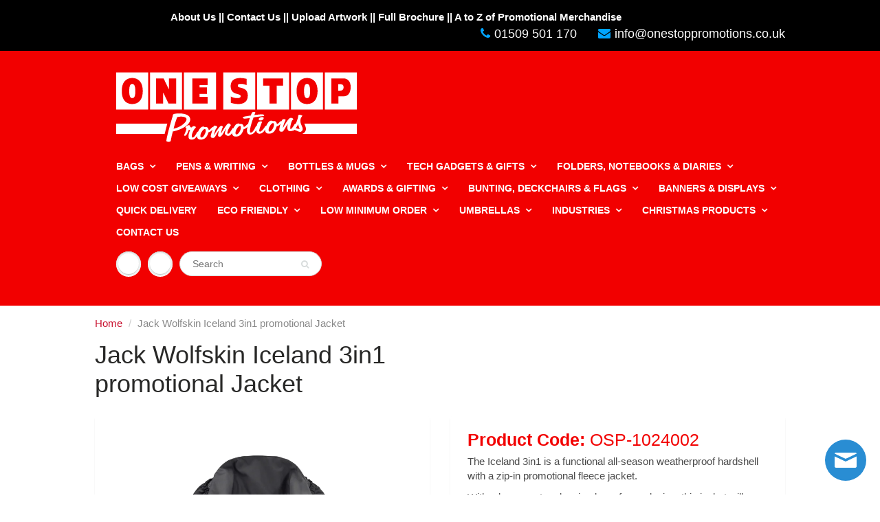

--- FILE ---
content_type: text/html; charset=utf-8
request_url: https://www.onestoppromotions.co.uk/products/1024002
body_size: 44154
content:
<!doctype html>
<html lang="en" class="noIE">
  <head>
<!-- starapps_core_start -->
<!-- This code is automatically managed by StarApps Studio -->
<!-- Please contact support@starapps.studio for any help -->
<!-- File location: snippets/starapps-core.liquid -->



<!-- starapps_core_end -->

    

    
    

    
    

    
    

    
    


    
    


    <meta name="seomaster" content="true"/><script type="application/ld+json">
        {
            "@context": "http://schema.org",
            "@type": "WebSite",
            "url": "https://www.onestoppromotions.co.uk",
            "potentialAction": {
                "@type": "SearchAction",
                "target": "https://www.onestoppromotions.co.uk/search?q={query}",
                "query-input": "required name=query"
                }
        }
        </script>
    
    
    
    <script type="application/ld+json">
            {
                "@context": "http://schema.org",
                "@type": "Product",
                "brand": {
                    "@type": "Brand",
                    "name": "One Stop Promotions"
                },
                "sku": "OSP-1024002","description": "The Iceland 3in1 is a functional all-season weatherproof hardshell with a zip-in promotional fleece jacket.\nWith a longer cut and a simple, unfussy design, this jacket will protect from the rain, snow and wind.\nPlease note: There is a minimum order of 10 on this item.",
                "url":"https:\/\/www.onestoppromotions.co.uk\/products\/1024002",
                "name": "Jack Wolfskin Iceland 3in1 promotional Jacket","image": "https://www.onestoppromotions.co.uk/cdn/shop/products/1024002.jpg?v=1751296945",
                "weight": "5000.0kg",
                "offers" : [
                    {
                        "@type" : "Offer" ,
                        "priceCurrency" : "GBP" ,
                        "price" : "180" ,
                        "availability" : "http://schema.org/InStock" ,
                        "itemCondition": "http://schema.org/NewCondition",
                        "sku": "OSP-1024002",
                        "url" : "https://www.onestoppromotions.co.uk/products/1024002?variant=31124650262616",
                        "seller" : {
                            "@type" : "Organization",
                            "name" : "One Stop Promotions"
                        }
                    }
                ]
            }
                </script>
         
     <script type="application/ld+json">
            {
                "@context": "http://schema.org",
                "@type": "BreadcrumbList",
                "itemListElement": [{
                    "@type": "ListItem",
                    "position": 1,
                    "item": {
                        "@type": "Website",
                        "@id": "https://www.onestoppromotions.co.uk",
                        "name": "Home"
                    }
                },{
                        "@type": "ListItem",
                        "position": 2,
                        "item": {
                            "@type": "WebPage",
                            "@id": "https://www.onestoppromotions.co.uk/products/1024002",
                            "name": "Jack Wolfskin Iceland 3in1 promotional Jacket"
                        }
                    }]}
        </script>
     



<!-- Google Tag Manager -->
<script>(function(w,d,s,l,i){w[l]=w[l]||[];w[l].push({'gtm.start':
new Date().getTime(),event:'gtm.js'});var f=d.getElementsByTagName(s)[0],
j=d.createElement(s),dl=l!='dataLayer'?'&l='+l:'';j.async=true;j.src=
'https://www.googletagmanager.com/gtm.js?id='+i+dl;f.parentNode.insertBefore(j,f);
})(window,document,'script','dataLayer','GTM-N9RSL5B');</script>
<!-- End Google Tag Manager -->
    
    
    <!-- Global site tag (gtag.js) - Google Analytics -->
<script async src="https://www.googletagmanager.com/gtag/js?id=G-ZZ0W4MZ4NG"></script>
<script>
  window.dataLayer = window.dataLayer || [];
  function gtag(){dataLayer.push(arguments);}
  gtag('js', new Date());

  gtag('config', 'G-ZZ0W4MZ4NG');
</script>

   
    <meta name="viewport" content="width=device-width, initial-scale=1">
    <link rel="stylesheet" href="https://maxcdn.bootstrapcdn.com/bootstrap/3.3.7/css/bootstrap.min.css">
    <script src="https://ajax.googleapis.com/ajax/libs/jquery/3.2.1/jquery.min.js"></script>
    <script src="https://maxcdn.bootstrapcdn.com/bootstrap/3.3.7/js/bootstrap.min.js"></script>
    <!-- TrustBox script --> <script type="text/javascript" src="//widget.trustpilot.com/bootstrap/v5/tp.widget.bootstrap.min.js" async></script> <!-- End TrustBox script -->
    <!-- Hotjar Tracking Code for https://www.onestoppromotions.co.uk -->
    <script>
      (function(h,o,t,j,a,r){
        h.hj=h.hj||function(){(h.hj.q=h.hj.q||[]).push(arguments)};
        h._hjSettings={hjid:1576707,hjsv:6};
        a=o.getElementsByTagName('head')[0];
        r=o.createElement('script');r.async=1;
        r.src=t+h._hjSettings.hjid+j+h._hjSettings.hjsv;
        a.appendChild(r);
      })(window,document,'https://static.hotjar.com/c/hotjar-','.js?sv=');
    </script>

    <!-- Basic page needs ================================================== -->
    <meta charset="utf-8">
    <meta name="viewport" content="width=device-width, initial-scale=1, maximum-scale=1">

    <!-- Title and description ================================================== -->
    <title>
      Jack Wolfskin Iceland 3in1 promotional Jacket &ndash; One Stop Promotions
    </title>

    
    <meta name="description" content="The Iceland 3in1 is a functional all-season weatherproof hardshell with a zip-in fleece. With a longer cut and a simple, unfussy design, this jacket will protect from the rain, snow and wind.">
    

    <!-- Helpers ================================================== -->
    
  <meta property="og:type" content="product">
  <meta property="og:title" content="Jack Wolfskin Iceland 3in1 promotional Jacket">
  
  <meta property="og:image" content="http://www.onestoppromotions.co.uk/cdn/shop/products/1024002_800x.jpg?v=1751296945">
  <meta property="og:image:secure_url" content="https://www.onestoppromotions.co.uk/cdn/shop/products/1024002_800x.jpg?v=1751296945">
  
  <meta property="og:price:amount" content="180.00">
  <meta property="og:price:currency" content="GBP">


  <meta property="og:description" content="The Iceland 3in1 is a functional all-season weatherproof hardshell with a zip-in fleece. With a longer cut and a simple, unfussy design, this jacket will protect from the rain, snow and wind.">

  <meta property="og:url" content="https://www.onestoppromotions.co.uk/products/1024002">
  <meta property="og:site_name" content="One Stop Promotions">



  <meta name="twitter:site" content="@ospromotions">

<meta name="twitter:card" content="summary">

  <meta name="twitter:title" content="Jack Wolfskin Iceland 3in1 promotional Jacket">
  <meta name="twitter:description" content="The Iceland 3in1 is a functional all-season weatherproof hardshell with a zip-in promotional fleece jacket.
With a longer cut and a simple, unfussy design, this jacket will protect from the rain, snow and wind.
Please note: There is a minimum order of 10 on this item.">
  <meta name="twitter:image" content="https://www.onestoppromotions.co.uk/cdn/shop/products/1024002_800x.jpg?v=1751296945">
  <meta name="twitter:image:width" content="240">
  <meta name="twitter:image:height" content="240">

    <link rel="canonical" href="https://www.onestoppromotions.co.uk/products/1024002">
    <meta name="viewport" content="width=device-width,initial-scale=1">
    <meta name="theme-color" content="#00a4ff">
    <link rel="stylesheet" href="https://maxcdn.bootstrapcdn.com/bootstrap/3.3.7/css/bootstrap.min.css">
    <script src="https://ajax.googleapis.com/ajax/libs/jquery/3.2.1/jquery.min.js"></script>
    <script src="https://maxcdn.bootstrapcdn.com/bootstrap/3.3.7/js/bootstrap.min.js"></script>

    
    <link rel="shortcut icon" href="//www.onestoppromotions.co.uk/cdn/shop/t/13/assets/favicon.png?v=58447341130871511941633520270" type="image/png" />
    
    <link href="//www.onestoppromotions.co.uk/cdn/shop/t/13/assets/apps.css?v=184156608177360061941732290318" rel="stylesheet" type="text/css" media="all" />
    <link href="//www.onestoppromotions.co.uk/cdn/shop/t/13/assets/style.css?v=110375807794561111021766493857" rel="stylesheet" type="text/css" media="all" />
    <link href="//www.onestoppromotions.co.uk/cdn/shop/t/13/assets/flexslider.css?v=163364555611217489611633520313" rel="stylesheet" type="text/css" media="all" />
    <link href="//www.onestoppromotions.co.uk/cdn/shop/t/13/assets/flexslider-product.css?v=105965198719089131081684233063" rel="stylesheet" type="text/css" media="all" />
    
    

    <!-- Header hook for plugins ================================================== -->
   

<script>window.performance && window.performance.mark && window.performance.mark('shopify.content_for_header.start');</script><meta name="google-site-verification" content="YsBqSuTkOOXb_R9sxE2K65st77VvftsP2Gv3WeT3rMk">
<meta name="facebook-domain-verification" content="s1wr1iy1nrjq34zqbqqfftukcyhkbj">
<meta id="shopify-digital-wallet" name="shopify-digital-wallet" content="/24922742/digital_wallets/dialog">
<meta name="shopify-checkout-api-token" content="036fb4b9191a0c0ca7ea9d92f20f09b8">
<meta id="in-context-paypal-metadata" data-shop-id="24922742" data-venmo-supported="false" data-environment="production" data-locale="en_US" data-paypal-v4="true" data-currency="GBP">
<link rel="alternate" type="application/json+oembed" href="https://www.onestoppromotions.co.uk/products/1024002.oembed">
<script async="async" src="/checkouts/internal/preloads.js?locale=en-GB"></script>
<link rel="preconnect" href="https://shop.app" crossorigin="anonymous">
<script async="async" src="https://shop.app/checkouts/internal/preloads.js?locale=en-GB&shop_id=24922742" crossorigin="anonymous"></script>
<script id="apple-pay-shop-capabilities" type="application/json">{"shopId":24922742,"countryCode":"GB","currencyCode":"GBP","merchantCapabilities":["supports3DS"],"merchantId":"gid:\/\/shopify\/Shop\/24922742","merchantName":"One Stop Promotions","requiredBillingContactFields":["postalAddress","email","phone"],"requiredShippingContactFields":["postalAddress","email","phone"],"shippingType":"shipping","supportedNetworks":["visa","masterCard","amex"],"total":{"type":"pending","label":"One Stop Promotions","amount":"1.00"},"shopifyPaymentsEnabled":true,"supportsSubscriptions":true}</script>
<script id="shopify-features" type="application/json">{"accessToken":"036fb4b9191a0c0ca7ea9d92f20f09b8","betas":["rich-media-storefront-analytics"],"domain":"www.onestoppromotions.co.uk","predictiveSearch":true,"shopId":24922742,"locale":"en"}</script>
<script>var Shopify = Shopify || {};
Shopify.shop = "ospromotions.myshopify.com";
Shopify.locale = "en";
Shopify.currency = {"active":"GBP","rate":"1.0"};
Shopify.country = "GB";
Shopify.theme = {"name":"ShowTime Hulk 06-10-2021","id":120642240600,"schema_name":"ShowTime","schema_version":"5.0.7","theme_store_id":687,"role":"main"};
Shopify.theme.handle = "null";
Shopify.theme.style = {"id":null,"handle":null};
Shopify.cdnHost = "www.onestoppromotions.co.uk/cdn";
Shopify.routes = Shopify.routes || {};
Shopify.routes.root = "/";</script>
<script type="module">!function(o){(o.Shopify=o.Shopify||{}).modules=!0}(window);</script>
<script>!function(o){function n(){var o=[];function n(){o.push(Array.prototype.slice.apply(arguments))}return n.q=o,n}var t=o.Shopify=o.Shopify||{};t.loadFeatures=n(),t.autoloadFeatures=n()}(window);</script>
<script>
  window.ShopifyPay = window.ShopifyPay || {};
  window.ShopifyPay.apiHost = "shop.app\/pay";
  window.ShopifyPay.redirectState = null;
</script>
<script id="shop-js-analytics" type="application/json">{"pageType":"product"}</script>
<script defer="defer" async type="module" src="//www.onestoppromotions.co.uk/cdn/shopifycloud/shop-js/modules/v2/client.init-shop-cart-sync_BdyHc3Nr.en.esm.js"></script>
<script defer="defer" async type="module" src="//www.onestoppromotions.co.uk/cdn/shopifycloud/shop-js/modules/v2/chunk.common_Daul8nwZ.esm.js"></script>
<script type="module">
  await import("//www.onestoppromotions.co.uk/cdn/shopifycloud/shop-js/modules/v2/client.init-shop-cart-sync_BdyHc3Nr.en.esm.js");
await import("//www.onestoppromotions.co.uk/cdn/shopifycloud/shop-js/modules/v2/chunk.common_Daul8nwZ.esm.js");

  window.Shopify.SignInWithShop?.initShopCartSync?.({"fedCMEnabled":true,"windoidEnabled":true});

</script>
<script>
  window.Shopify = window.Shopify || {};
  if (!window.Shopify.featureAssets) window.Shopify.featureAssets = {};
  window.Shopify.featureAssets['shop-js'] = {"shop-cart-sync":["modules/v2/client.shop-cart-sync_QYOiDySF.en.esm.js","modules/v2/chunk.common_Daul8nwZ.esm.js"],"init-fed-cm":["modules/v2/client.init-fed-cm_DchLp9rc.en.esm.js","modules/v2/chunk.common_Daul8nwZ.esm.js"],"shop-button":["modules/v2/client.shop-button_OV7bAJc5.en.esm.js","modules/v2/chunk.common_Daul8nwZ.esm.js"],"init-windoid":["modules/v2/client.init-windoid_DwxFKQ8e.en.esm.js","modules/v2/chunk.common_Daul8nwZ.esm.js"],"shop-cash-offers":["modules/v2/client.shop-cash-offers_DWtL6Bq3.en.esm.js","modules/v2/chunk.common_Daul8nwZ.esm.js","modules/v2/chunk.modal_CQq8HTM6.esm.js"],"shop-toast-manager":["modules/v2/client.shop-toast-manager_CX9r1SjA.en.esm.js","modules/v2/chunk.common_Daul8nwZ.esm.js"],"init-shop-email-lookup-coordinator":["modules/v2/client.init-shop-email-lookup-coordinator_UhKnw74l.en.esm.js","modules/v2/chunk.common_Daul8nwZ.esm.js"],"pay-button":["modules/v2/client.pay-button_DzxNnLDY.en.esm.js","modules/v2/chunk.common_Daul8nwZ.esm.js"],"avatar":["modules/v2/client.avatar_BTnouDA3.en.esm.js"],"init-shop-cart-sync":["modules/v2/client.init-shop-cart-sync_BdyHc3Nr.en.esm.js","modules/v2/chunk.common_Daul8nwZ.esm.js"],"shop-login-button":["modules/v2/client.shop-login-button_D8B466_1.en.esm.js","modules/v2/chunk.common_Daul8nwZ.esm.js","modules/v2/chunk.modal_CQq8HTM6.esm.js"],"init-customer-accounts-sign-up":["modules/v2/client.init-customer-accounts-sign-up_C8fpPm4i.en.esm.js","modules/v2/client.shop-login-button_D8B466_1.en.esm.js","modules/v2/chunk.common_Daul8nwZ.esm.js","modules/v2/chunk.modal_CQq8HTM6.esm.js"],"init-shop-for-new-customer-accounts":["modules/v2/client.init-shop-for-new-customer-accounts_CVTO0Ztu.en.esm.js","modules/v2/client.shop-login-button_D8B466_1.en.esm.js","modules/v2/chunk.common_Daul8nwZ.esm.js","modules/v2/chunk.modal_CQq8HTM6.esm.js"],"init-customer-accounts":["modules/v2/client.init-customer-accounts_dRgKMfrE.en.esm.js","modules/v2/client.shop-login-button_D8B466_1.en.esm.js","modules/v2/chunk.common_Daul8nwZ.esm.js","modules/v2/chunk.modal_CQq8HTM6.esm.js"],"shop-follow-button":["modules/v2/client.shop-follow-button_CkZpjEct.en.esm.js","modules/v2/chunk.common_Daul8nwZ.esm.js","modules/v2/chunk.modal_CQq8HTM6.esm.js"],"lead-capture":["modules/v2/client.lead-capture_BntHBhfp.en.esm.js","modules/v2/chunk.common_Daul8nwZ.esm.js","modules/v2/chunk.modal_CQq8HTM6.esm.js"],"checkout-modal":["modules/v2/client.checkout-modal_CfxcYbTm.en.esm.js","modules/v2/chunk.common_Daul8nwZ.esm.js","modules/v2/chunk.modal_CQq8HTM6.esm.js"],"shop-login":["modules/v2/client.shop-login_Da4GZ2H6.en.esm.js","modules/v2/chunk.common_Daul8nwZ.esm.js","modules/v2/chunk.modal_CQq8HTM6.esm.js"],"payment-terms":["modules/v2/client.payment-terms_MV4M3zvL.en.esm.js","modules/v2/chunk.common_Daul8nwZ.esm.js","modules/v2/chunk.modal_CQq8HTM6.esm.js"]};
</script>
<script>(function() {
  var isLoaded = false;
  function asyncLoad() {
    if (isLoaded) return;
    isLoaded = true;
    var urls = ["https:\/\/s3-us-west-2.amazonaws.com\/qsmz-scripttag\/qstomizer_st.min.js?shop=ospromotions.myshopify.com","\/\/secure.apps.shappify.com\/apps\/csp\/customer_pricing.php?shop=ospromotions.myshopify.com","https:\/\/cp.boldapps.net\/csp_install_check.js?shop=ospromotions.myshopify.com","https:\/\/cp.boldapps.net\/js\/cspqb.js?shop=ospromotions.myshopify.com","https:\/\/formbuilder.hulkapps.com\/skeletopapp.js?shop=ospromotions.myshopify.com","https:\/\/whitelabel.custom-gateway.net\/shopify\/script.js?shop=ospromotions.myshopify.com","https:\/\/ecommplugins-scripts.trustpilot.com\/v2.1\/js\/header.min.js?settings=eyJrZXkiOiJVV0dhWkQ5N0lsTzJueGxrIiwicyI6InNrdSJ9\u0026shop=ospromotions.myshopify.com","https:\/\/ecommplugins-trustboxsettings.trustpilot.com\/ospromotions.myshopify.com.js?settings=1680705103707\u0026shop=ospromotions.myshopify.com"];
    for (var i = 0; i < urls.length; i++) {
      var s = document.createElement('script');
      s.type = 'text/javascript';
      s.async = true;
      s.src = urls[i];
      var x = document.getElementsByTagName('script')[0];
      x.parentNode.insertBefore(s, x);
    }
  };
  if(window.attachEvent) {
    window.attachEvent('onload', asyncLoad);
  } else {
    window.addEventListener('load', asyncLoad, false);
  }
})();</script>
<script id="__st">var __st={"a":24922742,"offset":0,"reqid":"47fd5e09-50c7-4455-a763-ac596e2354f6-1768963882","pageurl":"www.onestoppromotions.co.uk\/products\/1024002","u":"7a64d8810b05","p":"product","rtyp":"product","rid":4313228017752};</script>
<script>window.ShopifyPaypalV4VisibilityTracking = true;</script>
<script id="captcha-bootstrap">!function(){'use strict';const t='contact',e='account',n='new_comment',o=[[t,t],['blogs',n],['comments',n],[t,'customer']],c=[[e,'customer_login'],[e,'guest_login'],[e,'recover_customer_password'],[e,'create_customer']],r=t=>t.map((([t,e])=>`form[action*='/${t}']:not([data-nocaptcha='true']) input[name='form_type'][value='${e}']`)).join(','),a=t=>()=>t?[...document.querySelectorAll(t)].map((t=>t.form)):[];function s(){const t=[...o],e=r(t);return a(e)}const i='password',u='form_key',d=['recaptcha-v3-token','g-recaptcha-response','h-captcha-response',i],f=()=>{try{return window.sessionStorage}catch{return}},m='__shopify_v',_=t=>t.elements[u];function p(t,e,n=!1){try{const o=window.sessionStorage,c=JSON.parse(o.getItem(e)),{data:r}=function(t){const{data:e,action:n}=t;return t[m]||n?{data:e,action:n}:{data:t,action:n}}(c);for(const[e,n]of Object.entries(r))t.elements[e]&&(t.elements[e].value=n);n&&o.removeItem(e)}catch(o){console.error('form repopulation failed',{error:o})}}const l='form_type',E='cptcha';function T(t){t.dataset[E]=!0}const w=window,h=w.document,L='Shopify',v='ce_forms',y='captcha';let A=!1;((t,e)=>{const n=(g='f06e6c50-85a8-45c8-87d0-21a2b65856fe',I='https://cdn.shopify.com/shopifycloud/storefront-forms-hcaptcha/ce_storefront_forms_captcha_hcaptcha.v1.5.2.iife.js',D={infoText:'Protected by hCaptcha',privacyText:'Privacy',termsText:'Terms'},(t,e,n)=>{const o=w[L][v],c=o.bindForm;if(c)return c(t,g,e,D).then(n);var r;o.q.push([[t,g,e,D],n]),r=I,A||(h.body.append(Object.assign(h.createElement('script'),{id:'captcha-provider',async:!0,src:r})),A=!0)});var g,I,D;w[L]=w[L]||{},w[L][v]=w[L][v]||{},w[L][v].q=[],w[L][y]=w[L][y]||{},w[L][y].protect=function(t,e){n(t,void 0,e),T(t)},Object.freeze(w[L][y]),function(t,e,n,w,h,L){const[v,y,A,g]=function(t,e,n){const i=e?o:[],u=t?c:[],d=[...i,...u],f=r(d),m=r(i),_=r(d.filter((([t,e])=>n.includes(e))));return[a(f),a(m),a(_),s()]}(w,h,L),I=t=>{const e=t.target;return e instanceof HTMLFormElement?e:e&&e.form},D=t=>v().includes(t);t.addEventListener('submit',(t=>{const e=I(t);if(!e)return;const n=D(e)&&!e.dataset.hcaptchaBound&&!e.dataset.recaptchaBound,o=_(e),c=g().includes(e)&&(!o||!o.value);(n||c)&&t.preventDefault(),c&&!n&&(function(t){try{if(!f())return;!function(t){const e=f();if(!e)return;const n=_(t);if(!n)return;const o=n.value;o&&e.removeItem(o)}(t);const e=Array.from(Array(32),(()=>Math.random().toString(36)[2])).join('');!function(t,e){_(t)||t.append(Object.assign(document.createElement('input'),{type:'hidden',name:u})),t.elements[u].value=e}(t,e),function(t,e){const n=f();if(!n)return;const o=[...t.querySelectorAll(`input[type='${i}']`)].map((({name:t})=>t)),c=[...d,...o],r={};for(const[a,s]of new FormData(t).entries())c.includes(a)||(r[a]=s);n.setItem(e,JSON.stringify({[m]:1,action:t.action,data:r}))}(t,e)}catch(e){console.error('failed to persist form',e)}}(e),e.submit())}));const S=(t,e)=>{t&&!t.dataset[E]&&(n(t,e.some((e=>e===t))),T(t))};for(const o of['focusin','change'])t.addEventListener(o,(t=>{const e=I(t);D(e)&&S(e,y())}));const B=e.get('form_key'),M=e.get(l),P=B&&M;t.addEventListener('DOMContentLoaded',(()=>{const t=y();if(P)for(const e of t)e.elements[l].value===M&&p(e,B);[...new Set([...A(),...v().filter((t=>'true'===t.dataset.shopifyCaptcha))])].forEach((e=>S(e,t)))}))}(h,new URLSearchParams(w.location.search),n,t,e,['guest_login'])})(!0,!0)}();</script>
<script integrity="sha256-4kQ18oKyAcykRKYeNunJcIwy7WH5gtpwJnB7kiuLZ1E=" data-source-attribution="shopify.loadfeatures" defer="defer" src="//www.onestoppromotions.co.uk/cdn/shopifycloud/storefront/assets/storefront/load_feature-a0a9edcb.js" crossorigin="anonymous"></script>
<script crossorigin="anonymous" defer="defer" src="//www.onestoppromotions.co.uk/cdn/shopifycloud/storefront/assets/shopify_pay/storefront-65b4c6d7.js?v=20250812"></script>
<script data-source-attribution="shopify.dynamic_checkout.dynamic.init">var Shopify=Shopify||{};Shopify.PaymentButton=Shopify.PaymentButton||{isStorefrontPortableWallets:!0,init:function(){window.Shopify.PaymentButton.init=function(){};var t=document.createElement("script");t.src="https://www.onestoppromotions.co.uk/cdn/shopifycloud/portable-wallets/latest/portable-wallets.en.js",t.type="module",document.head.appendChild(t)}};
</script>
<script data-source-attribution="shopify.dynamic_checkout.buyer_consent">
  function portableWalletsHideBuyerConsent(e){var t=document.getElementById("shopify-buyer-consent"),n=document.getElementById("shopify-subscription-policy-button");t&&n&&(t.classList.add("hidden"),t.setAttribute("aria-hidden","true"),n.removeEventListener("click",e))}function portableWalletsShowBuyerConsent(e){var t=document.getElementById("shopify-buyer-consent"),n=document.getElementById("shopify-subscription-policy-button");t&&n&&(t.classList.remove("hidden"),t.removeAttribute("aria-hidden"),n.addEventListener("click",e))}window.Shopify?.PaymentButton&&(window.Shopify.PaymentButton.hideBuyerConsent=portableWalletsHideBuyerConsent,window.Shopify.PaymentButton.showBuyerConsent=portableWalletsShowBuyerConsent);
</script>
<script data-source-attribution="shopify.dynamic_checkout.cart.bootstrap">document.addEventListener("DOMContentLoaded",(function(){function t(){return document.querySelector("shopify-accelerated-checkout-cart, shopify-accelerated-checkout")}if(t())Shopify.PaymentButton.init();else{new MutationObserver((function(e,n){t()&&(Shopify.PaymentButton.init(),n.disconnect())})).observe(document.body,{childList:!0,subtree:!0})}}));
</script>
<link id="shopify-accelerated-checkout-styles" rel="stylesheet" media="screen" href="https://www.onestoppromotions.co.uk/cdn/shopifycloud/portable-wallets/latest/accelerated-checkout-backwards-compat.css" crossorigin="anonymous">
<style id="shopify-accelerated-checkout-cart">
        #shopify-buyer-consent {
  margin-top: 1em;
  display: inline-block;
  width: 100%;
}

#shopify-buyer-consent.hidden {
  display: none;
}

#shopify-subscription-policy-button {
  background: none;
  border: none;
  padding: 0;
  text-decoration: underline;
  font-size: inherit;
  cursor: pointer;
}

#shopify-subscription-policy-button::before {
  box-shadow: none;
}

      </style>

<script>window.performance && window.performance.mark && window.performance.mark('shopify.content_for_header.end');</script>

    <!-- OrderLogic checkout restrictions ========================================= -->
    <script>
DEBUG_KEY = "__olDebug";

if (typeof olCreateCookie == 'undefined') {
    var olCreateCookie = function (name, value, days) {
        if (days) {
            var date = new Date();
            date.setTime(date.getTime() + (days * 24 * 60 * 60 * 1000));
            var expires = "; expires=" + date.toGMTString();
        }
        else var expires = "";
        document.cookie = name + "=" + JSON.stringify(value) + expires + "; path=/";
    };
}

if (typeof olReadCookie == 'undefined') {
    var olReadCookie = function (name) {
        var nameEQ = name + "=";
        var ca = document.cookie.split(';');
        // the cookie is being created, there is a problem with the following logic matching the name
        for (var i = 0; i < ca.length; i++) {
            var c = ca[i];
            while (c.charAt(0) == ' ') c = c.substring(1, c.length);
            if (c.indexOf(nameEQ) == 0) return JSON.parse(c.substring(nameEQ.length, c.length));
        }
        return;
    };
}

if (typeof getOlCacheBuster == 'undefined') {
    var getOlCacheBuster = function() {
        if ( typeof getOlCacheBuster.olCacheBuster == 'undefined') {
            scriptsArray = document.getElementsByTagName("script");
            for (var i=0; i<scriptsArray.length; i++) {
                cacheBusterArray = scriptsArray[i].innerHTML.match(/orderlogicapp.com\\\/embedded_js\\\/production_base.js\?(\d+)/);
                if (cacheBusterArray == null) {
                    cacheBusterArray = scriptsArray[i].src.match(/orderlogicapp.com\/embedded_js\/production_base.js\?(\d+)/);
                }
                if (cacheBusterArray != null) {
                    getOlCacheBuster.olCacheBuster = cacheBusterArray[1];
                    break;
                }
            }
        }
        return getOlCacheBuster.olCacheBuster;
    }
}

if (typeof ol_hostname == 'undefined') {
    var ol_hostname = 'www.orderlogicapp.com';
    var ol_debug = olReadCookie(DEBUG_KEY);
    if (window.location.search.replace("?", "").substring(0, 7) == 'olDebug') {
        ol_debug = window.location.search.replace("?olDebug=", "");
        if (ol_debug == 'false') ol_debug = false;
        olCreateCookie(DEBUG_KEY, ol_debug, null);
    }
    if (ol_debug) {
        ol_debug = ol_debug == 'true' ? 'dev.orderlogicapp.com' : ol_debug;
    }
}

var ol_cachebuster = getOlCacheBuster();
if (( typeof ol_cachebuster != 'undefined') || (ol_debug)) {
    if (typeof ol_script == 'undefined') {
        var ol_script = document.createElement('script');
        ol_script.type = 'text/javascript';
        ol_script.async = true;
        ol_script.src = "https://" + (ol_debug ? ol_debug : ol_hostname) + "/embedded_js/store.js?" + ol_cachebuster;
        document.head.appendChild(ol_script);
    }
}</script>

<script>window.BOLD = window.BOLD || {};
    window.BOLD.common = window.BOLD.common || {};
    window.BOLD.common.Shopify = window.BOLD.common.Shopify || {};
    window.BOLD.common.Shopify.shop = {
      domain: 'www.onestoppromotions.co.uk',
      permanent_domain: 'ospromotions.myshopify.com',
      url: 'https://www.onestoppromotions.co.uk',
      secure_url: 'https://www.onestoppromotions.co.uk',
      money_format: "£{{amount}}",
      currency: "GBP"
    };
    window.BOLD.common.Shopify.customer = {
      id: null,
      tags: null,
    };
    window.BOLD.common.Shopify.cart = {"note":null,"attributes":{},"original_total_price":0,"total_price":0,"total_discount":0,"total_weight":0.0,"item_count":0,"items":[],"requires_shipping":false,"currency":"GBP","items_subtotal_price":0,"cart_level_discount_applications":[],"checkout_charge_amount":0};
    window.BOLD.common.template = 'product';window.BOLD.common.Shopify.formatMoney = function(money, format) {
        function n(t, e) {
            return "undefined" == typeof t ? e : t
        }
        function r(t, e, r, i) {
            if (e = n(e, 2),
                r = n(r, ","),
                i = n(i, "."),
            isNaN(t) || null == t)
                return 0;
            t = (t / 100).toFixed(e);
            var o = t.split(".")
                , a = o[0].replace(/(\d)(?=(\d\d\d)+(?!\d))/g, "$1" + r)
                , s = o[1] ? i + o[1] : "";
            return a + s
        }
        "string" == typeof money && (money = money.replace(".", ""));
        var i = ""
            , o = /\{\{\s*(\w+)\s*\}\}/
            , a = format || window.BOLD.common.Shopify.shop.money_format || window.Shopify.money_format || "$ {{ amount }}";
        switch (a.match(o)[1]) {
            case "amount":
                i = r(money, 2, ",", ".");
                break;
            case "amount_no_decimals":
                i = r(money, 0, ",", ".");
                break;
            case "amount_with_comma_separator":
                i = r(money, 2, ".", ",");
                break;
            case "amount_no_decimals_with_comma_separator":
                i = r(money, 0, ".", ",");
                break;
            case "amount_with_space_separator":
                i = r(money, 2, " ", ",");
                break;
            case "amount_no_decimals_with_space_separator":
                i = r(money, 0, " ", ",");
                break;
            case "amount_with_apostrophe_separator":
                i = r(money, 2, "'", ".");
                break;
        }
        return a.replace(o, i);
    };
    window.BOLD.common.Shopify.saveProduct = function (handle, product) {
      if (typeof handle === 'string' && typeof window.BOLD.common.Shopify.products[handle] === 'undefined') {
        if (typeof product === 'number') {
          window.BOLD.common.Shopify.handles[product] = handle;
          product = { id: product };
        }
        window.BOLD.common.Shopify.products[handle] = product;
      }
    };
    window.BOLD.common.Shopify.saveVariant = function (variant_id, variant) {
      if (typeof variant_id === 'number' && typeof window.BOLD.common.Shopify.variants[variant_id] === 'undefined') {
        window.BOLD.common.Shopify.variants[variant_id] = variant;
      }
    };window.BOLD.common.Shopify.products = window.BOLD.common.Shopify.products || {};
    window.BOLD.common.Shopify.variants = window.BOLD.common.Shopify.variants || {};
    window.BOLD.common.Shopify.handles = window.BOLD.common.Shopify.handles || {};window.BOLD.common.Shopify.saveProduct("1024002", 4313228017752);window.BOLD.common.Shopify.saveVariant(31124650262616, { product_id: 4313228017752, product_handle: "1024002", price: 18000, group_id: '', csp_metafield: {}});window.BOLD.apps_installed = {"Customer Pricing":2,"Product Options":2} || {};window.BOLD.common.Shopify.metafields = window.BOLD.common.Shopify.metafields || {};window.BOLD.common.Shopify.metafields["bold_rp"] = {};window.BOLD.common.Shopify.metafields["bold_csp_defaults"] = {};window.BOLD.common.cacheParams = window.BOLD.common.cacheParams || {};
    window.BOLD.common.cacheParams.csp = 1700221712;
    window.BOLD.common.cacheParams.options = 1667911073;
</script>

<script>
    window.BOLD.common.cacheParams.options = 1768927858;
</script>
<link href="//www.onestoppromotions.co.uk/cdn/shop/t/13/assets/bold-options.css?v=123160307633435409531633520267" rel="stylesheet" type="text/css" media="all" />
<script defer src="https://options.shopapps.site/js/options.js"></script>
<script>
</script>
<script src="https://cp.boldapps.net/js/csp.js" type="text/javascript"></script>
<script>
          var currentScript = document.currentScript || document.scripts[document.scripts.length - 1];
          var boldVariantIds =[31124650262616];
          var boldProductHandle ="1024002";
          var BOLD = BOLD || {};
          BOLD.products = BOLD.products || {};
          BOLD.variant_lookup = BOLD.variant_lookup || {};
          if (window.BOLD && !BOLD.common) {
              BOLD.common = BOLD.common || {};
              BOLD.common.Shopify = BOLD.common.Shopify || {};
              window.BOLD.common.Shopify.products = window.BOLD.common.Shopify.products || {};
              window.BOLD.common.Shopify.variants = window.BOLD.common.Shopify.variants || {};
              window.BOLD.common.Shopify.handles = window.BOLD.common.Shopify.handles || {};
              window.BOLD.common.Shopify.saveProduct = function (handle, product) {
                  if (typeof handle === 'string' && typeof window.BOLD.common.Shopify.products[handle] === 'undefined') {
                      if (typeof product === 'number') {
                          window.BOLD.common.Shopify.handles[product] = handle;
                          product = { id: product };
                      }
                      window.BOLD.common.Shopify.products[handle] = product;
                  }
              };
              window.BOLD.common.Shopify.saveVariant = function (variant_id, variant) {
                  if (typeof variant_id === 'number' && typeof window.BOLD.common.Shopify.variants[variant_id] === 'undefined') {
                      window.BOLD.common.Shopify.variants[variant_id] = variant;
                  }
              };
          }

          for (var boldIndex = 0; boldIndex < boldVariantIds.length; boldIndex = boldIndex + 1) {
            BOLD.variant_lookup[boldVariantIds[boldIndex]] = boldProductHandle;
          }

          BOLD.products[boldProductHandle] ={
    "id":4313228017752,
    "title":"Jack Wolfskin Iceland 3in1 promotional Jacket","handle":"1024002",
    "description":"\u003cp\u003eThe Iceland 3in1 is a functional all-season weatherproof hardshell with a zip-in promotional fleece jacket.\u003c\/p\u003e\n\u003cp\u003eWith a longer cut and a simple, unfussy design, this jacket will protect from the rain, snow and wind.\u003c\/p\u003e\n\u003cp\u003e\u003cstrong\u003ePlease note:\u003c\/strong\u003e There is a minimum order of 10 on this item.\u003c\/p\u003e",
    "published_at":"2019-10-24T11:48:52",
    "created_at":"2019-10-24T11:48:52",
    "vendor":"One Stop Promotions",
    "type":"Promotional Product",
    "tags":["TOC"],
    "price":18000,
    "price_min":18000,
    "price_max":18000,
    "price_varies":false,
    "compare_at_price":null,
    "compare_at_price_min":0,
    "compare_at_price_max":0,
    "compare_at_price_varies":true,
    "all_variant_ids":[31124650262616],
    "variants":[


{
  "id":31124650262616,
  "product_id":4313228017752,
  "product_handle":"1024002",
  "title":"Default Title",
  "option1":"Default Title",
  "option2":null,
  "option3":null,
  "sku":"OSP-1024002",
  "requires_shipping":true,
  "taxable":true,
  "featured_media":null,
  "featured_image":null,"image_id":null,
  "available":true,
  "name":"Jack Wolfskin Iceland 3in1 promotional Jacket - Default Title",
  "options":["Default Title"],
  "price":18000,
  "weight":5000000,
  "compare_at_price":null,
  "inventory_quantity":1,
  "inventory_management":null,
  "inventory_policy":"continue",
  "inventory_in_cart":0,
  "inventory_remaining":1,
  "incoming":false,
  "next_incoming_date":null,
  "taxable":true,
  "barcode":null
}],
    "available":true,"images":["\/\/www.onestoppromotions.co.uk\/cdn\/shop\/products\/1024002.jpg?v=1751296945"],"featured_image":"\/\/www.onestoppromotions.co.uk\/cdn\/shop\/products\/1024002.jpg?v=1751296945",
    "options":["Title"],
    "url":"\/products\/1024002"};var boldCSPMetafields = {31124650262616:{}};
          var boldTempProduct ={"id":4313228017752,"title":"Jack Wolfskin Iceland 3in1 promotional Jacket","handle":"1024002","description":"\u003cp\u003eThe Iceland 3in1 is a functional all-season weatherproof hardshell with a zip-in promotional fleece jacket.\u003c\/p\u003e\n\u003cp\u003eWith a longer cut and a simple, unfussy design, this jacket will protect from the rain, snow and wind.\u003c\/p\u003e\n\u003cp\u003e\u003cstrong\u003ePlease note:\u003c\/strong\u003e There is a minimum order of 10 on this item.\u003c\/p\u003e","published_at":"2019-10-24T11:48:52+01:00","created_at":"2019-10-24T11:48:52+01:00","vendor":"One Stop Promotions","type":"Promotional Product","tags":["TOC"],"price":18000,"price_min":18000,"price_max":18000,"available":true,"price_varies":false,"compare_at_price":null,"compare_at_price_min":0,"compare_at_price_max":0,"compare_at_price_varies":false,"variants":[{"id":31124650262616,"title":"Default Title","option1":"Default Title","option2":null,"option3":null,"sku":"OSP-1024002","requires_shipping":true,"taxable":true,"featured_image":null,"available":true,"name":"Jack Wolfskin Iceland 3in1 promotional Jacket","public_title":null,"options":["Default Title"],"price":18000,"weight":5000000,"compare_at_price":null,"inventory_quantity":1,"inventory_management":null,"inventory_policy":"continue","barcode":null,"requires_selling_plan":false,"selling_plan_allocations":[]}],"images":["\/\/www.onestoppromotions.co.uk\/cdn\/shop\/products\/1024002.jpg?v=1751296945"],"featured_image":"\/\/www.onestoppromotions.co.uk\/cdn\/shop\/products\/1024002.jpg?v=1751296945","options":["Title"],"media":[{"alt":"Jack Wolfskin Iceland 3in1 promotional Jacket","id":5463964581976,"position":1,"preview_image":{"aspect_ratio":0.769,"height":2600,"width":2000,"src":"\/\/www.onestoppromotions.co.uk\/cdn\/shop\/products\/1024002.jpg?v=1751296945"},"aspect_ratio":0.769,"height":2600,"media_type":"image","src":"\/\/www.onestoppromotions.co.uk\/cdn\/shop\/products\/1024002.jpg?v=1751296945","width":2000}],"requires_selling_plan":false,"selling_plan_groups":[],"content":"\u003cp\u003eThe Iceland 3in1 is a functional all-season weatherproof hardshell with a zip-in promotional fleece jacket.\u003c\/p\u003e\n\u003cp\u003eWith a longer cut and a simple, unfussy design, this jacket will protect from the rain, snow and wind.\u003c\/p\u003e\n\u003cp\u003e\u003cstrong\u003ePlease note:\u003c\/strong\u003e There is a minimum order of 10 on this item.\u003c\/p\u003e"};
          var bold_rp =[{}];
          if(boldTempProduct){
            window.BOLD.common.Shopify.saveProduct(boldTempProduct.handle, boldTempProduct.id);
            for (var boldIndex = 0; boldTempProduct && boldIndex < boldTempProduct.variants.length; boldIndex = boldIndex + 1){
              var rp_group_id = bold_rp[boldIndex].rp_group_id ? '' + bold_rp[boldIndex].rp_group_id : '';
              window.BOLD.common.Shopify.saveVariant(
                  boldTempProduct.variants[boldIndex].id,
                  {
                    product_id: boldTempProduct.id,
                    product_handle: boldTempProduct.handle,
                    price: boldTempProduct.variants[boldIndex].price,
                    group_id: rp_group_id,
                    csp_metafield: boldCSPMetafields[boldTempProduct.variants[boldIndex].id]
                  }
              );
            }
          }

          currentScript.parentNode.removeChild(currentScript);
        </script><!--[if lt IE 9]>
<script src="//html5shiv.googlecode.com/svn/trunk/html5.js" type="text/javascript"></script>
<![endif]-->

    

    <script src="//www.onestoppromotions.co.uk/cdn/shop/t/13/assets/jquery.js?v=105778841822381192391633520283" type="text/javascript"></script>


    <!-- Theme Global App JS ================================================== -->
    <script>
      var app = app || {
        data:{
          template:"product.OC",
          money_format: "£{{amount}}"
        }
      }
    </script>


    <script>
    
    
    
    
    var gsf_conversion_data = {page_type : 'product', event : 'view_item', data : {product_data : [{variant_id : 31124650262616, product_id : 4313228017752, name : "Jack Wolfskin Iceland 3in1 promotional Jacket", price : "180.00", currency : "GBP", sku : "OSP-1024002", brand : "One Stop Promotions", variant : "Default Title", category : "Promotional Product"}], total_price : "180.00", shop_currency : "GBP"}};
    
</script>

    <script>
      (function(){

        window.ldfdr = window.ldfdr || {};
        (function(d, s, ss, fs){
          fs = d.getElementsByTagName(s)[0];

          function ce(src){
            var cs  = d.createElement(s);
            cs.src = src;
            setTimeout(function(){fs.parentNode.insertBefore(cs,fs)}, 1);
          }

          ce(ss);
        })(document, 'script', 'https://lftracker.leadfeeder.com/lftracker_v1_lAxoEaKPRGw8OYGd.js');
      })();
    </script>


    <script>
    
    
    
    
    var gsf_conversion_data = {page_type : 'product', event : 'view_item', data : {product_data : [{variant_id : 31124650262616, product_id : 4313228017752, name : "Jack Wolfskin Iceland 3in1 promotional Jacket", price : "180.00", currency : "GBP", sku : "OSP-1024002", brand : "One Stop Promotions", variant : "Default Title", category : "Promotional Product"}], total_price : "180.00", shop_currency : "GBP"}};
    
</script>
  
<script>
    
    
    
    
    var gsf_conversion_data = {page_type : 'product', event : 'view_item', data : {product_data : [{variant_id : 31124650262616, product_id : 4313228017752, name : "Jack Wolfskin Iceland 3in1 promotional Jacket", price : "180.00", currency : "GBP", sku : "OSP-1024002", brand : "One Stop Promotions", variant : "Default Title", category : "Promotional Product"}], total_price : "180.00", shop_currency : "GBP"}};
    
</script>

<link href="//www.onestoppromotions.co.uk/cdn/shop/t/13/assets/globo.formbuilder.css?v=179250631008019707051633520278" rel="stylesheet" type="text/css" media="all" /><script>
	var Globo = Globo || {};
    Globo.FormBuilder = Globo.FormBuilder || {}
    Globo.FormBuilder.url = "https://form.globosoftware.net"
    Globo.FormBuilder.shop = {
        settings : {
            reCaptcha : {
                siteKey : ''
            },
            hideWaterMark : false
        },
        pricing:{
            features:{
                fileUpload : 2,
                removeCopyright : false
            }
        }
    }
    Globo.FormBuilder.forms = []

        Globo.FormBuilder.page = {
        title : document.title,
        href : window.location.href
    }
</script>

<script type="text/template" id="globo-formbuilder-dynamicCSS">

	.globo-form-app{
    max-width: {{configs.appearance.width}}px;
    width: -webkit-fill-available;
    background-color:#FFF;
    {% if configs.appearance.background == 'color' %}
    background-color: {{configs.appearance.backgroundColor}};
    {% endif %}
    {% if configs.appearance.background == 'image' %}
    background-image : url('{{configs.appearance.backgroundImage}}');
    background-position: center {{configs.appearance.backgroundImageAlignment}};;
    background-repeat:no-repeat;
    background-size: cover;
    {% endif %}
}

.globo-form-app .globo-heading{
    color: {{configs.appearance.headingColor}}
}
.globo-form-app .globo-description,
.globo-form-app .header .globo-description{
    color: {{configs.appearance.descriptionColor}}
}
.globo-form-app .globo-label,
.globo-form-app .globo-form-control label.globo-label,
.globo-form-app .globo-form-control label.globo-label span.label-content{
    color: {{configs.appearance.labelColor}}
}
.globo-form-app .globo-form-control .help-text.globo-description{
    color: {{configs.appearance.descriptionColor}}
}
.globo-form-app .globo-form-control .checkbox-wrapper .globo-option,
.globo-form-app .globo-form-control .radio-wrapper .globo-option
{
    color: {{configs.appearance.optionColor}}
}
.globo-form-app .footer{
    text-align:{{configs.footer.submitAlignment}};
}
.globo-form-app .footer button{
    border:1px solid {{configs.appearance.mainColor}};
    {% if configs.footer.submitFullWidth %}
        width:100%;
    {% endif %}
}
.globo-form-app .footer button.submit,
.globo-form-app .footer button.action.loading .spinner{
    background-color: {{configs.appearance.mainColor}};
    color : {{ configs.appearance.mainColor | idealTextColor }};
}
.globo-form-app .globo-form-control .star-rating>fieldset:not(:checked)>label:before {
    content: url('data:image/svg+xml; utf8, <svg aria-hidden="true" focusable="false" data-prefix="far" data-icon="star" class="svg-inline--fa fa-star fa-w-18" role="img" xmlns="http://www.w3.org/2000/svg" viewBox="0 0 576 512"><path fill="{{configs.appearance.mainColor | encodeHexColor }}" d="M528.1 171.5L382 150.2 316.7 17.8c-11.7-23.6-45.6-23.9-57.4 0L194 150.2 47.9 171.5c-26.2 3.8-36.7 36.1-17.7 54.6l105.7 103-25 145.5c-4.5 26.3 23.2 46 46.4 33.7L288 439.6l130.7 68.7c23.2 12.2 50.9-7.4 46.4-33.7l-25-145.5 105.7-103c19-18.5 8.5-50.8-17.7-54.6zM388.6 312.3l23.7 138.4L288 385.4l-124.3 65.3 23.7-138.4-100.6-98 139-20.2 62.2-126 62.2 126 139 20.2-100.6 98z"></path></svg>');
}
.globo-form-app .globo-form-control .star-rating>fieldset>input:checked ~ label:before {
    content: url('data:image/svg+xml; utf8, <svg aria-hidden="true" focusable="false" data-prefix="fas" data-icon="star" class="svg-inline--fa fa-star fa-w-18" role="img" xmlns="http://www.w3.org/2000/svg" viewBox="0 0 576 512"><path fill="{{configs.appearance.mainColor | encodeHexColor }}" d="M259.3 17.8L194 150.2 47.9 171.5c-26.2 3.8-36.7 36.1-17.7 54.6l105.7 103-25 145.5c-4.5 26.3 23.2 46 46.4 33.7L288 439.6l130.7 68.7c23.2 12.2 50.9-7.4 46.4-33.7l-25-145.5 105.7-103c19-18.5 8.5-50.8-17.7-54.6L382 150.2 316.7 17.8c-11.7-23.6-45.6-23.9-57.4 0z"></path></svg>');
}
.globo-form-app .globo-form-control .star-rating>fieldset:not(:checked)>label:hover:before, .globo-form-app .globo-form-control .star-rating>fieldset:not(:checked)>label:hover ~ label:before{
    content : url('data:image/svg+xml; utf8, <svg aria-hidden="true" focusable="false" data-prefix="fas" data-icon="star" class="svg-inline--fa fa-star fa-w-18" role="img" xmlns="http://www.w3.org/2000/svg" viewBox="0 0 576 512"><path fill="{{configs.appearance.mainColor | encodeHexColor }}" d="M259.3 17.8L194 150.2 47.9 171.5c-26.2 3.8-36.7 36.1-17.7 54.6l105.7 103-25 145.5c-4.5 26.3 23.2 46 46.4 33.7L288 439.6l130.7 68.7c23.2 12.2 50.9-7.4 46.4-33.7l-25-145.5 105.7-103c19-18.5 8.5-50.8-17.7-54.6L382 150.2 316.7 17.8c-11.7-23.6-45.6-23.9-57.4 0z"></path></svg>')
}
.globo-form-app .globo-form-control .radio-wrapper .radio-input:checked ~ .radio-label:after {
    background: {{configs.appearance.mainColor}};
    background: radial-gradient({{configs.appearance.mainColor}} 40%, #fff 45%);
}
.globo-form-app .globo-form-control .checkbox-wrapper .checkbox-input:checked ~ .checkbox-label:before {
    border-color: {{configs.appearance.mainColor}};
    box-shadow: 0 4px 6px rgba(50,50,93,0.11), 0 1px 3px rgba(0,0,0,0.08);
    background-color: {{configs.appearance.mainColor}};
}
.globo-form-app .step.-completed .step__number,
.globo-form-app .line.-progress,
.globo-form-app .line.-start{
    background-color: {{configs.appearance.mainColor}};
}
.globo-form-app .checkmark__check,
.globo-form-app .checkmark__circle{
    stroke: {{configs.appearance.mainColor}};
}
.globo-form .floating-button{
    background-color: {{configs.appearance.mainColor}};
}
.globo-form-app .globo-form-control .checkbox-wrapper .checkbox-input ~ .checkbox-label:before,
.globo-form-app .globo-form-control .radio-wrapper .radio-input ~ .radio-label:after{
    border-color : {{configs.appearance.mainColor}};
}
.flatpickr-day.selected, .flatpickr-day.startRange, .flatpickr-day.endRange, .flatpickr-day.selected.inRange, .flatpickr-day.startRange.inRange, .flatpickr-day.endRange.inRange, .flatpickr-day.selected:focus, .flatpickr-day.startRange:focus, .flatpickr-day.endRange:focus, .flatpickr-day.selected:hover, .flatpickr-day.startRange:hover, .flatpickr-day.endRange:hover, .flatpickr-day.selected.prevMonthDay, .flatpickr-day.startRange.prevMonthDay, .flatpickr-day.endRange.prevMonthDay, .flatpickr-day.selected.nextMonthDay, .flatpickr-day.startRange.nextMonthDay, .flatpickr-day.endRange.nextMonthDay {
    background: {{configs.appearance.mainColor}};
    border-color: {{configs.appearance.mainColor}};
}

</script>
<script type="text/template" id="globo-formbuilder-template">

	<div class="globo-form {{configs.appearance.layout}}-form">
<style>{{ null | renderElement : dynamicCSS,configs }}</style>
<div class="globo-form-app {{configs.appearance.layout}}-layout">
    <form class="g-container" novalidate action="{{Globo.FormBuilder.url}}/api/front/form/{{formId}}/send" method="POST" enctype="multipart/form-data" data-id={{formId}}>
        {% if configs.header.active %}
        <div class="header">
            <h3 class="title globo-heading">{{configs.header.title}}</h3>
            {% if configs.header.description != '' and configs.header.description != '<p><br></p>' %}
            <div class="description globo-description">{{configs.header.description}}</div>
            {% endif %}
        </div>
        {% endif %}
        {% if configs.isStepByStepForm %}
            <div class="globo-formbuilder-wizard" data-id={{formId}}>
                <div class="wizard__content">
                    <header class="wizard__header">
                        <div class="wizard__steps">
                        <nav class="steps">
                            {% for element in configs.elements %}
                                <div class="step">
                                    <div class="step__content">
                                        <p class="step__number"></p>
                                        <svg class="checkmark" xmlns="http://www.w3.org/2000/svg" viewBox="0 0 52 52">
                                            <circle class="checkmark__circle" cx="26" cy="26" r="25" fill="none"/>
                                            <path class="checkmark__check" fill="none" d="M14.1 27.2l7.1 7.2 16.7-16.8"/>
                                        </svg>
                                        <div class="lines">
                                            {% if forloop.first == true %}
                                                <div class="line -start"></div>
                                            {% endif %}
                                            <div class="line -background">
                                            </div>
                                            <div class="line -progress">
                                            </div>
                                        </div>  
                                    </div>
                                </div>
                            {% endfor %}
                        </nav>
                        </div>
                    </header>
                    <div class="panels">
                        {% for element in configs.elements %}
                        <div class="panel" data-id={{formId}}>
                            {% if element.type != "group" %}
                                {{ element | renderElement : partialElement , configs }}
                            {% else %}
                                {% for el in element.elements %}
                                    {{ el | renderElement : partialElement , configs }}
                                {% endfor %}
                            {% endif %}
                            {% if forloop.last == true %}
                                {% if configs.reCaptcha.enable = true %}
                                    <div class="globo-form-control">
                                        <div class="globo-g-recaptcha" data-sitekey="{{Globo.FormBuilder.shop.settings.reCaptcha.siteKey}}"></div>
                                        <input type="hidden" name="reCaptcha" id="reCaptcha">
                                        <small class="messages"></small>
                                    </div>
                                {% endif %}
                            {% endif %}
                        </div>
                        {% endfor %}
                    </div>
                    {% if Globo.FormBuilder.shop.pricing.features.removeCopyright == false and Globo.FormBuilder.shop.settings.hideWaterMark == false %}
                    <p style="text-align: right;font-size:small;" >Made by <a target="_blank" rel="nofollow" href="https://apps.shopify.com/form-builder-contact-form">Powerful Contact Form Builder</a> </p>
                    {% endif %}
                    <div class="message error" data-other-error="{{configs.errorMessage.otherError}}">
                        <div class="content"></div>
                        <div class="dismiss" onclick="Globo.dismiss(this)">
                            <svg viewBox="0 0 20 20" class="" focusable="false" aria-hidden="true"><path d="M11.414 10l4.293-4.293a.999.999 0 1 0-1.414-1.414L10 8.586 5.707 4.293a.999.999 0 1 0-1.414 1.414L8.586 10l-4.293 4.293a.999.999 0 1 0 1.414 1.414L10 11.414l4.293 4.293a.997.997 0 0 0 1.414 0 .999.999 0 0 0 0-1.414L11.414 10z" fill-rule="evenodd"></path></svg>
                        </div>
                    </div>
                    {% unless configs.afterSubmit.message == "" %}
                    <div class="message success">
                        <div class="content">{{configs.afterSubmit.message}}</div>
                        <div class="dismiss" onclick="Globo.dismiss(this)">
                            <svg viewBox="0 0 20 20" class="" focusable="false" aria-hidden="true"><path d="M11.414 10l4.293-4.293a.999.999 0 1 0-1.414-1.414L10 8.586 5.707 4.293a.999.999 0 1 0-1.414 1.414L8.586 10l-4.293 4.293a.999.999 0 1 0 1.414 1.414L10 11.414l4.293 4.293a.997.997 0 0 0 1.414 0 .999.999 0 0 0 0-1.414L11.414 10z" fill-rule="evenodd"></path></svg>
                        </div>
                    </div>
                    {% endunless %}
                    <div class="footer wizard__footer">
                        {% if configs.footer.description != '' and configs.footer.description != '<p><br></p>' %}
                        <div class="description globo-description">{{configs.footer.description}}</div>
                        {% endif %}
                        <button type="button" class="action previous  {{configs.appearance.style}}-button">{{configs.footer.previousText}}</button>
                        <button type="button" class="action next submit {{configs.appearance.style}}-button" data-submitting-text="{{configs.footer.submittingText}}" data-submit-text='<span class="spinner"></span>{{configs.footer.submitText}}' data-next-text={{configs.footer.nextText}} ><span class="spinner"></span>{{configs.footer.nextText}}</button>
                        <h1 class="wizard__congrats-message"></h1>
                    </div>
                </div>
            </div>
        {% else %}
            <div class="content flex-wrap block-container" data-id={{formId}}>
                {% for element in configs.elements %}
                    {% if element.type != "group" %}
                        {{ element | renderElement : partialElement , configs }}
                    {% else %}
                        {% for el in element.elements %}
                            {{ el | renderElement : partialElement , configs }}
                        {% endfor %}
                    {% endif %}
                {% endfor %}
                {% if configs.reCaptcha.enable = true %}
                    <div class="globo-form-control">
                        <div class="globo-g-recaptcha" data-sitekey="{{Globo.FormBuilder.shop.settings.reCaptcha.siteKey}}"></div>
                        <input type="hidden" name="reCaptcha" id="reCaptcha">
                        <small class="messages"></small>
                    </div>
                {% endif %}
            </div>
            {% if Globo.FormBuilder.shop.pricing.features.removeCopyright == false and Globo.FormBuilder.shop.settings.hideWaterMark == false %}
            <p style="text-align: right;font-size:small;">Made by <a target="_blank" rel="nofollow" href="https://apps.shopify.com/form-builder-contact-form">Powerful Contact Form Builder</a> </p>
            {% endif %}
            <div class="message error" data-other-error="{{configs.errorMessage.otherError}}">
                <div class="content"></div>
                <div class="dismiss" onclick="Globo.dismiss(this)">
                    <svg viewBox="0 0 20 20" class="" focusable="false" aria-hidden="true"><path d="M11.414 10l4.293-4.293a.999.999 0 1 0-1.414-1.414L10 8.586 5.707 4.293a.999.999 0 1 0-1.414 1.414L8.586 10l-4.293 4.293a.999.999 0 1 0 1.414 1.414L10 11.414l4.293 4.293a.997.997 0 0 0 1.414 0 .999.999 0 0 0 0-1.414L11.414 10z" fill-rule="evenodd"></path></svg>
                </div>
            </div>
            {% unless configs.afterSubmit.message == "" %}
            <div class="message success">
                <div class="content">{{configs.afterSubmit.message}}</div>
                <div class="dismiss" onclick="Globo.dismiss(this)">
                    <svg viewBox="0 0 20 20" class="" focusable="false" aria-hidden="true"><path d="M11.414 10l4.293-4.293a.999.999 0 1 0-1.414-1.414L10 8.586 5.707 4.293a.999.999 0 1 0-1.414 1.414L8.586 10l-4.293 4.293a.999.999 0 1 0 1.414 1.414L10 11.414l4.293 4.293a.997.997 0 0 0 1.414 0 .999.999 0 0 0 0-1.414L11.414 10z" fill-rule="evenodd"></path></svg>
                </div>
            </div>
            {% endunless %}
            <div class="footer">
                {% if configs.footer.description != '' and configs.footer.description != '<p><br></p>' %}
                <div class="description globo-description">{{configs.footer.description}}</div>
                {% endif %}
                <button class="action submit {{configs.appearance.style}}-button"><span class="spinner"></span>{{configs.footer.submitText}}</button>
            </div>
        {% endif %}
        {% if Globo.FormBuilder.customer %}
            <input type="hidden" value="{{Globo.FormBuilder.customer.id}}" name="customer[id]">
            <input type="hidden" value="{{Globo.FormBuilder.customer.email}}" name="customer[email]"> 
            <input type="hidden" value="{{Globo.FormBuilder.customer.name}}" name="customer[name]">
        {% endif %}
        <input type="hidden" value="{{Globo.FormBuilder.page.title}}" name="page[title]">
        <input type="hidden" value="{{Globo.FormBuilder.page.href}}" name="page[href]"> 

        <input type="hidden" value="" name="_keyLabel">
    </form>
    {% unless configs.afterSubmit.message == "" %}
    <div class="message success">
        <div class="content">{{configs.afterSubmit.message}}</div>
        <div class="dismiss" onclick="Globo.dismiss(this)">
            <svg viewBox="0 0 20 20" class="" focusable="false" aria-hidden="true"><path d="M11.414 10l4.293-4.293a.999.999 0 1 0-1.414-1.414L10 8.586 5.707 4.293a.999.999 0 1 0-1.414 1.414L8.586 10l-4.293 4.293a.999.999 0 1 0 1.414 1.414L10 11.414l4.293 4.293a.997.997 0 0 0 1.414 0 .999.999 0 0 0 0-1.414L11.414 10z" fill-rule="evenodd"></path></svg>
        </div>
    </div>
    {% endunless %}
</div>
{% if configs.appearance.layout == 'float'  %}
{% if configs.appearance.floatingIcon != '' or configs.appearance.floatingText != '' %}
{% if configs.appearance.floatingText != '' and configs.appearance.floatingText != null %}
{% assign circle = '' %}
{% else %}
{% assign circle = 'circle' %}
{% endif %}
<div class="floating-button {{circle}} {{configs.appearance.position}}" onclick="Globo.FormBuilder.showFloatingForm(this)">
    <div class="fabLabel">
        {{configs.appearance.floatingIcon}}
        {{configs.appearance.floatingText}}
    </div>
</div>
{% endif %}
<div class="overlay" onclick="Globo.FormBuilder.hideFloatingForm(this)"></div>
{% endif %}
</div>

</script>
<script type="text/template" id="globo-formbuilder-element">

    {% assign columnWidth = element.columnWidth | parseInt %}
{% assign columnWidthClass = "layout-" | append : columnWidth | append : "-column" %}
{% assign attrInput = "" %}

{% if element.conditionalField && element.onlyShowIf && element.onlyShowIf != false %}
{% assign columnWidthClass = columnWidthClass | append : " conditional-field" %}
{% assign escapeConnectedValue = element[element.onlyShowIf] | escapeHtml %}
{% assign attrInput = "disabled='disabled'" %}
{% assign dataAttr = dataAttr | append : " data-connected-id='" | append : element.onlyShowIf | append : "'" %}
{% assign dataAttr = dataAttr | append : " data-connected-value='" | append : escapeConnectedValue | append : "'" %}
{% endif %}

{% case element.type %}
{% when "text" %}
<div class="globo-form-control {{columnWidthClass}}" {{dataAttr}}>
    <label for="{{element.id}}" class="{{configs.appearance.style}}-label globo-label"><span class="label-content">{{element.label}}</span>{% if element.required %}<span class="text-danger text-smaller"> *</span>{% endif %}</label>
    <input type="text" {{attrInput}} data-type="{{element.type}}" class="{{configs.appearance.style}}-input" id="{{element.id}}" name="{{element.id}}" placeholder="{{element.placeholder}}" {% if element.required %}presence{% endif %} >
    {% if element.description != '' %}
        <small class="help-text globo-description">{{element.description}}</small>
    {% endif %}
    <small class="messages"></small>
</div>
{% when "name" %}
<div class="globo-form-control {{columnWidthClass}}" {{dataAttr}}>
    <label for="{{element.id}}" class="{{configs.appearance.style}}-label globo-label"><span class="label-content">{{element.label}}</span>{% if element.required %}<span class="text-danger text-smaller"> *</span>{% endif %}</label>
    <input type="text" {{attrInput}} data-type="{{element.type}}" class="{{configs.appearance.style}}-input" id="{{element.id}}" name="{{element.id}}" placeholder="{{element.placeholder}}" {% if element.required %}presence{% endif %} >
    {% if element.description != '' %}
        <small class="help-text globo-description">{{element.description}}</small>
    {% endif %}
    <small class="messages"></small>
</div>
{% when "email" %}
<div class="globo-form-control {{columnWidthClass}}" {{dataAttr}}>
    <label for="{{element.id}}" class="{{configs.appearance.style}}-label globo-label"><span class="label-content">{{element.label}}</span>{% if element.required %}<span class="text-danger text-smaller"> *</span>{% endif %}</label>
    <input type="text" {{attrInput}} data-type="{{element.type}}" class="{{configs.appearance.style}}-input" id="{{element.id}}" name="{{element.id}}" placeholder="{{element.placeholder}}" {% if element.required %}presence{% endif %} >
    {% if element.description != '' %}
        <small class="help-text globo-description">{{element.description}}</small>
    {% endif %}
    <small class="messages"></small>
</div>
{% when "textarea" %}
<div class="globo-form-control {{columnWidthClass}}" {{dataAttr}}>
    <label for="{{element.id}}" class="{{configs.appearance.style}}-label globo-label"><span class="label-content">{{element.label}}</span>{% if element.required %}<span class="text-danger text-smaller"> *</span>{% endif %}</label>
    <textarea id="{{element.id}}" {{attrInput}} data-type="{{element.type}}" class="{{configs.appearance.style}}-input" rows="3" name="{{element.id}}" placeholder="{{element.placeholder}}" {% if element.required %}presence{% endif %} ></textarea>
    {% if element.description != '' %}
        <small class="help-text globo-description">{{element.description}}</small>
    {% endif %}
    <small class="messages"></small>
</div>
{% when "url" %}
<div class="globo-form-control {{columnWidthClass}}" {{dataAttr}}>
    <label for="{{element.id}}" class="{{configs.appearance.style}}-label globo-label"><span class="label-content">{{element.label}}</span>{% if element.required %}<span class="text-danger text-smaller"> *</span>{% endif %}</label>
    <input type="text" {{attrInput}} data-type="{{element.type}}" class="{{configs.appearance.style}}-input" id="{{element.id}}" name="{{element.id}}" placeholder="{{element.placeholder}}" {% if element.required %}presence{% endif %} >
    {% if element.description != '' %}
        <small class="help-text globo-description">{{element.description}}</small>
    {% endif %}
    <small class="messages"></small>
</div>
{% when "phone" %}
<div class="globo-form-control {{columnWidthClass}}" {{dataAttr}}>
    <label for="{{element.id}}" class="{{configs.appearance.style}}-label globo-label"><span class="label-content">{{element.label}}</span>{% if element.required %}<span class="text-danger text-smaller"> *</span>{% endif %}</label>
    <input type="text" {{attrInput}} data-type="{{element.type}}" class="{{configs.appearance.style}}-input" id="{{element.id}}" name="{{element.id}}" placeholder="{{element.placeholder}}" {% if element.required %}presence{% endif %} >
    {% if element.description != '' %}
        <small class="help-text globo-description">{{element.description}}</small>
    {% endif %}
    <small class="messages"></small>
</div>
{% when "number" %}
<div class="globo-form-control {{columnWidthClass}}" {{dataAttr}}>
    <label for="{{element.id}}" class="{{configs.appearance.style}}-label globo-label"><span class="label-content">{{element.label}}</span>{% if element.required %}<span class="text-danger text-smaller"> *</span>{% endif %}</label>
    <input type="number" {{attrInput}} class="{{configs.appearance.style}}-input" id="{{element.id}}" name="{{element.id}}" placeholder="{{element.placeholder}}" {% if element.required %}presence{% endif %} >
    {% if element.description != '' %}
        <small class="help-text globo-description">{{element.description}}</small>
    {% endif %}
    <small class="messages"></small>
</div>
{% when "password" %}
<div class="globo-form-control {{columnWidthClass}}" {{dataAttr}}>
    <label for="{{element.id}}" class="{{configs.appearance.style}}-label globo-label"><span class="label-content">{{element.label}}</span>{% if element.required %}<span class="text-danger text-smaller"> *</span>{% endif %}</label>
    <input type="password" data-type="{{element.type}}" {{attrInput}} class="{{configs.appearance.style}}-input" id="{{element.id}}" name="{{element.id}}" {% if element.validationRule %} data-validate-rule="{{element.validationRule}}" {% endif %} {% if element.validationRule == 'advancedValidateRule' %} data-advanced-validate-rule="{{element.advancedValidateRule}}" {% endif %} placeholder="{{element.placeholder}}" {% if element.required %}presence{% endif %} >
    {% if element.description != '' %}
        <small class="help-text globo-description">{{element.description}}</small>
    {% endif %}
    <small class="messages"></small>
</div>
{% if element.hasConfirm %}
    <div class="globo-form-control {{columnWidthClass}}" {{dataAttr}}>
        <label for="{{element.id}}Confirm" class="{{configs.appearance.style}}-label globo-label"><span class="label-content">{{element.labelConfirm}}</span>{% if element.required %}<span class="text-danger text-smaller"> *</span>{% endif %}</label>
        <input type="password" data-type="{{element.type}}" data-additional-type="confirm-{{element.type}}" data-connected-element="{{element.id}}" {% if element.validationRule %} data-validate-rule="{{element.validationRule}}" {% endif %} {% if element.validationRule == 'advancedValidateRule' %} data-advanced-validate-rule="{{element.advancedValidateRule}}" {% endif %}  {{attrInput}} class="{{configs.appearance.style}}-input" id="{{element.id}}Confirm" name="{{element.id}}Confirm" placeholder="{{element.placeholderConfirm}}" {% if element.required %}presence{% endif %} >
        {% if element.descriptionConfirm != '' %}
            <small class="help-text globo-description">{{element.descriptionConfirm}}</small>
        {% endif %}
        <small class="messages"></small>
    </div>
{% endif %}
{% when "datetime" %}
<div class="globo-form-control {{columnWidthClass}}" {{dataAttr}}>
    <label for="{{element.id}}" class="{{configs.appearance.style}}-label globo-label"><span class="label-content">{{element.label}}</span>{% if element.required %}<span class="text-danger text-smaller"> *</span>{% endif %}</label>
    <input 
        type="text" 
        {{attrInput}} 
        data-type="{{element.type}}" 
        class="{{configs.appearance.style}}-input" 
        id="{{element.id}}" 
        name="{{element.id}}" 
        placeholder="{{element.placeholder}}" 
        {% if element.required %}presence{% endif %} 
        data-format="{{element.format}}" 
        {% if element.otherLang %}
        data-locale="{{element.localization}}" 
        {% endif %} 
        dataDateFormat="{{element.date-format}}" 
        dataTimeFormat="{{element.time-format}}" 
        {% if element.format == 'date' and element.isLimitDate %}
            limitDateType="{{element.limitDateType}}"
            {% if element.limitDateSpecificEnabled %}
                limitDateSpecificDates="{{element.limitDateSpecificDates}}"
            {% endif %}
            {% if element.limitDateRangeEnabled %}
                limitDateRangeDates="{{element.limitDateRangeDates}}"
            {% endif %}
            {% if element.limitDateDOWEnabled %}
                limitDateDOWDates="{{element.limitDateDOWDates}}"
            {% endif %}
        {% endif %}
    >
    {% if element.description != '' %}
        <small class="help-text globo-description">{{element.description}}</small>
    {% endif %}
    <small class="messages"></small>
</div>
{% when "file" %}
<div class="globo-form-control {{columnWidthClass}}" {{dataAttr}}>
    <label for="{{element.id}}" class="{{configs.appearance.style}}-label globo-label"><span class="label-content">{{element.label}}</span>{% if element.required %}<span class="text-danger text-smaller"> *</span>{% endif %}</label>
    <input type="file" {{attrInput}} data-type="{{element.type}}" class="{{configs.appearance.style}}-input" id="{{element.id}}" {% if element.allowed-multiple %} multiple name="{{element.id}}[]" {% else %} name="{{element.id}}" {% endif %}
        placeholder="{{element.placeholder}}" {% if element.required %}presence{% endif %} data-allowed-extensions="{{element.allowed-extensions | join : ',' }}">
    {% if element.description != '' %}
        <small class="help-text globo-description">{{element.description}}</small>
    {% endif %}
    <small class="messages"></small>
</div>
{% when "checkbox" %}
<div class="globo-form-control {{columnWidthClass}}" {{dataAttr}}>
    <legend class="{{configs.appearance.style}}-label globo-label"><span class="label-content">{{element.label}}</span>{% if element.required %}<span class="text-danger text-smaller"> *</span>{% endif %}</legend>
    {% assign options = element.options | optionsToArray %}
    <ul>
        {% for option in options %}
            <li>
                <div class="checkbox-wrapper">
                    <input class="checkbox-input" {{attrInput}} id="{{element.id}}-{{option}}-{{uniqueId}}" type="checkbox" data-type="{{element.type}}" name="{{element.id}}[]" {% if element.required %}presence{% endif %} value="{{option}}">
                    <label class="checkbox-label globo-option" for="{{element.id}}-{{option}}-{{uniqueId}}">{{option}}</label>
                </div>
            </li>
            
        {% endfor %}
    </ul>
    {% if element.description != '' %}
        <small class="help-text globo-description">{{element.description}}</small>
    {% endif %}
    <small class="messages"></small>
</div>
{% when "radio" %}
<div class="globo-form-control {{columnWidthClass}}" {{dataAttr}}>
    <legend class="{{configs.appearance.style}}-label globo-label"><span class="label-content">{{element.label}}</span>{% if element.required %}<span class="text-danger text-smaller"> *</span>{% endif %}</legend>
    {% assign options = element.options | optionsToArray %}
    <ul>
        {% for option in options %}
        <li>
            <div class="radio-wrapper">
                <input class="radio-input" {{attrInput}} id="{{element.id}}-{{option}}-{{uniqueId}}" type="radio" data-type="{{element.type}}" name="{{element.id}}" {% if element.required %}presence{% endif %} value="{{option}}">
                <label class="radio-label globo-option" for="{{element.id}}-{{option}}-{{uniqueId}}">{{option}}</label>
            </div>
        </li>
        {% endfor %}
    </ul>
    {% if element.description != '' %}
        <small class="help-text globo-description">{{element.description}}</small>
    {% endif %}
    <small class="messages"></small>
</div>
{% when "select" %}
<div class="globo-form-control {{columnWidthClass}}" {{dataAttr}}>
    <label for="{{element.id}}" class="{{configs.appearance.style}}-label globo-label"><span class="label-content">{{element.label}}</span>{% if element.required %}<span class="text-danger text-smaller"> *</span>{% endif %}</label>
    {% assign options = element.options | optionsToArray %}
    <select name="{{element.id}}" {{attrInput}} id="{{element.id}}" class="{{configs.appearance.style}}-input" {% if element.required %}presence{% endif %}>
        <option selected="selected" value="" disabled="disabled">{{element.placeholder}}</option>
        {% for option in options %}
        <option value="{{option}}">{{option}}</option>
        {% endfor %}
    </select>
    {% if element.description != '' %}
        <small class="help-text globo-description">{{element.description}}</small>
    {% endif %}
    <small class="messages"></small>
</div>
{% when "country" %}
<div class="globo-form-control {{columnWidthClass}}" {{dataAttr}}>
    <label for="{{element.id}}" class="{{configs.appearance.style}}-label globo-label"><span class="label-content">{{element.label}}</span>{% if element.required %}<span class="text-danger text-smaller"> *</span>{% endif %}</label>
    {% assign options = element.options | optionsToArray %}
    <select name="{{element.id}}" {{attrInput}} id="{{element.id}}" class="{{configs.appearance.style}}-input" {% if element.required %}presence{% endif %}>
        <option selected="selected" value="" disabled="disabled">{{element.placeholder}}</option>
        {% for option in options %}
        <option value="{{option}}">{{option}}</option>
        {% endfor %}
    </select>
    {% if element.description != '' %}
        <small class="help-text globo-description">{{element.description}}</small>
    {% endif %}
    <small class="messages"></small>
</div>
{% when "heading" %}
<div class="globo-form-control {{columnWidthClass}}" {{dataAttr}}>
    <h3 class="heading-title globo-heading">{{element.heading}}</h3>
    <p class="heading-caption">{{element.caption}}</p>
</div>
{% when "paragraph" %}
<div class="globo-form-control {{columnWidthClass}}" {{dataAttr}}>
    <label for="{{element.id}}" class="{{configs.appearance.style}}-label"><span class="label-content">{{element.label}}</span></label>
    <div class="globo-paragraph">{{element.text}}</div>
</div>
{% when "rating-star" %}
<div class="globo-form-control {{columnWidthClass}}" {{dataAttr}}>
    <label for="{{element.id}}" class="{{configs.appearance.style}}-label globo-label"><span class="label-content">{{element.label}}</span>{% if element.required %}<span class="text-danger text-smaller"> *</span>{% endif %}</label>
    <div class="star-rating">
        <fieldset>
            <input type="radio" {{attrInput}} data-type="{{element.type}}" {% if element.required %}presence{% endif %} id="{{element.id}}-5-stars" name="{{element.id}}" value="5" /><label for="{{element.id}}-5-stars" title="5 Stars">5 stars</label>
            <input type="radio" {{attrInput}} data-type="{{element.type}}" {% if element.required %}presence{% endif %} id="{{element.id}}-4-stars" name="{{element.id}}" value="4" /><label for="{{element.id}}-4-stars" title="4 Stars">4 stars</label>
            <input type="radio" {{attrInput}} data-type="{{element.type}}" {% if element.required %}presence{% endif %} id="{{element.id}}-3-stars" name="{{element.id}}" value="3" /><label for="{{element.id}}-3-stars" title="3 Stars">3 stars</label>
            <input type="radio" {{attrInput}} data-type="{{element.type}}" {% if element.required %}presence{% endif %} id="{{element.id}}-2-stars" name="{{element.id}}" value="2" /><label for="{{element.id}}-2-stars" title="2 Stars">2 stars</label>
            <input type="radio" {{attrInput}} data-type="{{element.type}}" {% if element.required %}presence{% endif %} id="{{element.id}}-1-star" name="{{element.id}}" value="1" /><label for="{{element.id}}-1-star" title="1 Star">1 star</label>
        </fieldset>
    </div>
    {% if element.description != '' %}
        <small class="help-text globo-description">{{element.description}}</small>
    {% endif %}
    <small class="messages"></small>
</div>
{% when "devider" %}
<div class="globo-form-control {{columnWidthClass}}" {{dataAttr}} >
    <hr>
</div>
{% when "hidden" %}
<div class="globo-form-control {{columnWidthClass}}" {{dataAttr}} style="display: none;visibility: hidden;">
    <label for="{{element.id}}" class="{{configs.appearance.style}}-label"><span class="label-content">{{element.label}}</span>{% if element.required %}<span class="text-danger text-smaller"> *</span>{% endif %}</label>
    {% if element.dataType == 'fixed' %}
        <input type="hidden" data-type="{{element.dataType}}" id="{{element.id}}" name="{{element.id}}" value="{{element.fixedValue}}">
    {% else %}
        <input type="hidden" data-type="{{element.dataType}}" id="{{element.id}}" name="{{element.id}}" data-default-value="{{element.defaultValue}}" value="{{element.defaultValue}}" >
    {% endif %}
</div>
{% else %}

{% endcase %}

</script>

<script src="//www.onestoppromotions.co.uk/cdn/shop/t/13/assets/globo.formbuilder.data.33328.js?v=146030519744524850491633520279" type="text/javascript"></script>
<script src="//www.onestoppromotions.co.uk/cdn/shop/t/13/assets/globo.formbuilder.js?v=180239293757566922891633520280" type="text/javascript"></script>
<!-- BEGIN app block: shopify://apps/consentmo-gdpr/blocks/gdpr_cookie_consent/4fbe573f-a377-4fea-9801-3ee0858cae41 -->


<!-- END app block --><!-- BEGIN app block: shopify://apps/swatch-king/blocks/variant-swatch-king/0850b1e4-ba30-4a0d-a8f4-f9a939276d7d -->


















































  <script>
    window.vsk_data = function(){
      return {
        "block_collection_settings": {"alignment":"center","enable":false,"swatch_location":"After image","switch_on_hover":false,"preselect_variant":false,"current_template":"product"},
        "currency": "GBP",
        "currency_symbol": "£",
        "primary_locale": "en",
        "localized_string": {},
        "app_setting_styles": {"products_swatch_presentation":{"slide_left_button_svg":"","slide_right_button_svg":""},"collections_swatch_presentation":{"minified":false,"minified_products":false,"minified_template":"+{count}","slide_left_button_svg":"","minified_display_count":[3,6],"slide_right_button_svg":""}},
        "app_setting": {"display_logs":false,"default_preset":136232,"pre_hide_strategy":"hide-all-theme-selectors","swatch_url_source":"cdn","product_data_source":"js","data_url_source":"cdn","new_script":true},
        "app_setting_config": {"app_execution_strategy":"all","collections_options_disabled":null,"default_swatch_image":"","do_not_select_an_option":{"text":"Select a {{ option_name }}","status":true,"control_add_to_cart":true,"allow_virtual_trigger":true,"make_a_selection_text":"Select a {{ option_name }}","auto_select_options_list":[]},"history_free_group_navigation":false,"notranslate":false,"products_options_disabled":null,"size_chart":{"type":"theme","labels":"size,sizes,taille,größe,tamanho,tamaño,koko,サイズ","position":"right","size_chart_app":"","size_chart_app_css":"","size_chart_app_selector":""},"session_storage_timeout_seconds":60,"enable_swatch":{"cart":{"enable_on_cart_product_grid":false,"enable_on_cart_featured_product":true},"home":{"enable_on_home_product_grid":false,"enable_on_home_featured_product":true},"pages":{"enable_on_custom_product_grid":false,"enable_on_custom_featured_product":true},"article":{"enable_on_article_product_grid":false,"enable_on_article_featured_product":true},"products":{"enable_on_main_product":true,"enable_on_product_grid":false},"collections":{"enable_on_collection_quick_view":true,"enable_on_collection_product_grid":false},"list_collections":{"enable_on_list_collection_quick_view":true,"enable_on_list_collection_product_grid":false}},"product_template":{"group_swatches":true,"variant_swatches":true},"product_batch_size":250,"use_optimized_urls":true,"enable_error_tracking":true,"enable_event_tracking":false,"preset_badge":{"order":[{"name":"sold_out","order":0},{"name":"sale","order":1},{"name":"new","order":2}],"new_badge_text":"NEW","new_badge_color":"#FFFFFF","sale_badge_text":"SALE","sale_badge_color":"#FFFFFF","new_badge_bg_color":"#121212D1","sale_badge_bg_color":"#D91C01D1","sold_out_badge_text":"SOLD OUT","sold_out_badge_color":"#FFFFFF","new_show_when_all_same":false,"sale_show_when_all_same":false,"sold_out_badge_bg_color":"#BBBBBBD1","new_product_max_duration":90,"sold_out_show_when_all_same":true,"min_price_diff_for_sale_badge":5}},
        "theme_settings_map": {"176685515128":29164,"177546330488":458028,"83790856280":29164,"4869783583":75478,"83822772312":29164,"83839713368":29164,"120379146328":29164,"120642240600":29164,"120747098200":29164,"157624467768":29164,"4871782431":29164,"7982088223":29164,"37244502104":29164,"38634979416":75546,"73319055448":75559,"74779852888":75546,"83751862360":29164,"177651712376":478306},
        "theme_settings": {"29164":{"id":29164,"configurations":{"products":{"theme_type":"dawn","swatch_root":{"position":"before","selector":"product-variant-selector[picker-type=\"dropdown\"], product-variant-selector[picker-type=\"swatch\"], form .variations","groups_selector":"","section_selector":"[data-section-type=\"product-page-section\"]","secondary_position":"","secondary_selector":"","use_section_as_root":true},"option_selectors":"product-variant-selector[picker-type=\"dropdown\"] select, product-variant-selector[picker-type=\"swatch\"] input, form .variations select","selectors_to_hide":["div[option-target]:not([type-group])"],"json_data_selector":"","add_to_cart_selector":"[name=\"add\"]","custom_button_params":{"data":[{"value_attribute":"data-value","option_attribute":"data-name"}],"selected_selector":".active"},"option_index_attributes":["data-index","data-option-position","data-object","data-product-option","data-option-index","name"],"add_to_cart_text_selector":"[name=\"add\"]\u003espan","selectors_to_hide_override":"","add_to_cart_enabled_classes":"","add_to_cart_disabled_classes":""},"collections":{"grid_updates":[{"name":"sku","template":"SKU: {sku}","display_position":"replace","display_selector":".variant-sku","element_selector":""},{"name":"price","template":"{{price_with_format}}","display_position":"replace","display_selector":"[data-price]","element_selector":""}],"data_selectors":{"url":"a","title":".product-card__title","attributes":[],"form_input":"input[name=\"id\"]","featured_image":"img","secondary_image":"img.secondary"},"attribute_updates":[{"selector":null,"template":null,"attribute":null}],"selectors_to_hide":[],"json_data_selector":"[sa-swatch-json]","swatch_root_selector":"[sa-swatch-root]","swatch_display_options":[{"label":"After image","position":"after","selector":""},{"label":"After price","position":"after","selector":""},{"label":"After title","position":"after","selector":""}]}},"settings":{"products":{"handleize":false,"init_deferred":false,"label_split_symbol":"-","size_chart_selector":"","persist_group_variant":false,"hide_single_value_option":"none"},"collections":{"layer_index":12,"display_label":false,"continuous_lookup":3000,"json_data_from_api":false,"label_split_symbol":"-","price_trailing_zeroes":false,"hide_single_value_option":"none"}},"custom_scripts":[],"custom_css":"","theme_store_ids":[687],"schema_theme_names":["ShowTime"],"pre_hide_css_code":null},"458028":{"id":458028,"configurations":{"products":{"theme_type":"dawn","swatch_root":{"position":"before","selector":"variant-radios, variant-selects, product-variants, variant-selection, product-variant-selector, .variant-wrapper, .variant-picker, .product-form__variants, .product-form__swatches, .swatches__container, .product-variants, .product__variant-select, .variations, form .swatch.clearfix, noscript[class*=\"product-form__noscript-wrapper\"], .product__block__variants, variant-radios-detail","groups_selector":"","section_selector":"[id*=\"shopify\"][id*=\"main\"][id*=\"template\"], [class*=\"featured\"][class*=\"product\"]:not([class*=\"collection\"]):not([class*=\"gallery\"]):not([class*=\"item\"]):not([class*=\"heading\"]), [class*=\"index\"] [data-section-type=\"product\"], [data-section-type=\"featured-product\"],  [class*=\"index\"] [data-section-type=\"product-template\"], [data-product-type=\"featured\"], #shopify-section-product-template","secondary_position":"","secondary_selector":"","use_section_as_root":true},"option_selectors":"[class*=\"variant\"] input[type=\"radio\"], [class*=\"form\"] input[type=\"radio\"], [class*=\"option\"] input[type=\"radio\"], .form__selectors input, variant-selects input, variant-selects select, variant-input input, .variant-wrapper select, variant-radios-detail input","selectors_to_hide":["variant-radios, variant-selects, product-variants, variant-selection, product-variant-selector, .variant-wrapper, .variant-picker, .product-form__variants, .product-form__swatches, .swatches__container, .product-variants, .product__variant-select, .variations, form .swatch.clearfix, variant-radios-detail",".selector-wrapper.product-form__item"],"json_data_selector":"","add_to_cart_selector":"[name=\"add\"], [data-action*=\"add\"][data-action*=\"cart\"], [data-product-atc],  [id*=\"addToCart\"], [data-add-button], [value=\"Add to cart\"]","custom_button_params":{"data":[{"value_attribute":"data-value","option_attribute":"data-name"}],"selected_selector":".active"},"option_index_attributes":["data-index","data-option-position","data-object","data-product-option","data-option-index","name","data-escape"],"add_to_cart_text_selector":"[name=\"add\"] \u003e span:not([class*=\"load\"]):not([class*=\"added\"]):not([class*=\"complete\"]):not([class*=\"symbol\"]), [data-add-to-cart-text], .atc-button--text, [data-add-button-text]","selectors_to_hide_override":"","add_to_cart_enabled_classes":"","add_to_cart_disabled_classes":""},"collections":{"grid_updates":[{"name":"price","template":"\u003cdiv class=\"price price--on-sale\"\u003e\n\u003cspan class=\"price-item price-item--regular\" {display_on_sale}\u003e{compare_at_price_with_format}\u003c\/span\u003e\n\u003cspan {display_on_sale}\u003e\u0026nbsp\u003c\/span\u003e\n\u003cspan class=\"price-item price-item--sale\" \u003e{price_with_format}\u003c\/span\u003e\n\u003c\/div\u003e","display_position":"replace","display_selector":"[class*=\"Price\"][class*=\"Heading\"], .grid-product__price, .price:not(.price-list .price), .product-price, .price-list, .product-grid--price, .product-card__price, .product__price, product-price, .product-item__price, [data-price-wrapper], .product-list-item-price, .product-item-price","element_selector":""}],"data_selectors":{"url":"a","title":"[class*=\"title\"] a","attributes":[],"form_input":"[name=\"id\"]","featured_image":"img:nth-child(1):not([class*=\"second\"] img):not(.product-item__bg__inner img):not([class*=\"two\"] img):not([class*=\"hidden\"] img), img[class*=\"primary\"], [class*=\"primary\"] img, .reveal img:not(.hidden img), [class*=\"main\"][class*=\"image\"] picture, [data-primary-media] img","secondary_image":"[class*=\"secondary\"] img:nth-child(2):not([class*=\"with\"]):not([class*=\"has\"]):not([class*=\"show\"]):not([class*=\"primary\"] img), .product-item__bg__under img, img[class*=\"alternate\"], .media--hover-effect img:nth-child(2), .hidden img, img.hidden, picture[style*=\"none\"], .not-first img, .product--hover-image img, .product-thumb-hover img, img.secondary-media-hidden, img[class*=\"secondary\"]"},"attribute_updates":[{"selector":null,"template":null,"attribute":null}],"selectors_to_hide":[],"json_data_selector":"[sa-swatch-json]","swatch_root_selector":".ProductItem, .product-item, .product-block, .grid-view-item, .product-grid li.grid__item, .grid-product, .product-grid-item, .type-product-grid-item, .product-card, .product-index, .grid product-card, .product-list-item, .product--root, .product-thumbnail, .collection-page__product, [data-product-item], [data-product-grid-item], [data-product-grid]","swatch_display_options":[{"label":"After image","position":"before","selector":"[class*=\"content\"][class*=\"card\"], [class*=\"info\"][class*=\"card\"], [class*=\"Info\"][class*=\"Item\"], [class*=\"info\"][class*=\"product\"]:not([class*=\"inner\"]),  [class*=\"grid\"][class*=\"meta\"], .product-details, [class*=\"product\"][class*=\"caption\"]"},{"label":"After price","position":"after","selector":"[class*=\"Price\"][class*=\"Heading\"], .grid-product__price, .price:not(.price-list .price), .product-price, .price-list, .product-grid--price, .product-card__price, .product__price, product-price, .product-item__price, [data-price-wrapper], .product-list-item-price, .product-item-price"},{"label":"After title","position":"after","selector":"[class*=\"title\"], [class*=\"heading\"]"}]}},"settings":{"products":{"handleize":false,"init_deferred":false,"label_split_symbol":":","size_chart_selector":"[aria-controls*=\"size-chart\"],[aria-controls*=\"size-guide\"]","persist_group_variant":true,"hide_single_value_option":"none"},"collections":{"layer_index":2,"display_label":false,"continuous_lookup":3000,"json_data_from_api":true,"label_split_symbol":"-","price_trailing_zeroes":false,"hide_single_value_option":"none"}},"custom_scripts":[],"custom_css":"","theme_store_ids":[2481],"schema_theme_names":["Horizon"],"pre_hide_css_code":null},"29164":{"id":29164,"configurations":{"products":{"theme_type":"dawn","swatch_root":{"position":"before","selector":"product-variant-selector[picker-type=\"dropdown\"], product-variant-selector[picker-type=\"swatch\"], form .variations","groups_selector":"","section_selector":"[data-section-type=\"product-page-section\"]","secondary_position":"","secondary_selector":"","use_section_as_root":true},"option_selectors":"product-variant-selector[picker-type=\"dropdown\"] select, product-variant-selector[picker-type=\"swatch\"] input, form .variations select","selectors_to_hide":["div[option-target]:not([type-group])"],"json_data_selector":"","add_to_cart_selector":"[name=\"add\"]","custom_button_params":{"data":[{"value_attribute":"data-value","option_attribute":"data-name"}],"selected_selector":".active"},"option_index_attributes":["data-index","data-option-position","data-object","data-product-option","data-option-index","name"],"add_to_cart_text_selector":"[name=\"add\"]\u003espan","selectors_to_hide_override":"","add_to_cart_enabled_classes":"","add_to_cart_disabled_classes":""},"collections":{"grid_updates":[{"name":"sku","template":"SKU: {sku}","display_position":"replace","display_selector":".variant-sku","element_selector":""},{"name":"price","template":"{{price_with_format}}","display_position":"replace","display_selector":"[data-price]","element_selector":""}],"data_selectors":{"url":"a","title":".product-card__title","attributes":[],"form_input":"input[name=\"id\"]","featured_image":"img","secondary_image":"img.secondary"},"attribute_updates":[{"selector":null,"template":null,"attribute":null}],"selectors_to_hide":[],"json_data_selector":"[sa-swatch-json]","swatch_root_selector":"[sa-swatch-root]","swatch_display_options":[{"label":"After image","position":"after","selector":""},{"label":"After price","position":"after","selector":""},{"label":"After title","position":"after","selector":""}]}},"settings":{"products":{"handleize":false,"init_deferred":false,"label_split_symbol":"-","size_chart_selector":"","persist_group_variant":false,"hide_single_value_option":"none"},"collections":{"layer_index":12,"display_label":false,"continuous_lookup":3000,"json_data_from_api":false,"label_split_symbol":"-","price_trailing_zeroes":false,"hide_single_value_option":"none"}},"custom_scripts":[],"custom_css":"","theme_store_ids":[687],"schema_theme_names":["ShowTime"],"pre_hide_css_code":null},"75478":{"id":75478,"configurations":{"products":{"theme_type":"dawn","swatch_root":{"position":"before","selector":"form[action*=\"\/cart\/add\"]","groups_selector":"","section_selector":"[data-section-type=\"product\"]","secondary_position":"","secondary_selector":"","use_section_as_root":true},"option_selectors":"select.single-option-selector","selectors_to_hide":[".selector-wrapper"],"json_data_selector":"","add_to_cart_selector":"[name=\"add\"]","custom_button_params":{"data":[{"value_attribute":"data-value","option_attribute":"data-name"}],"selected_selector":".active"},"option_index_attributes":["data-index","data-option-position","data-object","data-product-option","data-option-index","name"],"add_to_cart_text_selector":"[name=\"add\"]\u003espan","selectors_to_hide_override":"","add_to_cart_enabled_classes":"","add_to_cart_disabled_classes":""},"collections":{"grid_updates":[{"name":"price","template":"\u003cdiv class=\"sa-price-wrapper\"\u003e\n\u003cspan class=\"sa-compare-at-price\" {display_on_sale}\u003e{compare_at_price_with_format}\u003c\/span\u003e\n\u003cspan class=\"sa-price\" \u003e{price_with_format}\u003c\/span\u003e\n\u003cdiv class=\"price__badges_custom\"\u003e\u003c\/div\u003e\u003c\/div\u003e","display_position":"after","display_selector":"div.product-card__title","element_selector":"dl.price, .sa-price-wrapper"},{"name":"Sale","template":"\u003cspan class=\"price__badge price__badge--sale\" aria-hidden=\"true\"{{display_on_available}} {{display_on_sale}}\u003e\u003cspan\u003eSale\u003c\/span\u003e\u003c\/span\u003e","display_position":"top","display_selector":".price__badges_custom","element_selector":".price__badge--sale"},{"name":"Soldout","template":"\u003cspan class=\"price__badge price__badge--sold-out\" {{display_on_sold_out}}\u003e\u003cspan\u003eSold out\u003c\/span\u003e\u003c\/span\u003e","display_position":"top","display_selector":".price__badges_custom","element_selector":".price__badge--sold-out"}],"data_selectors":{"url":"a","title":".grid-view-item__title","attributes":[],"form_input":"[name=\"id\"]","featured_image":"img.grid-view-item__image","secondary_image":"img:not(.grid-view-item__image)"},"attribute_updates":[{"selector":null,"template":null,"attribute":null}],"selectors_to_hide":[],"json_data_selector":"[sa-swatch-json]","swatch_root_selector":"[data-section-type=\"collection-template\"] .grid__item .grid-view-item, .grid-view-item.product-card","swatch_display_options":[{"label":"After image","position":"after","selector":".grid-view-item__image, .product-card__image-with-placeholder-wrapper"},{"label":"After price","position":"after","selector":".grid-view-item__meta"},{"label":"After title","position":"after","selector":".grid-view-item__title"}]}},"settings":{"products":{"handleize":false,"init_deferred":false,"label_split_symbol":"-","size_chart_selector":"","persist_group_variant":true,"hide_single_value_option":"none"},"collections":{"layer_index":12,"display_label":false,"continuous_lookup":3000,"json_data_from_api":true,"label_split_symbol":"-","price_trailing_zeroes":true,"hide_single_value_option":"none"}},"custom_scripts":[],"custom_css":".sa-compare-at-price {text-decoration: line-through; color: #f94c43; font-weight: 600; font-style: normal;}\r\n.sa-price {color: #6a6a6a; font-weight: 600; font-style: normal;}\r\n[id=\"Collection\"] .grid-view-item, .product-card.grid-view-item, [id=\"shopify-section-featured-collections\"] .grid-view-item {margin:35px 0px 0px 0px!important;}\r\n.price__badges_custom span.price__badge:not([style]) {display: unset;}","theme_store_ids":[796],"schema_theme_names":["Debut"],"pre_hide_css_code":null},"29164":{"id":29164,"configurations":{"products":{"theme_type":"dawn","swatch_root":{"position":"before","selector":"product-variant-selector[picker-type=\"dropdown\"], product-variant-selector[picker-type=\"swatch\"], form .variations","groups_selector":"","section_selector":"[data-section-type=\"product-page-section\"]","secondary_position":"","secondary_selector":"","use_section_as_root":true},"option_selectors":"product-variant-selector[picker-type=\"dropdown\"] select, product-variant-selector[picker-type=\"swatch\"] input, form .variations select","selectors_to_hide":["div[option-target]:not([type-group])"],"json_data_selector":"","add_to_cart_selector":"[name=\"add\"]","custom_button_params":{"data":[{"value_attribute":"data-value","option_attribute":"data-name"}],"selected_selector":".active"},"option_index_attributes":["data-index","data-option-position","data-object","data-product-option","data-option-index","name"],"add_to_cart_text_selector":"[name=\"add\"]\u003espan","selectors_to_hide_override":"","add_to_cart_enabled_classes":"","add_to_cart_disabled_classes":""},"collections":{"grid_updates":[{"name":"sku","template":"SKU: {sku}","display_position":"replace","display_selector":".variant-sku","element_selector":""},{"name":"price","template":"{{price_with_format}}","display_position":"replace","display_selector":"[data-price]","element_selector":""}],"data_selectors":{"url":"a","title":".product-card__title","attributes":[],"form_input":"input[name=\"id\"]","featured_image":"img","secondary_image":"img.secondary"},"attribute_updates":[{"selector":null,"template":null,"attribute":null}],"selectors_to_hide":[],"json_data_selector":"[sa-swatch-json]","swatch_root_selector":"[sa-swatch-root]","swatch_display_options":[{"label":"After image","position":"after","selector":""},{"label":"After price","position":"after","selector":""},{"label":"After title","position":"after","selector":""}]}},"settings":{"products":{"handleize":false,"init_deferred":false,"label_split_symbol":"-","size_chart_selector":"","persist_group_variant":false,"hide_single_value_option":"none"},"collections":{"layer_index":12,"display_label":false,"continuous_lookup":3000,"json_data_from_api":false,"label_split_symbol":"-","price_trailing_zeroes":false,"hide_single_value_option":"none"}},"custom_scripts":[],"custom_css":"","theme_store_ids":[687],"schema_theme_names":["ShowTime"],"pre_hide_css_code":null},"29164":{"id":29164,"configurations":{"products":{"theme_type":"dawn","swatch_root":{"position":"before","selector":"product-variant-selector[picker-type=\"dropdown\"], product-variant-selector[picker-type=\"swatch\"], form .variations","groups_selector":"","section_selector":"[data-section-type=\"product-page-section\"]","secondary_position":"","secondary_selector":"","use_section_as_root":true},"option_selectors":"product-variant-selector[picker-type=\"dropdown\"] select, product-variant-selector[picker-type=\"swatch\"] input, form .variations select","selectors_to_hide":["div[option-target]:not([type-group])"],"json_data_selector":"","add_to_cart_selector":"[name=\"add\"]","custom_button_params":{"data":[{"value_attribute":"data-value","option_attribute":"data-name"}],"selected_selector":".active"},"option_index_attributes":["data-index","data-option-position","data-object","data-product-option","data-option-index","name"],"add_to_cart_text_selector":"[name=\"add\"]\u003espan","selectors_to_hide_override":"","add_to_cart_enabled_classes":"","add_to_cart_disabled_classes":""},"collections":{"grid_updates":[{"name":"sku","template":"SKU: {sku}","display_position":"replace","display_selector":".variant-sku","element_selector":""},{"name":"price","template":"{{price_with_format}}","display_position":"replace","display_selector":"[data-price]","element_selector":""}],"data_selectors":{"url":"a","title":".product-card__title","attributes":[],"form_input":"input[name=\"id\"]","featured_image":"img","secondary_image":"img.secondary"},"attribute_updates":[{"selector":null,"template":null,"attribute":null}],"selectors_to_hide":[],"json_data_selector":"[sa-swatch-json]","swatch_root_selector":"[sa-swatch-root]","swatch_display_options":[{"label":"After image","position":"after","selector":""},{"label":"After price","position":"after","selector":""},{"label":"After title","position":"after","selector":""}]}},"settings":{"products":{"handleize":false,"init_deferred":false,"label_split_symbol":"-","size_chart_selector":"","persist_group_variant":false,"hide_single_value_option":"none"},"collections":{"layer_index":12,"display_label":false,"continuous_lookup":3000,"json_data_from_api":false,"label_split_symbol":"-","price_trailing_zeroes":false,"hide_single_value_option":"none"}},"custom_scripts":[],"custom_css":"","theme_store_ids":[687],"schema_theme_names":["ShowTime"],"pre_hide_css_code":null},"29164":{"id":29164,"configurations":{"products":{"theme_type":"dawn","swatch_root":{"position":"before","selector":"product-variant-selector[picker-type=\"dropdown\"], product-variant-selector[picker-type=\"swatch\"], form .variations","groups_selector":"","section_selector":"[data-section-type=\"product-page-section\"]","secondary_position":"","secondary_selector":"","use_section_as_root":true},"option_selectors":"product-variant-selector[picker-type=\"dropdown\"] select, product-variant-selector[picker-type=\"swatch\"] input, form .variations select","selectors_to_hide":["div[option-target]:not([type-group])"],"json_data_selector":"","add_to_cart_selector":"[name=\"add\"]","custom_button_params":{"data":[{"value_attribute":"data-value","option_attribute":"data-name"}],"selected_selector":".active"},"option_index_attributes":["data-index","data-option-position","data-object","data-product-option","data-option-index","name"],"add_to_cart_text_selector":"[name=\"add\"]\u003espan","selectors_to_hide_override":"","add_to_cart_enabled_classes":"","add_to_cart_disabled_classes":""},"collections":{"grid_updates":[{"name":"sku","template":"SKU: {sku}","display_position":"replace","display_selector":".variant-sku","element_selector":""},{"name":"price","template":"{{price_with_format}}","display_position":"replace","display_selector":"[data-price]","element_selector":""}],"data_selectors":{"url":"a","title":".product-card__title","attributes":[],"form_input":"input[name=\"id\"]","featured_image":"img","secondary_image":"img.secondary"},"attribute_updates":[{"selector":null,"template":null,"attribute":null}],"selectors_to_hide":[],"json_data_selector":"[sa-swatch-json]","swatch_root_selector":"[sa-swatch-root]","swatch_display_options":[{"label":"After image","position":"after","selector":""},{"label":"After price","position":"after","selector":""},{"label":"After title","position":"after","selector":""}]}},"settings":{"products":{"handleize":false,"init_deferred":false,"label_split_symbol":"-","size_chart_selector":"","persist_group_variant":false,"hide_single_value_option":"none"},"collections":{"layer_index":12,"display_label":false,"continuous_lookup":3000,"json_data_from_api":false,"label_split_symbol":"-","price_trailing_zeroes":false,"hide_single_value_option":"none"}},"custom_scripts":[],"custom_css":"","theme_store_ids":[687],"schema_theme_names":["ShowTime"],"pre_hide_css_code":null},"29164":{"id":29164,"configurations":{"products":{"theme_type":"dawn","swatch_root":{"position":"before","selector":"product-variant-selector[picker-type=\"dropdown\"], product-variant-selector[picker-type=\"swatch\"], form .variations","groups_selector":"","section_selector":"[data-section-type=\"product-page-section\"]","secondary_position":"","secondary_selector":"","use_section_as_root":true},"option_selectors":"product-variant-selector[picker-type=\"dropdown\"] select, product-variant-selector[picker-type=\"swatch\"] input, form .variations select","selectors_to_hide":["div[option-target]:not([type-group])"],"json_data_selector":"","add_to_cart_selector":"[name=\"add\"]","custom_button_params":{"data":[{"value_attribute":"data-value","option_attribute":"data-name"}],"selected_selector":".active"},"option_index_attributes":["data-index","data-option-position","data-object","data-product-option","data-option-index","name"],"add_to_cart_text_selector":"[name=\"add\"]\u003espan","selectors_to_hide_override":"","add_to_cart_enabled_classes":"","add_to_cart_disabled_classes":""},"collections":{"grid_updates":[{"name":"sku","template":"SKU: {sku}","display_position":"replace","display_selector":".variant-sku","element_selector":""},{"name":"price","template":"{{price_with_format}}","display_position":"replace","display_selector":"[data-price]","element_selector":""}],"data_selectors":{"url":"a","title":".product-card__title","attributes":[],"form_input":"input[name=\"id\"]","featured_image":"img","secondary_image":"img.secondary"},"attribute_updates":[{"selector":null,"template":null,"attribute":null}],"selectors_to_hide":[],"json_data_selector":"[sa-swatch-json]","swatch_root_selector":"[sa-swatch-root]","swatch_display_options":[{"label":"After image","position":"after","selector":""},{"label":"After price","position":"after","selector":""},{"label":"After title","position":"after","selector":""}]}},"settings":{"products":{"handleize":false,"init_deferred":false,"label_split_symbol":"-","size_chart_selector":"","persist_group_variant":false,"hide_single_value_option":"none"},"collections":{"layer_index":12,"display_label":false,"continuous_lookup":3000,"json_data_from_api":false,"label_split_symbol":"-","price_trailing_zeroes":false,"hide_single_value_option":"none"}},"custom_scripts":[],"custom_css":"","theme_store_ids":[687],"schema_theme_names":["ShowTime"],"pre_hide_css_code":null},"29164":{"id":29164,"configurations":{"products":{"theme_type":"dawn","swatch_root":{"position":"before","selector":"product-variant-selector[picker-type=\"dropdown\"], product-variant-selector[picker-type=\"swatch\"], form .variations","groups_selector":"","section_selector":"[data-section-type=\"product-page-section\"]","secondary_position":"","secondary_selector":"","use_section_as_root":true},"option_selectors":"product-variant-selector[picker-type=\"dropdown\"] select, product-variant-selector[picker-type=\"swatch\"] input, form .variations select","selectors_to_hide":["div[option-target]:not([type-group])"],"json_data_selector":"","add_to_cart_selector":"[name=\"add\"]","custom_button_params":{"data":[{"value_attribute":"data-value","option_attribute":"data-name"}],"selected_selector":".active"},"option_index_attributes":["data-index","data-option-position","data-object","data-product-option","data-option-index","name"],"add_to_cart_text_selector":"[name=\"add\"]\u003espan","selectors_to_hide_override":"","add_to_cart_enabled_classes":"","add_to_cart_disabled_classes":""},"collections":{"grid_updates":[{"name":"sku","template":"SKU: {sku}","display_position":"replace","display_selector":".variant-sku","element_selector":""},{"name":"price","template":"{{price_with_format}}","display_position":"replace","display_selector":"[data-price]","element_selector":""}],"data_selectors":{"url":"a","title":".product-card__title","attributes":[],"form_input":"input[name=\"id\"]","featured_image":"img","secondary_image":"img.secondary"},"attribute_updates":[{"selector":null,"template":null,"attribute":null}],"selectors_to_hide":[],"json_data_selector":"[sa-swatch-json]","swatch_root_selector":"[sa-swatch-root]","swatch_display_options":[{"label":"After image","position":"after","selector":""},{"label":"After price","position":"after","selector":""},{"label":"After title","position":"after","selector":""}]}},"settings":{"products":{"handleize":false,"init_deferred":false,"label_split_symbol":"-","size_chart_selector":"","persist_group_variant":false,"hide_single_value_option":"none"},"collections":{"layer_index":12,"display_label":false,"continuous_lookup":3000,"json_data_from_api":false,"label_split_symbol":"-","price_trailing_zeroes":false,"hide_single_value_option":"none"}},"custom_scripts":[],"custom_css":"","theme_store_ids":[687],"schema_theme_names":["ShowTime"],"pre_hide_css_code":null},"29164":{"id":29164,"configurations":{"products":{"theme_type":"dawn","swatch_root":{"position":"before","selector":"product-variant-selector[picker-type=\"dropdown\"], product-variant-selector[picker-type=\"swatch\"], form .variations","groups_selector":"","section_selector":"[data-section-type=\"product-page-section\"]","secondary_position":"","secondary_selector":"","use_section_as_root":true},"option_selectors":"product-variant-selector[picker-type=\"dropdown\"] select, product-variant-selector[picker-type=\"swatch\"] input, form .variations select","selectors_to_hide":["div[option-target]:not([type-group])"],"json_data_selector":"","add_to_cart_selector":"[name=\"add\"]","custom_button_params":{"data":[{"value_attribute":"data-value","option_attribute":"data-name"}],"selected_selector":".active"},"option_index_attributes":["data-index","data-option-position","data-object","data-product-option","data-option-index","name"],"add_to_cart_text_selector":"[name=\"add\"]\u003espan","selectors_to_hide_override":"","add_to_cart_enabled_classes":"","add_to_cart_disabled_classes":""},"collections":{"grid_updates":[{"name":"sku","template":"SKU: {sku}","display_position":"replace","display_selector":".variant-sku","element_selector":""},{"name":"price","template":"{{price_with_format}}","display_position":"replace","display_selector":"[data-price]","element_selector":""}],"data_selectors":{"url":"a","title":".product-card__title","attributes":[],"form_input":"input[name=\"id\"]","featured_image":"img","secondary_image":"img.secondary"},"attribute_updates":[{"selector":null,"template":null,"attribute":null}],"selectors_to_hide":[],"json_data_selector":"[sa-swatch-json]","swatch_root_selector":"[sa-swatch-root]","swatch_display_options":[{"label":"After image","position":"after","selector":""},{"label":"After price","position":"after","selector":""},{"label":"After title","position":"after","selector":""}]}},"settings":{"products":{"handleize":false,"init_deferred":false,"label_split_symbol":"-","size_chart_selector":"","persist_group_variant":false,"hide_single_value_option":"none"},"collections":{"layer_index":12,"display_label":false,"continuous_lookup":3000,"json_data_from_api":false,"label_split_symbol":"-","price_trailing_zeroes":false,"hide_single_value_option":"none"}},"custom_scripts":[],"custom_css":"","theme_store_ids":[687],"schema_theme_names":["ShowTime"],"pre_hide_css_code":null},"29164":{"id":29164,"configurations":{"products":{"theme_type":"dawn","swatch_root":{"position":"before","selector":"product-variant-selector[picker-type=\"dropdown\"], product-variant-selector[picker-type=\"swatch\"], form .variations","groups_selector":"","section_selector":"[data-section-type=\"product-page-section\"]","secondary_position":"","secondary_selector":"","use_section_as_root":true},"option_selectors":"product-variant-selector[picker-type=\"dropdown\"] select, product-variant-selector[picker-type=\"swatch\"] input, form .variations select","selectors_to_hide":["div[option-target]:not([type-group])"],"json_data_selector":"","add_to_cart_selector":"[name=\"add\"]","custom_button_params":{"data":[{"value_attribute":"data-value","option_attribute":"data-name"}],"selected_selector":".active"},"option_index_attributes":["data-index","data-option-position","data-object","data-product-option","data-option-index","name"],"add_to_cart_text_selector":"[name=\"add\"]\u003espan","selectors_to_hide_override":"","add_to_cart_enabled_classes":"","add_to_cart_disabled_classes":""},"collections":{"grid_updates":[{"name":"sku","template":"SKU: {sku}","display_position":"replace","display_selector":".variant-sku","element_selector":""},{"name":"price","template":"{{price_with_format}}","display_position":"replace","display_selector":"[data-price]","element_selector":""}],"data_selectors":{"url":"a","title":".product-card__title","attributes":[],"form_input":"input[name=\"id\"]","featured_image":"img","secondary_image":"img.secondary"},"attribute_updates":[{"selector":null,"template":null,"attribute":null}],"selectors_to_hide":[],"json_data_selector":"[sa-swatch-json]","swatch_root_selector":"[sa-swatch-root]","swatch_display_options":[{"label":"After image","position":"after","selector":""},{"label":"After price","position":"after","selector":""},{"label":"After title","position":"after","selector":""}]}},"settings":{"products":{"handleize":false,"init_deferred":false,"label_split_symbol":"-","size_chart_selector":"","persist_group_variant":false,"hide_single_value_option":"none"},"collections":{"layer_index":12,"display_label":false,"continuous_lookup":3000,"json_data_from_api":false,"label_split_symbol":"-","price_trailing_zeroes":false,"hide_single_value_option":"none"}},"custom_scripts":[],"custom_css":"","theme_store_ids":[687],"schema_theme_names":["ShowTime"],"pre_hide_css_code":null},"29164":{"id":29164,"configurations":{"products":{"theme_type":"dawn","swatch_root":{"position":"before","selector":"product-variant-selector[picker-type=\"dropdown\"], product-variant-selector[picker-type=\"swatch\"], form .variations","groups_selector":"","section_selector":"[data-section-type=\"product-page-section\"]","secondary_position":"","secondary_selector":"","use_section_as_root":true},"option_selectors":"product-variant-selector[picker-type=\"dropdown\"] select, product-variant-selector[picker-type=\"swatch\"] input, form .variations select","selectors_to_hide":["div[option-target]:not([type-group])"],"json_data_selector":"","add_to_cart_selector":"[name=\"add\"]","custom_button_params":{"data":[{"value_attribute":"data-value","option_attribute":"data-name"}],"selected_selector":".active"},"option_index_attributes":["data-index","data-option-position","data-object","data-product-option","data-option-index","name"],"add_to_cart_text_selector":"[name=\"add\"]\u003espan","selectors_to_hide_override":"","add_to_cart_enabled_classes":"","add_to_cart_disabled_classes":""},"collections":{"grid_updates":[{"name":"sku","template":"SKU: {sku}","display_position":"replace","display_selector":".variant-sku","element_selector":""},{"name":"price","template":"{{price_with_format}}","display_position":"replace","display_selector":"[data-price]","element_selector":""}],"data_selectors":{"url":"a","title":".product-card__title","attributes":[],"form_input":"input[name=\"id\"]","featured_image":"img","secondary_image":"img.secondary"},"attribute_updates":[{"selector":null,"template":null,"attribute":null}],"selectors_to_hide":[],"json_data_selector":"[sa-swatch-json]","swatch_root_selector":"[sa-swatch-root]","swatch_display_options":[{"label":"After image","position":"after","selector":""},{"label":"After price","position":"after","selector":""},{"label":"After title","position":"after","selector":""}]}},"settings":{"products":{"handleize":false,"init_deferred":false,"label_split_symbol":"-","size_chart_selector":"","persist_group_variant":false,"hide_single_value_option":"none"},"collections":{"layer_index":12,"display_label":false,"continuous_lookup":3000,"json_data_from_api":false,"label_split_symbol":"-","price_trailing_zeroes":false,"hide_single_value_option":"none"}},"custom_scripts":[],"custom_css":"","theme_store_ids":[687],"schema_theme_names":["ShowTime"],"pre_hide_css_code":null},"29164":{"id":29164,"configurations":{"products":{"theme_type":"dawn","swatch_root":{"position":"before","selector":"product-variant-selector[picker-type=\"dropdown\"], product-variant-selector[picker-type=\"swatch\"], form .variations","groups_selector":"","section_selector":"[data-section-type=\"product-page-section\"]","secondary_position":"","secondary_selector":"","use_section_as_root":true},"option_selectors":"product-variant-selector[picker-type=\"dropdown\"] select, product-variant-selector[picker-type=\"swatch\"] input, form .variations select","selectors_to_hide":["div[option-target]:not([type-group])"],"json_data_selector":"","add_to_cart_selector":"[name=\"add\"]","custom_button_params":{"data":[{"value_attribute":"data-value","option_attribute":"data-name"}],"selected_selector":".active"},"option_index_attributes":["data-index","data-option-position","data-object","data-product-option","data-option-index","name"],"add_to_cart_text_selector":"[name=\"add\"]\u003espan","selectors_to_hide_override":"","add_to_cart_enabled_classes":"","add_to_cart_disabled_classes":""},"collections":{"grid_updates":[{"name":"sku","template":"SKU: {sku}","display_position":"replace","display_selector":".variant-sku","element_selector":""},{"name":"price","template":"{{price_with_format}}","display_position":"replace","display_selector":"[data-price]","element_selector":""}],"data_selectors":{"url":"a","title":".product-card__title","attributes":[],"form_input":"input[name=\"id\"]","featured_image":"img","secondary_image":"img.secondary"},"attribute_updates":[{"selector":null,"template":null,"attribute":null}],"selectors_to_hide":[],"json_data_selector":"[sa-swatch-json]","swatch_root_selector":"[sa-swatch-root]","swatch_display_options":[{"label":"After image","position":"after","selector":""},{"label":"After price","position":"after","selector":""},{"label":"After title","position":"after","selector":""}]}},"settings":{"products":{"handleize":false,"init_deferred":false,"label_split_symbol":"-","size_chart_selector":"","persist_group_variant":false,"hide_single_value_option":"none"},"collections":{"layer_index":12,"display_label":false,"continuous_lookup":3000,"json_data_from_api":false,"label_split_symbol":"-","price_trailing_zeroes":false,"hide_single_value_option":"none"}},"custom_scripts":[],"custom_css":"","theme_store_ids":[687],"schema_theme_names":["ShowTime"],"pre_hide_css_code":null},"75546":{"id":75546,"configurations":{"products":{"theme_type":"dawn","swatch_root":{"position":"before","selector":"product-variant-selector, product-form","groups_selector":"","section_selector":".shopify-section.product-section","secondary_position":"","secondary_selector":"","use_section_as_root":true},"option_selectors":"product-variant-selector input[type=\"radio\"]","selectors_to_hide":["product-variant-selector"],"json_data_selector":"","add_to_cart_selector":"[name=\"add\"][data-add-button]","custom_button_params":{"data":[{"value_attribute":"data-value","option_attribute":"data-name"}],"selected_selector":".active"},"option_index_attributes":["data-index","data-option-position","data-object","data-product-option","data-option-index","name"],"add_to_cart_text_selector":"[data-add-button] span[class=\"#button-text\"]","selectors_to_hide_override":"","add_to_cart_enabled_classes":"","add_to_cart_disabled_classes":""},"collections":{"grid_updates":[{"name":"sku","template":"SKU: {sku}","display_position":"replace","display_selector":".variant-sku","element_selector":""},{"name":"price","template":"{{price_with_format}}","display_position":"replace","display_selector":"[data-price]","element_selector":""}],"data_selectors":{"url":"a.stretched-link[href]","title":"[class=\"#product-card-title\"]","attributes":[],"form_input":"[name=\"id\"]","featured_image":"div[class=\"#product-card-media-front\"] img","secondary_image":"div[class=\"#product-card-media-alt\"] img"},"attribute_updates":[{"selector":"","template":"","attribute":""}],"selectors_to_hide":["div[class=\"#product-card-color-options\"]"],"json_data_selector":"[sa-swatch-json]","swatch_root_selector":"[class*=\"#product-card \"][class*=\"@align\"]","swatch_display_options":[{"label":"After image","position":"top","selector":"div[class=\"#product-card-info\"]"},{"label":"After title","position":"after","selector":"[class=\"#product-card-title\"]"},{"label":"After price","position":"after","selector":"div[class=\"#product-card-price\"]"}]}},"settings":{"products":{"handleize":false,"init_deferred":false,"label_split_symbol":"-","size_chart_selector":"","persist_group_variant":true,"hide_single_value_option":"none"},"collections":{"layer_index":12,"display_label":false,"continuous_lookup":3000,"json_data_from_api":true,"label_split_symbol":"-","price_trailing_zeroes":false,"hide_single_value_option":"none"}},"custom_scripts":[],"custom_css":"","theme_store_ids":[851],"schema_theme_names":["Galleria"],"pre_hide_css_code":null},"75559":{"id":75559,"configurations":{"products":{"theme_type":"dawn","swatch_root":{"position":"before","selector":"select.product-single__variants","groups_selector":"","section_selector":"[data-section-type=\"product-template\"]","secondary_position":"","secondary_selector":"","use_section_as_root":true},"option_selectors":".radio-wrapper input, .radio-wrapper select","selectors_to_hide":[".radio-wrapper"],"json_data_selector":"","add_to_cart_selector":"[name=\"add\"]","custom_button_params":{"data":[{"value_attribute":"data-value","option_attribute":"data-name"}],"selected_selector":".active"},"option_index_attributes":["data-index","data-option-position","data-object","data-product-option","data-option-index","name"],"add_to_cart_text_selector":"[name=\"add\"]\u003espan","selectors_to_hide_override":"","add_to_cart_enabled_classes":"","add_to_cart_disabled_classes":""},"collections":{"grid_updates":[{"name":"On sale","template":"\u003cdiv class=\"grid-product__on-sale\" {{display_on_available}} {{display_on_sale}}\u003e\u003cp\u003eSave\u003cbr\u003e{{ price_difference_with_format }}\u003c\/p\u003e\u003c\/div\u003e","display_position":"after","display_selector":".grid-product__image-link","element_selector":".grid-product__on-sale"},{"name":"Sold out","template":"\u003cdiv class=\"grid-product__sold-out\" {{display_on_sold_out}}\u003e\n\u003cp\u003eSold\u003cbr\u003e Out\u003c\/p\u003e\u003c\/div\u003e","display_position":"after","display_selector":".grid-product__image-link","element_selector":".grid-product__sold-out"},{"name":"price","template":"\u003cspan class=\"grid-product__price-wrap\"\u003e\u003cspan class=\"long-dash\"\u003e—\u003c\/span\u003e\n \u003cspan class=\"grid-product__price\"\u003e {price_with_format}\u003c\/span\u003e\u003c\/span\u003e","display_position":"replace","display_selector":".grid-product__price-wrap","element_selector":""}],"data_selectors":{"url":"a","title":".grid-product__title","attributes":[],"form_input":"","featured_image":"img","secondary_image":""},"attribute_updates":[{"selector":null,"template":null,"attribute":null}],"selectors_to_hide":[],"json_data_selector":"[sa-swatch-json]","swatch_root_selector":"[data-section-type=\"collection-template\"] .grid-product, [data-section-type=\"product-recommendations\"] .grid-product","swatch_display_options":[{"label":"After image","position":"after","selector":".grid-product__image-wrapper"},{"label":"After price","position":"after","selector":".grid-product__price-wrap"},{"label":"After title","position":"after","selector":".grid-product__title"}]}},"settings":{"products":{"handleize":false,"init_deferred":false,"label_split_symbol":"-","size_chart_selector":"","persist_group_variant":true,"hide_single_value_option":"none"},"collections":{"layer_index":12,"display_label":false,"continuous_lookup":3000,"json_data_from_api":true,"label_split_symbol":"-","price_trailing_zeroes":false,"hide_single_value_option":"none"}},"custom_scripts":[],"custom_css":"ul.swatch-view, .swatches {margin: 0px !important;}.is-sold-out .product--image, .is-sold-out .grid-product__image {opacity: 1 !important;}","theme_store_ids":[730],"schema_theme_names":["Brooklyn"],"pre_hide_css_code":null},"75546":{"id":75546,"configurations":{"products":{"theme_type":"dawn","swatch_root":{"position":"before","selector":"product-variant-selector, product-form","groups_selector":"","section_selector":".shopify-section.product-section","secondary_position":"","secondary_selector":"","use_section_as_root":true},"option_selectors":"product-variant-selector input[type=\"radio\"]","selectors_to_hide":["product-variant-selector"],"json_data_selector":"","add_to_cart_selector":"[name=\"add\"][data-add-button]","custom_button_params":{"data":[{"value_attribute":"data-value","option_attribute":"data-name"}],"selected_selector":".active"},"option_index_attributes":["data-index","data-option-position","data-object","data-product-option","data-option-index","name"],"add_to_cart_text_selector":"[data-add-button] span[class=\"#button-text\"]","selectors_to_hide_override":"","add_to_cart_enabled_classes":"","add_to_cart_disabled_classes":""},"collections":{"grid_updates":[{"name":"sku","template":"SKU: {sku}","display_position":"replace","display_selector":".variant-sku","element_selector":""},{"name":"price","template":"{{price_with_format}}","display_position":"replace","display_selector":"[data-price]","element_selector":""}],"data_selectors":{"url":"a.stretched-link[href]","title":"[class=\"#product-card-title\"]","attributes":[],"form_input":"[name=\"id\"]","featured_image":"div[class=\"#product-card-media-front\"] img","secondary_image":"div[class=\"#product-card-media-alt\"] img"},"attribute_updates":[{"selector":"","template":"","attribute":""}],"selectors_to_hide":["div[class=\"#product-card-color-options\"]"],"json_data_selector":"[sa-swatch-json]","swatch_root_selector":"[class*=\"#product-card \"][class*=\"@align\"]","swatch_display_options":[{"label":"After image","position":"top","selector":"div[class=\"#product-card-info\"]"},{"label":"After title","position":"after","selector":"[class=\"#product-card-title\"]"},{"label":"After price","position":"after","selector":"div[class=\"#product-card-price\"]"}]}},"settings":{"products":{"handleize":false,"init_deferred":false,"label_split_symbol":"-","size_chart_selector":"","persist_group_variant":true,"hide_single_value_option":"none"},"collections":{"layer_index":12,"display_label":false,"continuous_lookup":3000,"json_data_from_api":true,"label_split_symbol":"-","price_trailing_zeroes":false,"hide_single_value_option":"none"}},"custom_scripts":[],"custom_css":"","theme_store_ids":[851],"schema_theme_names":["Galleria"],"pre_hide_css_code":null},"29164":{"id":29164,"configurations":{"products":{"theme_type":"dawn","swatch_root":{"position":"before","selector":"product-variant-selector[picker-type=\"dropdown\"], product-variant-selector[picker-type=\"swatch\"], form .variations","groups_selector":"","section_selector":"[data-section-type=\"product-page-section\"]","secondary_position":"","secondary_selector":"","use_section_as_root":true},"option_selectors":"product-variant-selector[picker-type=\"dropdown\"] select, product-variant-selector[picker-type=\"swatch\"] input, form .variations select","selectors_to_hide":["div[option-target]:not([type-group])"],"json_data_selector":"","add_to_cart_selector":"[name=\"add\"]","custom_button_params":{"data":[{"value_attribute":"data-value","option_attribute":"data-name"}],"selected_selector":".active"},"option_index_attributes":["data-index","data-option-position","data-object","data-product-option","data-option-index","name"],"add_to_cart_text_selector":"[name=\"add\"]\u003espan","selectors_to_hide_override":"","add_to_cart_enabled_classes":"","add_to_cart_disabled_classes":""},"collections":{"grid_updates":[{"name":"sku","template":"SKU: {sku}","display_position":"replace","display_selector":".variant-sku","element_selector":""},{"name":"price","template":"{{price_with_format}}","display_position":"replace","display_selector":"[data-price]","element_selector":""}],"data_selectors":{"url":"a","title":".product-card__title","attributes":[],"form_input":"input[name=\"id\"]","featured_image":"img","secondary_image":"img.secondary"},"attribute_updates":[{"selector":null,"template":null,"attribute":null}],"selectors_to_hide":[],"json_data_selector":"[sa-swatch-json]","swatch_root_selector":"[sa-swatch-root]","swatch_display_options":[{"label":"After image","position":"after","selector":""},{"label":"After price","position":"after","selector":""},{"label":"After title","position":"after","selector":""}]}},"settings":{"products":{"handleize":false,"init_deferred":false,"label_split_symbol":"-","size_chart_selector":"","persist_group_variant":false,"hide_single_value_option":"none"},"collections":{"layer_index":12,"display_label":false,"continuous_lookup":3000,"json_data_from_api":false,"label_split_symbol":"-","price_trailing_zeroes":false,"hide_single_value_option":"none"}},"custom_scripts":[],"custom_css":"","theme_store_ids":[687],"schema_theme_names":["ShowTime"],"pre_hide_css_code":null},"478306":{"id":478306,"configurations":{"products":{"theme_type":"dawn","swatch_root":{"position":"before","selector":"variant-radios, variant-selects, product-variants, variant-selection, product-variant-selector, .variant-wrapper, .variant-picker, .product-form__variants, .product-form__swatches, .swatches__container, .product-variants, .product__variant-select, .variations, form .swatch.clearfix, noscript[class*=\"product-form__noscript-wrapper\"], .product__block__variants, variant-radios-detail","groups_selector":"","section_selector":"[id*=\"shopify\"][id*=\"main\"][id*=\"template\"], [class*=\"featured\"][class*=\"product\"]:not([class*=\"collection\"]):not([class*=\"gallery\"]):not([class*=\"item\"]):not([class*=\"heading\"]), [class*=\"index\"] [data-section-type=\"product\"], [data-section-type=\"featured-product\"],  [class*=\"index\"] [data-section-type=\"product-template\"], [data-product-type=\"featured\"], #shopify-section-product-template","secondary_position":"","secondary_selector":"","use_section_as_root":true},"option_selectors":"[class*=\"variant\"] input[type=\"radio\"], [class*=\"form\"] input[type=\"radio\"], [class*=\"option\"] input[type=\"radio\"], .form__selectors input, variant-selects input, variant-selects select, variant-input input, .variant-wrapper select, variant-radios-detail input","selectors_to_hide":["variant-radios, variant-selects, product-variants, variant-selection, product-variant-selector, .variant-wrapper, .variant-picker, .product-form__variants, .product-form__swatches, .swatches__container, .product-variants, .product__variant-select, .variations, form .swatch.clearfix, variant-radios-detail",".selector-wrapper.product-form__item"],"json_data_selector":"","add_to_cart_selector":"[name=\"add\"], [data-action*=\"add\"][data-action*=\"cart\"], [data-product-atc],  [id*=\"addToCart\"], [data-add-button], [value=\"Add to cart\"]","custom_button_params":{"data":[{"value_attribute":"data-value","option_attribute":"data-name"}],"selected_selector":".active"},"option_index_attributes":["data-index","data-option-position","data-object","data-product-option","data-option-index","name","data-escape"],"add_to_cart_text_selector":"[name=\"add\"] \u003e span:not([class*=\"load\"]):not([class*=\"added\"]):not([class*=\"complete\"]):not([class*=\"symbol\"]), [data-add-to-cart-text], .atc-button--text, [data-add-button-text]","selectors_to_hide_override":"","add_to_cart_enabled_classes":"","add_to_cart_disabled_classes":""},"collections":{"grid_updates":[{"name":"price","template":"\u003cdiv class=\"price price--on-sale\"\u003e\n\u003cspan class=\"price-item price-item--regular\" {display_on_sale}\u003e{compare_at_price_with_format}\u003c\/span\u003e\n\u003cspan {display_on_sale}\u003e\u0026nbsp\u003c\/span\u003e\n\u003cspan class=\"price-item price-item--sale\" \u003e{price_with_format}\u003c\/span\u003e\n\u003c\/div\u003e","display_position":"replace","display_selector":"[class*=\"Price\"][class*=\"Heading\"], .grid-product__price, .price:not(.price-list .price), .product-price, .price-list, .product-grid--price, .product-card__price, .product__price, product-price, .product-item__price, [data-price-wrapper], .product-list-item-price, .product-item-price","element_selector":""}],"data_selectors":{"url":"a","title":"[class*=\"title\"] a","attributes":[],"form_input":"[name=\"id\"]","featured_image":"img:nth-child(1):not([class*=\"second\"] img):not(.product-item__bg__inner img):not([class*=\"two\"] img):not([class*=\"hidden\"] img), img[class*=\"primary\"], [class*=\"primary\"] img, .reveal img:not(.hidden img), [class*=\"main\"][class*=\"image\"] picture, [data-primary-media] img","secondary_image":"[class*=\"secondary\"] img:nth-child(2):not([class*=\"with\"]):not([class*=\"has\"]):not([class*=\"show\"]):not([class*=\"primary\"] img), .product-item__bg__under img, img[class*=\"alternate\"], .media--hover-effect img:nth-child(2), .hidden img, img.hidden, picture[style*=\"none\"], .not-first img, .product--hover-image img, .product-thumb-hover img, img.secondary-media-hidden, img[class*=\"secondary\"]"},"attribute_updates":[{"selector":null,"template":null,"attribute":null}],"selectors_to_hide":[],"json_data_selector":"[sa-swatch-json]","swatch_root_selector":".ProductItem, .product-item, .product-block, .grid-view-item, .product-grid li.grid__item, .grid-product, .product-grid-item, .type-product-grid-item, .product-card, .product-index, .grid product-card, .product-list-item, .product--root, .product-thumbnail, .collection-page__product, [data-product-item], [data-product-grid-item], [data-product-grid]","swatch_display_options":[{"label":"After image","position":"before","selector":"[class*=\"content\"][class*=\"card\"], [class*=\"info\"][class*=\"card\"], [class*=\"Info\"][class*=\"Item\"], [class*=\"info\"][class*=\"product\"]:not([class*=\"inner\"]),  [class*=\"grid\"][class*=\"meta\"], .product-details, [class*=\"product\"][class*=\"caption\"]"},{"label":"After price","position":"after","selector":"[class*=\"Price\"][class*=\"Heading\"], .grid-product__price, .price:not(.price-list .price), .product-price, .price-list, .product-grid--price, .product-card__price, .product__price, product-price, .product-item__price, [data-price-wrapper], .product-list-item-price, .product-item-price"},{"label":"After title","position":"after","selector":"[class*=\"title\"], [class*=\"heading\"]"}]}},"settings":{"products":{"handleize":false,"init_deferred":false,"label_split_symbol":":","size_chart_selector":"[aria-controls*=\"size-chart\"],[aria-controls*=\"size-guide\"]","persist_group_variant":true,"hide_single_value_option":"none"},"collections":{"layer_index":2,"display_label":false,"continuous_lookup":3000,"json_data_from_api":true,"label_split_symbol":"-","price_trailing_zeroes":false,"hide_single_value_option":"none"}},"custom_scripts":[],"custom_css":"","theme_store_ids":[],"schema_theme_names":["Elixir Fregrence Store"],"pre_hide_css_code":null}},
        "product_options": [{"id":219449,"name":"No. of print colours","products_preset_id":136235,"products_swatch":"first_variant_image","collections_preset_id":136234,"collections_swatch":"first_variant_image","trigger_action":"auto","mobile_products_preset_id":136235,"mobile_products_swatch":"first_variant_image","mobile_collections_preset_id":136234,"mobile_collections_swatch":"first_variant_image","same_products_preset_for_mobile":true,"same_collections_preset_for_mobile":true},{"id":160323,"name":"Colour","products_preset_id":136235,"products_swatch":"first_variant_image","collections_preset_id":136234,"collections_swatch":"first_variant_image","trigger_action":"auto","mobile_products_preset_id":136235,"mobile_products_swatch":"first_variant_image","mobile_collections_preset_id":136234,"mobile_collections_swatch":"first_variant_image","same_products_preset_for_mobile":true,"same_collections_preset_for_mobile":true},{"id":160324,"name":"Design","products_preset_id":136235,"products_swatch":"first_variant_image","collections_preset_id":136234,"collections_swatch":"first_variant_image","trigger_action":"auto","mobile_products_preset_id":136235,"mobile_products_swatch":"first_variant_image","mobile_collections_preset_id":136234,"mobile_collections_swatch":"first_variant_image","same_products_preset_for_mobile":true,"same_collections_preset_for_mobile":true},{"id":160325,"name":"Available options","products_preset_id":136235,"products_swatch":"first_variant_image","collections_preset_id":136234,"collections_swatch":"first_variant_image","trigger_action":"auto","mobile_products_preset_id":136235,"mobile_products_swatch":"first_variant_image","mobile_collections_preset_id":136234,"mobile_collections_swatch":"first_variant_image","same_products_preset_for_mobile":true,"same_collections_preset_for_mobile":true},{"id":160327,"name":"Lenses Color","products_preset_id":136235,"products_swatch":"first_variant_image","collections_preset_id":136234,"collections_swatch":"first_variant_image","trigger_action":"auto","mobile_products_preset_id":136235,"mobile_products_swatch":"first_variant_image","mobile_collections_preset_id":136234,"mobile_collections_swatch":"first_variant_image","same_products_preset_for_mobile":true,"same_collections_preset_for_mobile":true},{"id":160329,"name":"Color","products_preset_id":136235,"products_swatch":"first_variant_image","collections_preset_id":136234,"collections_swatch":"first_variant_image","trigger_action":"auto","mobile_products_preset_id":136235,"mobile_products_swatch":"first_variant_image","mobile_collections_preset_id":136234,"mobile_collections_swatch":"first_variant_image","same_products_preset_for_mobile":true,"same_collections_preset_for_mobile":true},{"id":209428,"name":"Hat Colour","products_preset_id":136235,"products_swatch":"first_variant_image","collections_preset_id":136234,"collections_swatch":"first_variant_image","trigger_action":"auto","mobile_products_preset_id":136235,"mobile_products_swatch":"first_variant_image","mobile_collections_preset_id":136234,"mobile_collections_swatch":"first_variant_image","same_products_preset_for_mobile":true,"same_collections_preset_for_mobile":true},{"id":219747,"name":"No. print colours","products_preset_id":136235,"products_swatch":"first_variant_image","collections_preset_id":136234,"collections_swatch":"first_variant_image","trigger_action":"auto","mobile_products_preset_id":136235,"mobile_products_swatch":"first_variant_image","mobile_collections_preset_id":136234,"mobile_collections_swatch":"first_variant_image","same_products_preset_for_mobile":true,"same_collections_preset_for_mobile":true}],
        "swatch_dir": "vsk",
        "presets": {"1519716":{"id":1519716,"name":"Circular swatch - Mobile","params":{"hover":{"effect":"none","transform_type":false},"width":"20px","height":"20px","arrow_mode":"mode_0","button_size":null,"migrated_to":11.39,"border_space":"2.5px","border_width":"1px","button_shape":null,"margin_right":"4px","preview_type":"custom_image","swatch_style":"slide","display_label":false,"stock_out_type":"cross-out","background_size":"cover","adjust_margin_right":true,"background_position":"top","last_swatch_preview":"half","minification_action":"do_nothing","option_value_display":"none","display_variant_label":true,"minification_template":"+{{count}}","swatch_minification_count":"3","minification_admin_template":""},"assoc_view_type":"swatch","apply_to":"collections"},"1519713":{"id":1519713,"name":"Old swatch - Mobile","params":{"hover":{"effect":"none","transform_type":false},"width":"136px","height":"88px","new_badge":{"enable":false},"arrow_mode":"mode_0","sale_badge":{"enable":false},"button_size":null,"migrated_to":11.39,"swatch_size":"70px","border_space":"4px","border_width":"1px","button_shape":null,"margin_right":"8px","preview_type":"variant_image","swatch_style":"stack","display_label":true,"badge_position":"outside_swatch","sold_out_badge":{"enable":false},"stock_out_type":"cross-out","background_size":"cover","adjust_margin_right":true,"background_position":"top","last_swatch_preview":"half","option_value_display":null,"display_variant_label":true},"assoc_view_type":"swatch","apply_to":"products"},"1519712":{"id":1519712,"name":"Old swatches - Mobile","params":{"hover":{"effect":"none","transform_type":false},"width":"36px","height":"36px","arrow_mode":"mode_0","button_size":null,"migrated_to":11.39,"swatch_size":"70px","border_space":"2px","border_width":"1px","button_shape":null,"margin_right":"8px","preview_type":"variant_image","swatch_style":"slide","display_label":false,"stock_out_type":"cross-out","background_size":"cover","adjust_margin_right":true,"background_position":"top","last_swatch_preview":"half","minification_action":"do_nothing","option_value_display":"none","display_variant_label":true,"minification_template":"+{{count}}","swatch_minification_count":"3","minification_admin_template":""},"assoc_view_type":"swatch","apply_to":"collections"},"136241":{"id":136241,"name":"Circular swatch - Desktop","params":{"hover":{"effect":"none","transform_type":false},"width":"20px","height":"20px","arrow_mode":"mode_2","migrated_to":11.39,"border_space":"2.5px","border_width":"1px","margin_right":"4px","preview_type":"custom_image","swatch_style":"slide","display_label":false,"stock_out_type":"cross-out","background_size":"cover","adjust_margin_right":true,"background_position":"top","last_swatch_preview":"full","minification_action":"do_nothing","option_value_display":"none","display_variant_label":true,"minification_template":"+{{count}}","swatch_minification_count":"3","minification_admin_template":""},"assoc_view_type":"swatch","apply_to":"collections"},"1519714":{"id":1519714,"name":"Button pill - Mobile","params":{"hover":{"animation":"shadow"},"width":"10px","min-width":"20px","arrow_mode":"mode_0","width_type":"auto","button_size":null,"button_type":"normal-button","price_badge":{"price_enabled":false},"border_width":"1px","button_shape":null,"button_style":"stack","margin_right":"12px","preview_type":"large_values","display_label":true,"stock_out_type":"strike-out","padding_vertical":"8.7px","last_swatch_preview":null,"display_variant_label":false},"assoc_view_type":"button","apply_to":"products"},"1519711":{"id":1519711,"name":"Old buttons - Mobile","params":{"hover":{"animation":"none"},"width":"10px","min-width":"20px","arrow_mode":"mode_0","width_type":"auto","button_size":null,"button_type":"normal-button","price_badge":{"price_enabled":false},"border_width":"1px","button_shape":null,"button_style":"stack","margin_right":"12px","preview_type":"small_values","display_label":false,"stock_out_type":"cross-out","padding_vertical":"-0.8px","last_swatch_preview":null,"minification_action":"do_nothing","display_variant_label":false,"minification_template":"+{{count}}","swatch_minification_count":"3","minification_admin_template":""},"assoc_view_type":"button","apply_to":"collections"},"1519710":{"id":1519710,"name":"Old button - Mobile","params":{"hover":{"animation":"none"},"width":"10px","height":"40px","min-width":"20px","arrow_mode":"mode_0","width_type":"auto","button_size":null,"button_type":"normal-button","price_badge":{"price_enabled":false},"border_width":"1px","button_shape":null,"button_style":"stack","margin_right":"12px","preview_type":"small_values","display_label":true,"stock_out_type":"cross-out","padding_vertical":"11.2px","last_swatch_preview":null,"display_variant_label":false},"assoc_view_type":"button","apply_to":"products"},"136242":{"id":136242,"name":"Text only button - Desktop","params":{"hover":{"animation":"none"},"arrow_mode":"mode_2","border_width":"2px","button_style":"stack","margin_right":"12px","preview_type":"small_values","display_label":false,"stock_out_type":"strike-out","minification_action":"do_nothing","display_variant_label":false,"minification_template":"+{{count}}","swatch_minification_count":"3","minification_admin_template":""},"assoc_view_type":"button","apply_to":"collections"},"136240":{"id":136240,"name":"Swatch in pill - Desktop","params":{"hover":{"effect":"none","transform_type":false},"arrow_mode":"mode_1","swatch_size":"20px","swatch_type":"swatch-pill","border_space":"4px","border_width":"1px","margin_right":"12px","preview_type":"custom_image","swatch_style":"stack","display_label":true,"button_padding":"7px","stock_out_type":"cross-out","background_size":"cover","background_position":"top","option_value_display":"adjacent","display_variant_label":false},"assoc_view_type":"swatch","apply_to":"products"},"136239":{"id":136239,"name":"Button pill - Desktop","params":{"hover":{"animation":"shadow"},"width":"10px","min-width":"20px","arrow_mode":"mode_1","width_type":"auto","button_type":"normal-button","price_badge":{"price_enabled":false},"border_width":"1px","button_style":"stack","margin_right":"12px","preview_type":"large_values","display_label":true,"stock_out_type":"strike-out","padding_vertical":"8.7px","display_variant_label":false},"assoc_view_type":"button","apply_to":"products"},"136235":{"id":136235,"name":"Old swatch - Desktop","params":{"hover":{"effect":"none","transform_type":false},"width":"136px","height":"88px","new_badge":{"enable":false},"arrow_mode":"mode_1","sale_badge":{"enable":false},"migrated_to":11.39,"swatch_size":"70px","border_space":"4px","border_width":"1px","margin_right":"8px","preview_type":"variant_image","swatch_style":"stack","display_label":true,"badge_position":"outside_swatch","sold_out_badge":{"enable":false},"stock_out_type":"cross-out","background_size":"cover","adjust_margin_right":true,"background_position":"top","last_swatch_preview":"full","option_value_display":null,"display_variant_label":true},"assoc_view_type":"swatch","apply_to":"products"},"136234":{"id":136234,"name":"Old swatches - Desktop","params":{"hover":{"effect":"none","transform_type":false},"width":"36px","height":"36px","arrow_mode":"mode_2","migrated_to":11.39,"swatch_size":"70px","border_space":"2px","border_width":"1px","margin_right":"8px","preview_type":"variant_image","swatch_style":"slide","display_label":false,"stock_out_type":"cross-out","background_size":"cover","adjust_margin_right":true,"background_position":"top","last_swatch_preview":"full","minification_action":"do_nothing","option_value_display":"none","display_variant_label":true,"minification_template":"+{{count}}","swatch_minification_count":"3","minification_admin_template":""},"assoc_view_type":"swatch","apply_to":"collections"},"136233":{"id":136233,"name":"Old buttons - Desktop","params":{"hover":{"animation":"none"},"width":"10px","min-width":"20px","arrow_mode":"mode_2","width_type":"auto","button_type":"normal-button","price_badge":{"price_enabled":false},"border_width":"1px","button_style":"stack","margin_right":"12px","preview_type":"small_values","display_label":false,"stock_out_type":"cross-out","padding_vertical":"-0.8px","minification_action":"do_nothing","display_variant_label":false,"minification_template":"+{{count}}","swatch_minification_count":"3","minification_admin_template":""},"assoc_view_type":"button","apply_to":"collections"},"136232":{"id":136232,"name":"Old button - Desktop","params":{"hover":{"animation":"none"},"width":"10px","height":"40px","min-width":"20px","arrow_mode":"mode_1","width_type":"auto","button_type":"normal-button","price_badge":{"price_enabled":false},"border_width":"1px","button_style":"stack","margin_right":"12px","preview_type":"small_values","display_label":true,"stock_out_type":"cross-out","padding_vertical":"11.2px","display_variant_label":false},"assoc_view_type":"button","apply_to":"products"},"1519717":{"id":1519717,"name":"Text only button - Mobile","params":{"hover":{"animation":"none"},"arrow_mode":"mode_0","button_size":null,"border_width":"2px","button_shape":null,"button_style":"stack","margin_right":"12px","preview_type":"small_values","display_label":false,"stock_out_type":"strike-out","last_swatch_preview":null,"minification_action":"do_nothing","display_variant_label":false,"minification_template":"+{{count}}","swatch_minification_count":"3","minification_admin_template":""},"assoc_view_type":"button","apply_to":"collections"},"1519715":{"id":1519715,"name":"Swatch in pill - Mobile","params":{"hover":{"effect":"none","transform_type":false},"arrow_mode":"mode_0","button_size":null,"swatch_size":"20px","swatch_type":"swatch-pill","border_space":"4px","border_width":"1px","button_shape":null,"margin_right":"12px","preview_type":"custom_image","swatch_style":"stack","display_label":true,"button_padding":"7px","stock_out_type":"cross-out","background_size":"cover","background_position":"top","last_swatch_preview":null,"option_value_display":"adjacent","display_variant_label":false},"assoc_view_type":"swatch","apply_to":"products"},"136236":{"id":136236,"name":"Old dropdown","params":{"seperator":"","icon_style":"arrow","label_size":"14px","label_weight":"inherit","padding_left":"10px","display_label":true,"display_price":false,"display_style":"block","dropdown_type":"default","stock_out_type":"cross-out","label_padding_left":"0px","display_variant_label":false},"assoc_view_type":"drop_down","apply_to":"products"},"136237":{"id":136237,"name":"Old dropdowns","params":{"seperator":"","icon_style":"arrow","label_size":"14px","label_weight":"inherit","padding_left":"10px","display_label":true,"display_price":false,"display_style":"block","dropdown_type":"default","stock_out_type":"cross-out","label_padding_left":"0px","display_variant_label":false},"assoc_view_type":"drop_down","apply_to":"collections"},"136238":{"id":136238,"name":"Old swatch in dropdown","params":{"swatch_size":"41px","preview_type":"variant_image","display_label":true,"display_price":false,"display_style":"block","stock_out_type":"none","background_size":"cover","background_position":"top","display_variant_label":false},"assoc_view_type":"swatch_drop_down","apply_to":"products"}},
        "storefront_key": "",
        "lambda_cloudfront_url": "https://api.starapps.studio",
        "api_endpoints": null,
        "published_locales": [{"shop_locale":{"locale":"en","enabled":true,"primary":true,"published":true}}],
        "money_format": "£{{amount}}",
        "data_url_source": "cdn",
        "published_theme_setting": "29164",
        "product_data_source": "js",
        "is_b2b": false,
        "inventory_config": {"config":{"message":"\u003cp style=\"color:red;\"\u003e🔥 🔥 Only {{inventory}} left\u003c\/p\u003e","alignment":"inherit","threshold":10},"localized_strings":{}},
        "show_groups": true,
        "app_block_enabled": true
      }
    }

    window.vskData = {
        "block_collection_settings": {"alignment":"center","enable":false,"swatch_location":"After image","switch_on_hover":false,"preselect_variant":false,"current_template":"product"},
        "currency": "GBP",
        "currency_symbol": "£",
        "primary_locale": "en",
        "localized_string": {},
        "app_setting_styles": {"products_swatch_presentation":{"slide_left_button_svg":"","slide_right_button_svg":""},"collections_swatch_presentation":{"minified":false,"minified_products":false,"minified_template":"+{count}","slide_left_button_svg":"","minified_display_count":[3,6],"slide_right_button_svg":""}},
        "app_setting": {"display_logs":false,"default_preset":136232,"pre_hide_strategy":"hide-all-theme-selectors","swatch_url_source":"cdn","product_data_source":"js","data_url_source":"cdn","new_script":true},
        "app_setting_config": {"app_execution_strategy":"all","collections_options_disabled":null,"default_swatch_image":"","do_not_select_an_option":{"text":"Select a {{ option_name }}","status":true,"control_add_to_cart":true,"allow_virtual_trigger":true,"make_a_selection_text":"Select a {{ option_name }}","auto_select_options_list":[]},"history_free_group_navigation":false,"notranslate":false,"products_options_disabled":null,"size_chart":{"type":"theme","labels":"size,sizes,taille,größe,tamanho,tamaño,koko,サイズ","position":"right","size_chart_app":"","size_chart_app_css":"","size_chart_app_selector":""},"session_storage_timeout_seconds":60,"enable_swatch":{"cart":{"enable_on_cart_product_grid":false,"enable_on_cart_featured_product":true},"home":{"enable_on_home_product_grid":false,"enable_on_home_featured_product":true},"pages":{"enable_on_custom_product_grid":false,"enable_on_custom_featured_product":true},"article":{"enable_on_article_product_grid":false,"enable_on_article_featured_product":true},"products":{"enable_on_main_product":true,"enable_on_product_grid":false},"collections":{"enable_on_collection_quick_view":true,"enable_on_collection_product_grid":false},"list_collections":{"enable_on_list_collection_quick_view":true,"enable_on_list_collection_product_grid":false}},"product_template":{"group_swatches":true,"variant_swatches":true},"product_batch_size":250,"use_optimized_urls":true,"enable_error_tracking":true,"enable_event_tracking":false,"preset_badge":{"order":[{"name":"sold_out","order":0},{"name":"sale","order":1},{"name":"new","order":2}],"new_badge_text":"NEW","new_badge_color":"#FFFFFF","sale_badge_text":"SALE","sale_badge_color":"#FFFFFF","new_badge_bg_color":"#121212D1","sale_badge_bg_color":"#D91C01D1","sold_out_badge_text":"SOLD OUT","sold_out_badge_color":"#FFFFFF","new_show_when_all_same":false,"sale_show_when_all_same":false,"sold_out_badge_bg_color":"#BBBBBBD1","new_product_max_duration":90,"sold_out_show_when_all_same":true,"min_price_diff_for_sale_badge":5}},
        "theme_settings_map": {"176685515128":29164,"177546330488":458028,"83790856280":29164,"4869783583":75478,"83822772312":29164,"83839713368":29164,"120379146328":29164,"120642240600":29164,"120747098200":29164,"157624467768":29164,"4871782431":29164,"7982088223":29164,"37244502104":29164,"38634979416":75546,"73319055448":75559,"74779852888":75546,"83751862360":29164,"177651712376":478306},
        "theme_settings": {"29164":{"id":29164,"configurations":{"products":{"theme_type":"dawn","swatch_root":{"position":"before","selector":"product-variant-selector[picker-type=\"dropdown\"], product-variant-selector[picker-type=\"swatch\"], form .variations","groups_selector":"","section_selector":"[data-section-type=\"product-page-section\"]","secondary_position":"","secondary_selector":"","use_section_as_root":true},"option_selectors":"product-variant-selector[picker-type=\"dropdown\"] select, product-variant-selector[picker-type=\"swatch\"] input, form .variations select","selectors_to_hide":["div[option-target]:not([type-group])"],"json_data_selector":"","add_to_cart_selector":"[name=\"add\"]","custom_button_params":{"data":[{"value_attribute":"data-value","option_attribute":"data-name"}],"selected_selector":".active"},"option_index_attributes":["data-index","data-option-position","data-object","data-product-option","data-option-index","name"],"add_to_cart_text_selector":"[name=\"add\"]\u003espan","selectors_to_hide_override":"","add_to_cart_enabled_classes":"","add_to_cart_disabled_classes":""},"collections":{"grid_updates":[{"name":"sku","template":"SKU: {sku}","display_position":"replace","display_selector":".variant-sku","element_selector":""},{"name":"price","template":"{{price_with_format}}","display_position":"replace","display_selector":"[data-price]","element_selector":""}],"data_selectors":{"url":"a","title":".product-card__title","attributes":[],"form_input":"input[name=\"id\"]","featured_image":"img","secondary_image":"img.secondary"},"attribute_updates":[{"selector":null,"template":null,"attribute":null}],"selectors_to_hide":[],"json_data_selector":"[sa-swatch-json]","swatch_root_selector":"[sa-swatch-root]","swatch_display_options":[{"label":"After image","position":"after","selector":""},{"label":"After price","position":"after","selector":""},{"label":"After title","position":"after","selector":""}]}},"settings":{"products":{"handleize":false,"init_deferred":false,"label_split_symbol":"-","size_chart_selector":"","persist_group_variant":false,"hide_single_value_option":"none"},"collections":{"layer_index":12,"display_label":false,"continuous_lookup":3000,"json_data_from_api":false,"label_split_symbol":"-","price_trailing_zeroes":false,"hide_single_value_option":"none"}},"custom_scripts":[],"custom_css":"","theme_store_ids":[687],"schema_theme_names":["ShowTime"],"pre_hide_css_code":null},"458028":{"id":458028,"configurations":{"products":{"theme_type":"dawn","swatch_root":{"position":"before","selector":"variant-radios, variant-selects, product-variants, variant-selection, product-variant-selector, .variant-wrapper, .variant-picker, .product-form__variants, .product-form__swatches, .swatches__container, .product-variants, .product__variant-select, .variations, form .swatch.clearfix, noscript[class*=\"product-form__noscript-wrapper\"], .product__block__variants, variant-radios-detail","groups_selector":"","section_selector":"[id*=\"shopify\"][id*=\"main\"][id*=\"template\"], [class*=\"featured\"][class*=\"product\"]:not([class*=\"collection\"]):not([class*=\"gallery\"]):not([class*=\"item\"]):not([class*=\"heading\"]), [class*=\"index\"] [data-section-type=\"product\"], [data-section-type=\"featured-product\"],  [class*=\"index\"] [data-section-type=\"product-template\"], [data-product-type=\"featured\"], #shopify-section-product-template","secondary_position":"","secondary_selector":"","use_section_as_root":true},"option_selectors":"[class*=\"variant\"] input[type=\"radio\"], [class*=\"form\"] input[type=\"radio\"], [class*=\"option\"] input[type=\"radio\"], .form__selectors input, variant-selects input, variant-selects select, variant-input input, .variant-wrapper select, variant-radios-detail input","selectors_to_hide":["variant-radios, variant-selects, product-variants, variant-selection, product-variant-selector, .variant-wrapper, .variant-picker, .product-form__variants, .product-form__swatches, .swatches__container, .product-variants, .product__variant-select, .variations, form .swatch.clearfix, variant-radios-detail",".selector-wrapper.product-form__item"],"json_data_selector":"","add_to_cart_selector":"[name=\"add\"], [data-action*=\"add\"][data-action*=\"cart\"], [data-product-atc],  [id*=\"addToCart\"], [data-add-button], [value=\"Add to cart\"]","custom_button_params":{"data":[{"value_attribute":"data-value","option_attribute":"data-name"}],"selected_selector":".active"},"option_index_attributes":["data-index","data-option-position","data-object","data-product-option","data-option-index","name","data-escape"],"add_to_cart_text_selector":"[name=\"add\"] \u003e span:not([class*=\"load\"]):not([class*=\"added\"]):not([class*=\"complete\"]):not([class*=\"symbol\"]), [data-add-to-cart-text], .atc-button--text, [data-add-button-text]","selectors_to_hide_override":"","add_to_cart_enabled_classes":"","add_to_cart_disabled_classes":""},"collections":{"grid_updates":[{"name":"price","template":"\u003cdiv class=\"price price--on-sale\"\u003e\n\u003cspan class=\"price-item price-item--regular\" {display_on_sale}\u003e{compare_at_price_with_format}\u003c\/span\u003e\n\u003cspan {display_on_sale}\u003e\u0026nbsp\u003c\/span\u003e\n\u003cspan class=\"price-item price-item--sale\" \u003e{price_with_format}\u003c\/span\u003e\n\u003c\/div\u003e","display_position":"replace","display_selector":"[class*=\"Price\"][class*=\"Heading\"], .grid-product__price, .price:not(.price-list .price), .product-price, .price-list, .product-grid--price, .product-card__price, .product__price, product-price, .product-item__price, [data-price-wrapper], .product-list-item-price, .product-item-price","element_selector":""}],"data_selectors":{"url":"a","title":"[class*=\"title\"] a","attributes":[],"form_input":"[name=\"id\"]","featured_image":"img:nth-child(1):not([class*=\"second\"] img):not(.product-item__bg__inner img):not([class*=\"two\"] img):not([class*=\"hidden\"] img), img[class*=\"primary\"], [class*=\"primary\"] img, .reveal img:not(.hidden img), [class*=\"main\"][class*=\"image\"] picture, [data-primary-media] img","secondary_image":"[class*=\"secondary\"] img:nth-child(2):not([class*=\"with\"]):not([class*=\"has\"]):not([class*=\"show\"]):not([class*=\"primary\"] img), .product-item__bg__under img, img[class*=\"alternate\"], .media--hover-effect img:nth-child(2), .hidden img, img.hidden, picture[style*=\"none\"], .not-first img, .product--hover-image img, .product-thumb-hover img, img.secondary-media-hidden, img[class*=\"secondary\"]"},"attribute_updates":[{"selector":null,"template":null,"attribute":null}],"selectors_to_hide":[],"json_data_selector":"[sa-swatch-json]","swatch_root_selector":".ProductItem, .product-item, .product-block, .grid-view-item, .product-grid li.grid__item, .grid-product, .product-grid-item, .type-product-grid-item, .product-card, .product-index, .grid product-card, .product-list-item, .product--root, .product-thumbnail, .collection-page__product, [data-product-item], [data-product-grid-item], [data-product-grid]","swatch_display_options":[{"label":"After image","position":"before","selector":"[class*=\"content\"][class*=\"card\"], [class*=\"info\"][class*=\"card\"], [class*=\"Info\"][class*=\"Item\"], [class*=\"info\"][class*=\"product\"]:not([class*=\"inner\"]),  [class*=\"grid\"][class*=\"meta\"], .product-details, [class*=\"product\"][class*=\"caption\"]"},{"label":"After price","position":"after","selector":"[class*=\"Price\"][class*=\"Heading\"], .grid-product__price, .price:not(.price-list .price), .product-price, .price-list, .product-grid--price, .product-card__price, .product__price, product-price, .product-item__price, [data-price-wrapper], .product-list-item-price, .product-item-price"},{"label":"After title","position":"after","selector":"[class*=\"title\"], [class*=\"heading\"]"}]}},"settings":{"products":{"handleize":false,"init_deferred":false,"label_split_symbol":":","size_chart_selector":"[aria-controls*=\"size-chart\"],[aria-controls*=\"size-guide\"]","persist_group_variant":true,"hide_single_value_option":"none"},"collections":{"layer_index":2,"display_label":false,"continuous_lookup":3000,"json_data_from_api":true,"label_split_symbol":"-","price_trailing_zeroes":false,"hide_single_value_option":"none"}},"custom_scripts":[],"custom_css":"","theme_store_ids":[2481],"schema_theme_names":["Horizon"],"pre_hide_css_code":null},"29164":{"id":29164,"configurations":{"products":{"theme_type":"dawn","swatch_root":{"position":"before","selector":"product-variant-selector[picker-type=\"dropdown\"], product-variant-selector[picker-type=\"swatch\"], form .variations","groups_selector":"","section_selector":"[data-section-type=\"product-page-section\"]","secondary_position":"","secondary_selector":"","use_section_as_root":true},"option_selectors":"product-variant-selector[picker-type=\"dropdown\"] select, product-variant-selector[picker-type=\"swatch\"] input, form .variations select","selectors_to_hide":["div[option-target]:not([type-group])"],"json_data_selector":"","add_to_cart_selector":"[name=\"add\"]","custom_button_params":{"data":[{"value_attribute":"data-value","option_attribute":"data-name"}],"selected_selector":".active"},"option_index_attributes":["data-index","data-option-position","data-object","data-product-option","data-option-index","name"],"add_to_cart_text_selector":"[name=\"add\"]\u003espan","selectors_to_hide_override":"","add_to_cart_enabled_classes":"","add_to_cart_disabled_classes":""},"collections":{"grid_updates":[{"name":"sku","template":"SKU: {sku}","display_position":"replace","display_selector":".variant-sku","element_selector":""},{"name":"price","template":"{{price_with_format}}","display_position":"replace","display_selector":"[data-price]","element_selector":""}],"data_selectors":{"url":"a","title":".product-card__title","attributes":[],"form_input":"input[name=\"id\"]","featured_image":"img","secondary_image":"img.secondary"},"attribute_updates":[{"selector":null,"template":null,"attribute":null}],"selectors_to_hide":[],"json_data_selector":"[sa-swatch-json]","swatch_root_selector":"[sa-swatch-root]","swatch_display_options":[{"label":"After image","position":"after","selector":""},{"label":"After price","position":"after","selector":""},{"label":"After title","position":"after","selector":""}]}},"settings":{"products":{"handleize":false,"init_deferred":false,"label_split_symbol":"-","size_chart_selector":"","persist_group_variant":false,"hide_single_value_option":"none"},"collections":{"layer_index":12,"display_label":false,"continuous_lookup":3000,"json_data_from_api":false,"label_split_symbol":"-","price_trailing_zeroes":false,"hide_single_value_option":"none"}},"custom_scripts":[],"custom_css":"","theme_store_ids":[687],"schema_theme_names":["ShowTime"],"pre_hide_css_code":null},"75478":{"id":75478,"configurations":{"products":{"theme_type":"dawn","swatch_root":{"position":"before","selector":"form[action*=\"\/cart\/add\"]","groups_selector":"","section_selector":"[data-section-type=\"product\"]","secondary_position":"","secondary_selector":"","use_section_as_root":true},"option_selectors":"select.single-option-selector","selectors_to_hide":[".selector-wrapper"],"json_data_selector":"","add_to_cart_selector":"[name=\"add\"]","custom_button_params":{"data":[{"value_attribute":"data-value","option_attribute":"data-name"}],"selected_selector":".active"},"option_index_attributes":["data-index","data-option-position","data-object","data-product-option","data-option-index","name"],"add_to_cart_text_selector":"[name=\"add\"]\u003espan","selectors_to_hide_override":"","add_to_cart_enabled_classes":"","add_to_cart_disabled_classes":""},"collections":{"grid_updates":[{"name":"price","template":"\u003cdiv class=\"sa-price-wrapper\"\u003e\n\u003cspan class=\"sa-compare-at-price\" {display_on_sale}\u003e{compare_at_price_with_format}\u003c\/span\u003e\n\u003cspan class=\"sa-price\" \u003e{price_with_format}\u003c\/span\u003e\n\u003cdiv class=\"price__badges_custom\"\u003e\u003c\/div\u003e\u003c\/div\u003e","display_position":"after","display_selector":"div.product-card__title","element_selector":"dl.price, .sa-price-wrapper"},{"name":"Sale","template":"\u003cspan class=\"price__badge price__badge--sale\" aria-hidden=\"true\"{{display_on_available}} {{display_on_sale}}\u003e\u003cspan\u003eSale\u003c\/span\u003e\u003c\/span\u003e","display_position":"top","display_selector":".price__badges_custom","element_selector":".price__badge--sale"},{"name":"Soldout","template":"\u003cspan class=\"price__badge price__badge--sold-out\" {{display_on_sold_out}}\u003e\u003cspan\u003eSold out\u003c\/span\u003e\u003c\/span\u003e","display_position":"top","display_selector":".price__badges_custom","element_selector":".price__badge--sold-out"}],"data_selectors":{"url":"a","title":".grid-view-item__title","attributes":[],"form_input":"[name=\"id\"]","featured_image":"img.grid-view-item__image","secondary_image":"img:not(.grid-view-item__image)"},"attribute_updates":[{"selector":null,"template":null,"attribute":null}],"selectors_to_hide":[],"json_data_selector":"[sa-swatch-json]","swatch_root_selector":"[data-section-type=\"collection-template\"] .grid__item .grid-view-item, .grid-view-item.product-card","swatch_display_options":[{"label":"After image","position":"after","selector":".grid-view-item__image, .product-card__image-with-placeholder-wrapper"},{"label":"After price","position":"after","selector":".grid-view-item__meta"},{"label":"After title","position":"after","selector":".grid-view-item__title"}]}},"settings":{"products":{"handleize":false,"init_deferred":false,"label_split_symbol":"-","size_chart_selector":"","persist_group_variant":true,"hide_single_value_option":"none"},"collections":{"layer_index":12,"display_label":false,"continuous_lookup":3000,"json_data_from_api":true,"label_split_symbol":"-","price_trailing_zeroes":true,"hide_single_value_option":"none"}},"custom_scripts":[],"custom_css":".sa-compare-at-price {text-decoration: line-through; color: #f94c43; font-weight: 600; font-style: normal;}\r\n.sa-price {color: #6a6a6a; font-weight: 600; font-style: normal;}\r\n[id=\"Collection\"] .grid-view-item, .product-card.grid-view-item, [id=\"shopify-section-featured-collections\"] .grid-view-item {margin:35px 0px 0px 0px!important;}\r\n.price__badges_custom span.price__badge:not([style]) {display: unset;}","theme_store_ids":[796],"schema_theme_names":["Debut"],"pre_hide_css_code":null},"29164":{"id":29164,"configurations":{"products":{"theme_type":"dawn","swatch_root":{"position":"before","selector":"product-variant-selector[picker-type=\"dropdown\"], product-variant-selector[picker-type=\"swatch\"], form .variations","groups_selector":"","section_selector":"[data-section-type=\"product-page-section\"]","secondary_position":"","secondary_selector":"","use_section_as_root":true},"option_selectors":"product-variant-selector[picker-type=\"dropdown\"] select, product-variant-selector[picker-type=\"swatch\"] input, form .variations select","selectors_to_hide":["div[option-target]:not([type-group])"],"json_data_selector":"","add_to_cart_selector":"[name=\"add\"]","custom_button_params":{"data":[{"value_attribute":"data-value","option_attribute":"data-name"}],"selected_selector":".active"},"option_index_attributes":["data-index","data-option-position","data-object","data-product-option","data-option-index","name"],"add_to_cart_text_selector":"[name=\"add\"]\u003espan","selectors_to_hide_override":"","add_to_cart_enabled_classes":"","add_to_cart_disabled_classes":""},"collections":{"grid_updates":[{"name":"sku","template":"SKU: {sku}","display_position":"replace","display_selector":".variant-sku","element_selector":""},{"name":"price","template":"{{price_with_format}}","display_position":"replace","display_selector":"[data-price]","element_selector":""}],"data_selectors":{"url":"a","title":".product-card__title","attributes":[],"form_input":"input[name=\"id\"]","featured_image":"img","secondary_image":"img.secondary"},"attribute_updates":[{"selector":null,"template":null,"attribute":null}],"selectors_to_hide":[],"json_data_selector":"[sa-swatch-json]","swatch_root_selector":"[sa-swatch-root]","swatch_display_options":[{"label":"After image","position":"after","selector":""},{"label":"After price","position":"after","selector":""},{"label":"After title","position":"after","selector":""}]}},"settings":{"products":{"handleize":false,"init_deferred":false,"label_split_symbol":"-","size_chart_selector":"","persist_group_variant":false,"hide_single_value_option":"none"},"collections":{"layer_index":12,"display_label":false,"continuous_lookup":3000,"json_data_from_api":false,"label_split_symbol":"-","price_trailing_zeroes":false,"hide_single_value_option":"none"}},"custom_scripts":[],"custom_css":"","theme_store_ids":[687],"schema_theme_names":["ShowTime"],"pre_hide_css_code":null},"29164":{"id":29164,"configurations":{"products":{"theme_type":"dawn","swatch_root":{"position":"before","selector":"product-variant-selector[picker-type=\"dropdown\"], product-variant-selector[picker-type=\"swatch\"], form .variations","groups_selector":"","section_selector":"[data-section-type=\"product-page-section\"]","secondary_position":"","secondary_selector":"","use_section_as_root":true},"option_selectors":"product-variant-selector[picker-type=\"dropdown\"] select, product-variant-selector[picker-type=\"swatch\"] input, form .variations select","selectors_to_hide":["div[option-target]:not([type-group])"],"json_data_selector":"","add_to_cart_selector":"[name=\"add\"]","custom_button_params":{"data":[{"value_attribute":"data-value","option_attribute":"data-name"}],"selected_selector":".active"},"option_index_attributes":["data-index","data-option-position","data-object","data-product-option","data-option-index","name"],"add_to_cart_text_selector":"[name=\"add\"]\u003espan","selectors_to_hide_override":"","add_to_cart_enabled_classes":"","add_to_cart_disabled_classes":""},"collections":{"grid_updates":[{"name":"sku","template":"SKU: {sku}","display_position":"replace","display_selector":".variant-sku","element_selector":""},{"name":"price","template":"{{price_with_format}}","display_position":"replace","display_selector":"[data-price]","element_selector":""}],"data_selectors":{"url":"a","title":".product-card__title","attributes":[],"form_input":"input[name=\"id\"]","featured_image":"img","secondary_image":"img.secondary"},"attribute_updates":[{"selector":null,"template":null,"attribute":null}],"selectors_to_hide":[],"json_data_selector":"[sa-swatch-json]","swatch_root_selector":"[sa-swatch-root]","swatch_display_options":[{"label":"After image","position":"after","selector":""},{"label":"After price","position":"after","selector":""},{"label":"After title","position":"after","selector":""}]}},"settings":{"products":{"handleize":false,"init_deferred":false,"label_split_symbol":"-","size_chart_selector":"","persist_group_variant":false,"hide_single_value_option":"none"},"collections":{"layer_index":12,"display_label":false,"continuous_lookup":3000,"json_data_from_api":false,"label_split_symbol":"-","price_trailing_zeroes":false,"hide_single_value_option":"none"}},"custom_scripts":[],"custom_css":"","theme_store_ids":[687],"schema_theme_names":["ShowTime"],"pre_hide_css_code":null},"29164":{"id":29164,"configurations":{"products":{"theme_type":"dawn","swatch_root":{"position":"before","selector":"product-variant-selector[picker-type=\"dropdown\"], product-variant-selector[picker-type=\"swatch\"], form .variations","groups_selector":"","section_selector":"[data-section-type=\"product-page-section\"]","secondary_position":"","secondary_selector":"","use_section_as_root":true},"option_selectors":"product-variant-selector[picker-type=\"dropdown\"] select, product-variant-selector[picker-type=\"swatch\"] input, form .variations select","selectors_to_hide":["div[option-target]:not([type-group])"],"json_data_selector":"","add_to_cart_selector":"[name=\"add\"]","custom_button_params":{"data":[{"value_attribute":"data-value","option_attribute":"data-name"}],"selected_selector":".active"},"option_index_attributes":["data-index","data-option-position","data-object","data-product-option","data-option-index","name"],"add_to_cart_text_selector":"[name=\"add\"]\u003espan","selectors_to_hide_override":"","add_to_cart_enabled_classes":"","add_to_cart_disabled_classes":""},"collections":{"grid_updates":[{"name":"sku","template":"SKU: {sku}","display_position":"replace","display_selector":".variant-sku","element_selector":""},{"name":"price","template":"{{price_with_format}}","display_position":"replace","display_selector":"[data-price]","element_selector":""}],"data_selectors":{"url":"a","title":".product-card__title","attributes":[],"form_input":"input[name=\"id\"]","featured_image":"img","secondary_image":"img.secondary"},"attribute_updates":[{"selector":null,"template":null,"attribute":null}],"selectors_to_hide":[],"json_data_selector":"[sa-swatch-json]","swatch_root_selector":"[sa-swatch-root]","swatch_display_options":[{"label":"After image","position":"after","selector":""},{"label":"After price","position":"after","selector":""},{"label":"After title","position":"after","selector":""}]}},"settings":{"products":{"handleize":false,"init_deferred":false,"label_split_symbol":"-","size_chart_selector":"","persist_group_variant":false,"hide_single_value_option":"none"},"collections":{"layer_index":12,"display_label":false,"continuous_lookup":3000,"json_data_from_api":false,"label_split_symbol":"-","price_trailing_zeroes":false,"hide_single_value_option":"none"}},"custom_scripts":[],"custom_css":"","theme_store_ids":[687],"schema_theme_names":["ShowTime"],"pre_hide_css_code":null},"29164":{"id":29164,"configurations":{"products":{"theme_type":"dawn","swatch_root":{"position":"before","selector":"product-variant-selector[picker-type=\"dropdown\"], product-variant-selector[picker-type=\"swatch\"], form .variations","groups_selector":"","section_selector":"[data-section-type=\"product-page-section\"]","secondary_position":"","secondary_selector":"","use_section_as_root":true},"option_selectors":"product-variant-selector[picker-type=\"dropdown\"] select, product-variant-selector[picker-type=\"swatch\"] input, form .variations select","selectors_to_hide":["div[option-target]:not([type-group])"],"json_data_selector":"","add_to_cart_selector":"[name=\"add\"]","custom_button_params":{"data":[{"value_attribute":"data-value","option_attribute":"data-name"}],"selected_selector":".active"},"option_index_attributes":["data-index","data-option-position","data-object","data-product-option","data-option-index","name"],"add_to_cart_text_selector":"[name=\"add\"]\u003espan","selectors_to_hide_override":"","add_to_cart_enabled_classes":"","add_to_cart_disabled_classes":""},"collections":{"grid_updates":[{"name":"sku","template":"SKU: {sku}","display_position":"replace","display_selector":".variant-sku","element_selector":""},{"name":"price","template":"{{price_with_format}}","display_position":"replace","display_selector":"[data-price]","element_selector":""}],"data_selectors":{"url":"a","title":".product-card__title","attributes":[],"form_input":"input[name=\"id\"]","featured_image":"img","secondary_image":"img.secondary"},"attribute_updates":[{"selector":null,"template":null,"attribute":null}],"selectors_to_hide":[],"json_data_selector":"[sa-swatch-json]","swatch_root_selector":"[sa-swatch-root]","swatch_display_options":[{"label":"After image","position":"after","selector":""},{"label":"After price","position":"after","selector":""},{"label":"After title","position":"after","selector":""}]}},"settings":{"products":{"handleize":false,"init_deferred":false,"label_split_symbol":"-","size_chart_selector":"","persist_group_variant":false,"hide_single_value_option":"none"},"collections":{"layer_index":12,"display_label":false,"continuous_lookup":3000,"json_data_from_api":false,"label_split_symbol":"-","price_trailing_zeroes":false,"hide_single_value_option":"none"}},"custom_scripts":[],"custom_css":"","theme_store_ids":[687],"schema_theme_names":["ShowTime"],"pre_hide_css_code":null},"29164":{"id":29164,"configurations":{"products":{"theme_type":"dawn","swatch_root":{"position":"before","selector":"product-variant-selector[picker-type=\"dropdown\"], product-variant-selector[picker-type=\"swatch\"], form .variations","groups_selector":"","section_selector":"[data-section-type=\"product-page-section\"]","secondary_position":"","secondary_selector":"","use_section_as_root":true},"option_selectors":"product-variant-selector[picker-type=\"dropdown\"] select, product-variant-selector[picker-type=\"swatch\"] input, form .variations select","selectors_to_hide":["div[option-target]:not([type-group])"],"json_data_selector":"","add_to_cart_selector":"[name=\"add\"]","custom_button_params":{"data":[{"value_attribute":"data-value","option_attribute":"data-name"}],"selected_selector":".active"},"option_index_attributes":["data-index","data-option-position","data-object","data-product-option","data-option-index","name"],"add_to_cart_text_selector":"[name=\"add\"]\u003espan","selectors_to_hide_override":"","add_to_cart_enabled_classes":"","add_to_cart_disabled_classes":""},"collections":{"grid_updates":[{"name":"sku","template":"SKU: {sku}","display_position":"replace","display_selector":".variant-sku","element_selector":""},{"name":"price","template":"{{price_with_format}}","display_position":"replace","display_selector":"[data-price]","element_selector":""}],"data_selectors":{"url":"a","title":".product-card__title","attributes":[],"form_input":"input[name=\"id\"]","featured_image":"img","secondary_image":"img.secondary"},"attribute_updates":[{"selector":null,"template":null,"attribute":null}],"selectors_to_hide":[],"json_data_selector":"[sa-swatch-json]","swatch_root_selector":"[sa-swatch-root]","swatch_display_options":[{"label":"After image","position":"after","selector":""},{"label":"After price","position":"after","selector":""},{"label":"After title","position":"after","selector":""}]}},"settings":{"products":{"handleize":false,"init_deferred":false,"label_split_symbol":"-","size_chart_selector":"","persist_group_variant":false,"hide_single_value_option":"none"},"collections":{"layer_index":12,"display_label":false,"continuous_lookup":3000,"json_data_from_api":false,"label_split_symbol":"-","price_trailing_zeroes":false,"hide_single_value_option":"none"}},"custom_scripts":[],"custom_css":"","theme_store_ids":[687],"schema_theme_names":["ShowTime"],"pre_hide_css_code":null},"29164":{"id":29164,"configurations":{"products":{"theme_type":"dawn","swatch_root":{"position":"before","selector":"product-variant-selector[picker-type=\"dropdown\"], product-variant-selector[picker-type=\"swatch\"], form .variations","groups_selector":"","section_selector":"[data-section-type=\"product-page-section\"]","secondary_position":"","secondary_selector":"","use_section_as_root":true},"option_selectors":"product-variant-selector[picker-type=\"dropdown\"] select, product-variant-selector[picker-type=\"swatch\"] input, form .variations select","selectors_to_hide":["div[option-target]:not([type-group])"],"json_data_selector":"","add_to_cart_selector":"[name=\"add\"]","custom_button_params":{"data":[{"value_attribute":"data-value","option_attribute":"data-name"}],"selected_selector":".active"},"option_index_attributes":["data-index","data-option-position","data-object","data-product-option","data-option-index","name"],"add_to_cart_text_selector":"[name=\"add\"]\u003espan","selectors_to_hide_override":"","add_to_cart_enabled_classes":"","add_to_cart_disabled_classes":""},"collections":{"grid_updates":[{"name":"sku","template":"SKU: {sku}","display_position":"replace","display_selector":".variant-sku","element_selector":""},{"name":"price","template":"{{price_with_format}}","display_position":"replace","display_selector":"[data-price]","element_selector":""}],"data_selectors":{"url":"a","title":".product-card__title","attributes":[],"form_input":"input[name=\"id\"]","featured_image":"img","secondary_image":"img.secondary"},"attribute_updates":[{"selector":null,"template":null,"attribute":null}],"selectors_to_hide":[],"json_data_selector":"[sa-swatch-json]","swatch_root_selector":"[sa-swatch-root]","swatch_display_options":[{"label":"After image","position":"after","selector":""},{"label":"After price","position":"after","selector":""},{"label":"After title","position":"after","selector":""}]}},"settings":{"products":{"handleize":false,"init_deferred":false,"label_split_symbol":"-","size_chart_selector":"","persist_group_variant":false,"hide_single_value_option":"none"},"collections":{"layer_index":12,"display_label":false,"continuous_lookup":3000,"json_data_from_api":false,"label_split_symbol":"-","price_trailing_zeroes":false,"hide_single_value_option":"none"}},"custom_scripts":[],"custom_css":"","theme_store_ids":[687],"schema_theme_names":["ShowTime"],"pre_hide_css_code":null},"29164":{"id":29164,"configurations":{"products":{"theme_type":"dawn","swatch_root":{"position":"before","selector":"product-variant-selector[picker-type=\"dropdown\"], product-variant-selector[picker-type=\"swatch\"], form .variations","groups_selector":"","section_selector":"[data-section-type=\"product-page-section\"]","secondary_position":"","secondary_selector":"","use_section_as_root":true},"option_selectors":"product-variant-selector[picker-type=\"dropdown\"] select, product-variant-selector[picker-type=\"swatch\"] input, form .variations select","selectors_to_hide":["div[option-target]:not([type-group])"],"json_data_selector":"","add_to_cart_selector":"[name=\"add\"]","custom_button_params":{"data":[{"value_attribute":"data-value","option_attribute":"data-name"}],"selected_selector":".active"},"option_index_attributes":["data-index","data-option-position","data-object","data-product-option","data-option-index","name"],"add_to_cart_text_selector":"[name=\"add\"]\u003espan","selectors_to_hide_override":"","add_to_cart_enabled_classes":"","add_to_cart_disabled_classes":""},"collections":{"grid_updates":[{"name":"sku","template":"SKU: {sku}","display_position":"replace","display_selector":".variant-sku","element_selector":""},{"name":"price","template":"{{price_with_format}}","display_position":"replace","display_selector":"[data-price]","element_selector":""}],"data_selectors":{"url":"a","title":".product-card__title","attributes":[],"form_input":"input[name=\"id\"]","featured_image":"img","secondary_image":"img.secondary"},"attribute_updates":[{"selector":null,"template":null,"attribute":null}],"selectors_to_hide":[],"json_data_selector":"[sa-swatch-json]","swatch_root_selector":"[sa-swatch-root]","swatch_display_options":[{"label":"After image","position":"after","selector":""},{"label":"After price","position":"after","selector":""},{"label":"After title","position":"after","selector":""}]}},"settings":{"products":{"handleize":false,"init_deferred":false,"label_split_symbol":"-","size_chart_selector":"","persist_group_variant":false,"hide_single_value_option":"none"},"collections":{"layer_index":12,"display_label":false,"continuous_lookup":3000,"json_data_from_api":false,"label_split_symbol":"-","price_trailing_zeroes":false,"hide_single_value_option":"none"}},"custom_scripts":[],"custom_css":"","theme_store_ids":[687],"schema_theme_names":["ShowTime"],"pre_hide_css_code":null},"29164":{"id":29164,"configurations":{"products":{"theme_type":"dawn","swatch_root":{"position":"before","selector":"product-variant-selector[picker-type=\"dropdown\"], product-variant-selector[picker-type=\"swatch\"], form .variations","groups_selector":"","section_selector":"[data-section-type=\"product-page-section\"]","secondary_position":"","secondary_selector":"","use_section_as_root":true},"option_selectors":"product-variant-selector[picker-type=\"dropdown\"] select, product-variant-selector[picker-type=\"swatch\"] input, form .variations select","selectors_to_hide":["div[option-target]:not([type-group])"],"json_data_selector":"","add_to_cart_selector":"[name=\"add\"]","custom_button_params":{"data":[{"value_attribute":"data-value","option_attribute":"data-name"}],"selected_selector":".active"},"option_index_attributes":["data-index","data-option-position","data-object","data-product-option","data-option-index","name"],"add_to_cart_text_selector":"[name=\"add\"]\u003espan","selectors_to_hide_override":"","add_to_cart_enabled_classes":"","add_to_cart_disabled_classes":""},"collections":{"grid_updates":[{"name":"sku","template":"SKU: {sku}","display_position":"replace","display_selector":".variant-sku","element_selector":""},{"name":"price","template":"{{price_with_format}}","display_position":"replace","display_selector":"[data-price]","element_selector":""}],"data_selectors":{"url":"a","title":".product-card__title","attributes":[],"form_input":"input[name=\"id\"]","featured_image":"img","secondary_image":"img.secondary"},"attribute_updates":[{"selector":null,"template":null,"attribute":null}],"selectors_to_hide":[],"json_data_selector":"[sa-swatch-json]","swatch_root_selector":"[sa-swatch-root]","swatch_display_options":[{"label":"After image","position":"after","selector":""},{"label":"After price","position":"after","selector":""},{"label":"After title","position":"after","selector":""}]}},"settings":{"products":{"handleize":false,"init_deferred":false,"label_split_symbol":"-","size_chart_selector":"","persist_group_variant":false,"hide_single_value_option":"none"},"collections":{"layer_index":12,"display_label":false,"continuous_lookup":3000,"json_data_from_api":false,"label_split_symbol":"-","price_trailing_zeroes":false,"hide_single_value_option":"none"}},"custom_scripts":[],"custom_css":"","theme_store_ids":[687],"schema_theme_names":["ShowTime"],"pre_hide_css_code":null},"29164":{"id":29164,"configurations":{"products":{"theme_type":"dawn","swatch_root":{"position":"before","selector":"product-variant-selector[picker-type=\"dropdown\"], product-variant-selector[picker-type=\"swatch\"], form .variations","groups_selector":"","section_selector":"[data-section-type=\"product-page-section\"]","secondary_position":"","secondary_selector":"","use_section_as_root":true},"option_selectors":"product-variant-selector[picker-type=\"dropdown\"] select, product-variant-selector[picker-type=\"swatch\"] input, form .variations select","selectors_to_hide":["div[option-target]:not([type-group])"],"json_data_selector":"","add_to_cart_selector":"[name=\"add\"]","custom_button_params":{"data":[{"value_attribute":"data-value","option_attribute":"data-name"}],"selected_selector":".active"},"option_index_attributes":["data-index","data-option-position","data-object","data-product-option","data-option-index","name"],"add_to_cart_text_selector":"[name=\"add\"]\u003espan","selectors_to_hide_override":"","add_to_cart_enabled_classes":"","add_to_cart_disabled_classes":""},"collections":{"grid_updates":[{"name":"sku","template":"SKU: {sku}","display_position":"replace","display_selector":".variant-sku","element_selector":""},{"name":"price","template":"{{price_with_format}}","display_position":"replace","display_selector":"[data-price]","element_selector":""}],"data_selectors":{"url":"a","title":".product-card__title","attributes":[],"form_input":"input[name=\"id\"]","featured_image":"img","secondary_image":"img.secondary"},"attribute_updates":[{"selector":null,"template":null,"attribute":null}],"selectors_to_hide":[],"json_data_selector":"[sa-swatch-json]","swatch_root_selector":"[sa-swatch-root]","swatch_display_options":[{"label":"After image","position":"after","selector":""},{"label":"After price","position":"after","selector":""},{"label":"After title","position":"after","selector":""}]}},"settings":{"products":{"handleize":false,"init_deferred":false,"label_split_symbol":"-","size_chart_selector":"","persist_group_variant":false,"hide_single_value_option":"none"},"collections":{"layer_index":12,"display_label":false,"continuous_lookup":3000,"json_data_from_api":false,"label_split_symbol":"-","price_trailing_zeroes":false,"hide_single_value_option":"none"}},"custom_scripts":[],"custom_css":"","theme_store_ids":[687],"schema_theme_names":["ShowTime"],"pre_hide_css_code":null},"75546":{"id":75546,"configurations":{"products":{"theme_type":"dawn","swatch_root":{"position":"before","selector":"product-variant-selector, product-form","groups_selector":"","section_selector":".shopify-section.product-section","secondary_position":"","secondary_selector":"","use_section_as_root":true},"option_selectors":"product-variant-selector input[type=\"radio\"]","selectors_to_hide":["product-variant-selector"],"json_data_selector":"","add_to_cart_selector":"[name=\"add\"][data-add-button]","custom_button_params":{"data":[{"value_attribute":"data-value","option_attribute":"data-name"}],"selected_selector":".active"},"option_index_attributes":["data-index","data-option-position","data-object","data-product-option","data-option-index","name"],"add_to_cart_text_selector":"[data-add-button] span[class=\"#button-text\"]","selectors_to_hide_override":"","add_to_cart_enabled_classes":"","add_to_cart_disabled_classes":""},"collections":{"grid_updates":[{"name":"sku","template":"SKU: {sku}","display_position":"replace","display_selector":".variant-sku","element_selector":""},{"name":"price","template":"{{price_with_format}}","display_position":"replace","display_selector":"[data-price]","element_selector":""}],"data_selectors":{"url":"a.stretched-link[href]","title":"[class=\"#product-card-title\"]","attributes":[],"form_input":"[name=\"id\"]","featured_image":"div[class=\"#product-card-media-front\"] img","secondary_image":"div[class=\"#product-card-media-alt\"] img"},"attribute_updates":[{"selector":"","template":"","attribute":""}],"selectors_to_hide":["div[class=\"#product-card-color-options\"]"],"json_data_selector":"[sa-swatch-json]","swatch_root_selector":"[class*=\"#product-card \"][class*=\"@align\"]","swatch_display_options":[{"label":"After image","position":"top","selector":"div[class=\"#product-card-info\"]"},{"label":"After title","position":"after","selector":"[class=\"#product-card-title\"]"},{"label":"After price","position":"after","selector":"div[class=\"#product-card-price\"]"}]}},"settings":{"products":{"handleize":false,"init_deferred":false,"label_split_symbol":"-","size_chart_selector":"","persist_group_variant":true,"hide_single_value_option":"none"},"collections":{"layer_index":12,"display_label":false,"continuous_lookup":3000,"json_data_from_api":true,"label_split_symbol":"-","price_trailing_zeroes":false,"hide_single_value_option":"none"}},"custom_scripts":[],"custom_css":"","theme_store_ids":[851],"schema_theme_names":["Galleria"],"pre_hide_css_code":null},"75559":{"id":75559,"configurations":{"products":{"theme_type":"dawn","swatch_root":{"position":"before","selector":"select.product-single__variants","groups_selector":"","section_selector":"[data-section-type=\"product-template\"]","secondary_position":"","secondary_selector":"","use_section_as_root":true},"option_selectors":".radio-wrapper input, .radio-wrapper select","selectors_to_hide":[".radio-wrapper"],"json_data_selector":"","add_to_cart_selector":"[name=\"add\"]","custom_button_params":{"data":[{"value_attribute":"data-value","option_attribute":"data-name"}],"selected_selector":".active"},"option_index_attributes":["data-index","data-option-position","data-object","data-product-option","data-option-index","name"],"add_to_cart_text_selector":"[name=\"add\"]\u003espan","selectors_to_hide_override":"","add_to_cart_enabled_classes":"","add_to_cart_disabled_classes":""},"collections":{"grid_updates":[{"name":"On sale","template":"\u003cdiv class=\"grid-product__on-sale\" {{display_on_available}} {{display_on_sale}}\u003e\u003cp\u003eSave\u003cbr\u003e{{ price_difference_with_format }}\u003c\/p\u003e\u003c\/div\u003e","display_position":"after","display_selector":".grid-product__image-link","element_selector":".grid-product__on-sale"},{"name":"Sold out","template":"\u003cdiv class=\"grid-product__sold-out\" {{display_on_sold_out}}\u003e\n\u003cp\u003eSold\u003cbr\u003e Out\u003c\/p\u003e\u003c\/div\u003e","display_position":"after","display_selector":".grid-product__image-link","element_selector":".grid-product__sold-out"},{"name":"price","template":"\u003cspan class=\"grid-product__price-wrap\"\u003e\u003cspan class=\"long-dash\"\u003e—\u003c\/span\u003e\n \u003cspan class=\"grid-product__price\"\u003e {price_with_format}\u003c\/span\u003e\u003c\/span\u003e","display_position":"replace","display_selector":".grid-product__price-wrap","element_selector":""}],"data_selectors":{"url":"a","title":".grid-product__title","attributes":[],"form_input":"","featured_image":"img","secondary_image":""},"attribute_updates":[{"selector":null,"template":null,"attribute":null}],"selectors_to_hide":[],"json_data_selector":"[sa-swatch-json]","swatch_root_selector":"[data-section-type=\"collection-template\"] .grid-product, [data-section-type=\"product-recommendations\"] .grid-product","swatch_display_options":[{"label":"After image","position":"after","selector":".grid-product__image-wrapper"},{"label":"After price","position":"after","selector":".grid-product__price-wrap"},{"label":"After title","position":"after","selector":".grid-product__title"}]}},"settings":{"products":{"handleize":false,"init_deferred":false,"label_split_symbol":"-","size_chart_selector":"","persist_group_variant":true,"hide_single_value_option":"none"},"collections":{"layer_index":12,"display_label":false,"continuous_lookup":3000,"json_data_from_api":true,"label_split_symbol":"-","price_trailing_zeroes":false,"hide_single_value_option":"none"}},"custom_scripts":[],"custom_css":"ul.swatch-view, .swatches {margin: 0px !important;}.is-sold-out .product--image, .is-sold-out .grid-product__image {opacity: 1 !important;}","theme_store_ids":[730],"schema_theme_names":["Brooklyn"],"pre_hide_css_code":null},"75546":{"id":75546,"configurations":{"products":{"theme_type":"dawn","swatch_root":{"position":"before","selector":"product-variant-selector, product-form","groups_selector":"","section_selector":".shopify-section.product-section","secondary_position":"","secondary_selector":"","use_section_as_root":true},"option_selectors":"product-variant-selector input[type=\"radio\"]","selectors_to_hide":["product-variant-selector"],"json_data_selector":"","add_to_cart_selector":"[name=\"add\"][data-add-button]","custom_button_params":{"data":[{"value_attribute":"data-value","option_attribute":"data-name"}],"selected_selector":".active"},"option_index_attributes":["data-index","data-option-position","data-object","data-product-option","data-option-index","name"],"add_to_cart_text_selector":"[data-add-button] span[class=\"#button-text\"]","selectors_to_hide_override":"","add_to_cart_enabled_classes":"","add_to_cart_disabled_classes":""},"collections":{"grid_updates":[{"name":"sku","template":"SKU: {sku}","display_position":"replace","display_selector":".variant-sku","element_selector":""},{"name":"price","template":"{{price_with_format}}","display_position":"replace","display_selector":"[data-price]","element_selector":""}],"data_selectors":{"url":"a.stretched-link[href]","title":"[class=\"#product-card-title\"]","attributes":[],"form_input":"[name=\"id\"]","featured_image":"div[class=\"#product-card-media-front\"] img","secondary_image":"div[class=\"#product-card-media-alt\"] img"},"attribute_updates":[{"selector":"","template":"","attribute":""}],"selectors_to_hide":["div[class=\"#product-card-color-options\"]"],"json_data_selector":"[sa-swatch-json]","swatch_root_selector":"[class*=\"#product-card \"][class*=\"@align\"]","swatch_display_options":[{"label":"After image","position":"top","selector":"div[class=\"#product-card-info\"]"},{"label":"After title","position":"after","selector":"[class=\"#product-card-title\"]"},{"label":"After price","position":"after","selector":"div[class=\"#product-card-price\"]"}]}},"settings":{"products":{"handleize":false,"init_deferred":false,"label_split_symbol":"-","size_chart_selector":"","persist_group_variant":true,"hide_single_value_option":"none"},"collections":{"layer_index":12,"display_label":false,"continuous_lookup":3000,"json_data_from_api":true,"label_split_symbol":"-","price_trailing_zeroes":false,"hide_single_value_option":"none"}},"custom_scripts":[],"custom_css":"","theme_store_ids":[851],"schema_theme_names":["Galleria"],"pre_hide_css_code":null},"29164":{"id":29164,"configurations":{"products":{"theme_type":"dawn","swatch_root":{"position":"before","selector":"product-variant-selector[picker-type=\"dropdown\"], product-variant-selector[picker-type=\"swatch\"], form .variations","groups_selector":"","section_selector":"[data-section-type=\"product-page-section\"]","secondary_position":"","secondary_selector":"","use_section_as_root":true},"option_selectors":"product-variant-selector[picker-type=\"dropdown\"] select, product-variant-selector[picker-type=\"swatch\"] input, form .variations select","selectors_to_hide":["div[option-target]:not([type-group])"],"json_data_selector":"","add_to_cart_selector":"[name=\"add\"]","custom_button_params":{"data":[{"value_attribute":"data-value","option_attribute":"data-name"}],"selected_selector":".active"},"option_index_attributes":["data-index","data-option-position","data-object","data-product-option","data-option-index","name"],"add_to_cart_text_selector":"[name=\"add\"]\u003espan","selectors_to_hide_override":"","add_to_cart_enabled_classes":"","add_to_cart_disabled_classes":""},"collections":{"grid_updates":[{"name":"sku","template":"SKU: {sku}","display_position":"replace","display_selector":".variant-sku","element_selector":""},{"name":"price","template":"{{price_with_format}}","display_position":"replace","display_selector":"[data-price]","element_selector":""}],"data_selectors":{"url":"a","title":".product-card__title","attributes":[],"form_input":"input[name=\"id\"]","featured_image":"img","secondary_image":"img.secondary"},"attribute_updates":[{"selector":null,"template":null,"attribute":null}],"selectors_to_hide":[],"json_data_selector":"[sa-swatch-json]","swatch_root_selector":"[sa-swatch-root]","swatch_display_options":[{"label":"After image","position":"after","selector":""},{"label":"After price","position":"after","selector":""},{"label":"After title","position":"after","selector":""}]}},"settings":{"products":{"handleize":false,"init_deferred":false,"label_split_symbol":"-","size_chart_selector":"","persist_group_variant":false,"hide_single_value_option":"none"},"collections":{"layer_index":12,"display_label":false,"continuous_lookup":3000,"json_data_from_api":false,"label_split_symbol":"-","price_trailing_zeroes":false,"hide_single_value_option":"none"}},"custom_scripts":[],"custom_css":"","theme_store_ids":[687],"schema_theme_names":["ShowTime"],"pre_hide_css_code":null},"478306":{"id":478306,"configurations":{"products":{"theme_type":"dawn","swatch_root":{"position":"before","selector":"variant-radios, variant-selects, product-variants, variant-selection, product-variant-selector, .variant-wrapper, .variant-picker, .product-form__variants, .product-form__swatches, .swatches__container, .product-variants, .product__variant-select, .variations, form .swatch.clearfix, noscript[class*=\"product-form__noscript-wrapper\"], .product__block__variants, variant-radios-detail","groups_selector":"","section_selector":"[id*=\"shopify\"][id*=\"main\"][id*=\"template\"], [class*=\"featured\"][class*=\"product\"]:not([class*=\"collection\"]):not([class*=\"gallery\"]):not([class*=\"item\"]):not([class*=\"heading\"]), [class*=\"index\"] [data-section-type=\"product\"], [data-section-type=\"featured-product\"],  [class*=\"index\"] [data-section-type=\"product-template\"], [data-product-type=\"featured\"], #shopify-section-product-template","secondary_position":"","secondary_selector":"","use_section_as_root":true},"option_selectors":"[class*=\"variant\"] input[type=\"radio\"], [class*=\"form\"] input[type=\"radio\"], [class*=\"option\"] input[type=\"radio\"], .form__selectors input, variant-selects input, variant-selects select, variant-input input, .variant-wrapper select, variant-radios-detail input","selectors_to_hide":["variant-radios, variant-selects, product-variants, variant-selection, product-variant-selector, .variant-wrapper, .variant-picker, .product-form__variants, .product-form__swatches, .swatches__container, .product-variants, .product__variant-select, .variations, form .swatch.clearfix, variant-radios-detail",".selector-wrapper.product-form__item"],"json_data_selector":"","add_to_cart_selector":"[name=\"add\"], [data-action*=\"add\"][data-action*=\"cart\"], [data-product-atc],  [id*=\"addToCart\"], [data-add-button], [value=\"Add to cart\"]","custom_button_params":{"data":[{"value_attribute":"data-value","option_attribute":"data-name"}],"selected_selector":".active"},"option_index_attributes":["data-index","data-option-position","data-object","data-product-option","data-option-index","name","data-escape"],"add_to_cart_text_selector":"[name=\"add\"] \u003e span:not([class*=\"load\"]):not([class*=\"added\"]):not([class*=\"complete\"]):not([class*=\"symbol\"]), [data-add-to-cart-text], .atc-button--text, [data-add-button-text]","selectors_to_hide_override":"","add_to_cart_enabled_classes":"","add_to_cart_disabled_classes":""},"collections":{"grid_updates":[{"name":"price","template":"\u003cdiv class=\"price price--on-sale\"\u003e\n\u003cspan class=\"price-item price-item--regular\" {display_on_sale}\u003e{compare_at_price_with_format}\u003c\/span\u003e\n\u003cspan {display_on_sale}\u003e\u0026nbsp\u003c\/span\u003e\n\u003cspan class=\"price-item price-item--sale\" \u003e{price_with_format}\u003c\/span\u003e\n\u003c\/div\u003e","display_position":"replace","display_selector":"[class*=\"Price\"][class*=\"Heading\"], .grid-product__price, .price:not(.price-list .price), .product-price, .price-list, .product-grid--price, .product-card__price, .product__price, product-price, .product-item__price, [data-price-wrapper], .product-list-item-price, .product-item-price","element_selector":""}],"data_selectors":{"url":"a","title":"[class*=\"title\"] a","attributes":[],"form_input":"[name=\"id\"]","featured_image":"img:nth-child(1):not([class*=\"second\"] img):not(.product-item__bg__inner img):not([class*=\"two\"] img):not([class*=\"hidden\"] img), img[class*=\"primary\"], [class*=\"primary\"] img, .reveal img:not(.hidden img), [class*=\"main\"][class*=\"image\"] picture, [data-primary-media] img","secondary_image":"[class*=\"secondary\"] img:nth-child(2):not([class*=\"with\"]):not([class*=\"has\"]):not([class*=\"show\"]):not([class*=\"primary\"] img), .product-item__bg__under img, img[class*=\"alternate\"], .media--hover-effect img:nth-child(2), .hidden img, img.hidden, picture[style*=\"none\"], .not-first img, .product--hover-image img, .product-thumb-hover img, img.secondary-media-hidden, img[class*=\"secondary\"]"},"attribute_updates":[{"selector":null,"template":null,"attribute":null}],"selectors_to_hide":[],"json_data_selector":"[sa-swatch-json]","swatch_root_selector":".ProductItem, .product-item, .product-block, .grid-view-item, .product-grid li.grid__item, .grid-product, .product-grid-item, .type-product-grid-item, .product-card, .product-index, .grid product-card, .product-list-item, .product--root, .product-thumbnail, .collection-page__product, [data-product-item], [data-product-grid-item], [data-product-grid]","swatch_display_options":[{"label":"After image","position":"before","selector":"[class*=\"content\"][class*=\"card\"], [class*=\"info\"][class*=\"card\"], [class*=\"Info\"][class*=\"Item\"], [class*=\"info\"][class*=\"product\"]:not([class*=\"inner\"]),  [class*=\"grid\"][class*=\"meta\"], .product-details, [class*=\"product\"][class*=\"caption\"]"},{"label":"After price","position":"after","selector":"[class*=\"Price\"][class*=\"Heading\"], .grid-product__price, .price:not(.price-list .price), .product-price, .price-list, .product-grid--price, .product-card__price, .product__price, product-price, .product-item__price, [data-price-wrapper], .product-list-item-price, .product-item-price"},{"label":"After title","position":"after","selector":"[class*=\"title\"], [class*=\"heading\"]"}]}},"settings":{"products":{"handleize":false,"init_deferred":false,"label_split_symbol":":","size_chart_selector":"[aria-controls*=\"size-chart\"],[aria-controls*=\"size-guide\"]","persist_group_variant":true,"hide_single_value_option":"none"},"collections":{"layer_index":2,"display_label":false,"continuous_lookup":3000,"json_data_from_api":true,"label_split_symbol":"-","price_trailing_zeroes":false,"hide_single_value_option":"none"}},"custom_scripts":[],"custom_css":"","theme_store_ids":[],"schema_theme_names":["Elixir Fregrence Store"],"pre_hide_css_code":null}},
        "product_options": [{"id":219449,"name":"No. of print colours","products_preset_id":136235,"products_swatch":"first_variant_image","collections_preset_id":136234,"collections_swatch":"first_variant_image","trigger_action":"auto","mobile_products_preset_id":136235,"mobile_products_swatch":"first_variant_image","mobile_collections_preset_id":136234,"mobile_collections_swatch":"first_variant_image","same_products_preset_for_mobile":true,"same_collections_preset_for_mobile":true},{"id":160323,"name":"Colour","products_preset_id":136235,"products_swatch":"first_variant_image","collections_preset_id":136234,"collections_swatch":"first_variant_image","trigger_action":"auto","mobile_products_preset_id":136235,"mobile_products_swatch":"first_variant_image","mobile_collections_preset_id":136234,"mobile_collections_swatch":"first_variant_image","same_products_preset_for_mobile":true,"same_collections_preset_for_mobile":true},{"id":160324,"name":"Design","products_preset_id":136235,"products_swatch":"first_variant_image","collections_preset_id":136234,"collections_swatch":"first_variant_image","trigger_action":"auto","mobile_products_preset_id":136235,"mobile_products_swatch":"first_variant_image","mobile_collections_preset_id":136234,"mobile_collections_swatch":"first_variant_image","same_products_preset_for_mobile":true,"same_collections_preset_for_mobile":true},{"id":160325,"name":"Available options","products_preset_id":136235,"products_swatch":"first_variant_image","collections_preset_id":136234,"collections_swatch":"first_variant_image","trigger_action":"auto","mobile_products_preset_id":136235,"mobile_products_swatch":"first_variant_image","mobile_collections_preset_id":136234,"mobile_collections_swatch":"first_variant_image","same_products_preset_for_mobile":true,"same_collections_preset_for_mobile":true},{"id":160327,"name":"Lenses Color","products_preset_id":136235,"products_swatch":"first_variant_image","collections_preset_id":136234,"collections_swatch":"first_variant_image","trigger_action":"auto","mobile_products_preset_id":136235,"mobile_products_swatch":"first_variant_image","mobile_collections_preset_id":136234,"mobile_collections_swatch":"first_variant_image","same_products_preset_for_mobile":true,"same_collections_preset_for_mobile":true},{"id":160329,"name":"Color","products_preset_id":136235,"products_swatch":"first_variant_image","collections_preset_id":136234,"collections_swatch":"first_variant_image","trigger_action":"auto","mobile_products_preset_id":136235,"mobile_products_swatch":"first_variant_image","mobile_collections_preset_id":136234,"mobile_collections_swatch":"first_variant_image","same_products_preset_for_mobile":true,"same_collections_preset_for_mobile":true},{"id":209428,"name":"Hat Colour","products_preset_id":136235,"products_swatch":"first_variant_image","collections_preset_id":136234,"collections_swatch":"first_variant_image","trigger_action":"auto","mobile_products_preset_id":136235,"mobile_products_swatch":"first_variant_image","mobile_collections_preset_id":136234,"mobile_collections_swatch":"first_variant_image","same_products_preset_for_mobile":true,"same_collections_preset_for_mobile":true},{"id":219747,"name":"No. print colours","products_preset_id":136235,"products_swatch":"first_variant_image","collections_preset_id":136234,"collections_swatch":"first_variant_image","trigger_action":"auto","mobile_products_preset_id":136235,"mobile_products_swatch":"first_variant_image","mobile_collections_preset_id":136234,"mobile_collections_swatch":"first_variant_image","same_products_preset_for_mobile":true,"same_collections_preset_for_mobile":true}],
        "swatch_dir": "vsk",
        "presets": {"1519716":{"id":1519716,"name":"Circular swatch - Mobile","params":{"hover":{"effect":"none","transform_type":false},"width":"20px","height":"20px","arrow_mode":"mode_0","button_size":null,"migrated_to":11.39,"border_space":"2.5px","border_width":"1px","button_shape":null,"margin_right":"4px","preview_type":"custom_image","swatch_style":"slide","display_label":false,"stock_out_type":"cross-out","background_size":"cover","adjust_margin_right":true,"background_position":"top","last_swatch_preview":"half","minification_action":"do_nothing","option_value_display":"none","display_variant_label":true,"minification_template":"+{{count}}","swatch_minification_count":"3","minification_admin_template":""},"assoc_view_type":"swatch","apply_to":"collections"},"1519713":{"id":1519713,"name":"Old swatch - Mobile","params":{"hover":{"effect":"none","transform_type":false},"width":"136px","height":"88px","new_badge":{"enable":false},"arrow_mode":"mode_0","sale_badge":{"enable":false},"button_size":null,"migrated_to":11.39,"swatch_size":"70px","border_space":"4px","border_width":"1px","button_shape":null,"margin_right":"8px","preview_type":"variant_image","swatch_style":"stack","display_label":true,"badge_position":"outside_swatch","sold_out_badge":{"enable":false},"stock_out_type":"cross-out","background_size":"cover","adjust_margin_right":true,"background_position":"top","last_swatch_preview":"half","option_value_display":null,"display_variant_label":true},"assoc_view_type":"swatch","apply_to":"products"},"1519712":{"id":1519712,"name":"Old swatches - Mobile","params":{"hover":{"effect":"none","transform_type":false},"width":"36px","height":"36px","arrow_mode":"mode_0","button_size":null,"migrated_to":11.39,"swatch_size":"70px","border_space":"2px","border_width":"1px","button_shape":null,"margin_right":"8px","preview_type":"variant_image","swatch_style":"slide","display_label":false,"stock_out_type":"cross-out","background_size":"cover","adjust_margin_right":true,"background_position":"top","last_swatch_preview":"half","minification_action":"do_nothing","option_value_display":"none","display_variant_label":true,"minification_template":"+{{count}}","swatch_minification_count":"3","minification_admin_template":""},"assoc_view_type":"swatch","apply_to":"collections"},"136241":{"id":136241,"name":"Circular swatch - Desktop","params":{"hover":{"effect":"none","transform_type":false},"width":"20px","height":"20px","arrow_mode":"mode_2","migrated_to":11.39,"border_space":"2.5px","border_width":"1px","margin_right":"4px","preview_type":"custom_image","swatch_style":"slide","display_label":false,"stock_out_type":"cross-out","background_size":"cover","adjust_margin_right":true,"background_position":"top","last_swatch_preview":"full","minification_action":"do_nothing","option_value_display":"none","display_variant_label":true,"minification_template":"+{{count}}","swatch_minification_count":"3","minification_admin_template":""},"assoc_view_type":"swatch","apply_to":"collections"},"1519714":{"id":1519714,"name":"Button pill - Mobile","params":{"hover":{"animation":"shadow"},"width":"10px","min-width":"20px","arrow_mode":"mode_0","width_type":"auto","button_size":null,"button_type":"normal-button","price_badge":{"price_enabled":false},"border_width":"1px","button_shape":null,"button_style":"stack","margin_right":"12px","preview_type":"large_values","display_label":true,"stock_out_type":"strike-out","padding_vertical":"8.7px","last_swatch_preview":null,"display_variant_label":false},"assoc_view_type":"button","apply_to":"products"},"1519711":{"id":1519711,"name":"Old buttons - Mobile","params":{"hover":{"animation":"none"},"width":"10px","min-width":"20px","arrow_mode":"mode_0","width_type":"auto","button_size":null,"button_type":"normal-button","price_badge":{"price_enabled":false},"border_width":"1px","button_shape":null,"button_style":"stack","margin_right":"12px","preview_type":"small_values","display_label":false,"stock_out_type":"cross-out","padding_vertical":"-0.8px","last_swatch_preview":null,"minification_action":"do_nothing","display_variant_label":false,"minification_template":"+{{count}}","swatch_minification_count":"3","minification_admin_template":""},"assoc_view_type":"button","apply_to":"collections"},"1519710":{"id":1519710,"name":"Old button - Mobile","params":{"hover":{"animation":"none"},"width":"10px","height":"40px","min-width":"20px","arrow_mode":"mode_0","width_type":"auto","button_size":null,"button_type":"normal-button","price_badge":{"price_enabled":false},"border_width":"1px","button_shape":null,"button_style":"stack","margin_right":"12px","preview_type":"small_values","display_label":true,"stock_out_type":"cross-out","padding_vertical":"11.2px","last_swatch_preview":null,"display_variant_label":false},"assoc_view_type":"button","apply_to":"products"},"136242":{"id":136242,"name":"Text only button - Desktop","params":{"hover":{"animation":"none"},"arrow_mode":"mode_2","border_width":"2px","button_style":"stack","margin_right":"12px","preview_type":"small_values","display_label":false,"stock_out_type":"strike-out","minification_action":"do_nothing","display_variant_label":false,"minification_template":"+{{count}}","swatch_minification_count":"3","minification_admin_template":""},"assoc_view_type":"button","apply_to":"collections"},"136240":{"id":136240,"name":"Swatch in pill - Desktop","params":{"hover":{"effect":"none","transform_type":false},"arrow_mode":"mode_1","swatch_size":"20px","swatch_type":"swatch-pill","border_space":"4px","border_width":"1px","margin_right":"12px","preview_type":"custom_image","swatch_style":"stack","display_label":true,"button_padding":"7px","stock_out_type":"cross-out","background_size":"cover","background_position":"top","option_value_display":"adjacent","display_variant_label":false},"assoc_view_type":"swatch","apply_to":"products"},"136239":{"id":136239,"name":"Button pill - Desktop","params":{"hover":{"animation":"shadow"},"width":"10px","min-width":"20px","arrow_mode":"mode_1","width_type":"auto","button_type":"normal-button","price_badge":{"price_enabled":false},"border_width":"1px","button_style":"stack","margin_right":"12px","preview_type":"large_values","display_label":true,"stock_out_type":"strike-out","padding_vertical":"8.7px","display_variant_label":false},"assoc_view_type":"button","apply_to":"products"},"136235":{"id":136235,"name":"Old swatch - Desktop","params":{"hover":{"effect":"none","transform_type":false},"width":"136px","height":"88px","new_badge":{"enable":false},"arrow_mode":"mode_1","sale_badge":{"enable":false},"migrated_to":11.39,"swatch_size":"70px","border_space":"4px","border_width":"1px","margin_right":"8px","preview_type":"variant_image","swatch_style":"stack","display_label":true,"badge_position":"outside_swatch","sold_out_badge":{"enable":false},"stock_out_type":"cross-out","background_size":"cover","adjust_margin_right":true,"background_position":"top","last_swatch_preview":"full","option_value_display":null,"display_variant_label":true},"assoc_view_type":"swatch","apply_to":"products"},"136234":{"id":136234,"name":"Old swatches - Desktop","params":{"hover":{"effect":"none","transform_type":false},"width":"36px","height":"36px","arrow_mode":"mode_2","migrated_to":11.39,"swatch_size":"70px","border_space":"2px","border_width":"1px","margin_right":"8px","preview_type":"variant_image","swatch_style":"slide","display_label":false,"stock_out_type":"cross-out","background_size":"cover","adjust_margin_right":true,"background_position":"top","last_swatch_preview":"full","minification_action":"do_nothing","option_value_display":"none","display_variant_label":true,"minification_template":"+{{count}}","swatch_minification_count":"3","minification_admin_template":""},"assoc_view_type":"swatch","apply_to":"collections"},"136233":{"id":136233,"name":"Old buttons - Desktop","params":{"hover":{"animation":"none"},"width":"10px","min-width":"20px","arrow_mode":"mode_2","width_type":"auto","button_type":"normal-button","price_badge":{"price_enabled":false},"border_width":"1px","button_style":"stack","margin_right":"12px","preview_type":"small_values","display_label":false,"stock_out_type":"cross-out","padding_vertical":"-0.8px","minification_action":"do_nothing","display_variant_label":false,"minification_template":"+{{count}}","swatch_minification_count":"3","minification_admin_template":""},"assoc_view_type":"button","apply_to":"collections"},"136232":{"id":136232,"name":"Old button - Desktop","params":{"hover":{"animation":"none"},"width":"10px","height":"40px","min-width":"20px","arrow_mode":"mode_1","width_type":"auto","button_type":"normal-button","price_badge":{"price_enabled":false},"border_width":"1px","button_style":"stack","margin_right":"12px","preview_type":"small_values","display_label":true,"stock_out_type":"cross-out","padding_vertical":"11.2px","display_variant_label":false},"assoc_view_type":"button","apply_to":"products"},"1519717":{"id":1519717,"name":"Text only button - Mobile","params":{"hover":{"animation":"none"},"arrow_mode":"mode_0","button_size":null,"border_width":"2px","button_shape":null,"button_style":"stack","margin_right":"12px","preview_type":"small_values","display_label":false,"stock_out_type":"strike-out","last_swatch_preview":null,"minification_action":"do_nothing","display_variant_label":false,"minification_template":"+{{count}}","swatch_minification_count":"3","minification_admin_template":""},"assoc_view_type":"button","apply_to":"collections"},"1519715":{"id":1519715,"name":"Swatch in pill - Mobile","params":{"hover":{"effect":"none","transform_type":false},"arrow_mode":"mode_0","button_size":null,"swatch_size":"20px","swatch_type":"swatch-pill","border_space":"4px","border_width":"1px","button_shape":null,"margin_right":"12px","preview_type":"custom_image","swatch_style":"stack","display_label":true,"button_padding":"7px","stock_out_type":"cross-out","background_size":"cover","background_position":"top","last_swatch_preview":null,"option_value_display":"adjacent","display_variant_label":false},"assoc_view_type":"swatch","apply_to":"products"},"136236":{"id":136236,"name":"Old dropdown","params":{"seperator":"","icon_style":"arrow","label_size":"14px","label_weight":"inherit","padding_left":"10px","display_label":true,"display_price":false,"display_style":"block","dropdown_type":"default","stock_out_type":"cross-out","label_padding_left":"0px","display_variant_label":false},"assoc_view_type":"drop_down","apply_to":"products"},"136237":{"id":136237,"name":"Old dropdowns","params":{"seperator":"","icon_style":"arrow","label_size":"14px","label_weight":"inherit","padding_left":"10px","display_label":true,"display_price":false,"display_style":"block","dropdown_type":"default","stock_out_type":"cross-out","label_padding_left":"0px","display_variant_label":false},"assoc_view_type":"drop_down","apply_to":"collections"},"136238":{"id":136238,"name":"Old swatch in dropdown","params":{"swatch_size":"41px","preview_type":"variant_image","display_label":true,"display_price":false,"display_style":"block","stock_out_type":"none","background_size":"cover","background_position":"top","display_variant_label":false},"assoc_view_type":"swatch_drop_down","apply_to":"products"}},
        "storefront_key": "",
        "lambda_cloudfront_url": "https://api.starapps.studio",
        "api_endpoints": null,
        "published_locales": [{"shop_locale":{"locale":"en","enabled":true,"primary":true,"published":true}}],
        "money_format": "£{{amount}}",
        "data_url_source": "cdn",
        "published_theme_setting": "29164",
        "product_data_source": "js",
        "is_b2b": false,
        "inventory_config": {"config":{"message":"\u003cp style=\"color:red;\"\u003e🔥 🔥 Only {{inventory}} left\u003c\/p\u003e","alignment":"inherit","threshold":10},"localized_strings":{}},
        "show_groups": true,
        "app_block_enabled": true
    }
  </script>

  
  <script src="https://cdn.shopify.com/extensions/019b466a-48c4-72b0-b942-f0c61d329516/variant_swatch_king-230/assets/session-storage-clear.min.js" vsk-js-type="session-clear" defer></script>

  
  
    <script src="https://cdn.shopify.com/extensions/019b466a-48c4-72b0-b942-f0c61d329516/variant_swatch_king-230/assets/store-front-error-tracking.min.js" vsk-js-type="error-tracking" defer></script>
  

  
  

  
  

  
  
    
      <!-- BEGIN app snippet: pre-hide-snippets -->

  <style  data-vsk-hide="data-vsk-hide">
    html:not(.nojs):not(.no-js) .radio-wrapper,html:not(.nojs):not(.no-js) div[option-target]:not([type-group]),html:not(.nojs):not(.no-js) product-variant-selector,html:not(.nojs):not(.no-js) .selector-wrapper{opacity:0;max-height:0}

  </style>

<script src="https://cdn.shopify.com/extensions/019b466a-48c4-72b0-b942-f0c61d329516/variant_swatch_king-230/assets/pre-hide.min.js" async></script>
<!-- END app snippet -->
    
  
  

  
  <style type="text/css" app="vsk" role="main">variant-swatch-king div.swatch-preset-1519716 .star-set-image{height:15px;width:15px;background-position:top;border-radius:80px;background-color:transparent;background-size:cover}variant-swatch-king div.swatch-preset-1519716 .swatch-image-wrapper{border-style:solid;border-width:1px;border-color:#fff;border-radius:80px;padding:2.5px}variant-swatch-king div.swatch-preset-1519716 .star-set-image{border-style:solid;border-width:1px;border-color:#ddd}variant-swatch-king div.swatches div.swatch-preset-1519716 ul.swatch-view li{margin:0 4px 0.5rem 0}variant-swatch-king div.swatch-preset-1519716 ul.swatch-view{margin-top:0px}variant-swatch-king div.swatch-preset-1519716 .swatches-type-collections .swatch-view-slide ul.swatch-view{margin:0}variant-swatch-king div.swatch-preset-1519716 ul.swatch-view{margin-top:0px}variant-swatch-king div.swatch-preset-1519716 label.swatch-label{font-size:14px;text-transform:none;font-weight:inherit;margin:0}variant-swatch-king div.swatch-preset-1519716 label.swatch-label .swatch-variant-name{text-transform:none;font-weight:normal}variant-swatch-king div.swatch-preset-1519716 li .swatch-selected .star-set-image::after{border-color:#292929}variant-swatch-king div.swatch-preset-1519716 li .swatch-selected .swatch-img-text-adjacent{color:#ddd}variant-swatch-king div.swatch-preset-1519716 li .swatch-selected .star-set-image{border-color:#ddd}variant-swatch-king div.swatch-preset-1519716 li .swatch-image-wrapper:has(.swatch-selected){border-color:#292929}variant-swatch-king div.swatches div.swatch-preset-1519716 li.swatch-view-item:hover .swatch-tool-tip{color:#000;border-color:#ddd}variant-swatch-king div.swatches div.swatch-preset-1519716 li.swatch-view-item:hover .swatch-tool-tip-pointer{border-color:transparent transparent #ddd transparent}variant-swatch-king div.swatches.hover-enabled div.swatch-preset-1519716 li.swatch-view-item:hover .swatch-image-wrapper .star-set-image::after{border-color:#ddd}variant-swatch-king div.swatches.hover-enabled div.swatch-preset-1519716 li.swatch-view-item:hover .swatch-image-wrapper:has(.swatch-image:not(.swatch-selected)),variant-swatch-king div.swatches.hover-enabled div.swatch-preset-1519716 li.swatch-view-item:hover .swatch-image-wrapper:has(.swatch-custom-image:not(.swatch-selected)){border-color:#ddd}variant-swatch-king div.swatches.hover-enabled div.swatch-preset-1519716 li.swatch-view-item:hover .swatch-image-wrapper:has(.swatch-image:not(.swatch-selected)) .star-set-image,variant-swatch-king div.swatches.hover-enabled div.swatch-preset-1519716 li.swatch-view-item:hover .swatch-image-wrapper:has(.swatch-custom-image:not(.swatch-selected)) .star-set-image{border-color:#ddd}variant-swatch-king div.swatches.hover-enabled div.swatch-preset-1519716 li.swatch-view-item:hover .swatch-image-wrapper:has(.swatch-image:not(.swatch-selected)) .swatch-img-text-adjacent,variant-swatch-king div.swatches.hover-enabled div.swatch-preset-1519716 li.swatch-view-item:hover .swatch-image-wrapper:has(.swatch-custom-image:not(.swatch-selected)) .swatch-img-text-adjacent{color:#ddd}variant-swatch-king div.swatch-preset-1519716 .swatch-navigable ul.swatch-view.swatch-with-tooltip{padding-bottom:26px}variant-swatch-king div.swatch-preset-1519716 .swatch-navigable-wrapper{position:relative}variant-swatch-king div.swatch-preset-1519716 .swatch-navigable{width:100%;margin:unset}variant-swatch-king div.swatch-preset-1519716 .swatch-navigable .swatch-navigation-wrapper{top:0px;padding:0 3px}variant-swatch-king div.swatch-preset-1519716 .swatch-navigable .swatch-navigation-wrapper[navigation="left"]{left:0;right:unset}variant-swatch-king div.swatch-preset-1519716 .swatch-navigable .swatch-navigation-wrapper .swatch-navigation{height:5.5px}variant-swatch-king div.swatch-preset-1519716 .swatch-navigable .swatch-navigation-wrapper .swatch-navigation{border-radius:22px;width:5.5px}variant-swatch-king div.swatch-preset-1519716 .swatch-navigable.star-remove-margin{width:100% !important}variant-swatch-king div.swatch-preset-1519716.swatch-view-slide,variant-swatch-king div.swatch-preset-1519716.swatch-view-stack{padding-right:0px}variant-swatch-king div.swatch-preset-1519716 .swatch-tool-tip{display:block;position:absolute;cursor:pointer;width:max-content;min-width:100%;opacity:0;color:#fff;border-width:1px;border-style:solid;border-color:#fff;background-color:#fff;text-align:center;border-radius:4px;left:0;right:0;top:105%;top:calc(100% + 10px);padding:2px 6px;font-size:8px;text-transform:none;-webkit-transition:0.3s all ease-in-out !important;transition:0.3s all ease-in-out !important;z-index:13}variant-swatch-king div.swatch-preset-1519716 .swatch-tool-tip-pointer{content:"";position:absolute;bottom:-10px;left:50%;margin-left:-5px;border-width:5px;border-style:solid;border-color:transparent transparent #fff transparent;opacity:0;pointer-events:none !important;-webkit-transition:0.3s all ease-in-out !important;transition:0.3s all ease-in-out !important;z-index:99999}variant-swatch-king div.swatch-preset-1519716 .swatch-img-text-adjacent{display:inline-block;vertical-align:middle;padding:0 0.5em;color:#fff;font-size:8px;text-transform:none}variant-swatch-king div.swatch-preset-1519716 .swatch-img-text-adjacent p{margin:0 !important;padding:0 !important}variant-swatch-king div.swatches div.swatch-preset-1519716 li.swatch-view-item.swatch-item-unavailable div.star-set-image{overflow:hidden}variant-swatch-king div.swatches div.swatch-preset-1519716 li.swatch-view-item.swatch-item-unavailable div.star-set-image::after{content:'';position:absolute;height:100%;width:0;right:0;left:0;top:0;bottom:0;border-right:1.5px solid;border-color:#fff;transform:rotate(45deg);margin:auto}variant-swatch-king div.swatch-preset-1519716 .new-badge{transform:rotate(0deg);border-radius:0;white-space:nowrap;text-transform:none;font-weight:600;border-radius:2px;position:absolute;text-align:center;max-width:100%;overflow:hidden;text-overflow:ellipsis;padding:0 8px;min-width:50%;line-height:5px !important;font-size:4px !important;z-index:15;-webkit-transition:0.3s transform ease-in-out !important;transition:0.3s transform ease-in-out !important}variant-swatch-king div.swatch-preset-1519716 .sold-out-badge{transform:rotate(0deg);border-radius:0;white-space:nowrap;text-transform:none;font-weight:600;border-radius:2px;position:absolute;text-align:center;max-width:100%;overflow:hidden;text-overflow:ellipsis;padding:0 8px;min-width:50%;line-height:5px !important;font-size:4px !important;z-index:15;-webkit-transition:0.3s transform ease-in-out !important;transition:0.3s transform ease-in-out !important}variant-swatch-king div.swatch-preset-1519716 .sale-badge{transform:rotate(0deg);border-radius:0;white-space:nowrap;text-transform:none;font-weight:600;border-radius:2px;position:absolute;text-align:center;max-width:100%;overflow:hidden;text-overflow:ellipsis;padding:0 8px;min-width:50%;line-height:5px !important;font-size:4px !important;z-index:15;-webkit-transition:0.3s transform ease-in-out !important;transition:0.3s transform ease-in-out !important}variant-swatch-king div.swatch-preset-1519716 .swatch-image-wrapper{-webkit-transition:0.3s all ease-in-out !important;transition:0.3s all ease-in-out !important}variant-swatch-king div.swatch-preset-1519716 .swatch-image,variant-swatch-king div.swatch-preset-1519716 .swatch-custom-image{position:relative;display:grid;grid-template-columns:auto auto auto;align-items:center;-webkit-appearance:none !important;background-color:inherit;overflow:visible}variant-swatch-king div.swatch-preset-1519716 .minification-btn{margin:0 !important;display:flex}variant-swatch-king div.swatch-preset-1519716 .btn-with-count .star-set-image{border:none !important;min-width:fit-content !important;width:fit-content !important;text-transform:none !important}variant-swatch-king div.swatch-preset-1519716 .btn-with-count .star-set-image .swatch-button-title-text{padding-left:0 !important}variant-swatch-king div.swatch-preset-1519716 .minification-text{display:flex;justify-content:center;align-items:center;background-image:none;color:black !important}
variant-swatch-king div.swatch-preset-1519713 .star-set-image{height:80px;width:128px;background-position:top;border-radius:0px;background-color:#fff;background-size:cover}variant-swatch-king div.swatch-preset-1519713 .swatch-image-wrapper{border-style:solid;border-width:1px;border-color:#ddd;border-radius:0px;padding:4px}variant-swatch-king div.swatch-preset-1519713 .star-set-image{border-style:solid;border-width:1px;border-color:#ddd}variant-swatch-king div.swatches div.swatch-preset-1519713 ul.swatch-view li{margin:0 8px 0.5rem 0}variant-swatch-king div.swatch-preset-1519713 ul.swatch-view{margin-top:10px}variant-swatch-king div.swatch-preset-1519713 label.swatch-label{font-size:14px;text-transform:none;font-weight:inherit;margin:0}variant-swatch-king div.swatch-preset-1519713 label.swatch-label .swatch-variant-name{text-transform:none;font-weight:normal}variant-swatch-king div.swatch-preset-1519713 li .swatch-selected .star-set-image::after{border-color:#000}variant-swatch-king div.swatch-preset-1519713 li .swatch-selected .swatch-img-text-adjacent{color:#000}variant-swatch-king div.swatch-preset-1519713 li .swatch-selected .star-set-image{border-color:#ddd}variant-swatch-king div.swatch-preset-1519713 li .swatch-image-wrapper:has(.swatch-selected){border-color:#000}variant-swatch-king div.swatches div.swatch-preset-1519713 li.swatch-view-item:hover .swatch-tool-tip{color:#000;border-color:#000}variant-swatch-king div.swatches div.swatch-preset-1519713 li.swatch-view-item:hover .swatch-tool-tip-pointer{border-color:transparent transparent #000 transparent}variant-swatch-king div.swatches.hover-enabled div.swatch-preset-1519713 li.swatch-view-item:hover .swatch-image-wrapper .star-set-image::after{border-color:#000}variant-swatch-king div.swatches.hover-enabled div.swatch-preset-1519713 li.swatch-view-item:hover .swatch-image-wrapper:has(.swatch-image:not(.swatch-selected)),variant-swatch-king div.swatches.hover-enabled div.swatch-preset-1519713 li.swatch-view-item:hover .swatch-image-wrapper:has(.swatch-custom-image:not(.swatch-selected)){border-color:#000}variant-swatch-king div.swatches.hover-enabled div.swatch-preset-1519713 li.swatch-view-item:hover .swatch-image-wrapper:has(.swatch-image:not(.swatch-selected)) .star-set-image,variant-swatch-king div.swatches.hover-enabled div.swatch-preset-1519713 li.swatch-view-item:hover .swatch-image-wrapper:has(.swatch-custom-image:not(.swatch-selected)) .star-set-image{border-color:#ddd}variant-swatch-king div.swatches.hover-enabled div.swatch-preset-1519713 li.swatch-view-item:hover .swatch-image-wrapper:has(.swatch-image:not(.swatch-selected)) .swatch-img-text-adjacent,variant-swatch-king div.swatches.hover-enabled div.swatch-preset-1519713 li.swatch-view-item:hover .swatch-image-wrapper:has(.swatch-custom-image:not(.swatch-selected)) .swatch-img-text-adjacent{color:#000}variant-swatch-king div.swatch-preset-1519713 .swatch-navigable ul.swatch-view.swatch-with-tooltip{padding-bottom:28px}variant-swatch-king div.swatch-preset-1519713 .swatch-navigable-wrapper{position:relative}variant-swatch-king div.swatch-preset-1519713 .swatch-navigable{width:100%;margin:unset}variant-swatch-king div.swatch-preset-1519713 .swatch-navigable .swatch-navigation-wrapper{top:10px;padding:0 3px}variant-swatch-king div.swatch-preset-1519713 .swatch-navigable .swatch-navigation-wrapper[navigation="left"]{left:0;right:unset}variant-swatch-king div.swatch-preset-1519713 .swatch-navigable .swatch-navigation-wrapper .swatch-navigation{height:22.5px}variant-swatch-king div.swatch-preset-1519713 .swatch-navigable .swatch-navigation-wrapper .swatch-navigation{border-radius:90px;width:22.5px}variant-swatch-king div.swatch-preset-1519713 .swatch-navigable.star-remove-margin{width:100% !important}variant-swatch-king div.swatch-preset-1519713.swatch-view-slide,variant-swatch-king div.swatch-preset-1519713.swatch-view-stack{padding-right:0px}variant-swatch-king div.swatch-preset-1519713 .swatch-tool-tip{display:block;position:absolute;cursor:pointer;width:max-content;min-width:100%;opacity:0;color:#ddd;border-width:1px;border-style:solid;border-color:#ddd;background-color:#fff;text-align:center;border-radius:4px;left:0;right:0;top:105%;top:calc(100% + 10px);padding:2px 6px;font-size:10px;text-transform:none;-webkit-transition:0.3s all ease-in-out !important;transition:0.3s all ease-in-out !important;z-index:13}variant-swatch-king div.swatch-preset-1519713 .swatch-tool-tip-pointer{content:"";position:absolute;bottom:-10px;left:50%;margin-left:-5px;border-width:5px;border-style:solid;border-color:transparent transparent #ddd transparent;opacity:0;pointer-events:none !important;-webkit-transition:0.3s all ease-in-out !important;transition:0.3s all ease-in-out !important;z-index:99999}variant-swatch-king div.swatch-preset-1519713 .swatch-img-text-adjacent{display:inline-block;vertical-align:middle;padding:0 0.5em;color:#ddd;font-size:10px;text-transform:none}variant-swatch-king div.swatch-preset-1519713 .swatch-img-text-adjacent p{margin:0 !important;padding:0 !important}variant-swatch-king div.swatches div.swatch-preset-1519713 li.swatch-view-item.swatch-item-unavailable div.star-set-image{overflow:hidden}variant-swatch-king div.swatches div.swatch-preset-1519713 li.swatch-view-item.swatch-item-unavailable div.star-set-image::after{content:'';position:absolute;height:100%;width:0;right:0;left:0;top:0;bottom:0;border-right:1.5px solid;border-color:#ddd;transform:rotate(45deg);margin:auto}variant-swatch-king div.swatch-preset-1519713 .new-badge{transform:rotate(0deg);border-radius:0;white-space:nowrap;text-transform:none;bottom:0%;left:0;width:100%;opacity:0.85;border-radius:0 !important;font-weight:600;border-radius:2px;position:absolute;text-align:center;max-width:100%;overflow:hidden;text-overflow:ellipsis;padding:0 8px;min-width:50%;line-height:22px !important;font-size:17.6px !important;z-index:15;-webkit-transition:0.3s transform ease-in-out !important;transition:0.3s transform ease-in-out !important}variant-swatch-king div.swatch-preset-1519713 .sold-out-badge{transform:rotate(0deg);border-radius:0;white-space:nowrap;text-transform:none;bottom:0%;left:0;width:100%;opacity:0.85;border-radius:0 !important;font-weight:600;border-radius:2px;position:absolute;text-align:center;max-width:100%;overflow:hidden;text-overflow:ellipsis;padding:0 8px;min-width:50%;line-height:22px !important;font-size:17.6px !important;z-index:15;-webkit-transition:0.3s transform ease-in-out !important;transition:0.3s transform ease-in-out !important}variant-swatch-king div.swatch-preset-1519713 .sale-badge{transform:rotate(0deg);border-radius:0;white-space:nowrap;text-transform:none;bottom:0%;left:0;width:100%;opacity:0.85;border-radius:0 !important;font-weight:600;border-radius:2px;position:absolute;text-align:center;max-width:100%;overflow:hidden;text-overflow:ellipsis;padding:0 8px;min-width:50%;line-height:22px !important;font-size:17.6px !important;z-index:15;-webkit-transition:0.3s transform ease-in-out !important;transition:0.3s transform ease-in-out !important}variant-swatch-king div.swatch-preset-1519713 .swatch-image-wrapper{-webkit-transition:0.3s all ease-in-out !important;transition:0.3s all ease-in-out !important}variant-swatch-king div.swatch-preset-1519713 .swatch-image,variant-swatch-king div.swatch-preset-1519713 .swatch-custom-image{position:relative;display:grid;grid-template-columns:auto auto auto;align-items:center;-webkit-appearance:none !important;background-color:inherit;overflow:visible}variant-swatch-king div.swatch-preset-1519713 .minification-btn{margin:0 !important;display:flex}variant-swatch-king div.swatch-preset-1519713 .btn-with-count .star-set-image{border:none !important;min-width:fit-content !important;width:fit-content !important;text-transform:none !important}variant-swatch-king div.swatch-preset-1519713 .btn-with-count .star-set-image .swatch-button-title-text{padding-left:0 !important}variant-swatch-king div.swatch-preset-1519713 .minification-text{display:flex;justify-content:center;align-items:center;background-image:none;color:black !important}
variant-swatch-king div.swatch-preset-1519712 .star-set-image{height:32px;width:32px;background-position:top;border-radius:0px;background-color:#fff;background-size:cover}variant-swatch-king div.swatch-preset-1519712 .swatch-image-wrapper{border-style:solid;border-width:1px;border-color:#ddd;border-radius:0px;padding:2px}variant-swatch-king div.swatch-preset-1519712 .star-set-image{border-style:solid;border-width:1px;border-color:#ddd}variant-swatch-king div.swatches div.swatch-preset-1519712 ul.swatch-view li{margin:0 8px 0.5rem 0}variant-swatch-king div.swatch-preset-1519712 ul.swatch-view{margin-top:10px}variant-swatch-king div.swatch-preset-1519712 .swatches-type-collections .swatch-view-slide ul.swatch-view{margin:0}variant-swatch-king div.swatch-preset-1519712 ul.swatch-view{margin-top:10px}variant-swatch-king div.swatch-preset-1519712 label.swatch-label{font-size:14px;text-transform:none;font-weight:inherit;margin:0}variant-swatch-king div.swatch-preset-1519712 label.swatch-label .swatch-variant-name{text-transform:none;font-weight:normal}variant-swatch-king div.swatch-preset-1519712 li .swatch-selected .star-set-image::after{border-color:#000}variant-swatch-king div.swatch-preset-1519712 li .swatch-selected .swatch-img-text-adjacent{color:#000}variant-swatch-king div.swatch-preset-1519712 li .swatch-selected .star-set-image{border-color:#ddd}variant-swatch-king div.swatch-preset-1519712 li .swatch-image-wrapper:has(.swatch-selected){border-color:#000}variant-swatch-king div.swatches div.swatch-preset-1519712 li.swatch-view-item:hover .swatch-tool-tip{color:#000;border-color:#000}variant-swatch-king div.swatches div.swatch-preset-1519712 li.swatch-view-item:hover .swatch-tool-tip-pointer{border-color:transparent transparent #000 transparent}variant-swatch-king div.swatches.hover-enabled div.swatch-preset-1519712 li.swatch-view-item:hover .swatch-image-wrapper .star-set-image::after{border-color:#000}variant-swatch-king div.swatches.hover-enabled div.swatch-preset-1519712 li.swatch-view-item:hover .swatch-image-wrapper:has(.swatch-image:not(.swatch-selected)),variant-swatch-king div.swatches.hover-enabled div.swatch-preset-1519712 li.swatch-view-item:hover .swatch-image-wrapper:has(.swatch-custom-image:not(.swatch-selected)){border-color:#000}variant-swatch-king div.swatches.hover-enabled div.swatch-preset-1519712 li.swatch-view-item:hover .swatch-image-wrapper:has(.swatch-image:not(.swatch-selected)) .star-set-image,variant-swatch-king div.swatches.hover-enabled div.swatch-preset-1519712 li.swatch-view-item:hover .swatch-image-wrapper:has(.swatch-custom-image:not(.swatch-selected)) .star-set-image{border-color:#ddd}variant-swatch-king div.swatches.hover-enabled div.swatch-preset-1519712 li.swatch-view-item:hover .swatch-image-wrapper:has(.swatch-image:not(.swatch-selected)) .swatch-img-text-adjacent,variant-swatch-king div.swatches.hover-enabled div.swatch-preset-1519712 li.swatch-view-item:hover .swatch-image-wrapper:has(.swatch-custom-image:not(.swatch-selected)) .swatch-img-text-adjacent{color:#000}variant-swatch-king div.swatch-preset-1519712 .swatch-navigable ul.swatch-view.swatch-with-tooltip{padding-bottom:28px}variant-swatch-king div.swatch-preset-1519712 .swatch-navigable-wrapper{position:relative}variant-swatch-king div.swatch-preset-1519712 .swatch-navigable{width:100%;margin:unset}variant-swatch-king div.swatch-preset-1519712 .swatch-navigable .swatch-navigation-wrapper{top:10px;padding:0 3px}variant-swatch-king div.swatch-preset-1519712 .swatch-navigable .swatch-navigation-wrapper[navigation="left"]{left:0;right:unset}variant-swatch-king div.swatch-preset-1519712 .swatch-navigable .swatch-navigation-wrapper .swatch-navigation{height:9.5px}variant-swatch-king div.swatch-preset-1519712 .swatch-navigable .swatch-navigation-wrapper .swatch-navigation{border-radius:38px;width:9.5px}variant-swatch-king div.swatch-preset-1519712 .swatch-navigable.star-remove-margin{width:100% !important}variant-swatch-king div.swatch-preset-1519712.swatch-view-slide,variant-swatch-king div.swatch-preset-1519712.swatch-view-stack{padding-right:0px}variant-swatch-king div.swatch-preset-1519712 .swatch-tool-tip{display:block;position:absolute;cursor:pointer;width:max-content;min-width:100%;opacity:0;color:#ddd;border-width:1px;border-style:solid;border-color:#ddd;background-color:#fff;text-align:center;border-radius:4px;left:0;right:0;top:105%;top:calc(100% + 10px);padding:2px 6px;font-size:10px;text-transform:none;-webkit-transition:0.3s all ease-in-out !important;transition:0.3s all ease-in-out !important;z-index:13}variant-swatch-king div.swatch-preset-1519712 .swatch-tool-tip-pointer{content:"";position:absolute;bottom:-10px;left:50%;margin-left:-5px;border-width:5px;border-style:solid;border-color:transparent transparent #ddd transparent;opacity:0;pointer-events:none !important;-webkit-transition:0.3s all ease-in-out !important;transition:0.3s all ease-in-out !important;z-index:99999}variant-swatch-king div.swatch-preset-1519712 .swatch-img-text-adjacent{display:inline-block;vertical-align:middle;padding:0 0.5em;color:#ddd;font-size:10px;text-transform:none}variant-swatch-king div.swatch-preset-1519712 .swatch-img-text-adjacent p{margin:0 !important;padding:0 !important}variant-swatch-king div.swatches div.swatch-preset-1519712 li.swatch-view-item.swatch-item-unavailable div.star-set-image{overflow:hidden}variant-swatch-king div.swatches div.swatch-preset-1519712 li.swatch-view-item.swatch-item-unavailable div.star-set-image::after{content:'';position:absolute;height:100%;width:0;right:0;left:0;top:0;bottom:0;border-right:1.5px solid;border-color:#ddd;transform:rotate(45deg);margin:auto}variant-swatch-king div.swatch-preset-1519712 .new-badge{transform:rotate(0deg);border-radius:0;white-space:nowrap;text-transform:none;font-weight:600;border-radius:2px;position:absolute;text-align:center;max-width:100%;overflow:hidden;text-overflow:ellipsis;padding:0 8px;min-width:50%;line-height:9px !important;font-size:7.2px !important;z-index:15;-webkit-transition:0.3s transform ease-in-out !important;transition:0.3s transform ease-in-out !important}variant-swatch-king div.swatch-preset-1519712 .sold-out-badge{transform:rotate(0deg);border-radius:0;white-space:nowrap;text-transform:none;font-weight:600;border-radius:2px;position:absolute;text-align:center;max-width:100%;overflow:hidden;text-overflow:ellipsis;padding:0 8px;min-width:50%;line-height:9px !important;font-size:7.2px !important;z-index:15;-webkit-transition:0.3s transform ease-in-out !important;transition:0.3s transform ease-in-out !important}variant-swatch-king div.swatch-preset-1519712 .sale-badge{transform:rotate(0deg);border-radius:0;white-space:nowrap;text-transform:none;font-weight:600;border-radius:2px;position:absolute;text-align:center;max-width:100%;overflow:hidden;text-overflow:ellipsis;padding:0 8px;min-width:50%;line-height:9px !important;font-size:7.2px !important;z-index:15;-webkit-transition:0.3s transform ease-in-out !important;transition:0.3s transform ease-in-out !important}variant-swatch-king div.swatch-preset-1519712 .swatch-image-wrapper{-webkit-transition:0.3s all ease-in-out !important;transition:0.3s all ease-in-out !important}variant-swatch-king div.swatch-preset-1519712 .swatch-image,variant-swatch-king div.swatch-preset-1519712 .swatch-custom-image{position:relative;display:grid;grid-template-columns:auto auto auto;align-items:center;-webkit-appearance:none !important;background-color:inherit;overflow:visible}variant-swatch-king div.swatch-preset-1519712 .minification-btn{margin:0 !important;display:flex}variant-swatch-king div.swatch-preset-1519712 .btn-with-count .star-set-image{border:none !important;min-width:fit-content !important;width:fit-content !important;text-transform:none !important}variant-swatch-king div.swatch-preset-1519712 .btn-with-count .star-set-image .swatch-button-title-text{padding-left:0 !important}variant-swatch-king div.swatch-preset-1519712 .minification-text{display:flex;justify-content:center;align-items:center;background-image:none;color:black !important}
variant-swatch-king div.swatch-preset-136241 .star-set-image{height:15px;width:15px;background-position:top;border-radius:80px;background-color:transparent;background-size:cover}variant-swatch-king div.swatch-preset-136241 .swatch-image-wrapper{border-style:solid;border-width:1px;border-color:#fff;border-radius:80px;padding:2.5px}variant-swatch-king div.swatch-preset-136241 .star-set-image{border-style:solid;border-width:1px;border-color:#ddd}variant-swatch-king div.swatches div.swatch-preset-136241 ul.swatch-view li{margin:0 4px 0.5rem 0}variant-swatch-king div.swatch-preset-136241 ul.swatch-view{margin-top:0px}variant-swatch-king div.swatch-preset-136241 .swatches-type-collections .swatch-view-slide ul.swatch-view{margin:0}variant-swatch-king div.swatch-preset-136241 ul.swatch-view{margin-top:0px}variant-swatch-king div.swatch-preset-136241.swatch-view-slide{position:relative}variant-swatch-king div.swatch-preset-136241 label.swatch-label{font-size:14px;text-transform:none;font-weight:inherit;margin:0}variant-swatch-king div.swatch-preset-136241 label.swatch-label .swatch-variant-name{text-transform:none;font-weight:normal}variant-swatch-king div.swatch-preset-136241 li .swatch-selected .star-set-image::after{border-color:#292929}variant-swatch-king div.swatch-preset-136241 li .swatch-selected .swatch-img-text-adjacent{color:#ddd}variant-swatch-king div.swatch-preset-136241 li .swatch-selected .star-set-image{border-color:#ddd}variant-swatch-king div.swatch-preset-136241 li .swatch-image-wrapper:has(.swatch-selected){border-color:#292929}variant-swatch-king div.swatches div.swatch-preset-136241 li.swatch-view-item:hover .swatch-tool-tip{color:#000;border-color:#ddd}variant-swatch-king div.swatches div.swatch-preset-136241 li.swatch-view-item:hover .swatch-tool-tip-pointer{border-color:transparent transparent #ddd transparent}variant-swatch-king div.swatches.hover-enabled div.swatch-preset-136241 li.swatch-view-item:hover .swatch-image-wrapper .star-set-image::after{border-color:#ddd}variant-swatch-king div.swatches.hover-enabled div.swatch-preset-136241 li.swatch-view-item:hover .swatch-image-wrapper:has(.swatch-image:not(.swatch-selected)),variant-swatch-king div.swatches.hover-enabled div.swatch-preset-136241 li.swatch-view-item:hover .swatch-image-wrapper:has(.swatch-custom-image:not(.swatch-selected)){border-color:#ddd}variant-swatch-king div.swatches.hover-enabled div.swatch-preset-136241 li.swatch-view-item:hover .swatch-image-wrapper:has(.swatch-image:not(.swatch-selected)) .star-set-image,variant-swatch-king div.swatches.hover-enabled div.swatch-preset-136241 li.swatch-view-item:hover .swatch-image-wrapper:has(.swatch-custom-image:not(.swatch-selected)) .star-set-image{border-color:#ddd}variant-swatch-king div.swatches.hover-enabled div.swatch-preset-136241 li.swatch-view-item:hover .swatch-image-wrapper:has(.swatch-image:not(.swatch-selected)) .swatch-img-text-adjacent,variant-swatch-king div.swatches.hover-enabled div.swatch-preset-136241 li.swatch-view-item:hover .swatch-image-wrapper:has(.swatch-custom-image:not(.swatch-selected)) .swatch-img-text-adjacent{color:#ddd}variant-swatch-king div.swatch-preset-136241 .swatch-navigable ul.swatch-view.swatch-with-tooltip{padding-bottom:26px}variant-swatch-king div.swatch-preset-136241 .swatch-navigable-wrapper{position:relative}variant-swatch-king div.swatch-preset-136241 .swatch-navigable{width:calc(100% - 42px);margin:auto;float:none !important}variant-swatch-king div.swatch-preset-136241 .swatch-navigable .swatch-navigation-wrapper{top:0px;padding:0 3px}variant-swatch-king div.swatch-preset-136241 .swatch-navigable .swatch-navigation-wrapper[navigation="left"]{left:0;right:unset}variant-swatch-king div.swatch-preset-136241 .swatch-navigable .swatch-navigation-wrapper .swatch-navigation{height:5.5px}variant-swatch-king div.swatch-preset-136241 .swatch-navigable .swatch-navigation-wrapper .swatch-navigation{border-radius:22px;width:5.5px}variant-swatch-king div.swatch-preset-136241 .swatch-navigable.star-remove-margin{width:100% !important}variant-swatch-king div.swatch-preset-136241.swatch-view-slide,variant-swatch-king div.swatch-preset-136241.swatch-view-stack{padding-right:0px}variant-swatch-king div.swatch-preset-136241 .swatch-tool-tip{display:block;position:absolute;cursor:pointer;width:max-content;min-width:100%;opacity:0;color:#fff;border-width:1px;border-style:solid;border-color:#fff;background-color:#fff;text-align:center;border-radius:4px;left:0;right:0;top:105%;top:calc(100% + 10px);padding:2px 6px;font-size:8px;text-transform:none;-webkit-transition:0.3s all ease-in-out !important;transition:0.3s all ease-in-out !important;z-index:13}variant-swatch-king div.swatch-preset-136241 .swatch-tool-tip-pointer{content:"";position:absolute;bottom:-10px;left:50%;margin-left:-5px;border-width:5px;border-style:solid;border-color:transparent transparent #fff transparent;opacity:0;pointer-events:none !important;-webkit-transition:0.3s all ease-in-out !important;transition:0.3s all ease-in-out !important;z-index:99999}variant-swatch-king div.swatch-preset-136241 .swatch-img-text-adjacent{display:inline-block;vertical-align:middle;padding:0 0.5em;color:#fff;font-size:8px;text-transform:none}variant-swatch-king div.swatch-preset-136241 .swatch-img-text-adjacent p{margin:0 !important;padding:0 !important}variant-swatch-king div.swatches div.swatch-preset-136241 li.swatch-view-item.swatch-item-unavailable div.star-set-image{overflow:hidden}variant-swatch-king div.swatches div.swatch-preset-136241 li.swatch-view-item.swatch-item-unavailable div.star-set-image::after{content:'';position:absolute;height:100%;width:0;right:0;left:0;top:0;bottom:0;border-right:1.5px solid;border-color:#fff;transform:rotate(45deg);margin:auto}variant-swatch-king div.swatch-preset-136241 .new-badge{transform:rotate(0deg);border-radius:0;white-space:nowrap;text-transform:none;font-weight:600;border-radius:2px;position:absolute;text-align:center;max-width:100%;overflow:hidden;text-overflow:ellipsis;padding:0 8px;min-width:50%;line-height:5px !important;font-size:4px !important;z-index:15;-webkit-transition:0.3s transform ease-in-out !important;transition:0.3s transform ease-in-out !important}variant-swatch-king div.swatch-preset-136241 .sold-out-badge{transform:rotate(0deg);border-radius:0;white-space:nowrap;text-transform:none;font-weight:600;border-radius:2px;position:absolute;text-align:center;max-width:100%;overflow:hidden;text-overflow:ellipsis;padding:0 8px;min-width:50%;line-height:5px !important;font-size:4px !important;z-index:15;-webkit-transition:0.3s transform ease-in-out !important;transition:0.3s transform ease-in-out !important}variant-swatch-king div.swatch-preset-136241 .sale-badge{transform:rotate(0deg);border-radius:0;white-space:nowrap;text-transform:none;font-weight:600;border-radius:2px;position:absolute;text-align:center;max-width:100%;overflow:hidden;text-overflow:ellipsis;padding:0 8px;min-width:50%;line-height:5px !important;font-size:4px !important;z-index:15;-webkit-transition:0.3s transform ease-in-out !important;transition:0.3s transform ease-in-out !important}variant-swatch-king div.swatch-preset-136241 .swatch-image-wrapper{-webkit-transition:0.3s all ease-in-out !important;transition:0.3s all ease-in-out !important}variant-swatch-king div.swatch-preset-136241 .swatch-image,variant-swatch-king div.swatch-preset-136241 .swatch-custom-image{position:relative;display:grid;grid-template-columns:auto auto auto;align-items:center;-webkit-appearance:none !important;background-color:inherit;overflow:visible}variant-swatch-king div.swatch-preset-136241 .minification-btn{margin:0 !important;display:flex}variant-swatch-king div.swatch-preset-136241 .btn-with-count .star-set-image{border:none !important;min-width:fit-content !important;width:fit-content !important;text-transform:none !important}variant-swatch-king div.swatch-preset-136241 .btn-with-count .star-set-image .swatch-button-title-text{padding-left:0 !important}variant-swatch-king div.swatch-preset-136241 .minification-text{display:flex;justify-content:center;align-items:center;background-image:none;color:black !important}
variant-swatch-king div.swatch-preset-1519714 .star-set-btn{min-width:20px;line-height:15.6px}variant-swatch-king div.swatch-preset-1519714 div.star-set-btn{border:1px solid #fff}variant-swatch-king div.swatch-preset-1519714 div.star-set-btn{border-color:#fff;border-radius:25px;text-align:center}variant-swatch-king div.swatch-preset-1519714 div.star-set-btn div.swatch-button-title-text{color:#6A6A6A;background-color:#fff;text-decoration-color:#6A6A6A;text-transform:none;font-size:13px;font-weight:inherit;border-bottom:0px solid #000;padding:8.7px 10px}variant-swatch-king div.swatch-preset-1519714 div.star-set-btn div.swatch-button-price{color:#7A7A7A;font-size:13px;font-weight:inherit;background-color:#fff;padding:0px 10px 8.7px 10px;display:flex;justify-content:center}variant-swatch-king div.swatch-preset-1519714 label.swatch-label{font-size:14px;text-transform:none;font-weight:inherit;margin:0}variant-swatch-king div.swatch-preset-1519714 label.swatch-label .swatch-variant-name{text-transform:none;font-weight:normal}variant-swatch-king div.swatch-preset-1519714 div.star-set-btn.swatch-selected{border-color:#292929}variant-swatch-king div.swatch-preset-1519714 div.star-set-btn.swatch-selected div.swatch-button-title-text{color:#292929;background-color:#fff;text-decoration-color:#292929}variant-swatch-king div.swatch-preset-1519714 div.star-set-btn.swatch-selected::before{border-color:#292929 !important}variant-swatch-king div.swatch-preset-1519714 div.star-set-btn.swatch-selected div.swatch-button-price{color:#6A6A6A;background-color:#fff;text-decoration-color:#6A6A6A}variant-swatch-king div.swatches div.swatch-preset-1519714 ul.swatch-view li{margin:0 12px 0.5rem 0}variant-swatch-king div.swatch-preset-1519714 ul.swatch-view{margin-top:10px}variant-swatch-king div.swatch-preset-1519714 .swatch-navigable-wrapper{position:relative}variant-swatch-king div.swatch-preset-1519714 .swatch-navigable{width:100%;margin:unset}variant-swatch-king div.swatch-preset-1519714 .swatch-navigable .swatch-navigation-wrapper{top:10px;padding:0 3px}variant-swatch-king div.swatch-preset-1519714 .swatch-navigable .swatch-navigation-wrapper[navigation="left"]{right:unset;left:0}variant-swatch-king div.swatch-preset-1519714 .swatch-navigable .swatch-navigation-wrapper .swatch-navigation{height:12.65px}variant-swatch-king div.swatch-preset-1519714 .swatch-navigable .swatch-navigation-wrapper .swatch-navigation{border-radius:50.6px;width:12.65px}variant-swatch-king div.swatch-preset-1519714 .swatch-navigable.star-remove-margin{width:100% !important}variant-swatch-king div.swatch-preset-1519714 .swatch-view-slide,variant-swatch-king div.swatch-preset-1519714 .swatch-view-stack{padding-right:0px}variant-swatch-king div.swatches.hover-enabled div.swatch-preset-1519714 li.swatch-view-item:hover div.star-set-btn{box-shadow:0 10px 10px -8px #CFCFCF}variant-swatch-king div.swatches.hover-enabled div.swatch-preset-1519714 li.swatch-view-item:hover div.star-set-btn:not(.swatch-selected){border-color:#CFCFCF}variant-swatch-king div.swatches.hover-enabled div.swatch-preset-1519714 li.swatch-view-item:hover div.star-set-btn:not(.swatch-selected) div.swatch-button-title-text{color:#6A6A6A;background-color:#fff;text-decoration-color:#6A6A6A}variant-swatch-king div.swatches.hover-enabled div.swatch-preset-1519714 li.swatch-view-item:hover div.star-set-btn:not(.swatch-selected)::before{border-color:#6A6A6A}variant-swatch-king div.swatches.hover-enabled div.swatch-preset-1519714 li.swatch-view-item:hover div.star-set-btn:not(.swatch-selected) div.swatch-button-price{color:#7A7A7A;background-color:#fff;text-decoration-color:#7A7A7A}variant-swatch-king div.swatches div.swatch-preset-1519714 li.swatch-view-item.swatch-item-unavailable div.star-set-btn div.swatch-button-title-text{text-decoration-line:line-through}variant-swatch-king div.swatches div.swatch-preset-1519714 li.swatch-view-item.swatch-item-unavailable div.star-set-btn div.swatch-button-title-text::before,variant-swatch-king div.swatches div.swatch-preset-1519714 li.swatch-view-item.swatch-item-unavailable div.star-set-btn div.swatch-button-title-text::after{content:"_" !important;color:transparent;color:transparent}variant-swatch-king div.swatch-preset-1519714 div.swatch-button-price-hidden{display:none}variant-swatch-king div.swatch-preset-1519714 .minification-btn{margin:0 !important;height:33px}variant-swatch-king div.swatch-preset-1519714 .minification-btn div{height:100%}variant-swatch-king div.swatch-preset-1519714 .minification-btn .star-set-btn{min-width:0 !important;height:100% !important;width:20px}variant-swatch-king div.swatch-preset-1519714 .btn-with-count .star-set-btn{border:none !important;min-width:fit-content !important}variant-swatch-king div.swatch-preset-1519714 .btn-with-count .star-set-btn .swatch-button-title-text{padding-left:0 !important}variant-swatch-king div.swatch-preset-1519714 .minification-text{display:flex;justify-content:center;align-items:center;height:100%;color:black !important}
variant-swatch-king div.swatch-preset-1519711 .star-set-btn{min-width:20px;line-height:15.6px}variant-swatch-king div.swatch-preset-1519711 div.star-set-btn{border:1px solid #000}variant-swatch-king div.swatch-preset-1519711 div.star-set-btn{border-color:#000;border-radius:0px;text-align:center}variant-swatch-king div.swatch-preset-1519711 div.star-set-btn div.swatch-button-title-text{color:#000;background-color:#fff;text-decoration-color:#000;text-transform:uppercase;font-size:13px;font-weight:inherit;border-bottom:0px solid #000;padding:-.8px 4px}variant-swatch-king div.swatch-preset-1519711 div.star-set-btn div.swatch-button-price{color:#7A7A7A;font-size:13px;font-weight:inherit;background-color:#fff;padding:0px 4px -.8px 4px;display:flex;justify-content:center}variant-swatch-king div.swatch-preset-1519711 label.swatch-label{font-size:14px;text-transform:none;font-weight:inherit;margin:0}variant-swatch-king div.swatch-preset-1519711 label.swatch-label .swatch-variant-name{text-transform:uppercase;font-weight:normal}variant-swatch-king div.swatch-preset-1519711 div.star-set-btn.swatch-selected{border-color:#000}variant-swatch-king div.swatch-preset-1519711 div.star-set-btn.swatch-selected div.swatch-button-title-text{color:#fff;background-color:#000;text-decoration-color:#fff}variant-swatch-king div.swatch-preset-1519711 div.star-set-btn.swatch-selected::before{border-color:#fff !important}variant-swatch-king div.swatch-preset-1519711 div.star-set-btn.swatch-selected div.swatch-button-price{color:#6A6A6A;background-color:#fff;text-decoration-color:#6A6A6A}variant-swatch-king div.swatches div.swatch-preset-1519711 ul.swatch-view li{margin:0 12px 0.5rem 0}variant-swatch-king div.swatch-preset-1519711 ul.swatch-view{margin-top:10px}variant-swatch-king div.swatch-preset-1519711 .swatch-navigable-wrapper{position:relative}variant-swatch-king div.swatch-preset-1519711 .swatch-navigable{width:100%;margin:unset}variant-swatch-king div.swatch-preset-1519711 .swatch-navigable .swatch-navigation-wrapper{top:10px;padding:0 3px}variant-swatch-king div.swatch-preset-1519711 .swatch-navigable .swatch-navigation-wrapper[navigation="left"]{right:unset;left:0}variant-swatch-king div.swatch-preset-1519711 .swatch-navigable .swatch-navigation-wrapper .swatch-navigation{height:7.9px}variant-swatch-king div.swatch-preset-1519711 .swatch-navigable .swatch-navigation-wrapper .swatch-navigation{border-radius:31.6px;width:7.9px}variant-swatch-king div.swatch-preset-1519711 .swatch-navigable.star-remove-margin{width:100% !important}variant-swatch-king div.swatch-preset-1519711 .swatch-view-slide,variant-swatch-king div.swatch-preset-1519711 .swatch-view-stack{padding-right:0px}variant-swatch-king div.swatches.hover-enabled div.swatch-preset-1519711 li.swatch-view-item:hover div.star-set-btn:not(.swatch-selected){border-color:#000}variant-swatch-king div.swatches.hover-enabled div.swatch-preset-1519711 li.swatch-view-item:hover div.star-set-btn:not(.swatch-selected) div.swatch-button-title-text{color:#fff;background-color:#000;text-decoration-color:#fff}variant-swatch-king div.swatches.hover-enabled div.swatch-preset-1519711 li.swatch-view-item:hover div.star-set-btn:not(.swatch-selected)::before{border-color:#fff}variant-swatch-king div.swatches.hover-enabled div.swatch-preset-1519711 li.swatch-view-item:hover div.star-set-btn:not(.swatch-selected) div.swatch-button-price{color:#7A7A7A;background-color:#fff;text-decoration-color:#7A7A7A}variant-swatch-king div.swatches div.swatch-preset-1519711 li.swatch-view-item.swatch-item-unavailable div.star-set-btn::before{content:'';position:absolute;height:100%;width:0;right:0;left:0;top:0;bottom:0;border-right:1.5px solid;border-color:#000;transform:rotate(45deg);margin:auto}variant-swatch-king div.swatch-preset-1519711 div.swatch-button-price-hidden{display:none}variant-swatch-king div.swatch-preset-1519711 .minification-btn{margin:0 !important;height:14px}variant-swatch-king div.swatch-preset-1519711 .minification-btn div{height:100%}variant-swatch-king div.swatch-preset-1519711 .minification-btn .star-set-btn{min-width:0 !important;height:100% !important;width:14px}variant-swatch-king div.swatch-preset-1519711 .btn-with-count .star-set-btn{border:none !important;min-width:fit-content !important}variant-swatch-king div.swatch-preset-1519711 .btn-with-count .star-set-btn .swatch-button-title-text{padding-left:0 !important}variant-swatch-king div.swatch-preset-1519711 .minification-text{display:flex;justify-content:center;align-items:center;height:100%;color:black !important}
variant-swatch-king div.swatch-preset-1519710 .star-set-btn{min-width:20px;line-height:15.6px}variant-swatch-king div.swatch-preset-1519710 div.star-set-btn{border:1px solid #000}variant-swatch-king div.swatch-preset-1519710 div.star-set-btn{border-color:#000;border-radius:0px;text-align:center}variant-swatch-king div.swatch-preset-1519710 div.star-set-btn div.swatch-button-title-text{color:#000;background-color:#fff;text-decoration-color:#000;text-transform:uppercase;font-size:13px;font-weight:inherit;border-bottom:0px solid #000;padding:11.2px 10px}variant-swatch-king div.swatch-preset-1519710 div.star-set-btn div.swatch-button-price{color:#7A7A7A;font-size:13px;font-weight:inherit;background-color:#fff;padding:0px 10px 11.2px 10px;display:flex;justify-content:center}variant-swatch-king div.swatch-preset-1519710 label.swatch-label{font-size:14px;text-transform:none;font-weight:inherit;margin:0}variant-swatch-king div.swatch-preset-1519710 label.swatch-label .swatch-variant-name{text-transform:uppercase;font-weight:normal}variant-swatch-king div.swatch-preset-1519710 div.star-set-btn.swatch-selected{border-color:#000}variant-swatch-king div.swatch-preset-1519710 div.star-set-btn.swatch-selected div.swatch-button-title-text{color:#fff;background-color:#000;text-decoration-color:#fff}variant-swatch-king div.swatch-preset-1519710 div.star-set-btn.swatch-selected::before{border-color:#fff !important}variant-swatch-king div.swatch-preset-1519710 div.star-set-btn.swatch-selected div.swatch-button-price{color:#6A6A6A;background-color:#fff;text-decoration-color:#6A6A6A}variant-swatch-king div.swatches div.swatch-preset-1519710 ul.swatch-view li{margin:0 12px 0.5rem 0}variant-swatch-king div.swatch-preset-1519710 ul.swatch-view{margin-top:10px}variant-swatch-king div.swatch-preset-1519710 .swatch-navigable-wrapper{position:relative}variant-swatch-king div.swatch-preset-1519710 .swatch-navigable{width:100%;margin:unset}variant-swatch-king div.swatch-preset-1519710 .swatch-navigable .swatch-navigation-wrapper{top:10px;padding:0 3px}variant-swatch-king div.swatch-preset-1519710 .swatch-navigable .swatch-navigation-wrapper[navigation="left"]{right:unset;left:0}variant-swatch-king div.swatch-preset-1519710 .swatch-navigable .swatch-navigation-wrapper .swatch-navigation{height:13.9px}variant-swatch-king div.swatch-preset-1519710 .swatch-navigable .swatch-navigation-wrapper .swatch-navigation{border-radius:55.6px;width:13.9px}variant-swatch-king div.swatch-preset-1519710 .swatch-navigable.star-remove-margin{width:100% !important}variant-swatch-king div.swatch-preset-1519710 .swatch-view-slide,variant-swatch-king div.swatch-preset-1519710 .swatch-view-stack{padding-right:0px}variant-swatch-king div.swatches.hover-enabled div.swatch-preset-1519710 li.swatch-view-item:hover div.star-set-btn:not(.swatch-selected){border-color:#000}variant-swatch-king div.swatches.hover-enabled div.swatch-preset-1519710 li.swatch-view-item:hover div.star-set-btn:not(.swatch-selected) div.swatch-button-title-text{color:#fff;background-color:#000;text-decoration-color:#fff}variant-swatch-king div.swatches.hover-enabled div.swatch-preset-1519710 li.swatch-view-item:hover div.star-set-btn:not(.swatch-selected)::before{border-color:#fff}variant-swatch-king div.swatches.hover-enabled div.swatch-preset-1519710 li.swatch-view-item:hover div.star-set-btn:not(.swatch-selected) div.swatch-button-price{color:#7A7A7A;background-color:#fff;text-decoration-color:#7A7A7A}variant-swatch-king div.swatches div.swatch-preset-1519710 li.swatch-view-item.swatch-item-unavailable div.star-set-btn::before{content:'';position:absolute;height:100%;width:0;right:0;left:0;top:0;bottom:0;border-right:1.5px solid;border-color:#000;transform:rotate(45deg);margin:auto}variant-swatch-king div.swatch-preset-1519710 div.swatch-button-price-hidden{display:none}variant-swatch-king div.swatch-preset-1519710 .minification-btn{margin:0 !important;height:38px}variant-swatch-king div.swatch-preset-1519710 .minification-btn div{height:100%}variant-swatch-king div.swatch-preset-1519710 .minification-btn .star-set-btn{min-width:0 !important;height:100% !important;width:20px}variant-swatch-king div.swatch-preset-1519710 .btn-with-count .star-set-btn{border:none !important;min-width:fit-content !important}variant-swatch-king div.swatch-preset-1519710 .btn-with-count .star-set-btn .swatch-button-title-text{padding-left:0 !important}variant-swatch-king div.swatch-preset-1519710 .minification-text{display:flex;justify-content:center;align-items:center;height:100%;color:black !important}
variant-swatch-king div.swatch-preset-136242 .star-set-btn{height:16px;padding:0 0 3px 0;font-size:13px;line-height:11px}variant-swatch-king div.swatch-preset-136242 div.star-set-btn{border-bottom:2px solid #fff;color:#6A6A6A;text-decoration-color:#6A6A6A;text-transform:none}variant-swatch-king div.swatch-preset-136242 label.swatch-label{font-size:14px;text-transform:none;font-weight:inherit;margin:0}variant-swatch-king div.swatch-preset-136242 label.swatch-label .swatch-variant-name{text-transform:none;font-weight:normal}variant-swatch-king div.swatch-preset-136242 div.star-set-btn.swatch-selected{color:#C86800;border-color:#C86800;text-decoration-color:#C86800}variant-swatch-king div.swatch-preset-136242 div.star-set-btn.swatch-selected::before{border-color:#C86800 !important}variant-swatch-king div.swatches div.swatch-preset-136242 ul.swatch-view li{margin:0 12px 0.5rem 0}variant-swatch-king div.swatch-preset-136242 ul.swatch-view{margin-top:10px}variant-swatch-king div.swatch-preset-136242.swatch-view-slide{position:relative}variant-swatch-king div.swatch-preset-136242 .swatch-navigable-wrapper{position:relative}variant-swatch-king div.swatch-preset-136242 .swatch-navigable{width:calc(100% - 42px);margin:auto;float:none !important}variant-swatch-king div.swatch-preset-136242 .swatch-navigable .swatch-navigation-wrapper{top:10px;padding:0 3px}variant-swatch-king div.swatch-preset-136242 .swatch-navigable .swatch-navigation-wrapper[navigation="left"]{left:0;right:unset}variant-swatch-king div.swatch-preset-136242 .swatch-navigable .swatch-navigation-wrapper .swatch-navigation{height:4px}variant-swatch-king div.swatch-preset-136242 .swatch-navigable .swatch-navigation-wrapper .swatch-navigation{border-radius:16px;width:4px}variant-swatch-king div.swatch-preset-136242 .swatch-navigable.star-remove-margin{width:100% !important}variant-swatch-king div.swatch-preset-136242 .swatch-view-slide,variant-swatch-king div.swatch-preset-136242 .swatch-view-stack{padding-right:0px}variant-swatch-king div.swatches.hover-enabled div.swatch-preset-136242 li.swatch-view-item:hover div.star-set-btn:not(.swatch-selected){color:#6A6A6A;border-color:#CFCFCF;text-decoration-color:#6A6A6A}variant-swatch-king div.swatches.hover-enabled div.swatch-preset-136242 li.swatch-view-item:hover div.star-set-btn:not(.swatch-selected)::before{border-color:#6A6A6A}variant-swatch-king div.swatches div.swatch-preset-136242 li.swatch-view-item.swatch-item-unavailable div.star-set-btn div.swatch-button-title-text{text-decoration-line:line-through}variant-swatch-king div.swatches div.swatch-preset-136242 li.swatch-view-item.swatch-item-unavailable div.star-set-btn div.swatch-button-title-text::before,variant-swatch-king div.swatches div.swatch-preset-136242 li.swatch-view-item.swatch-item-unavailable div.star-set-btn div.swatch-button-title-text::after{content:"_" !important;color:transparent;color:transparent}variant-swatch-king div.swatch-preset-136242 div.swatch-button-title-text span{margin:0 !important;padding:0 !important}variant-swatch-king div.swatch-preset-136242 .minification-btn{margin:0 !important;height:15.6px;width:15.6px}variant-swatch-king div.swatch-preset-136242 .minification-btn div{height:100%}variant-swatch-king div.swatch-preset-136242 .btn-with-count .star-set-btn{border:none !important;min-width:fit-content !important}variant-swatch-king div.swatch-preset-136242 .btn-with-count .star-set-btn .swatch-button-title-text{padding-left:0 !important}variant-swatch-king div.swatch-preset-136242 .minification-text{display:flex;justify-content:center;align-items:center;height:100%;color:black !important}
variant-swatch-king div.swatch-preset-136240 label.swatch-label{font-size:14px;text-transform:none;font-weight:inherit;margin:0}variant-swatch-king div.swatch-preset-136240 label.swatch-label .swatch-variant-name{text-transform:none;font-weight:normal}variant-swatch-king div.swatch-preset-136240 .star-set-image{height:20px;width:20px;background-position:top;border-radius:10px;background-color:#fff;background-size:cover;background-repeat:no-repeat;background-size:cover !important}variant-swatch-king div.swatch-preset-136240 .swatch-image-wrapper{border-style:solid;border-width:1px;border-color:#CFCFCF;border-radius:18px;background-color:#fff;height:36px}variant-swatch-king div.swatch-preset-136240 .star-set-image{border-style:solid;border-width:1px;border-color:#fff}variant-swatch-king div.swatches div.swatch-preset-136240 ul.swatch-view li{margin:0 12px 0.5rem 0}variant-swatch-king div.swatch-preset-136240 ul.swatch-view{margin-top:10px !important}variant-swatch-king div.swatch-preset-136240 .swatch-navigable-wrapper{position:relative}variant-swatch-king div.swatch-preset-136240 .swatch-navigable{width:100%;margin:unset}variant-swatch-king div.swatch-preset-136240 .swatch-navigable .swatch-navigation-wrapper{top:10px;padding:0 3px}variant-swatch-king div.swatch-preset-136240 .swatch-navigable .swatch-navigation-wrapper[navigation="left"]{left:0;right:unset}variant-swatch-king div.swatch-preset-136240 .swatch-navigable .swatch-navigation-wrapper .swatch-navigation{height:9px}variant-swatch-king div.swatch-preset-136240 .swatch-navigable .swatch-navigation-wrapper .swatch-navigation{border-radius:36px;width:9px}variant-swatch-king div.swatch-preset-136240 .swatch-navigable.star-remove-margin{width:100% !important}variant-swatch-king div.swatch-preset-136240 .swatch-view-slide,variant-swatch-king div.swatch-preset-136240 .swatch-view-stack{padding-right:0px}variant-swatch-king div.swatch-preset-136240 .swatch-selected .swatch-img-text-adjacent::after{border-color:#292929 !important}variant-swatch-king div.swatch-preset-136240 .swatch-selected .swatch-img-text-adjacent{color:#292929}variant-swatch-king div.swatch-preset-136240 .swatch-selected .swatch-price-adjacent{color:#6A6A6A}variant-swatch-king div.swatch-preset-136240 .swatch-selected .star-set-image{border-color:#CFCFCF}variant-swatch-king div.swatch-preset-136240 .swatch-image-wrapper:has(.swatch-selected){border-color:#292929;background-color:#fff}variant-swatch-king div.swatches.hover-enabled div.swatch-preset-136240 li.swatch-view-item:hover .swatch-img-text-adjacent::after{border-color:#6A6A6A}variant-swatch-king div.swatches.hover-enabled div.swatch-preset-136240 li.swatch-view-item:hover .swatch-image-wrapper:has(.swatch-image:not(.swatch-selected)),variant-swatch-king div.swatches.hover-enabled div.swatch-preset-136240 li.swatch-view-item:hover .swatch-image-wrapper:has(.swatch-custom-image:not(.swatch-selected)){background-color:#fff;border-color:#6A6A6A}variant-swatch-king div.swatches.hover-enabled div.swatch-preset-136240 li.swatch-view-item:hover .swatch-image-wrapper:has(.swatch-image:not(.swatch-selected)) .swatch-img-text-adjacent,variant-swatch-king div.swatches.hover-enabled div.swatch-preset-136240 li.swatch-view-item:hover .swatch-image-wrapper:has(.swatch-custom-image:not(.swatch-selected)) .swatch-img-text-adjacent{color:#6A6A6A}variant-swatch-king div.swatches.hover-enabled div.swatch-preset-136240 li.swatch-view-item:hover .swatch-image-wrapper:has(.swatch-image:not(.swatch-selected)) .swatch-price-adjacent,variant-swatch-king div.swatches.hover-enabled div.swatch-preset-136240 li.swatch-view-item:hover .swatch-image-wrapper:has(.swatch-custom-image:not(.swatch-selected)) .swatch-price-adjacent{color:#7A7A7A}variant-swatch-king div.swatches.hover-enabled div.swatch-preset-136240 li.swatch-view-item:hover .swatch-image-wrapper:has(.swatch-image:not(.swatch-selected)) .star-set-image,variant-swatch-king div.swatches.hover-enabled div.swatch-preset-136240 li.swatch-view-item:hover .swatch-image-wrapper:has(.swatch-custom-image:not(.swatch-selected)) .star-set-image{border-color:#CFCFCF}variant-swatch-king div.swatch-preset-136240 .swatch-img-text-adjacent{position:relative;display:inline-block;vertical-align:middle;padding:0 0.5rem;color:#6A6A6A;font-size:13px;text-transform:none;overflow:hidden}variant-swatch-king div.swatch-preset-136240 .swatch-img-text-adjacent p{margin:0 !important;padding:0 !important;white-space:nowrap;overflow:hidden;text-overflow:ellipsis;line-height:13px}variant-swatch-king div.swatch-preset-136240 .swatch-price-adjacent{color:#7A7A7A}variant-swatch-king div.swatches div.swatch-preset-136240 li.swatch-view-item.swatch-item-unavailable .swatch-img-text-adjacent p::after{content:'';position:absolute;height:26px;width:0;right:0;left:0;bottom:0;border-right:1.5px solid;border-color:#6A6A6A;transform:rotate(45deg);margin:auto;top:0;bottom:0}variant-swatch-king div.swatch-preset-136240 .swatch-price-adjacent{font-size:13px;font-weight:400}variant-swatch-king div.swatch-preset-136240 .swatch-img-text-adjacent{height:calc(100% - 2px);display:flex;align-items:center}variant-swatch-king div.swatch-preset-136240 .swatch-image-wrapper{padding:7px !important;overflow:hidden !important}variant-swatch-king div.swatch-preset-136240 .swatch-image,variant-swatch-king div.swatch-preset-136240 .swatch-custom-image{position:relative;display:grid;grid-template-columns:auto auto auto;align-items:center;-webkit-appearance:none !important;background-color:inherit;overflow:visible}variant-swatch-king div.swatch-preset-136240 .swatch-image-wrapper{-webkit-transition:0.3s all ease-in-out !important;transition:0.3s all ease-in-out !important}
variant-swatch-king div.swatch-preset-136239 .star-set-btn{min-width:20px;line-height:15.6px}variant-swatch-king div.swatch-preset-136239 div.star-set-btn{border:1px solid #fff}variant-swatch-king div.swatch-preset-136239 div.star-set-btn{border-color:#fff;border-radius:25px;text-align:center}variant-swatch-king div.swatch-preset-136239 div.star-set-btn div.swatch-button-title-text{color:#6A6A6A;background-color:#fff;text-decoration-color:#6A6A6A;text-transform:none;font-size:13px;font-weight:inherit;border-bottom:0px solid #000;padding:8.7px 10px}variant-swatch-king div.swatch-preset-136239 div.star-set-btn div.swatch-button-price{color:#7A7A7A;font-size:13px;font-weight:inherit;background-color:#fff;padding:0px 10px 8.7px 10px;display:flex;justify-content:center}variant-swatch-king div.swatch-preset-136239 label.swatch-label{font-size:14px;text-transform:none;font-weight:inherit;margin:0}variant-swatch-king div.swatch-preset-136239 label.swatch-label .swatch-variant-name{text-transform:none;font-weight:normal}variant-swatch-king div.swatch-preset-136239 div.star-set-btn.swatch-selected{border-color:#292929}variant-swatch-king div.swatch-preset-136239 div.star-set-btn.swatch-selected div.swatch-button-title-text{color:#292929;background-color:#fff;text-decoration-color:#292929}variant-swatch-king div.swatch-preset-136239 div.star-set-btn.swatch-selected::before{border-color:#292929 !important}variant-swatch-king div.swatch-preset-136239 div.star-set-btn.swatch-selected div.swatch-button-price{color:#6A6A6A;background-color:#fff;text-decoration-color:#6A6A6A}variant-swatch-king div.swatches div.swatch-preset-136239 ul.swatch-view li{margin:0 12px 0.5rem 0}variant-swatch-king div.swatch-preset-136239 ul.swatch-view{margin-top:10px}variant-swatch-king div.swatch-preset-136239 .swatch-navigable-wrapper{position:relative}variant-swatch-king div.swatch-preset-136239 .swatch-navigable{width:100%;margin:unset}variant-swatch-king div.swatch-preset-136239 .swatch-navigable .swatch-navigation-wrapper{top:10px;padding:0 3px}variant-swatch-king div.swatch-preset-136239 .swatch-navigable .swatch-navigation-wrapper[navigation="left"]{right:unset;left:0}variant-swatch-king div.swatch-preset-136239 .swatch-navigable .swatch-navigation-wrapper .swatch-navigation{height:12.65px}variant-swatch-king div.swatch-preset-136239 .swatch-navigable .swatch-navigation-wrapper .swatch-navigation{border-radius:50.6px;width:12.65px}variant-swatch-king div.swatch-preset-136239 .swatch-navigable.star-remove-margin{width:100% !important}variant-swatch-king div.swatch-preset-136239 .swatch-view-slide,variant-swatch-king div.swatch-preset-136239 .swatch-view-stack{padding-right:0px}variant-swatch-king div.swatches.hover-enabled div.swatch-preset-136239 li.swatch-view-item:hover div.star-set-btn{box-shadow:0 10px 10px -8px #CFCFCF}variant-swatch-king div.swatches.hover-enabled div.swatch-preset-136239 li.swatch-view-item:hover div.star-set-btn:not(.swatch-selected){border-color:#CFCFCF}variant-swatch-king div.swatches.hover-enabled div.swatch-preset-136239 li.swatch-view-item:hover div.star-set-btn:not(.swatch-selected) div.swatch-button-title-text{color:#6A6A6A;background-color:#fff;text-decoration-color:#6A6A6A}variant-swatch-king div.swatches.hover-enabled div.swatch-preset-136239 li.swatch-view-item:hover div.star-set-btn:not(.swatch-selected)::before{border-color:#6A6A6A}variant-swatch-king div.swatches.hover-enabled div.swatch-preset-136239 li.swatch-view-item:hover div.star-set-btn:not(.swatch-selected) div.swatch-button-price{color:#7A7A7A;background-color:#fff;text-decoration-color:#7A7A7A}variant-swatch-king div.swatches div.swatch-preset-136239 li.swatch-view-item.swatch-item-unavailable div.star-set-btn div.swatch-button-title-text{text-decoration-line:line-through}variant-swatch-king div.swatches div.swatch-preset-136239 li.swatch-view-item.swatch-item-unavailable div.star-set-btn div.swatch-button-title-text::before,variant-swatch-king div.swatches div.swatch-preset-136239 li.swatch-view-item.swatch-item-unavailable div.star-set-btn div.swatch-button-title-text::after{content:"_" !important;color:transparent;color:transparent}variant-swatch-king div.swatch-preset-136239 div.swatch-button-price-hidden{display:none}variant-swatch-king div.swatch-preset-136239 .minification-btn{margin:0 !important;height:33px}variant-swatch-king div.swatch-preset-136239 .minification-btn div{height:100%}variant-swatch-king div.swatch-preset-136239 .minification-btn .star-set-btn{min-width:0 !important;height:100% !important;width:20px}variant-swatch-king div.swatch-preset-136239 .btn-with-count .star-set-btn{border:none !important;min-width:fit-content !important}variant-swatch-king div.swatch-preset-136239 .btn-with-count .star-set-btn .swatch-button-title-text{padding-left:0 !important}variant-swatch-king div.swatch-preset-136239 .minification-text{display:flex;justify-content:center;align-items:center;height:100%;color:black !important}
variant-swatch-king div.swatch-preset-136235 .star-set-image{height:80px;width:128px;background-position:top;border-radius:0px;background-color:#fff;background-size:cover}variant-swatch-king div.swatch-preset-136235 .swatch-image-wrapper{border-style:solid;border-width:1px;border-color:#ddd;border-radius:0px;padding:4px}variant-swatch-king div.swatch-preset-136235 .star-set-image{border-style:solid;border-width:1px;border-color:#ddd}variant-swatch-king div.swatches div.swatch-preset-136235 ul.swatch-view li{margin:0 8px 0.5rem 0}variant-swatch-king div.swatch-preset-136235 ul.swatch-view{margin-top:10px}variant-swatch-king div.swatch-preset-136235 label.swatch-label{font-size:14px;text-transform:none;font-weight:inherit;margin:0}variant-swatch-king div.swatch-preset-136235 label.swatch-label .swatch-variant-name{text-transform:none;font-weight:normal}variant-swatch-king div.swatch-preset-136235 li .swatch-selected .star-set-image::after{border-color:#000}variant-swatch-king div.swatch-preset-136235 li .swatch-selected .swatch-img-text-adjacent{color:#000}variant-swatch-king div.swatch-preset-136235 li .swatch-selected .star-set-image{border-color:#ddd}variant-swatch-king div.swatch-preset-136235 li .swatch-image-wrapper:has(.swatch-selected){border-color:#000}variant-swatch-king div.swatches div.swatch-preset-136235 li.swatch-view-item:hover .swatch-tool-tip{color:#000;border-color:#000}variant-swatch-king div.swatches div.swatch-preset-136235 li.swatch-view-item:hover .swatch-tool-tip-pointer{border-color:transparent transparent #000 transparent}variant-swatch-king div.swatches.hover-enabled div.swatch-preset-136235 li.swatch-view-item:hover .swatch-image-wrapper .star-set-image::after{border-color:#000}variant-swatch-king div.swatches.hover-enabled div.swatch-preset-136235 li.swatch-view-item:hover .swatch-image-wrapper:has(.swatch-image:not(.swatch-selected)),variant-swatch-king div.swatches.hover-enabled div.swatch-preset-136235 li.swatch-view-item:hover .swatch-image-wrapper:has(.swatch-custom-image:not(.swatch-selected)){border-color:#000}variant-swatch-king div.swatches.hover-enabled div.swatch-preset-136235 li.swatch-view-item:hover .swatch-image-wrapper:has(.swatch-image:not(.swatch-selected)) .star-set-image,variant-swatch-king div.swatches.hover-enabled div.swatch-preset-136235 li.swatch-view-item:hover .swatch-image-wrapper:has(.swatch-custom-image:not(.swatch-selected)) .star-set-image{border-color:#ddd}variant-swatch-king div.swatches.hover-enabled div.swatch-preset-136235 li.swatch-view-item:hover .swatch-image-wrapper:has(.swatch-image:not(.swatch-selected)) .swatch-img-text-adjacent,variant-swatch-king div.swatches.hover-enabled div.swatch-preset-136235 li.swatch-view-item:hover .swatch-image-wrapper:has(.swatch-custom-image:not(.swatch-selected)) .swatch-img-text-adjacent{color:#000}variant-swatch-king div.swatch-preset-136235 .swatch-navigable ul.swatch-view.swatch-with-tooltip{padding-bottom:28px}variant-swatch-king div.swatch-preset-136235 .swatch-navigable-wrapper{position:relative}variant-swatch-king div.swatch-preset-136235 .swatch-navigable{width:100%;margin:unset}variant-swatch-king div.swatch-preset-136235 .swatch-navigable .swatch-navigation-wrapper{top:10px;padding:0 3px}variant-swatch-king div.swatch-preset-136235 .swatch-navigable .swatch-navigation-wrapper[navigation="left"]{left:0;right:unset}variant-swatch-king div.swatch-preset-136235 .swatch-navigable .swatch-navigation-wrapper .swatch-navigation{height:22.5px}variant-swatch-king div.swatch-preset-136235 .swatch-navigable .swatch-navigation-wrapper .swatch-navigation{border-radius:90px;width:22.5px}variant-swatch-king div.swatch-preset-136235 .swatch-navigable.star-remove-margin{width:100% !important}variant-swatch-king div.swatch-preset-136235.swatch-view-slide,variant-swatch-king div.swatch-preset-136235.swatch-view-stack{padding-right:0px}variant-swatch-king div.swatch-preset-136235 .swatch-tool-tip{display:block;position:absolute;cursor:pointer;width:max-content;min-width:100%;opacity:0;color:#ddd;border-width:1px;border-style:solid;border-color:#ddd;background-color:#fff;text-align:center;border-radius:4px;left:0;right:0;top:105%;top:calc(100% + 10px);padding:2px 6px;font-size:10px;text-transform:none;-webkit-transition:0.3s all ease-in-out !important;transition:0.3s all ease-in-out !important;z-index:13}variant-swatch-king div.swatch-preset-136235 .swatch-tool-tip-pointer{content:"";position:absolute;bottom:-10px;left:50%;margin-left:-5px;border-width:5px;border-style:solid;border-color:transparent transparent #ddd transparent;opacity:0;pointer-events:none !important;-webkit-transition:0.3s all ease-in-out !important;transition:0.3s all ease-in-out !important;z-index:99999}variant-swatch-king div.swatch-preset-136235 .swatch-img-text-adjacent{display:inline-block;vertical-align:middle;padding:0 0.5em;color:#ddd;font-size:10px;text-transform:none}variant-swatch-king div.swatch-preset-136235 .swatch-img-text-adjacent p{margin:0 !important;padding:0 !important}variant-swatch-king div.swatches div.swatch-preset-136235 li.swatch-view-item.swatch-item-unavailable div.star-set-image{overflow:hidden}variant-swatch-king div.swatches div.swatch-preset-136235 li.swatch-view-item.swatch-item-unavailable div.star-set-image::after{content:'';position:absolute;height:100%;width:0;right:0;left:0;top:0;bottom:0;border-right:1.5px solid;border-color:#ddd;transform:rotate(45deg);margin:auto}variant-swatch-king div.swatch-preset-136235 .new-badge{transform:rotate(0deg);border-radius:0;white-space:nowrap;text-transform:none;bottom:0%;left:0;width:100%;opacity:0.85;border-radius:0 !important;font-weight:600;border-radius:2px;position:absolute;text-align:center;max-width:100%;overflow:hidden;text-overflow:ellipsis;padding:0 8px;min-width:50%;line-height:22px !important;font-size:17.6px !important;z-index:15;-webkit-transition:0.3s transform ease-in-out !important;transition:0.3s transform ease-in-out !important}variant-swatch-king div.swatch-preset-136235 .sold-out-badge{transform:rotate(0deg);border-radius:0;white-space:nowrap;text-transform:none;bottom:0%;left:0;width:100%;opacity:0.85;border-radius:0 !important;font-weight:600;border-radius:2px;position:absolute;text-align:center;max-width:100%;overflow:hidden;text-overflow:ellipsis;padding:0 8px;min-width:50%;line-height:22px !important;font-size:17.6px !important;z-index:15;-webkit-transition:0.3s transform ease-in-out !important;transition:0.3s transform ease-in-out !important}variant-swatch-king div.swatch-preset-136235 .sale-badge{transform:rotate(0deg);border-radius:0;white-space:nowrap;text-transform:none;bottom:0%;left:0;width:100%;opacity:0.85;border-radius:0 !important;font-weight:600;border-radius:2px;position:absolute;text-align:center;max-width:100%;overflow:hidden;text-overflow:ellipsis;padding:0 8px;min-width:50%;line-height:22px !important;font-size:17.6px !important;z-index:15;-webkit-transition:0.3s transform ease-in-out !important;transition:0.3s transform ease-in-out !important}variant-swatch-king div.swatch-preset-136235 .swatch-image-wrapper{-webkit-transition:0.3s all ease-in-out !important;transition:0.3s all ease-in-out !important}variant-swatch-king div.swatch-preset-136235 .swatch-image,variant-swatch-king div.swatch-preset-136235 .swatch-custom-image{position:relative;display:grid;grid-template-columns:auto auto auto;align-items:center;-webkit-appearance:none !important;background-color:inherit;overflow:visible}variant-swatch-king div.swatch-preset-136235 .minification-btn{margin:0 !important;display:flex}variant-swatch-king div.swatch-preset-136235 .btn-with-count .star-set-image{border:none !important;min-width:fit-content !important;width:fit-content !important;text-transform:none !important}variant-swatch-king div.swatch-preset-136235 .btn-with-count .star-set-image .swatch-button-title-text{padding-left:0 !important}variant-swatch-king div.swatch-preset-136235 .minification-text{display:flex;justify-content:center;align-items:center;background-image:none;color:black !important}
variant-swatch-king div.swatch-preset-136234 .star-set-image{height:32px;width:32px;background-position:top;border-radius:0px;background-color:#fff;background-size:cover}variant-swatch-king div.swatch-preset-136234 .swatch-image-wrapper{border-style:solid;border-width:1px;border-color:#ddd;border-radius:0px;padding:2px}variant-swatch-king div.swatch-preset-136234 .star-set-image{border-style:solid;border-width:1px;border-color:#ddd}variant-swatch-king div.swatches div.swatch-preset-136234 ul.swatch-view li{margin:0 8px 0.5rem 0}variant-swatch-king div.swatch-preset-136234 ul.swatch-view{margin-top:10px}variant-swatch-king div.swatch-preset-136234 .swatches-type-collections .swatch-view-slide ul.swatch-view{margin:0}variant-swatch-king div.swatch-preset-136234 ul.swatch-view{margin-top:10px}variant-swatch-king div.swatch-preset-136234.swatch-view-slide{position:relative}variant-swatch-king div.swatch-preset-136234 label.swatch-label{font-size:14px;text-transform:none;font-weight:inherit;margin:0}variant-swatch-king div.swatch-preset-136234 label.swatch-label .swatch-variant-name{text-transform:none;font-weight:normal}variant-swatch-king div.swatch-preset-136234 li .swatch-selected .star-set-image::after{border-color:#000}variant-swatch-king div.swatch-preset-136234 li .swatch-selected .swatch-img-text-adjacent{color:#000}variant-swatch-king div.swatch-preset-136234 li .swatch-selected .star-set-image{border-color:#ddd}variant-swatch-king div.swatch-preset-136234 li .swatch-image-wrapper:has(.swatch-selected){border-color:#000}variant-swatch-king div.swatches div.swatch-preset-136234 li.swatch-view-item:hover .swatch-tool-tip{color:#000;border-color:#000}variant-swatch-king div.swatches div.swatch-preset-136234 li.swatch-view-item:hover .swatch-tool-tip-pointer{border-color:transparent transparent #000 transparent}variant-swatch-king div.swatches.hover-enabled div.swatch-preset-136234 li.swatch-view-item:hover .swatch-image-wrapper .star-set-image::after{border-color:#000}variant-swatch-king div.swatches.hover-enabled div.swatch-preset-136234 li.swatch-view-item:hover .swatch-image-wrapper:has(.swatch-image:not(.swatch-selected)),variant-swatch-king div.swatches.hover-enabled div.swatch-preset-136234 li.swatch-view-item:hover .swatch-image-wrapper:has(.swatch-custom-image:not(.swatch-selected)){border-color:#000}variant-swatch-king div.swatches.hover-enabled div.swatch-preset-136234 li.swatch-view-item:hover .swatch-image-wrapper:has(.swatch-image:not(.swatch-selected)) .star-set-image,variant-swatch-king div.swatches.hover-enabled div.swatch-preset-136234 li.swatch-view-item:hover .swatch-image-wrapper:has(.swatch-custom-image:not(.swatch-selected)) .star-set-image{border-color:#ddd}variant-swatch-king div.swatches.hover-enabled div.swatch-preset-136234 li.swatch-view-item:hover .swatch-image-wrapper:has(.swatch-image:not(.swatch-selected)) .swatch-img-text-adjacent,variant-swatch-king div.swatches.hover-enabled div.swatch-preset-136234 li.swatch-view-item:hover .swatch-image-wrapper:has(.swatch-custom-image:not(.swatch-selected)) .swatch-img-text-adjacent{color:#000}variant-swatch-king div.swatch-preset-136234 .swatch-navigable ul.swatch-view.swatch-with-tooltip{padding-bottom:28px}variant-swatch-king div.swatch-preset-136234 .swatch-navigable-wrapper{position:relative}variant-swatch-king div.swatch-preset-136234 .swatch-navigable{width:calc(100% - 42px);margin:auto;float:none !important}variant-swatch-king div.swatch-preset-136234 .swatch-navigable .swatch-navigation-wrapper{top:10px;padding:0 3px}variant-swatch-king div.swatch-preset-136234 .swatch-navigable .swatch-navigation-wrapper[navigation="left"]{left:0;right:unset}variant-swatch-king div.swatch-preset-136234 .swatch-navigable .swatch-navigation-wrapper .swatch-navigation{height:9.5px}variant-swatch-king div.swatch-preset-136234 .swatch-navigable .swatch-navigation-wrapper .swatch-navigation{border-radius:38px;width:9.5px}variant-swatch-king div.swatch-preset-136234 .swatch-navigable.star-remove-margin{width:100% !important}variant-swatch-king div.swatch-preset-136234.swatch-view-slide,variant-swatch-king div.swatch-preset-136234.swatch-view-stack{padding-right:0px}variant-swatch-king div.swatch-preset-136234 .swatch-tool-tip{display:block;position:absolute;cursor:pointer;width:max-content;min-width:100%;opacity:0;color:#ddd;border-width:1px;border-style:solid;border-color:#ddd;background-color:#fff;text-align:center;border-radius:4px;left:0;right:0;top:105%;top:calc(100% + 10px);padding:2px 6px;font-size:10px;text-transform:none;-webkit-transition:0.3s all ease-in-out !important;transition:0.3s all ease-in-out !important;z-index:13}variant-swatch-king div.swatch-preset-136234 .swatch-tool-tip-pointer{content:"";position:absolute;bottom:-10px;left:50%;margin-left:-5px;border-width:5px;border-style:solid;border-color:transparent transparent #ddd transparent;opacity:0;pointer-events:none !important;-webkit-transition:0.3s all ease-in-out !important;transition:0.3s all ease-in-out !important;z-index:99999}variant-swatch-king div.swatch-preset-136234 .swatch-img-text-adjacent{display:inline-block;vertical-align:middle;padding:0 0.5em;color:#ddd;font-size:10px;text-transform:none}variant-swatch-king div.swatch-preset-136234 .swatch-img-text-adjacent p{margin:0 !important;padding:0 !important}variant-swatch-king div.swatches div.swatch-preset-136234 li.swatch-view-item.swatch-item-unavailable div.star-set-image{overflow:hidden}variant-swatch-king div.swatches div.swatch-preset-136234 li.swatch-view-item.swatch-item-unavailable div.star-set-image::after{content:'';position:absolute;height:100%;width:0;right:0;left:0;top:0;bottom:0;border-right:1.5px solid;border-color:#ddd;transform:rotate(45deg);margin:auto}variant-swatch-king div.swatch-preset-136234 .new-badge{transform:rotate(0deg);border-radius:0;white-space:nowrap;text-transform:none;font-weight:600;border-radius:2px;position:absolute;text-align:center;max-width:100%;overflow:hidden;text-overflow:ellipsis;padding:0 8px;min-width:50%;line-height:9px !important;font-size:7.2px !important;z-index:15;-webkit-transition:0.3s transform ease-in-out !important;transition:0.3s transform ease-in-out !important}variant-swatch-king div.swatch-preset-136234 .sold-out-badge{transform:rotate(0deg);border-radius:0;white-space:nowrap;text-transform:none;font-weight:600;border-radius:2px;position:absolute;text-align:center;max-width:100%;overflow:hidden;text-overflow:ellipsis;padding:0 8px;min-width:50%;line-height:9px !important;font-size:7.2px !important;z-index:15;-webkit-transition:0.3s transform ease-in-out !important;transition:0.3s transform ease-in-out !important}variant-swatch-king div.swatch-preset-136234 .sale-badge{transform:rotate(0deg);border-radius:0;white-space:nowrap;text-transform:none;font-weight:600;border-radius:2px;position:absolute;text-align:center;max-width:100%;overflow:hidden;text-overflow:ellipsis;padding:0 8px;min-width:50%;line-height:9px !important;font-size:7.2px !important;z-index:15;-webkit-transition:0.3s transform ease-in-out !important;transition:0.3s transform ease-in-out !important}variant-swatch-king div.swatch-preset-136234 .swatch-image-wrapper{-webkit-transition:0.3s all ease-in-out !important;transition:0.3s all ease-in-out !important}variant-swatch-king div.swatch-preset-136234 .swatch-image,variant-swatch-king div.swatch-preset-136234 .swatch-custom-image{position:relative;display:grid;grid-template-columns:auto auto auto;align-items:center;-webkit-appearance:none !important;background-color:inherit;overflow:visible}variant-swatch-king div.swatch-preset-136234 .minification-btn{margin:0 !important;display:flex}variant-swatch-king div.swatch-preset-136234 .btn-with-count .star-set-image{border:none !important;min-width:fit-content !important;width:fit-content !important;text-transform:none !important}variant-swatch-king div.swatch-preset-136234 .btn-with-count .star-set-image .swatch-button-title-text{padding-left:0 !important}variant-swatch-king div.swatch-preset-136234 .minification-text{display:flex;justify-content:center;align-items:center;background-image:none;color:black !important}
variant-swatch-king div.swatch-preset-136233 .star-set-btn{min-width:20px;line-height:15.6px}variant-swatch-king div.swatch-preset-136233 div.star-set-btn{border:1px solid #000}variant-swatch-king div.swatch-preset-136233 div.star-set-btn{border-color:#000;border-radius:0px;text-align:center}variant-swatch-king div.swatch-preset-136233 div.star-set-btn div.swatch-button-title-text{color:#000;background-color:#fff;text-decoration-color:#000;text-transform:uppercase;font-size:13px;font-weight:inherit;border-bottom:0px solid #000;padding:-.8px 4px}variant-swatch-king div.swatch-preset-136233 div.star-set-btn div.swatch-button-price{color:#7A7A7A;font-size:13px;font-weight:inherit;background-color:#fff;padding:0px 4px -.8px 4px;display:flex;justify-content:center}variant-swatch-king div.swatch-preset-136233 label.swatch-label{font-size:14px;text-transform:none;font-weight:inherit;margin:0}variant-swatch-king div.swatch-preset-136233 label.swatch-label .swatch-variant-name{text-transform:uppercase;font-weight:normal}variant-swatch-king div.swatch-preset-136233 div.star-set-btn.swatch-selected{border-color:#000}variant-swatch-king div.swatch-preset-136233 div.star-set-btn.swatch-selected div.swatch-button-title-text{color:#fff;background-color:#000;text-decoration-color:#fff}variant-swatch-king div.swatch-preset-136233 div.star-set-btn.swatch-selected::before{border-color:#fff !important}variant-swatch-king div.swatch-preset-136233 div.star-set-btn.swatch-selected div.swatch-button-price{color:#6A6A6A;background-color:#fff;text-decoration-color:#6A6A6A}variant-swatch-king div.swatches div.swatch-preset-136233 ul.swatch-view li{margin:0 12px 0.5rem 0}variant-swatch-king div.swatch-preset-136233 ul.swatch-view{margin-top:10px}variant-swatch-king div.swatch-preset-136233.swatch-view-slide{position:relative}variant-swatch-king div.swatch-preset-136233 .swatch-navigable-wrapper{position:relative}variant-swatch-king div.swatch-preset-136233 .swatch-navigable{width:calc(100% - 42px);margin:auto;float:none !important}variant-swatch-king div.swatch-preset-136233 .swatch-navigable .swatch-navigation-wrapper{top:10px;padding:0 3px}variant-swatch-king div.swatch-preset-136233 .swatch-navigable .swatch-navigation-wrapper[navigation="left"]{right:unset;left:0}variant-swatch-king div.swatch-preset-136233 .swatch-navigable .swatch-navigation-wrapper .swatch-navigation{height:7.9px}variant-swatch-king div.swatch-preset-136233 .swatch-navigable .swatch-navigation-wrapper .swatch-navigation{border-radius:31.6px;width:7.9px}variant-swatch-king div.swatch-preset-136233 .swatch-navigable.star-remove-margin{width:100% !important}variant-swatch-king div.swatch-preset-136233 .swatch-view-slide,variant-swatch-king div.swatch-preset-136233 .swatch-view-stack{padding-right:0px}variant-swatch-king div.swatches.hover-enabled div.swatch-preset-136233 li.swatch-view-item:hover div.star-set-btn:not(.swatch-selected){border-color:#000}variant-swatch-king div.swatches.hover-enabled div.swatch-preset-136233 li.swatch-view-item:hover div.star-set-btn:not(.swatch-selected) div.swatch-button-title-text{color:#fff;background-color:#000;text-decoration-color:#fff}variant-swatch-king div.swatches.hover-enabled div.swatch-preset-136233 li.swatch-view-item:hover div.star-set-btn:not(.swatch-selected)::before{border-color:#fff}variant-swatch-king div.swatches.hover-enabled div.swatch-preset-136233 li.swatch-view-item:hover div.star-set-btn:not(.swatch-selected) div.swatch-button-price{color:#7A7A7A;background-color:#fff;text-decoration-color:#7A7A7A}variant-swatch-king div.swatches div.swatch-preset-136233 li.swatch-view-item.swatch-item-unavailable div.star-set-btn::before{content:'';position:absolute;height:100%;width:0;right:0;left:0;top:0;bottom:0;border-right:1.5px solid;border-color:#000;transform:rotate(45deg);margin:auto}variant-swatch-king div.swatch-preset-136233 div.swatch-button-price-hidden{display:none}variant-swatch-king div.swatch-preset-136233 .minification-btn{margin:0 !important;height:14px}variant-swatch-king div.swatch-preset-136233 .minification-btn div{height:100%}variant-swatch-king div.swatch-preset-136233 .minification-btn .star-set-btn{min-width:0 !important;height:100% !important;width:14px}variant-swatch-king div.swatch-preset-136233 .btn-with-count .star-set-btn{border:none !important;min-width:fit-content !important}variant-swatch-king div.swatch-preset-136233 .btn-with-count .star-set-btn .swatch-button-title-text{padding-left:0 !important}variant-swatch-king div.swatch-preset-136233 .minification-text{display:flex;justify-content:center;align-items:center;height:100%;color:black !important}
variant-swatch-king div.swatch-preset-136232 .star-set-btn{min-width:20px;line-height:15.6px}variant-swatch-king div.swatch-preset-136232 div.star-set-btn{border:1px solid #000}variant-swatch-king div.swatch-preset-136232 div.star-set-btn{border-color:#000;border-radius:0px;text-align:center}variant-swatch-king div.swatch-preset-136232 div.star-set-btn div.swatch-button-title-text{color:#000;background-color:#fff;text-decoration-color:#000;text-transform:uppercase;font-size:13px;font-weight:inherit;border-bottom:0px solid #000;padding:11.2px 10px}variant-swatch-king div.swatch-preset-136232 div.star-set-btn div.swatch-button-price{color:#7A7A7A;font-size:13px;font-weight:inherit;background-color:#fff;padding:0px 10px 11.2px 10px;display:flex;justify-content:center}variant-swatch-king div.swatch-preset-136232 label.swatch-label{font-size:14px;text-transform:none;font-weight:inherit;margin:0}variant-swatch-king div.swatch-preset-136232 label.swatch-label .swatch-variant-name{text-transform:uppercase;font-weight:normal}variant-swatch-king div.swatch-preset-136232 div.star-set-btn.swatch-selected{border-color:#000}variant-swatch-king div.swatch-preset-136232 div.star-set-btn.swatch-selected div.swatch-button-title-text{color:#fff;background-color:#000;text-decoration-color:#fff}variant-swatch-king div.swatch-preset-136232 div.star-set-btn.swatch-selected::before{border-color:#fff !important}variant-swatch-king div.swatch-preset-136232 div.star-set-btn.swatch-selected div.swatch-button-price{color:#6A6A6A;background-color:#fff;text-decoration-color:#6A6A6A}variant-swatch-king div.swatches div.swatch-preset-136232 ul.swatch-view li{margin:0 12px 0.5rem 0}variant-swatch-king div.swatch-preset-136232 ul.swatch-view{margin-top:10px}variant-swatch-king div.swatch-preset-136232 .swatch-navigable-wrapper{position:relative}variant-swatch-king div.swatch-preset-136232 .swatch-navigable{width:100%;margin:unset}variant-swatch-king div.swatch-preset-136232 .swatch-navigable .swatch-navigation-wrapper{top:10px;padding:0 3px}variant-swatch-king div.swatch-preset-136232 .swatch-navigable .swatch-navigation-wrapper[navigation="left"]{right:unset;left:0}variant-swatch-king div.swatch-preset-136232 .swatch-navigable .swatch-navigation-wrapper .swatch-navigation{height:13.9px}variant-swatch-king div.swatch-preset-136232 .swatch-navigable .swatch-navigation-wrapper .swatch-navigation{border-radius:55.6px;width:13.9px}variant-swatch-king div.swatch-preset-136232 .swatch-navigable.star-remove-margin{width:100% !important}variant-swatch-king div.swatch-preset-136232 .swatch-view-slide,variant-swatch-king div.swatch-preset-136232 .swatch-view-stack{padding-right:0px}variant-swatch-king div.swatches.hover-enabled div.swatch-preset-136232 li.swatch-view-item:hover div.star-set-btn:not(.swatch-selected){border-color:#000}variant-swatch-king div.swatches.hover-enabled div.swatch-preset-136232 li.swatch-view-item:hover div.star-set-btn:not(.swatch-selected) div.swatch-button-title-text{color:#fff;background-color:#000;text-decoration-color:#fff}variant-swatch-king div.swatches.hover-enabled div.swatch-preset-136232 li.swatch-view-item:hover div.star-set-btn:not(.swatch-selected)::before{border-color:#fff}variant-swatch-king div.swatches.hover-enabled div.swatch-preset-136232 li.swatch-view-item:hover div.star-set-btn:not(.swatch-selected) div.swatch-button-price{color:#7A7A7A;background-color:#fff;text-decoration-color:#7A7A7A}variant-swatch-king div.swatches div.swatch-preset-136232 li.swatch-view-item.swatch-item-unavailable div.star-set-btn::before{content:'';position:absolute;height:100%;width:0;right:0;left:0;top:0;bottom:0;border-right:1.5px solid;border-color:#000;transform:rotate(45deg);margin:auto}variant-swatch-king div.swatch-preset-136232 div.swatch-button-price-hidden{display:none}variant-swatch-king div.swatch-preset-136232 .minification-btn{margin:0 !important;height:38px}variant-swatch-king div.swatch-preset-136232 .minification-btn div{height:100%}variant-swatch-king div.swatch-preset-136232 .minification-btn .star-set-btn{min-width:0 !important;height:100% !important;width:20px}variant-swatch-king div.swatch-preset-136232 .btn-with-count .star-set-btn{border:none !important;min-width:fit-content !important}variant-swatch-king div.swatch-preset-136232 .btn-with-count .star-set-btn .swatch-button-title-text{padding-left:0 !important}variant-swatch-king div.swatch-preset-136232 .minification-text{display:flex;justify-content:center;align-items:center;height:100%;color:black !important}
variant-swatch-king div.swatch-preset-1519717 .star-set-btn{height:16px;padding:0 0 3px 0;font-size:13px;line-height:11px}variant-swatch-king div.swatch-preset-1519717 div.star-set-btn{border-bottom:2px solid #fff;color:#6A6A6A;text-decoration-color:#6A6A6A;text-transform:none}variant-swatch-king div.swatch-preset-1519717 label.swatch-label{font-size:14px;text-transform:none;font-weight:inherit;margin:0}variant-swatch-king div.swatch-preset-1519717 label.swatch-label .swatch-variant-name{text-transform:none;font-weight:normal}variant-swatch-king div.swatch-preset-1519717 div.star-set-btn.swatch-selected{color:#C86800;border-color:#C86800;text-decoration-color:#C86800}variant-swatch-king div.swatch-preset-1519717 div.star-set-btn.swatch-selected::before{border-color:#C86800 !important}variant-swatch-king div.swatches div.swatch-preset-1519717 ul.swatch-view li{margin:0 12px 0.5rem 0}variant-swatch-king div.swatch-preset-1519717 ul.swatch-view{margin-top:10px}variant-swatch-king div.swatch-preset-1519717 .swatch-navigable-wrapper{position:relative}variant-swatch-king div.swatch-preset-1519717 .swatch-navigable{width:100%;margin:unset}variant-swatch-king div.swatch-preset-1519717 .swatch-navigable .swatch-navigation-wrapper{top:10px;padding:0 3px}variant-swatch-king div.swatch-preset-1519717 .swatch-navigable .swatch-navigation-wrapper[navigation="left"]{left:0;right:unset}variant-swatch-king div.swatch-preset-1519717 .swatch-navigable .swatch-navigation-wrapper .swatch-navigation{height:4px}variant-swatch-king div.swatch-preset-1519717 .swatch-navigable .swatch-navigation-wrapper .swatch-navigation{border-radius:16px;width:4px}variant-swatch-king div.swatch-preset-1519717 .swatch-navigable.star-remove-margin{width:100% !important}variant-swatch-king div.swatch-preset-1519717 .swatch-view-slide,variant-swatch-king div.swatch-preset-1519717 .swatch-view-stack{padding-right:0px}variant-swatch-king div.swatches.hover-enabled div.swatch-preset-1519717 li.swatch-view-item:hover div.star-set-btn:not(.swatch-selected){color:#6A6A6A;border-color:#CFCFCF;text-decoration-color:#6A6A6A}variant-swatch-king div.swatches.hover-enabled div.swatch-preset-1519717 li.swatch-view-item:hover div.star-set-btn:not(.swatch-selected)::before{border-color:#6A6A6A}variant-swatch-king div.swatches div.swatch-preset-1519717 li.swatch-view-item.swatch-item-unavailable div.star-set-btn div.swatch-button-title-text{text-decoration-line:line-through}variant-swatch-king div.swatches div.swatch-preset-1519717 li.swatch-view-item.swatch-item-unavailable div.star-set-btn div.swatch-button-title-text::before,variant-swatch-king div.swatches div.swatch-preset-1519717 li.swatch-view-item.swatch-item-unavailable div.star-set-btn div.swatch-button-title-text::after{content:"_" !important;color:transparent;color:transparent}variant-swatch-king div.swatch-preset-1519717 div.swatch-button-title-text span{margin:0 !important;padding:0 !important}variant-swatch-king div.swatch-preset-1519717 .minification-btn{margin:0 !important;height:15.6px;width:15.6px}variant-swatch-king div.swatch-preset-1519717 .minification-btn div{height:100%}variant-swatch-king div.swatch-preset-1519717 .btn-with-count .star-set-btn{border:none !important;min-width:fit-content !important}variant-swatch-king div.swatch-preset-1519717 .btn-with-count .star-set-btn .swatch-button-title-text{padding-left:0 !important}variant-swatch-king div.swatch-preset-1519717 .minification-text{display:flex;justify-content:center;align-items:center;height:100%;color:black !important}
variant-swatch-king div.swatch-preset-1519715 label.swatch-label{font-size:14px;text-transform:none;font-weight:inherit;margin:0}variant-swatch-king div.swatch-preset-1519715 label.swatch-label .swatch-variant-name{text-transform:none;font-weight:normal}variant-swatch-king div.swatch-preset-1519715 .star-set-image{height:20px;width:20px;background-position:top;border-radius:10px;background-color:#fff;background-size:cover;background-repeat:no-repeat;background-size:cover !important}variant-swatch-king div.swatch-preset-1519715 .swatch-image-wrapper{border-style:solid;border-width:1px;border-color:#CFCFCF;border-radius:18px;background-color:#fff;height:36px}variant-swatch-king div.swatch-preset-1519715 .star-set-image{border-style:solid;border-width:1px;border-color:#fff}variant-swatch-king div.swatches div.swatch-preset-1519715 ul.swatch-view li{margin:0 12px 0.5rem 0}variant-swatch-king div.swatch-preset-1519715 ul.swatch-view{margin-top:10px !important}variant-swatch-king div.swatch-preset-1519715 .swatch-navigable-wrapper{position:relative}variant-swatch-king div.swatch-preset-1519715 .swatch-navigable{width:100%;margin:unset}variant-swatch-king div.swatch-preset-1519715 .swatch-navigable .swatch-navigation-wrapper{top:10px;padding:0 3px}variant-swatch-king div.swatch-preset-1519715 .swatch-navigable .swatch-navigation-wrapper[navigation="left"]{left:0;right:unset}variant-swatch-king div.swatch-preset-1519715 .swatch-navigable .swatch-navigation-wrapper .swatch-navigation{height:9px}variant-swatch-king div.swatch-preset-1519715 .swatch-navigable .swatch-navigation-wrapper .swatch-navigation{border-radius:36px;width:9px}variant-swatch-king div.swatch-preset-1519715 .swatch-navigable.star-remove-margin{width:100% !important}variant-swatch-king div.swatch-preset-1519715 .swatch-view-slide,variant-swatch-king div.swatch-preset-1519715 .swatch-view-stack{padding-right:0px}variant-swatch-king div.swatch-preset-1519715 .swatch-selected .swatch-img-text-adjacent::after{border-color:#292929 !important}variant-swatch-king div.swatch-preset-1519715 .swatch-selected .swatch-img-text-adjacent{color:#292929}variant-swatch-king div.swatch-preset-1519715 .swatch-selected .swatch-price-adjacent{color:#6A6A6A}variant-swatch-king div.swatch-preset-1519715 .swatch-selected .star-set-image{border-color:#CFCFCF}variant-swatch-king div.swatch-preset-1519715 .swatch-image-wrapper:has(.swatch-selected){border-color:#292929;background-color:#fff}variant-swatch-king div.swatches.hover-enabled div.swatch-preset-1519715 li.swatch-view-item:hover .swatch-img-text-adjacent::after{border-color:#6A6A6A}variant-swatch-king div.swatches.hover-enabled div.swatch-preset-1519715 li.swatch-view-item:hover .swatch-image-wrapper:has(.swatch-image:not(.swatch-selected)),variant-swatch-king div.swatches.hover-enabled div.swatch-preset-1519715 li.swatch-view-item:hover .swatch-image-wrapper:has(.swatch-custom-image:not(.swatch-selected)){background-color:#fff;border-color:#6A6A6A}variant-swatch-king div.swatches.hover-enabled div.swatch-preset-1519715 li.swatch-view-item:hover .swatch-image-wrapper:has(.swatch-image:not(.swatch-selected)) .swatch-img-text-adjacent,variant-swatch-king div.swatches.hover-enabled div.swatch-preset-1519715 li.swatch-view-item:hover .swatch-image-wrapper:has(.swatch-custom-image:not(.swatch-selected)) .swatch-img-text-adjacent{color:#6A6A6A}variant-swatch-king div.swatches.hover-enabled div.swatch-preset-1519715 li.swatch-view-item:hover .swatch-image-wrapper:has(.swatch-image:not(.swatch-selected)) .swatch-price-adjacent,variant-swatch-king div.swatches.hover-enabled div.swatch-preset-1519715 li.swatch-view-item:hover .swatch-image-wrapper:has(.swatch-custom-image:not(.swatch-selected)) .swatch-price-adjacent{color:#7A7A7A}variant-swatch-king div.swatches.hover-enabled div.swatch-preset-1519715 li.swatch-view-item:hover .swatch-image-wrapper:has(.swatch-image:not(.swatch-selected)) .star-set-image,variant-swatch-king div.swatches.hover-enabled div.swatch-preset-1519715 li.swatch-view-item:hover .swatch-image-wrapper:has(.swatch-custom-image:not(.swatch-selected)) .star-set-image{border-color:#CFCFCF}variant-swatch-king div.swatch-preset-1519715 .swatch-img-text-adjacent{position:relative;display:inline-block;vertical-align:middle;padding:0 0.5rem;color:#6A6A6A;font-size:13px;text-transform:none;overflow:hidden}variant-swatch-king div.swatch-preset-1519715 .swatch-img-text-adjacent p{margin:0 !important;padding:0 !important;white-space:nowrap;overflow:hidden;text-overflow:ellipsis;line-height:13px}variant-swatch-king div.swatch-preset-1519715 .swatch-price-adjacent{color:#7A7A7A}variant-swatch-king div.swatches div.swatch-preset-1519715 li.swatch-view-item.swatch-item-unavailable .swatch-img-text-adjacent p::after{content:'';position:absolute;height:26px;width:0;right:0;left:0;bottom:0;border-right:1.5px solid;border-color:#6A6A6A;transform:rotate(45deg);margin:auto;top:0;bottom:0}variant-swatch-king div.swatch-preset-1519715 .swatch-price-adjacent{font-size:13px;font-weight:400}variant-swatch-king div.swatch-preset-1519715 .swatch-img-text-adjacent{height:calc(100% - 2px);display:flex;align-items:center}variant-swatch-king div.swatch-preset-1519715 .swatch-image-wrapper{padding:7px !important;overflow:hidden !important}variant-swatch-king div.swatch-preset-1519715 .swatch-image,variant-swatch-king div.swatch-preset-1519715 .swatch-custom-image{position:relative;display:grid;grid-template-columns:auto auto auto;align-items:center;-webkit-appearance:none !important;background-color:inherit;overflow:visible}variant-swatch-king div.swatch-preset-1519715 .swatch-image-wrapper{-webkit-transition:0.3s all ease-in-out !important;transition:0.3s all ease-in-out !important}
variant-swatch-king div.swatch-preset-136236 span{white-space:normal !important}variant-swatch-king div.swatch-preset-136236 .swatch-drop-down{width:100%;min-height:17.6px;background-color:#fff;color:#000;font-size:13px;text-transform:uppercase;padding-left:10px;padding-right:25px;height:35px;line-height:normal;margin:0;font-weight:inherit;-webkit-tap-highlight-color:transparent;-ms-touch-action:manipulation;touch-action:manipulation}variant-swatch-king div.swatch-preset-136236 .swatch-drop-down-inner{display:block;min-width:25%}variant-swatch-king div.swatch-preset-136236 .swatch-drop-down-inner .swatch-label-inside{position:absolute;padding-left:0px;height:100%;display:flex;align-items:center}variant-swatch-king div.swatch-preset-136236 .swatch-drop-down-inner .swatch-label-inside .swatch-label{display:flex;align-items:center;line-height:100%;z-index:1}variant-swatch-king div.swatch-preset-136236 .swatch-drop-down{display:flex}variant-swatch-king div.swatch-preset-136236 .swatch-drop-down-svg{position:absolute;fill:#000;pointer-events:none;top:0;bottom:0;right:10px;margin:auto;width:20px;stroke:#000;stroke-width:0px;transform:rotate(0deg);-webkit-transition:0.3s all ease-in-out !important;transition:0.3s all ease-in-out !important}variant-swatch-king div.swatch-preset-136236 label.swatch-label{font-size:14px;text-transform:none;font-weight:inherit;color:inherit;margin:0}variant-swatch-king div.swatch-preset-136236 label.swatch-label:hover{color:inherit}variant-swatch-king div.swatches.hover-enabled div.swatch-preset-136236 .swatch-drop-down-inner:hover .swatch-drop-down-svg,variant-swatch-king div.swatches.hover-enabled div.swatch-preset-136236 .swatch-drop-down-inner:focus .swatch-drop-down-svg{fill:#000;stroke:#000}variant-swatch-king div.swatch-preset-136236 .swatch-drop-down-wrapper{margin:10px 0 0 5px}variant-swatch-king div.swatch-preset-136236 .dropdown-swatch-price{margin:0 4px;color:#202020 !important;font-size:13px;font-weight:400;white-space:nowrap !important}variant-swatch-king div.swatch-preset-136236 .d-flex{display:flex;justify-content:space-between;width:100%;flex-direction:row}variant-swatch-king div.swatch-preset-136236 .d-flex{align-items:center}variant-swatch-king div.swatch-preset-136236 .swatch-drop-down-list{border-style:solid;border-width:1px;border-color:#A4A4A4;background-color:#C5C5C5;border-radius:0px;overflow-x:hidden;margin-top:-1px}variant-swatch-king div.swatch-preset-136236 .swatch-drop-down-list .swatch-drop-down-list-item{background-color:#fff;color:#000;padding-left:10px;font-size:13px;text-transform:uppercase}variant-swatch-king div.swatch-preset-136236 .swatch-drop-down-list .swatch-drop-down-list-item:hover:not(.swatch-selected){background-color:#C5C5C5;color:#202020}variant-swatch-king div.swatch-preset-136236 .swatch-drop-down-list .swatch-selected{background-color:#C5C5C5;color:#202020}variant-swatch-king div.swatch-preset-136236 .swatch-drop-down-list .swatch-keyboard-focus{outline:1px solid #005bd3 !important;outline-offset:-1px}variant-swatch-king div.swatch-preset-136236 .swatch-drop-down-selected{border:1px solid #000;border-radius:0px}variant-swatch-king div.swatch-preset-136236 .swatch-drop-down-selected:hover{border-color:#000}variant-swatch-king div.swatch-preset-136236 .swatch-drop-down-selected:focus{border-color:#202020}variant-swatch-king div.swatch-preset-136236 .swatch-drop-down-svg{transition:0.3s all ease-in-out !important;transform:rotate(180deg)}variant-swatch-king div.swatch-preset-136236 .swatch-hide ~ .swatch-drop-down-svg{transform:rotate(0deg)}
variant-swatch-king div.swatch-preset-136237 span{white-space:normal !important}variant-swatch-king div.swatch-preset-136237 .swatch-drop-down{width:100%;min-height:17.6px;background-color:#fff;color:#000;font-size:13px;text-transform:uppercase;padding-left:10px;padding-right:25px;height:16px;line-height:normal;margin:0;font-weight:inherit;-webkit-tap-highlight-color:transparent;-ms-touch-action:manipulation;touch-action:manipulation}variant-swatch-king div.swatch-preset-136237 .swatch-drop-down-inner{display:block;min-width:25%}variant-swatch-king div.swatch-preset-136237 .swatch-drop-down-inner .swatch-label-inside{position:absolute;padding-left:0px;height:100%;display:flex;align-items:center}variant-swatch-king div.swatch-preset-136237 .swatch-drop-down-inner .swatch-label-inside .swatch-label{display:flex;align-items:center;line-height:100%;z-index:1}variant-swatch-king div.swatch-preset-136237 .swatch-drop-down{display:flex}variant-swatch-king div.swatch-preset-136237 .swatch-drop-down-svg{position:absolute;fill:#000;pointer-events:none;top:0;bottom:0;right:10px;margin:auto;width:20px;stroke:#000;stroke-width:0px;transform:rotate(0deg);-webkit-transition:0.3s all ease-in-out !important;transition:0.3s all ease-in-out !important}variant-swatch-king div.swatch-preset-136237 label.swatch-label{font-size:14px;text-transform:none;font-weight:inherit;color:inherit;margin:0}variant-swatch-king div.swatch-preset-136237 label.swatch-label:hover{color:inherit}variant-swatch-king div.swatches.hover-enabled div.swatch-preset-136237 .swatch-drop-down-inner:hover .swatch-drop-down-svg,variant-swatch-king div.swatches.hover-enabled div.swatch-preset-136237 .swatch-drop-down-inner:focus .swatch-drop-down-svg{fill:#000;stroke:#000}variant-swatch-king div.swatch-preset-136237 .swatch-drop-down-wrapper{margin:5px 0 0 5px}variant-swatch-king div.swatch-preset-136237 .dropdown-swatch-price{margin:0 4px;color:#202020 !important;font-size:13px;font-weight:400;white-space:nowrap !important}variant-swatch-king div.swatch-preset-136237 .d-flex{display:flex;justify-content:space-between;width:100%;flex-direction:row}variant-swatch-king div.swatch-preset-136237 .d-flex{align-items:center}variant-swatch-king div.swatch-preset-136237 .swatch-drop-down-list{border-style:solid;border-width:1px;border-color:#A4A4A4;background-color:#C5C5C5;border-radius:0px;overflow-x:hidden;margin-top:-1px;max-height:150px !important}variant-swatch-king div.swatch-preset-136237 .swatch-drop-down-list .swatch-drop-down-list-item{background-color:#fff;color:#000;padding-left:10px;font-size:13px;text-transform:uppercase}variant-swatch-king div.swatch-preset-136237 .swatch-drop-down-list .swatch-drop-down-list-item:hover:not(.swatch-selected){background-color:#C5C5C5;color:#202020}variant-swatch-king div.swatch-preset-136237 .swatch-drop-down-list .swatch-selected{background-color:#C5C5C5;color:#202020}variant-swatch-king div.swatch-preset-136237 .swatch-drop-down-list .swatch-keyboard-focus{outline:1px solid #005bd3 !important;outline-offset:-1px}variant-swatch-king div.swatch-preset-136237 .swatch-drop-down-selected{border:1px solid #000;border-radius:0px}variant-swatch-king div.swatch-preset-136237 .swatch-drop-down-selected:hover{border-color:#000}variant-swatch-king div.swatch-preset-136237 .swatch-drop-down-selected:focus{border-color:#202020}variant-swatch-king div.swatch-preset-136237 .swatch-drop-down-svg{transition:0.3s all ease-in-out !important;transform:rotate(180deg)}variant-swatch-king div.swatch-preset-136237 .swatch-hide ~ .swatch-drop-down-svg{transform:rotate(0deg)}
variant-swatch-king div.swatch-preset-136238 span{white-space:normal !important}variant-swatch-king div.swatch-preset-136238 .swatch-drop-down{display:-webkit-box;display:-ms-flexbox;display:flex;-webkit-box-align:center;-ms-flex-align:center;align-items:center;width:100%;min-height:35px;background-color:#fff;color:#000;border-style:solid;border-width:1px;border-color:#000;border-radius:0px;font-size:13px;text-transform:uppercase;padding-left:10px;padding-right:30px;padding-top:4px;padding-bottom:4px;line-height:100%;-webkit-tap-highlight-color:transparent;-ms-touch-action:manipulation;touch-action:manipulation}variant-swatch-king div.swatch-preset-136238 .swatch-drop-down-inner{display:block}variant-swatch-king div.swatch-preset-136238 .swatch-drop-down:hover{border-color:#000}variant-swatch-king div.swatch-preset-136238 .swatch-drop-down:focus{border-color:#000}variant-swatch-king div.swatch-preset-136238 label.swatch-label{font-size:14px;text-transform:none;font-weight:inherit;margin:0}variant-swatch-king div.swatch-preset-136238 .swatch-drop-down-svg{color:#000;right:10px;position:absolute;fill:#292929;pointer-events:none;top:0;bottom:0;margin:auto;width:20px;stroke:#292929;stroke-width:0px;-webkit-transition:0.3s all ease-in-out !important;transition:0.3s all ease-in-out !important}variant-swatch-king div.swatch-preset-136238 .star-set-image{height:41px;width:41px;min-height:41px;min-width:41px;background-position:top;border-radius:0px;background-size:cover;border-width:0px;border-style:solid;border-color:#000;margin-right:8px}variant-swatch-king div.swatch-preset-136238 .swatch-drop-down-list{border-style:solid;border-width:1px;border-color:#000;border-radius:0px;margin-top:-1px}variant-swatch-king div.swatch-preset-136238 .swatch-drop-down-wrapper{margin:10px 0 0 0}variant-swatch-king div.swatch-preset-136238 .swatch-drop-down-list .swatch-drop-down-list-item{min-height:35px;background-color:#fff;color:#000;padding-left:10px;padding-right:30px;font-size:13px;text-transform:uppercase}variant-swatch-king div.swatch-preset-136238 .swatch-drop-down-list .swatch-drop-down-list-item.swatch-selected{background-color:#000;color:#fff}variant-swatch-king div.swatch-preset-136238 .swatch-drop-down-list .swatch-drop-down-list-item.swatch-selected .star-set-image{border-color:#000}variant-swatch-king div.swatch-preset-136238 .swatch-drop-down-list .swatch-drop-down-list-item:hover:not(.swatch-selected){background-color:#000;color:#fff}variant-swatch-king div.swatch-preset-136238 .swatch-drop-down-list .swatch-drop-down-list-item:hover:not(.swatch-selected) .star-set-image{border-color:#000}variant-swatch-king div.swatch-preset-136238 .swatch-drop-down-list .swatch-keyboard-focus{outline:1px solid #005bd3 !important;outline-offset:-1px}variant-swatch-king div.swatch-preset-136238 .dropdown-swatch-price{margin-right:4px;margin-left:4px;color:#202020 !important;font-size:13px;font-weight:400;white-space:nowrap !important}variant-swatch-king div.swatch-preset-136238 .d-flex{display:flex;justify-content:space-between;width:100%;flex-direction:row}variant-swatch-king div.swatch-preset-136238 .d-flex{align-items:center}
</style>

  
    
      <script new_script="true" src="https://cdn.shopify.com/extensions/019b466a-48c4-72b0-b942-f0c61d329516/variant_swatch_king-230/assets/variant-swatch-king-new-11-44.min.js" defer></script>
    
    <script src="https://cdn.shopify.com/extensions/019b466a-48c4-72b0-b942-f0c61d329516/variant_swatch_king-230/assets/variant-swatch-king-11-44.min.js" defer crossorigin></script>
    <link href="//cdn.shopify.com/extensions/019b466a-48c4-72b0-b942-f0c61d329516/variant_swatch_king-230/assets/variant-swatch-king-11-44.min.css" rel="stylesheet" type="text/css" media="all" />
  

  
  
    
    <script src="https://cdn.starapps.studio/apps/vsk/ospromotions/data-v2.js" defer></script>
    
  



<!-- END app block --><!-- BEGIN app block: shopify://apps/microsoft-clarity/blocks/brandAgents_js/31c3d126-8116-4b4a-8ba1-baeda7c4aeea -->





<!-- END app block --><!-- BEGIN app block: shopify://apps/microsoft-clarity/blocks/clarity_js/31c3d126-8116-4b4a-8ba1-baeda7c4aeea -->
<script type="text/javascript">
  (function (c, l, a, r, i, t, y) {
    c[a] = c[a] || function () { (c[a].q = c[a].q || []).push(arguments); };
    t = l.createElement(r); t.async = 1; t.src = "https://www.clarity.ms/tag/" + i + "?ref=shopify";
    y = l.getElementsByTagName(r)[0]; y.parentNode.insertBefore(t, y);

    c.Shopify.loadFeatures([{ name: "consent-tracking-api", version: "0.1" }], error => {
      if (error) {
        console.error("Error loading Shopify features:", error);
        return;
      }

      c[a]('consentv2', {
        ad_Storage: c.Shopify.customerPrivacy.marketingAllowed() ? "granted" : "denied",
        analytics_Storage: c.Shopify.customerPrivacy.analyticsProcessingAllowed() ? "granted" : "denied",
      });
    });

    l.addEventListener("visitorConsentCollected", function (e) {
      c[a]('consentv2', {
        ad_Storage: e.detail.marketingAllowed ? "granted" : "denied",
        analytics_Storage: e.detail.analyticsAllowed ? "granted" : "denied",
      });
    });
  })(window, document, "clarity", "script", "ugpbnlc867");
</script>



<!-- END app block --><!-- BEGIN app block: shopify://apps/minmaxify-order-limits/blocks/app-embed-block/3acfba32-89f3-4377-ae20-cbb9abc48475 --><script type="text/javascript">minMaxifyContext={cartItemExtras: [], product: { product_id:4313228017752, collection: [669097591160,155287847000,261675155544,155473215576], tag:["TOC"]}}</script> <script type="text/javascript" src="https://limits.minmaxify.com/ospromotions.myshopify.com?v=138&r=20250929123726"></script>

<!-- END app block --><script src="https://cdn.shopify.com/extensions/019bdc8a-76ef-7579-bc36-78c61aebc1a9/consentmo-gdpr-579/assets/consentmo_cookie_consent.js" type="text/javascript" defer="defer"></script>
<link href="https://monorail-edge.shopifysvc.com" rel="dns-prefetch">
<script>(function(){if ("sendBeacon" in navigator && "performance" in window) {try {var session_token_from_headers = performance.getEntriesByType('navigation')[0].serverTiming.find(x => x.name == '_s').description;} catch {var session_token_from_headers = undefined;}var session_cookie_matches = document.cookie.match(/_shopify_s=([^;]*)/);var session_token_from_cookie = session_cookie_matches && session_cookie_matches.length === 2 ? session_cookie_matches[1] : "";var session_token = session_token_from_headers || session_token_from_cookie || "";function handle_abandonment_event(e) {var entries = performance.getEntries().filter(function(entry) {return /monorail-edge.shopifysvc.com/.test(entry.name);});if (!window.abandonment_tracked && entries.length === 0) {window.abandonment_tracked = true;var currentMs = Date.now();var navigation_start = performance.timing.navigationStart;var payload = {shop_id: 24922742,url: window.location.href,navigation_start,duration: currentMs - navigation_start,session_token,page_type: "product"};window.navigator.sendBeacon("https://monorail-edge.shopifysvc.com/v1/produce", JSON.stringify({schema_id: "online_store_buyer_site_abandonment/1.1",payload: payload,metadata: {event_created_at_ms: currentMs,event_sent_at_ms: currentMs}}));}}window.addEventListener('pagehide', handle_abandonment_event);}}());</script>
<script id="web-pixels-manager-setup">(function e(e,d,r,n,o){if(void 0===o&&(o={}),!Boolean(null===(a=null===(i=window.Shopify)||void 0===i?void 0:i.analytics)||void 0===a?void 0:a.replayQueue)){var i,a;window.Shopify=window.Shopify||{};var t=window.Shopify;t.analytics=t.analytics||{};var s=t.analytics;s.replayQueue=[],s.publish=function(e,d,r){return s.replayQueue.push([e,d,r]),!0};try{self.performance.mark("wpm:start")}catch(e){}var l=function(){var e={modern:/Edge?\/(1{2}[4-9]|1[2-9]\d|[2-9]\d{2}|\d{4,})\.\d+(\.\d+|)|Firefox\/(1{2}[4-9]|1[2-9]\d|[2-9]\d{2}|\d{4,})\.\d+(\.\d+|)|Chrom(ium|e)\/(9{2}|\d{3,})\.\d+(\.\d+|)|(Maci|X1{2}).+ Version\/(15\.\d+|(1[6-9]|[2-9]\d|\d{3,})\.\d+)([,.]\d+|)( \(\w+\)|)( Mobile\/\w+|) Safari\/|Chrome.+OPR\/(9{2}|\d{3,})\.\d+\.\d+|(CPU[ +]OS|iPhone[ +]OS|CPU[ +]iPhone|CPU IPhone OS|CPU iPad OS)[ +]+(15[._]\d+|(1[6-9]|[2-9]\d|\d{3,})[._]\d+)([._]\d+|)|Android:?[ /-](13[3-9]|1[4-9]\d|[2-9]\d{2}|\d{4,})(\.\d+|)(\.\d+|)|Android.+Firefox\/(13[5-9]|1[4-9]\d|[2-9]\d{2}|\d{4,})\.\d+(\.\d+|)|Android.+Chrom(ium|e)\/(13[3-9]|1[4-9]\d|[2-9]\d{2}|\d{4,})\.\d+(\.\d+|)|SamsungBrowser\/([2-9]\d|\d{3,})\.\d+/,legacy:/Edge?\/(1[6-9]|[2-9]\d|\d{3,})\.\d+(\.\d+|)|Firefox\/(5[4-9]|[6-9]\d|\d{3,})\.\d+(\.\d+|)|Chrom(ium|e)\/(5[1-9]|[6-9]\d|\d{3,})\.\d+(\.\d+|)([\d.]+$|.*Safari\/(?![\d.]+ Edge\/[\d.]+$))|(Maci|X1{2}).+ Version\/(10\.\d+|(1[1-9]|[2-9]\d|\d{3,})\.\d+)([,.]\d+|)( \(\w+\)|)( Mobile\/\w+|) Safari\/|Chrome.+OPR\/(3[89]|[4-9]\d|\d{3,})\.\d+\.\d+|(CPU[ +]OS|iPhone[ +]OS|CPU[ +]iPhone|CPU IPhone OS|CPU iPad OS)[ +]+(10[._]\d+|(1[1-9]|[2-9]\d|\d{3,})[._]\d+)([._]\d+|)|Android:?[ /-](13[3-9]|1[4-9]\d|[2-9]\d{2}|\d{4,})(\.\d+|)(\.\d+|)|Mobile Safari.+OPR\/([89]\d|\d{3,})\.\d+\.\d+|Android.+Firefox\/(13[5-9]|1[4-9]\d|[2-9]\d{2}|\d{4,})\.\d+(\.\d+|)|Android.+Chrom(ium|e)\/(13[3-9]|1[4-9]\d|[2-9]\d{2}|\d{4,})\.\d+(\.\d+|)|Android.+(UC? ?Browser|UCWEB|U3)[ /]?(15\.([5-9]|\d{2,})|(1[6-9]|[2-9]\d|\d{3,})\.\d+)\.\d+|SamsungBrowser\/(5\.\d+|([6-9]|\d{2,})\.\d+)|Android.+MQ{2}Browser\/(14(\.(9|\d{2,})|)|(1[5-9]|[2-9]\d|\d{3,})(\.\d+|))(\.\d+|)|K[Aa][Ii]OS\/(3\.\d+|([4-9]|\d{2,})\.\d+)(\.\d+|)/},d=e.modern,r=e.legacy,n=navigator.userAgent;return n.match(d)?"modern":n.match(r)?"legacy":"unknown"}(),u="modern"===l?"modern":"legacy",c=(null!=n?n:{modern:"",legacy:""})[u],f=function(e){return[e.baseUrl,"/wpm","/b",e.hashVersion,"modern"===e.buildTarget?"m":"l",".js"].join("")}({baseUrl:d,hashVersion:r,buildTarget:u}),m=function(e){var d=e.version,r=e.bundleTarget,n=e.surface,o=e.pageUrl,i=e.monorailEndpoint;return{emit:function(e){var a=e.status,t=e.errorMsg,s=(new Date).getTime(),l=JSON.stringify({metadata:{event_sent_at_ms:s},events:[{schema_id:"web_pixels_manager_load/3.1",payload:{version:d,bundle_target:r,page_url:o,status:a,surface:n,error_msg:t},metadata:{event_created_at_ms:s}}]});if(!i)return console&&console.warn&&console.warn("[Web Pixels Manager] No Monorail endpoint provided, skipping logging."),!1;try{return self.navigator.sendBeacon.bind(self.navigator)(i,l)}catch(e){}var u=new XMLHttpRequest;try{return u.open("POST",i,!0),u.setRequestHeader("Content-Type","text/plain"),u.send(l),!0}catch(e){return console&&console.warn&&console.warn("[Web Pixels Manager] Got an unhandled error while logging to Monorail."),!1}}}}({version:r,bundleTarget:l,surface:e.surface,pageUrl:self.location.href,monorailEndpoint:e.monorailEndpoint});try{o.browserTarget=l,function(e){var d=e.src,r=e.async,n=void 0===r||r,o=e.onload,i=e.onerror,a=e.sri,t=e.scriptDataAttributes,s=void 0===t?{}:t,l=document.createElement("script"),u=document.querySelector("head"),c=document.querySelector("body");if(l.async=n,l.src=d,a&&(l.integrity=a,l.crossOrigin="anonymous"),s)for(var f in s)if(Object.prototype.hasOwnProperty.call(s,f))try{l.dataset[f]=s[f]}catch(e){}if(o&&l.addEventListener("load",o),i&&l.addEventListener("error",i),u)u.appendChild(l);else{if(!c)throw new Error("Did not find a head or body element to append the script");c.appendChild(l)}}({src:f,async:!0,onload:function(){if(!function(){var e,d;return Boolean(null===(d=null===(e=window.Shopify)||void 0===e?void 0:e.analytics)||void 0===d?void 0:d.initialized)}()){var d=window.webPixelsManager.init(e)||void 0;if(d){var r=window.Shopify.analytics;r.replayQueue.forEach((function(e){var r=e[0],n=e[1],o=e[2];d.publishCustomEvent(r,n,o)})),r.replayQueue=[],r.publish=d.publishCustomEvent,r.visitor=d.visitor,r.initialized=!0}}},onerror:function(){return m.emit({status:"failed",errorMsg:"".concat(f," has failed to load")})},sri:function(e){var d=/^sha384-[A-Za-z0-9+/=]+$/;return"string"==typeof e&&d.test(e)}(c)?c:"",scriptDataAttributes:o}),m.emit({status:"loading"})}catch(e){m.emit({status:"failed",errorMsg:(null==e?void 0:e.message)||"Unknown error"})}}})({shopId: 24922742,storefrontBaseUrl: "https://www.onestoppromotions.co.uk",extensionsBaseUrl: "https://extensions.shopifycdn.com/cdn/shopifycloud/web-pixels-manager",monorailEndpoint: "https://monorail-edge.shopifysvc.com/unstable/produce_batch",surface: "storefront-renderer",enabledBetaFlags: ["2dca8a86"],webPixelsConfigList: [{"id":"1751777656","configuration":"{\"projectId\":\"ugpbnlc867\"}","eventPayloadVersion":"v1","runtimeContext":"STRICT","scriptVersion":"cf1781658ed156031118fc4bbc2ed159","type":"APP","apiClientId":240074326017,"privacyPurposes":[],"capabilities":["advanced_dom_events"],"dataSharingAdjustments":{"protectedCustomerApprovalScopes":["read_customer_personal_data"]}},{"id":"539459896","configuration":"{\"config\":\"{\\\"pixel_id\\\":\\\"G-ZZ0W4MZ4NG\\\",\\\"target_country\\\":\\\"GB\\\",\\\"gtag_events\\\":[{\\\"type\\\":\\\"begin_checkout\\\",\\\"action_label\\\":\\\"G-ZZ0W4MZ4NG\\\"},{\\\"type\\\":\\\"search\\\",\\\"action_label\\\":\\\"G-ZZ0W4MZ4NG\\\"},{\\\"type\\\":\\\"view_item\\\",\\\"action_label\\\":[\\\"G-ZZ0W4MZ4NG\\\",\\\"MC-91545HQEHW\\\"]},{\\\"type\\\":\\\"purchase\\\",\\\"action_label\\\":[\\\"G-ZZ0W4MZ4NG\\\",\\\"MC-91545HQEHW\\\"]},{\\\"type\\\":\\\"page_view\\\",\\\"action_label\\\":[\\\"G-ZZ0W4MZ4NG\\\",\\\"MC-91545HQEHW\\\"]},{\\\"type\\\":\\\"add_payment_info\\\",\\\"action_label\\\":\\\"G-ZZ0W4MZ4NG\\\"},{\\\"type\\\":\\\"add_to_cart\\\",\\\"action_label\\\":\\\"G-ZZ0W4MZ4NG\\\"}],\\\"enable_monitoring_mode\\\":false}\"}","eventPayloadVersion":"v1","runtimeContext":"OPEN","scriptVersion":"b2a88bafab3e21179ed38636efcd8a93","type":"APP","apiClientId":1780363,"privacyPurposes":[],"dataSharingAdjustments":{"protectedCustomerApprovalScopes":["read_customer_address","read_customer_email","read_customer_name","read_customer_personal_data","read_customer_phone"]}},{"id":"91685176","eventPayloadVersion":"1","runtimeContext":"LAX","scriptVersion":"1","type":"CUSTOM","privacyPurposes":["ANALYTICS","MARKETING","SALE_OF_DATA"],"name":"Ads_conversion_tracking_purcha"},{"id":"shopify-app-pixel","configuration":"{}","eventPayloadVersion":"v1","runtimeContext":"STRICT","scriptVersion":"0450","apiClientId":"shopify-pixel","type":"APP","privacyPurposes":["ANALYTICS","MARKETING"]},{"id":"shopify-custom-pixel","eventPayloadVersion":"v1","runtimeContext":"LAX","scriptVersion":"0450","apiClientId":"shopify-pixel","type":"CUSTOM","privacyPurposes":["ANALYTICS","MARKETING"]}],isMerchantRequest: false,initData: {"shop":{"name":"One Stop Promotions","paymentSettings":{"currencyCode":"GBP"},"myshopifyDomain":"ospromotions.myshopify.com","countryCode":"GB","storefrontUrl":"https:\/\/www.onestoppromotions.co.uk"},"customer":null,"cart":null,"checkout":null,"productVariants":[{"price":{"amount":180.0,"currencyCode":"GBP"},"product":{"title":"Jack Wolfskin Iceland 3in1 promotional Jacket","vendor":"One Stop Promotions","id":"4313228017752","untranslatedTitle":"Jack Wolfskin Iceland 3in1 promotional Jacket","url":"\/products\/1024002","type":"Promotional Product"},"id":"31124650262616","image":{"src":"\/\/www.onestoppromotions.co.uk\/cdn\/shop\/products\/1024002.jpg?v=1751296945"},"sku":"OSP-1024002","title":"Default Title","untranslatedTitle":"Default Title"}],"purchasingCompany":null},},"https://www.onestoppromotions.co.uk/cdn","fcfee988w5aeb613cpc8e4bc33m6693e112",{"modern":"","legacy":""},{"shopId":"24922742","storefrontBaseUrl":"https:\/\/www.onestoppromotions.co.uk","extensionBaseUrl":"https:\/\/extensions.shopifycdn.com\/cdn\/shopifycloud\/web-pixels-manager","surface":"storefront-renderer","enabledBetaFlags":"[\"2dca8a86\"]","isMerchantRequest":"false","hashVersion":"fcfee988w5aeb613cpc8e4bc33m6693e112","publish":"custom","events":"[[\"page_viewed\",{}],[\"product_viewed\",{\"productVariant\":{\"price\":{\"amount\":180.0,\"currencyCode\":\"GBP\"},\"product\":{\"title\":\"Jack Wolfskin Iceland 3in1 promotional Jacket\",\"vendor\":\"One Stop Promotions\",\"id\":\"4313228017752\",\"untranslatedTitle\":\"Jack Wolfskin Iceland 3in1 promotional Jacket\",\"url\":\"\/products\/1024002\",\"type\":\"Promotional Product\"},\"id\":\"31124650262616\",\"image\":{\"src\":\"\/\/www.onestoppromotions.co.uk\/cdn\/shop\/products\/1024002.jpg?v=1751296945\"},\"sku\":\"OSP-1024002\",\"title\":\"Default Title\",\"untranslatedTitle\":\"Default Title\"}}]]"});</script><script>
  window.ShopifyAnalytics = window.ShopifyAnalytics || {};
  window.ShopifyAnalytics.meta = window.ShopifyAnalytics.meta || {};
  window.ShopifyAnalytics.meta.currency = 'GBP';
  var meta = {"product":{"id":4313228017752,"gid":"gid:\/\/shopify\/Product\/4313228017752","vendor":"One Stop Promotions","type":"Promotional Product","handle":"1024002","variants":[{"id":31124650262616,"price":18000,"name":"Jack Wolfskin Iceland 3in1 promotional Jacket","public_title":null,"sku":"OSP-1024002"}],"remote":false},"page":{"pageType":"product","resourceType":"product","resourceId":4313228017752,"requestId":"47fd5e09-50c7-4455-a763-ac596e2354f6-1768963882"}};
  for (var attr in meta) {
    window.ShopifyAnalytics.meta[attr] = meta[attr];
  }
</script>
<script class="analytics">
  (function () {
    var customDocumentWrite = function(content) {
      var jquery = null;

      if (window.jQuery) {
        jquery = window.jQuery;
      } else if (window.Checkout && window.Checkout.$) {
        jquery = window.Checkout.$;
      }

      if (jquery) {
        jquery('body').append(content);
      }
    };

    var hasLoggedConversion = function(token) {
      if (token) {
        return document.cookie.indexOf('loggedConversion=' + token) !== -1;
      }
      return false;
    }

    var setCookieIfConversion = function(token) {
      if (token) {
        var twoMonthsFromNow = new Date(Date.now());
        twoMonthsFromNow.setMonth(twoMonthsFromNow.getMonth() + 2);

        document.cookie = 'loggedConversion=' + token + '; expires=' + twoMonthsFromNow;
      }
    }

    var trekkie = window.ShopifyAnalytics.lib = window.trekkie = window.trekkie || [];
    if (trekkie.integrations) {
      return;
    }
    trekkie.methods = [
      'identify',
      'page',
      'ready',
      'track',
      'trackForm',
      'trackLink'
    ];
    trekkie.factory = function(method) {
      return function() {
        var args = Array.prototype.slice.call(arguments);
        args.unshift(method);
        trekkie.push(args);
        return trekkie;
      };
    };
    for (var i = 0; i < trekkie.methods.length; i++) {
      var key = trekkie.methods[i];
      trekkie[key] = trekkie.factory(key);
    }
    trekkie.load = function(config) {
      trekkie.config = config || {};
      trekkie.config.initialDocumentCookie = document.cookie;
      var first = document.getElementsByTagName('script')[0];
      var script = document.createElement('script');
      script.type = 'text/javascript';
      script.onerror = function(e) {
        var scriptFallback = document.createElement('script');
        scriptFallback.type = 'text/javascript';
        scriptFallback.onerror = function(error) {
                var Monorail = {
      produce: function produce(monorailDomain, schemaId, payload) {
        var currentMs = new Date().getTime();
        var event = {
          schema_id: schemaId,
          payload: payload,
          metadata: {
            event_created_at_ms: currentMs,
            event_sent_at_ms: currentMs
          }
        };
        return Monorail.sendRequest("https://" + monorailDomain + "/v1/produce", JSON.stringify(event));
      },
      sendRequest: function sendRequest(endpointUrl, payload) {
        // Try the sendBeacon API
        if (window && window.navigator && typeof window.navigator.sendBeacon === 'function' && typeof window.Blob === 'function' && !Monorail.isIos12()) {
          var blobData = new window.Blob([payload], {
            type: 'text/plain'
          });

          if (window.navigator.sendBeacon(endpointUrl, blobData)) {
            return true;
          } // sendBeacon was not successful

        } // XHR beacon

        var xhr = new XMLHttpRequest();

        try {
          xhr.open('POST', endpointUrl);
          xhr.setRequestHeader('Content-Type', 'text/plain');
          xhr.send(payload);
        } catch (e) {
          console.log(e);
        }

        return false;
      },
      isIos12: function isIos12() {
        return window.navigator.userAgent.lastIndexOf('iPhone; CPU iPhone OS 12_') !== -1 || window.navigator.userAgent.lastIndexOf('iPad; CPU OS 12_') !== -1;
      }
    };
    Monorail.produce('monorail-edge.shopifysvc.com',
      'trekkie_storefront_load_errors/1.1',
      {shop_id: 24922742,
      theme_id: 120642240600,
      app_name: "storefront",
      context_url: window.location.href,
      source_url: "//www.onestoppromotions.co.uk/cdn/s/trekkie.storefront.cd680fe47e6c39ca5d5df5f0a32d569bc48c0f27.min.js"});

        };
        scriptFallback.async = true;
        scriptFallback.src = '//www.onestoppromotions.co.uk/cdn/s/trekkie.storefront.cd680fe47e6c39ca5d5df5f0a32d569bc48c0f27.min.js';
        first.parentNode.insertBefore(scriptFallback, first);
      };
      script.async = true;
      script.src = '//www.onestoppromotions.co.uk/cdn/s/trekkie.storefront.cd680fe47e6c39ca5d5df5f0a32d569bc48c0f27.min.js';
      first.parentNode.insertBefore(script, first);
    };
    trekkie.load(
      {"Trekkie":{"appName":"storefront","development":false,"defaultAttributes":{"shopId":24922742,"isMerchantRequest":null,"themeId":120642240600,"themeCityHash":"4331283432987932745","contentLanguage":"en","currency":"GBP","eventMetadataId":"17fdf5c5-df89-417c-b475-a49864333a4b"},"isServerSideCookieWritingEnabled":true,"monorailRegion":"shop_domain","enabledBetaFlags":["65f19447"]},"Session Attribution":{},"S2S":{"facebookCapiEnabled":false,"source":"trekkie-storefront-renderer","apiClientId":580111}}
    );

    var loaded = false;
    trekkie.ready(function() {
      if (loaded) return;
      loaded = true;

      window.ShopifyAnalytics.lib = window.trekkie;

      var originalDocumentWrite = document.write;
      document.write = customDocumentWrite;
      try { window.ShopifyAnalytics.merchantGoogleAnalytics.call(this); } catch(error) {};
      document.write = originalDocumentWrite;

      window.ShopifyAnalytics.lib.page(null,{"pageType":"product","resourceType":"product","resourceId":4313228017752,"requestId":"47fd5e09-50c7-4455-a763-ac596e2354f6-1768963882","shopifyEmitted":true});

      var match = window.location.pathname.match(/checkouts\/(.+)\/(thank_you|post_purchase)/)
      var token = match? match[1]: undefined;
      if (!hasLoggedConversion(token)) {
        setCookieIfConversion(token);
        window.ShopifyAnalytics.lib.track("Viewed Product",{"currency":"GBP","variantId":31124650262616,"productId":4313228017752,"productGid":"gid:\/\/shopify\/Product\/4313228017752","name":"Jack Wolfskin Iceland 3in1 promotional Jacket","price":"180.00","sku":"OSP-1024002","brand":"One Stop Promotions","variant":null,"category":"Promotional Product","nonInteraction":true,"remote":false},undefined,undefined,{"shopifyEmitted":true});
      window.ShopifyAnalytics.lib.track("monorail:\/\/trekkie_storefront_viewed_product\/1.1",{"currency":"GBP","variantId":31124650262616,"productId":4313228017752,"productGid":"gid:\/\/shopify\/Product\/4313228017752","name":"Jack Wolfskin Iceland 3in1 promotional Jacket","price":"180.00","sku":"OSP-1024002","brand":"One Stop Promotions","variant":null,"category":"Promotional Product","nonInteraction":true,"remote":false,"referer":"https:\/\/www.onestoppromotions.co.uk\/products\/1024002"});
      }
    });


        var eventsListenerScript = document.createElement('script');
        eventsListenerScript.async = true;
        eventsListenerScript.src = "//www.onestoppromotions.co.uk/cdn/shopifycloud/storefront/assets/shop_events_listener-3da45d37.js";
        document.getElementsByTagName('head')[0].appendChild(eventsListenerScript);

})();</script>
  <script>
  if (!window.ga || (window.ga && typeof window.ga !== 'function')) {
    window.ga = function ga() {
      (window.ga.q = window.ga.q || []).push(arguments);
      if (window.Shopify && window.Shopify.analytics && typeof window.Shopify.analytics.publish === 'function') {
        window.Shopify.analytics.publish("ga_stub_called", {}, {sendTo: "google_osp_migration"});
      }
      console.error("Shopify's Google Analytics stub called with:", Array.from(arguments), "\nSee https://help.shopify.com/manual/promoting-marketing/pixels/pixel-migration#google for more information.");
    };
    if (window.Shopify && window.Shopify.analytics && typeof window.Shopify.analytics.publish === 'function') {
      window.Shopify.analytics.publish("ga_stub_initialized", {}, {sendTo: "google_osp_migration"});
    }
  }
</script>
<script
  defer
  src="https://www.onestoppromotions.co.uk/cdn/shopifycloud/perf-kit/shopify-perf-kit-3.0.4.min.js"
  data-application="storefront-renderer"
  data-shop-id="24922742"
  data-render-region="gcp-us-east1"
  data-page-type="product"
  data-theme-instance-id="120642240600"
  data-theme-name="ShowTime"
  data-theme-version="5.0.7"
  data-monorail-region="shop_domain"
  data-resource-timing-sampling-rate="10"
  data-shs="true"
  data-shs-beacon="true"
  data-shs-export-with-fetch="true"
  data-shs-logs-sample-rate="1"
  data-shs-beacon-endpoint="https://www.onestoppromotions.co.uk/api/collect"
></script>
</head>

  <body id="jack-wolfskin-iceland-3in1-promotional-jacket" class="template-product" >

    <!-- Google Tag Manager (noscript) -->
<noscript><iframe src="https://www.googletagmanager.com/ns.html?id=GTM-N9RSL5B"
height="0" width="0" style="display:none;visibility:hidden"></iframe></noscript>
<!-- End Google Tag Manager (noscript) -->
    
    <div class="wsmenucontainer clearfix">
      <div class="overlapblackbg"></div>
      

      <div id="shopify-section-header" class="shopify-section">
<div id="header" data-section-id="header" data-section-type="header-section" >
        
        
        <div class="header_top">
  <div class="container">
    <div class="top_menu">
      
      <ul>
        
        <li><span class="header-top-text"><p><a href="/pages/about-us" title="About Us"><strong>About Us     |     </strong></a></p><p>     <a href="/pages/contact-us" title="Contact Us"><strong>|   Contact Us     |     </strong></a></p><p><a href="https://onestoppromotions.wetransfer.com" title="https://onestoppromotions.wetransfer.com"><strong>     |     Upload Artwork     |     </strong></a></p><p>     <a href="http://www.businessgiftcatalogue.co.uk/onestop/#p=I" title="http://www.businessgiftcatalogue.co.uk/onestop/#p=I"><strong>|   Full Brochure     |     </strong></a></p><p><a href="https://www.onestoppromotions.co.uk/pages/a-to-z-of-promotional-products" title="A to Z Promotional Products"><strong>     |   A to Z of Promotional Merchandise</strong></a></p></span></li>
        
      </ul>
      
    </div>
    <div class="hed_right">
      <ul>
        
        <li><a href="tel:01509 501 170"><span class="fa fa-phone"></span>01509 501 170</a></li>
        
        
        <li><a href="mailto:info@onestoppromotions.co.uk"><span class="fa fa-envelope"></span>info@onestoppromotions.co.uk</a></li>
        
            
      </ul>
    </div>
  </div>
</div>

        
 
        <div class="header_bot " sty style= "padding-left: 10%; background-image: url(https://cdn.shopify.com/s/files/1/2492/2742/files/Website-Header_7bdf294b-31f2-4b7f-ae87-ea36ec86e2f5.png?7061403023002382598); background-position: top; background-repeat: no-repeat; background-size:auto;">
          <div class="header_content" >
            <div class="container">
			
				

              
              <div id="nav">
  <nav class="navbar" role="navigation">
    <div class="navbar-header">
      <a href="#" class="visible-ms visible-xs pull-right navbar-cart" id="wsnavtoggle"><div class="cart-icon"><i class="fa fa-bars"></i></div></a>
      
      <li class="dropdown-grid no-open-arrow visible-ms visible-xs account-icon-mobile navbar-cart">
        <a data-toggle="dropdown" href="javascript:;" class="dropdown-toggle navbar-cart" aria-expanded="true"><span class="icons"><i class="fa fa-user"></i></span></a>
        <div class="dropdown-grid-wrapper mobile-grid-wrapper">
          <div class="dropdown-menu no-padding col-xs-12 col-sm-5" role="menu">
            

<div class="menu_c acc_menu">
  <div class="menu_title clearfix">
    <h4>My Account</h4>
     
  </div>

  
    <div class="login_frm">
      <p class="text-center">Welcome to One Stop Promotions!</p>
      <div class="remember">
        <a href="/account/login" class="signin_btn btn_c">Login</a>
        <a href="/account/register" class="signin_btn btn_c">Create Account</a>
      </div>
    </div>
  
</div>
          </div>
        </div>
      </li>
      
      <a href="javascript:void(0);" data-href="/cart" class="visible-ms visible-xs pull-right navbar-cart cart-popup"><div class="cart-icon"><span class="count hidden">0</span><i class="fa fa-shopping-cart"></i></div></a>
      <a href="/search" class="visible-ms visible-xs pull-right navbar-cart"><div class="cart-icon"><i class="fa fa-search"></i></div></a>
      
        
        <a class="navbar-brand" href="/" itemprop="url">
          <img src="//www.onestoppromotions.co.uk/cdn/shop/files/OSLogo_03c81c7b-7ed5-49ef-aae7-d6eaade7290d_550x.png?v=1630545899" alt="One Stop Promotions" itemprop="logo" />
        </a>
        
        
    </div>
    <!-- main menu -->
    <nav class="wsmenu">
      <ul class="mobile-sub mega_menu wsmenu-list">
        
        
        

        
        
        
        
        

        
        <li><a href="/pages/custom-printed-promotional-bags"class="twin">Bags<span class="arrow"></span></a>
          
          <div class="megamenu clearfix ">
            <ul class="wsmenu-sub-list">
              
              
              <li class="col-lg-3 col-md-3 col-sm-3 mb20d link-list"><h5><a href="/pages/eco-friendly-promotional-bags">Eco Friendly Bags</a></h5>
                
                <ul>
                  
                  
                  <li class="col-lg-12 col-md-12 col-sm-12 link-list"><a href="/collections/printed-cotton-shopping-bags">Cotton Shopping Bags</a>
                    
                  
                  
                  <li class="col-lg-12 col-md-12 col-sm-12 link-list"><a href="/collections/printed-jute-bags">Jute Bags</a>
                    
                  
                </ul>
              </li>

              
              
              
              <li class="col-lg-3 col-md-3 col-sm-3 mb20d link-list"><h5><a href="/pages/custom-printed-carrier-bags">Carrier Bags</a></h5>
                
                <ul>
                  
                  
                  <li class="col-lg-12 col-md-12 col-sm-12 link-list"><a href="/collections/printed-carrier-bags">Paper Bags</a>
                    
                  
                  
                  <li class="col-lg-12 col-md-12 col-sm-12 link-list"><a href="/collections/printed-cotton-shopping-bags">Cotton Shoppers</a>
                    
                  
                </ul>
              </li>

              
              
              
              <li class="col-lg-3 col-md-3 col-sm-3 mb20d link-list"><h5><a href="/collections/promotional-conference-bags">Conference Bags</a></h5>
                
                <ul>
                  
                  
                  <li class="col-lg-12 col-md-12 col-sm-12 link-list"><a href="/collections/messenger-and-laptop-bags-with-custom-logo">Laptop &amp; Messenger Bags</a>
                    
                  
                </ul>
              </li>

              
              
              
              <li class="col-lg-3 col-md-3 col-sm-3 mb20d link-list"><h5><a href="https://www.onestoppromotions.co.uk/collections/schools-bags">School Bags</a></h5>
                
              
              
              <li class="col-lg-3 col-md-3 col-sm-3 mb20d link-list"><h5><a href="/collections/promotional-sports-bags">Sports Bags</a></h5>
                
                <ul>
                  
                  
                  <li class="col-lg-12 col-md-12 col-sm-12 link-list"><a href="/collections/drawstring-bags-with-custom-printed-logo">Drawstring Bags</a>
                    
                  
                  
                  <li class="col-lg-12 col-md-12 col-sm-12 link-list"><a href="/collections/promotional-backpacks">Backpacks</a>
                    
                  
                </ul>
              </li>

              
              
              
              <li class="col-lg-3 col-md-3 col-sm-3 mb20d link-list"><h5><a href="/collections/promotional-travel-bags">Travel Bags &amp; Business Bags</a></h5>
                
                <ul>
                  
                  
                  <li class="col-lg-12 col-md-12 col-sm-12 link-list"><a href="/collections/promotional-anti-theft-bags">Anti Theft bags</a>
                    
                  
                  
                  <li class="col-lg-12 col-md-12 col-sm-12 link-list"><a href="/collections/promotional-cooler-bags">Cooler bags</a>
                    
                  
                  
                  <li class="col-lg-12 col-md-12 col-sm-12 link-list"><a href="/collections/promotional-holdalls">Holdalls</a>
                    
                  
                  
                  <li class="col-lg-12 col-md-12 col-sm-12 link-list"><a href="/collections/messenger-and-laptop-bags-with-custom-logo">Messenger &amp; Laptop Bags</a>
                    
                  
                  
                  <li class="col-lg-12 col-md-12 col-sm-12 link-list"><a href="/collections/samsonite-travel-bags">Samsonite Travel Bags</a>
                    
                  
                </ul>
              </li>

              
              
              
              <li class="col-lg-3 col-md-3 col-sm-3 mb20d link-list"><h5><a href="https://www.onestoppromotions.co.uk/pages/shopping-bags">Shopping Bags</a></h5>
                
                <ul>
                  
                  
                  <li class="col-lg-12 col-md-12 col-sm-12 link-list"><a href="https://www.onestoppromotions.co.uk/collections/printed-cotton-shopping-bags">Cotton Shopping Bags</a>
                    
                  
                  
                  <li class="col-lg-12 col-md-12 col-sm-12 link-list"><a href="https://www.onestoppromotions.co.uk/collections/printed-jute-bags">Jute Bags</a>
                    
                  
                  
                  <li class="col-lg-12 col-md-12 col-sm-12 link-list"><a href="https://www.onestoppromotions.co.uk/collections/printed-carrier-bags">Carrier Bags</a>
                    
                  
                </ul>
              </li>

              
              
            </ul>
          </div>
             
        </li>
        
        
        
        

        
        
        
        
        

        
        <li><a href="/pages/promotional-pens"class="twin">Pens &amp; Writing<span class="arrow"></span></a>
          
          <div class="megamenu clearfix ">
            <ul class="wsmenu-sub-list">
              
              
              <li class="col-lg-3 col-md-3 col-sm-3 mb20d link-list"><h5><a href="/collections/promotional-eco-friendly-promotional-pens">Eco Friendly pens</a></h5>
                
              
              
              <li class="col-lg-3 col-md-3 col-sm-3 mb20d link-list"><h5><a href="/pages/promotional-pens-by-price">Promotional pens by price</a></h5>
                
                <ul>
                  
                  
                  <li class="col-lg-12 col-md-12 col-sm-12 link-list"><a href="/collections/promotional-pens-best-sellers">Best Selling Promotional Pens</a>
                    
                  
                  
                  <li class="col-lg-12 col-md-12 col-sm-12 link-list"><a href="/collections/promotional-pens-for-less-than-25p">Buy pens for less than 25p</a>
                    
                  
                  
                  <li class="col-lg-12 col-md-12 col-sm-12 link-list"><a href="/collections/promotional-pens-for-less-than-50p">Buy pens for less than 50p</a>
                    
                  
                  
                  <li class="col-lg-12 col-md-12 col-sm-12 link-list"><a href="/collections/printed-pens-for-less-than-1">Buy pens for less than £1</a>
                    
                  
                  
                  <li class="col-lg-12 col-md-12 col-sm-12 link-list"><a href="/collections/promotional-pens-for-less-than-2">Buy pens for less than £2</a>
                    
                  
                </ul>
              </li>

              
              
              
              <li class="col-lg-3 col-md-3 col-sm-3 mb20d link-list"><h5><a href="/pages/promotional-pens-by-type">Pens by Type</a></h5>
                
                <ul>
                  
                  
                  <li class="col-lg-12 col-md-12 col-sm-12 link-list"><a href="/collections/promotional-chunky-pens">Chunky Pens</a>
                    
                  
                  
                  <li class="col-lg-12 col-md-12 col-sm-12 link-list"><a href="/collections/promotional-pen-sets">Corporate Gift Pen Sets</a>
                    
                  
                  
                  <li class="col-lg-12 col-md-12 col-sm-12 link-list"><a href="https://www.onestoppromotions.co.uk/collections/metal-pens">Metal Pens</a>
                    
                  
                  
                  <li class="col-lg-12 col-md-12 col-sm-12 link-list"><a href="/collections/promotional-multifunction-pens">Multifunction Pens</a>
                    
                  
                  
                  <li class="col-lg-12 col-md-12 col-sm-12 link-list"><a href="https://www.onestoppromotions.co.uk/collections/plastic-pens">Plastic pens</a>
                    
                  
                  
                  <li class="col-lg-12 col-md-12 col-sm-12 link-list"><a href="/collections/promotional-touch-screen-stylus-pens">Touch Screen Stylus Pens</a>
                    
                  
                </ul>
              </li>

              
              
              
              <li class="col-lg-3 col-md-3 col-sm-3 mb20d link-list"><h5><a href="/collections/promotional-luxury-personalised-pens">Premium brand pens</a></h5>
                
                <ul>
                  
                  
                  <li class="col-lg-12 col-md-12 col-sm-12 link-list"><a href="/collections/personalised-waterman-pens">Waterman Pens</a>
                    
                  
                  
                  <li class="col-lg-12 col-md-12 col-sm-12 link-list"><a href="/collections/personalised-parker-pens">Parker Pens</a>
                    
                  
                  
                  <li class="col-lg-12 col-md-12 col-sm-12 link-list"><a href="/collections/personalised-pierre-cardin">Pierre Cardin Pens</a>
                    
                  
                </ul>
              </li>

              
              
              
              <li class="col-lg-3 col-md-3 col-sm-3 mb20d link-list"><h5><a href="https://www.onestoppromotions.co.uk/pages/promotional-note-blocks-and-sticky-notes">Note Blocks &amp; Sticky Notes</a></h5>
                
                <ul>
                  
                  
                  <li class="col-lg-12 col-md-12 col-sm-12 link-list"><a href="/collections/promotional-note-blocks">Note Blocks</a>
                    
                  
                  
                  <li class="col-lg-12 col-md-12 col-sm-12 link-list"><a href="/collections/promotional-sticky-notes">Sticky Notes</a>
                    
                  
                  
                  <li class="col-lg-12 col-md-12 col-sm-12 link-list"><a href="/collections/promotional-smart-pads">Smart Pads</a>
                    
                  
                </ul>
              </li>

              
              
              
              <li class="col-lg-3 col-md-3 col-sm-3 mb20d link-list"><h5><a href="https://www.onestoppromotions.co.uk/pages/promotional-stationery">Other Stationery</a></h5>
                
                <ul>
                  
                  
                  <li class="col-lg-12 col-md-12 col-sm-12 link-list"><a href="/collections/promotional-highlighters">Highlighters</a>
                    
                  
                  
                  <li class="col-lg-12 col-md-12 col-sm-12 link-list"><a href="/collections/promotional-marker-pens">Marker Pens</a>
                    
                  
                  
                  <li class="col-lg-12 col-md-12 col-sm-12 link-list"><a href="/collections/promotional-pencils">Pencils</a>
                    
                  
                  
                  <li class="col-lg-12 col-md-12 col-sm-12 link-list"><a href="/collections/promotional-pencil-sharpeners">Pencil Sharpeners</a>
                    
                  
                  
                  <li class="col-lg-12 col-md-12 col-sm-12 link-list"><a href="/collections/promotional-rulers">Rulers</a>
                    
                  
                </ul>
              </li>

              
              
              
              <li class="col-lg-3 col-md-3 col-sm-3 mb20d link-list"><h5><a href="https://www.onestoppromotions.co.uk/collections/pens-with-school-logo">School Pens &amp; Pencils</a></h5>
                
              
            </ul>
          </div>
             
        </li>
        
        
        
        

        
        
        
        
        

        
        <li><a href="/pages/mugs-and-bottles-printed-with-your-logo"class="twin">Bottles &amp; Mugs<span class="arrow"></span></a>
          
          <div class="megamenu clearfix ">
            <ul class="wsmenu-sub-list">
              
              
              <li class="col-lg-3 col-md-3 col-sm-3 mb20d link-list"><h5><a href="/pages/promotional-drinkware-accessories">Drinkware Accessories</a></h5>
                
                <ul>
                  
                  
                  <li class="col-lg-12 col-md-12 col-sm-12 link-list"><a href="/collections/promotional-bottle-openers-1">Bottle Openers</a>
                    
                  
                  
                  <li class="col-lg-12 col-md-12 col-sm-12 link-list"><a href="/collections/promotional-coasters">Coasters</a>
                    
                  
                </ul>
              </li>

              
              
              
              <li class="col-lg-3 col-md-3 col-sm-3 mb20d link-list"><h5><a href="https://www.onestoppromotions.co.uk/collections/promotional-eco-friendly-travel-mugs-bottles">Eco-Friendly Bottles &amp; Mugs</a></h5>
                
              
              
              <li class="col-lg-3 col-md-3 col-sm-3 mb20d link-list"><h5><a href="/pages/promotional-mugs-1">Mugs</a></h5>
                
                <ul>
                  
                  
                  <li class="col-lg-12 col-md-12 col-sm-12 link-list"><a href="/collections/promotional-camping-mugs">Camping Mugs</a>
                    
                  
                  
                  <li class="col-lg-12 col-md-12 col-sm-12 link-list"><a href="/collections/china-mugs">Bone China Mugs</a>
                    
                  
                  
                  <li class="col-lg-12 col-md-12 col-sm-12 link-list"><a href="/collections/custom-coffee-mugs">Coffee Mugs</a>
                    
                  
                  
                  <li class="col-lg-12 col-md-12 col-sm-12 link-list"><a href="/collections/personalised-mugs">Personalised Mugs</a>
                    
                  
                  
                  <li class="col-lg-12 col-md-12 col-sm-12 link-list"><a href="/collections/photo-mugs">Photo Mugs</a>
                    
                  
                </ul>
              </li>

              
              
              
              <li class="col-lg-3 col-md-3 col-sm-3 mb20d link-list"><h5><a href="https://www.onestoppromotions.co.uk/pages/promotional-glassware">Glassware</a></h5>
                
                <ul>
                  
                  
                  <li class="col-lg-12 col-md-12 col-sm-12 link-list"><a href="/collections/promotional-gin-wine-glasses">Gin &amp; Wine Glasses</a>
                    
                  
                  
                  <li class="col-lg-12 col-md-12 col-sm-12 link-list"><a href="/collections/promotional-hi-ball-glasses">Hi-ball Glasses</a>
                    
                  
                </ul>
              </li>

              
              
              
              <li class="col-lg-3 col-md-3 col-sm-3 mb20d link-list"><h5><a href="/collections/personalised-mugs-bottles">Personalised Mugs &amp; Bottles</a></h5>
                
                <ul>
                  
                  
                  <li class="col-lg-12 col-md-12 col-sm-12 link-list"><a href="/products/personalised-aluminium-sports-bottle">Personalised Aluminium Sports Bottle</a>
                    
                  
                  
                  <li class="col-lg-12 col-md-12 col-sm-12 link-list"><a href="/collections/personalised-mugs">Personalised Mugs</a>
                    
                  
                </ul>
              </li>

              
              
              
              <li class="col-lg-3 col-md-3 col-sm-3 mb20d link-list"><h5><a href="/pages/travel-mugs-and-keep-cups">Travel Mugs &amp; Keep Cups</a></h5>
                
                <ul>
                  
                  
                  <li class="col-lg-12 col-md-12 col-sm-12 link-list"><a href="/collections/promotional-americano-travel-mugs">Americano Travel Mugs</a>
                    
                  
                  
                  <li class="col-lg-12 col-md-12 col-sm-12 link-list"><a href="/collections/personalised-hydro-flask-bottles">Hydro Flask Bottles</a>
                    
                  
                  
                  <li class="col-lg-12 col-md-12 col-sm-12 link-list"><a href="/collections/promotional-metal-travel-mugs">Metal Travel Mugs</a>
                    
                  
                  
                  <li class="col-lg-12 col-md-12 col-sm-12 link-list"><a href="/collections/promotional-photo-travel-mugs">Photo Travel Mugs</a>
                    
                  
                  
                  <li class="col-lg-12 col-md-12 col-sm-12 link-list"><a href="/collections/promotional-travel-mugs-with-handles">Travel Mugs with Handles</a>
                    
                  
                </ul>
              </li>

              
              
              
              <li class="col-lg-3 col-md-3 col-sm-3 mb20d link-list"><h5><a href="/pages/water-bottles-sports-bottles">Sports Bottles &amp; Water Bottles</a></h5>
                
                <ul>
                  
                  
                  <li class="col-lg-12 col-md-12 col-sm-12 link-list"><a href="/collections/promotional-metal-bottles">Metal Bottles</a>
                    
                  
                  
                  <li class="col-lg-12 col-md-12 col-sm-12 link-list"><a href="/collections/promotional-recycled-bottles">Recycled Bottles</a>
                    
                  
                  
                  <li class="col-lg-12 col-md-12 col-sm-12 link-list"><a href="/collections/personalised-sports-bottles-printed-with-your-logo">Sports Bottles</a>
                    
                  
                  
                  <li class="col-lg-12 col-md-12 col-sm-12 link-list"><a href="/collections/promotional-vacuum-bottles">Vacuum Bottles</a>
                    
                  
                </ul>
              </li>

              
              
            </ul>
          </div>
             
        </li>
        
        
        
        

        
        
        
        
        

        
        <li><a href="/pages/personalised-tech-gifts"class="twin">Tech Gadgets &amp; Gifts<span class="arrow"></span></a>
          
          <div class="megamenu clearfix ">
            <ul class="wsmenu-sub-list">
              
              
              <li class="col-lg-3 col-md-3 col-sm-3 mb20d link-list"><h5><a href="/collections/promotional-usb-products">USB Products</a></h5>
                
                <ul>
                  
                  
                  <li class="col-lg-12 col-md-12 col-sm-12 link-list"><a href="/collections/charging-cables">Charging Cables</a>
                    
                  
                  
                  <li class="col-lg-12 col-md-12 col-sm-12 link-list"><a href="/collections/promotional-usb-memory-sticks">USB Sticks</a>
                    
                  
                </ul>
              </li>

              
              
              
              <li class="col-lg-3 col-md-3 col-sm-3 mb20d link-list"><h5><a href="/collections/promotional-powerbanks">Powerbanks &amp; Wireless Chargers</a></h5>
                
                <ul>
                  
                  
                  <li class="col-lg-12 col-md-12 col-sm-12 link-list"><a href="/collections/promotional-powerbanks">Powerbanks</a>
                    
                  
                  
                  <li class="col-lg-12 col-md-12 col-sm-12 link-list"><a href="/collections/promotional-wireless-chargers-1">Wireless Chargers</a>
                    
                  
                </ul>
              </li>

              
              
              
              <li class="col-lg-3 col-md-3 col-sm-3 mb20d link-list"><h5><a href="/collections/promotional-calculators-clocks">Clocks &amp; Watches</a></h5>
                
                <ul>
                  
                  
                  <li class="col-lg-12 col-md-12 col-sm-12 link-list"><a href="/collections/promotional-clocks">Clocks &amp; Watches</a>
                    
                  
                </ul>
              </li>

              
              
              
              <li class="col-lg-3 col-md-3 col-sm-3 mb20d link-list"><h5><a href="https://www.onestoppromotions.co.uk/collections/eco-friendly-tech-gadgets">Eco Friendly Tech Gadgets</a></h5>
                
              
              
              <li class="col-lg-3 col-md-3 col-sm-3 mb20d link-list"><h5><a href="/collections/promotional-headphones-speakers">Headphones &amp; Speakers</a></h5>
                
                <ul>
                  
                  
                  <li class="col-lg-12 col-md-12 col-sm-12 link-list"><a href="/collections/promotional-earbuds">Earbuds</a>
                    
                  
                  
                  <li class="col-lg-12 col-md-12 col-sm-12 link-list"><a href="/collections/promotional-over-ear-headphones">Over Ear Headphones</a>
                    
                  
                  
                  <li class="col-lg-12 col-md-12 col-sm-12 link-list"><a href="/collections/promotional-speakers">Speakers</a>
                    
                  
                </ul>
              </li>

              
              
              
              <li class="col-lg-3 col-md-3 col-sm-3 mb20d link-list"><h5><a href="/collections/phone-holders-accessories">Tech &amp; Gadget Accessories</a></h5>
                
                <ul>
                  
                  
                  <li class="col-lg-12 col-md-12 col-sm-12 link-list"><a href="https://www.onestoppromotions.co.uk/collections/charging-cables">Charging Cables</a>
                    
                  
                  
                  <li class="col-lg-12 col-md-12 col-sm-12 link-list"><a href="/collections/promotional-cleaning-cloths">Cleaning Cloths</a>
                    
                  
                  
                  <li class="col-lg-12 col-md-12 col-sm-12 link-list"><a href="/collections/promotional-phone-holders">Phone Holders</a>
                    
                  
                  
                  <li class="col-lg-12 col-md-12 col-sm-12 link-list"><a href="/collections/personalised-phone-cases">Phone Cases</a>
                    
                  
                  
                  <li class="col-lg-12 col-md-12 col-sm-12 link-list"><a href="https://www.onestoppromotions.co.uk/collections/travel-adaptors-1">Travel Adaptors</a>
                    
                  
                </ul>
              </li>

              
              
            </ul>
          </div>
             
        </li>
        
        
        
        

        
        
        
        
        

        
        <li><a href="/pages/promotional-folders-notebooks-diaries"class="twin">Folders, Notebooks &amp; Diaries<span class="arrow"></span></a>
          
          <div class="megamenu clearfix ">
            <ul class="wsmenu-sub-list">
              
              
              <li class="col-lg-3 col-md-3 col-sm-3 mb20d link-list"><h5><a href="/pages/promotional-folders-notebooks-diaries">Folders</a></h5>
                
                <ul>
                  
                  
                  <li class="col-lg-12 col-md-12 col-sm-12 link-list"><a href="/collections/budget-promotional-folders">Budget Folders</a>
                    
                  
                  
                  <li class="col-lg-12 col-md-12 col-sm-12 link-list"><a href="/collections/promotional-clipboards">Clipboards</a>
                    
                  
                  
                  <li class="col-lg-12 col-md-12 col-sm-12 link-list"><a href="/collections/conference-folders-with-custom-printed-logo">Conference Folders</a>
                    
                  
                  
                  <li class="col-lg-12 col-md-12 col-sm-12 link-list"><a href="/collections/promotional-leather-folders">Leather Folders</a>
                    
                  
                  
                  <li class="col-lg-12 col-md-12 col-sm-12 link-list"><a href="/collections/promotional-ring-binders">Ringbinders</a>
                    
                  
                </ul>
              </li>

              
              
              
              <li class="col-lg-3 col-md-3 col-sm-3 mb20d link-list"><h5><a href="/collections/promotional-calendars">Calendars</a></h5>
                
                <ul>
                  
                  
                  <li class="col-lg-12 col-md-12 col-sm-12 link-list"><a href="/collections/promotional-desk-calendars">Desk Calendars</a>
                    
                  
                  
                  <li class="col-lg-12 col-md-12 col-sm-12 link-list"><a href="/collections/promotional-wall-calendars">Wall Calendars</a>
                    
                  
                  
                  <li class="col-lg-12 col-md-12 col-sm-12 link-list"><a href="/collections/advent-calendars-chocolates">Advent Calendars &amp; Chocolates</a>
                    
                  
                </ul>
              </li>

              
              
              
              <li class="col-lg-3 col-md-3 col-sm-3 mb20d link-list"><h5><a href="/collections/diaries-with-custom-logo-print">Diaries</a></h5>
                
                <ul>
                  
                  
                  <li class="col-lg-12 col-md-12 col-sm-12 link-list"><a href="/collections/promotional-a5-diaries">A5 Diaries</a>
                    
                  
                  
                  <li class="col-lg-12 col-md-12 col-sm-12 link-list"><a href="/products/smoothgrain-a4-diary">A4 Diary</a>
                    
                  
                  
                  <li class="col-lg-12 col-md-12 col-sm-12 link-list"><a href="/collections/promotional-desk-diaries">Desk Diaries</a>
                    
                  
                  
                  <li class="col-lg-12 col-md-12 col-sm-12 link-list"><a href="/collections/promotional-pocket-diaries">Pocket Diaries</a>
                    
                  
                  
                  <li class="col-lg-12 col-md-12 col-sm-12 link-list"><a href="/collections/promotional-quarto-diaries">Quarto Diaries</a>
                    
                  
                </ul>
              </li>

              
              
              
              <li class="col-lg-3 col-md-3 col-sm-3 mb20d link-list"><h5><a href="/pages/promotional-notebooks">Notebooks</a></h5>
                
                <ul>
                  
                  
                  <li class="col-lg-12 col-md-12 col-sm-12 link-list"><a href="/collections/promotional-a4-notebooks">A4 Notebooks</a>
                    
                  
                  
                  <li class="col-lg-12 col-md-12 col-sm-12 link-list"><a href="/collections/promotional-a5-notebooks">A5 Notebooks</a>
                    
                  
                  
                  <li class="col-lg-12 col-md-12 col-sm-12 link-list"><a href="/collections/promotional-a6-notebooks">A6 Notebooks</a>
                    
                  
                  
                  <li class="col-lg-12 col-md-12 col-sm-12 link-list"><a href="/collections/desk-pads">Desk Pads</a>
                    
                  
                  
                  <li class="col-lg-12 col-md-12 col-sm-12 link-list"><a href="/collections/promotional-wiro-bound-notebooks">Wiro Bound Notebook</a>
                    
                  
                </ul>
              </li>

              
              
            </ul>
          </div>
             
        </li>
        
        
        
        

        
        
        
        
        

        
        <li><a href="/pages/low-cost-marketing-giveaways"class="twin">Low cost giveaways<span class="arrow"></span></a>
          
          <div class="megamenu clearfix ">
            <ul class="wsmenu-sub-list">
              
              
              <li class="col-lg-3 col-md-3 col-sm-3 mb20d link-list"><h5><a href="/collections/personalised-badges">Badges</a></h5>
                
                <ul>
                  
                  
                  <li class="col-lg-12 col-md-12 col-sm-12 link-list"><a href="/collections/promotional-button-badges">Button Badges</a>
                    
                  
                  
                  <li class="col-lg-12 col-md-12 col-sm-12 link-list"><a href="/collections/promotional-enamel-badges">Enamel Badges</a>
                    
                  
                  
                  <li class="col-lg-12 col-md-12 col-sm-12 link-list"><a href="/collections/promotional-name-badges">Name Badges</a>
                    
                  
                </ul>
              </li>

              
              
              
              <li class="col-lg-3 col-md-3 col-sm-3 mb20d link-list"><h5><a href="/collections/promotional-sweets-chocolates">Drinks, Sweets &amp; Treats</a></h5>
                
                <ul>
                  
                  
                  <li class="col-lg-12 col-md-12 col-sm-12 link-list"><a href="/collections/promotional-biscuits">Biscuits</a>
                    
                  
                  
                  <li class="col-lg-12 col-md-12 col-sm-12 link-list"><a href="/collections/promotional-chocolates">Chocolates</a>
                    
                  
                  
                  <li class="col-lg-12 col-md-12 col-sm-12 link-list"><a href="/collections/drinks-1">Drinks</a>
                    
                  
                  
                  <li class="col-lg-12 col-md-12 col-sm-12 link-list"><a href="/collections/promotional-mints">Mints</a>
                    
                  
                  
                  <li class="col-lg-12 col-md-12 col-sm-12 link-list"><a href="/collections/promotional-sweets">Sweets</a>
                    
                  
                </ul>
              </li>

              
              
              
              <li class="col-lg-3 col-md-3 col-sm-3 mb20d link-list"><h5><a href="/pages/promotional-keyrings">Keyrings</a></h5>
                
                <ul>
                  
                  
                  <li class="col-lg-12 col-md-12 col-sm-12 link-list"><a href="/collections/bottle-openers">Bottle Opener Keyrings</a>
                    
                  
                  
                  <li class="col-lg-12 col-md-12 col-sm-12 link-list"><a href="/collections/promotional-classic-keyrings">Classic Keyrings</a>
                    
                  
                  
                  <li class="col-lg-12 col-md-12 col-sm-12 link-list"><a href="/collections/promotional-leather-keyrings">Leather key Rings</a>
                    
                  
                  
                  <li class="col-lg-12 col-md-12 col-sm-12 link-list"><a href="/collections/promotional-metal-key-rings">Metal Keyrings</a>
                    
                  
                  
                  <li class="col-lg-12 col-md-12 col-sm-12 link-list"><a href="/collections/promotional-trolley-coin-key-ring">Trolley Token keyrings</a>
                    
                  
                </ul>
              </li>

              
              
              
              <li class="col-lg-3 col-md-3 col-sm-3 mb20d link-list"><h5><a href="/collections/lanyards-printed-with-your-logo">Lanyards &amp; Wristbands</a></h5>
                
                <ul>
                  
                  
                  <li class="col-lg-12 col-md-12 col-sm-12 link-list"><a href="/collections/lanyards-printed-with-your-logo">Lanyards</a>
                    
                  
                  
                  <li class="col-lg-12 col-md-12 col-sm-12 link-list"><a href="/collections/promotional-wristbands">Wristbands</a>
                    
                  
                </ul>
              </li>

              
              
              
              <li class="col-lg-3 col-md-3 col-sm-3 mb20d link-list"><h5><a href="/collections/stress-balls-printed-with-your-logo">Stress Products</a></h5>
                
                <ul>
                  
                  
                  <li class="col-lg-12 col-md-12 col-sm-12 link-list"><a href="/collections/stress-balls-printed-with-your-logo">Stress Balls</a>
                    
                  
                  
                  <li class="col-lg-12 col-md-12 col-sm-12 link-list"><a href="/collections/promotional-plush-toys">Plush Toys</a>
                    
                  
                </ul>
              </li>

              
              
              
              <li class="col-lg-3 col-md-3 col-sm-3 mb20d link-list"><h5><a href="/pages/low-cost-marketing-giveaways">More</a></h5>
                
                <ul>
                  
                  
                  <li class="col-lg-12 col-md-12 col-sm-12 link-list"><a href="/collections/promotional-balloons">Balloons</a>
                    
                  
                  
                  <li class="col-lg-12 col-md-12 col-sm-12 link-list"><a href="/collections/promotional-bookmarks">Bookmarks</a>
                    
                  
                  
                  <li class="col-lg-12 col-md-12 col-sm-12 link-list"><a href="/collections/promotional-coasters">Coasters</a>
                    
                  
                  
                  <li class="col-lg-12 col-md-12 col-sm-12 link-list"><a href="/collections/promotional-magnets">Magnets</a>
                    
                  
                  
                  <li class="col-lg-12 col-md-12 col-sm-12 link-list"><a href="/collections/promo-bugs">Promo Bugs</a>
                    
                  
                </ul>
              </li>

              
              
            </ul>
          </div>
             
        </li>
        
        
        
        

        
        
        
        
        

        
        <li><a href="/pages/personalised-clothing"class="twin">Clothing<span class="arrow"></span></a>
          
          <div class="megamenu clearfix ">
            <ul class="wsmenu-sub-list">
              
              
              <li class="col-lg-3 col-md-3 col-sm-3 mb20d link-list"><h5><a href="/collections/promotional-t-shirts">T-Shirts &amp; Polos</a></h5>
                
                <ul>
                  
                  
                  <li class="col-lg-12 col-md-12 col-sm-12 link-list"><a href="/collections/promotional-polo-shirts">Polo Shirts</a>
                    
                  
                  
                  <li class="col-lg-12 col-md-12 col-sm-12 link-list"><a href="/collections/promotional-t-shirts">T-Shirts</a>
                    
                  
                </ul>
              </li>

              
              
              
              <li class="col-lg-3 col-md-3 col-sm-3 mb20d link-list"><h5><a href="/collections/personalised-hoodies">Hoodies</a></h5>
                
                <ul>
                  
                  
                  <li class="col-lg-12 col-md-12 col-sm-12 link-list"><a href="/collections/promotional-full-zip-hoodies">Full Zip Hoodies</a>
                    
                  
                  
                  <li class="col-lg-12 col-md-12 col-sm-12 link-list"><a href="/collections/promotional-pull-over-hoodies">Pull over Hoodies</a>
                    
                  
                </ul>
              </li>

              
              
              
              <li class="col-lg-3 col-md-3 col-sm-3 mb20d link-list"><h5><a href="/collections/promotional-jackets">Jackets &amp; Coats</a></h5>
                
                <ul>
                  
                  
                  <li class="col-lg-12 col-md-12 col-sm-12 link-list"><a href="/collections/promotional-fleeces">Fleeces</a>
                    
                  
                  
                  <li class="col-lg-12 col-md-12 col-sm-12 link-list"><a href="/collections/jackets">Jackets</a>
                    
                  
                  
                  <li class="col-lg-12 col-md-12 col-sm-12 link-list"><a href="/collections/promotional-sweatshirts">Sweatshirts</a>
                    
                  
                </ul>
              </li>

              
              
              
              <li class="col-lg-3 col-md-3 col-sm-3 mb20d link-list"><h5><a href="/collections/branded-workwear">Workwear &amp; Outdoors</a></h5>
                
                <ul>
                  
                  
                  <li class="col-lg-12 col-md-12 col-sm-12 link-list"><a href="/collections/promotional-office-clothing">Office Clothing</a>
                    
                  
                  
                  <li class="col-lg-12 col-md-12 col-sm-12 link-list"><a href="/collections/outdoor-clothing">Outdoor Clothing</a>
                    
                  
                  
                  <li class="col-lg-12 col-md-12 col-sm-12 link-list"><a href="/pages/premium-outdoor-clothing-brands">Premium Outdoor Brands</a>
                    
                  
                </ul>
              </li>

              
              
              
              <li class="col-lg-3 col-md-3 col-sm-3 mb20d link-list"><h5><a href="/collections/branded-shirts-blouses">Shirts &amp; Blouses</a></h5>
                
                <ul>
                  
                  
                  <li class="col-lg-12 col-md-12 col-sm-12 link-list"><a href="/collections/promotional-mens-shirts">Mens Shirts</a>
                    
                  
                  
                  <li class="col-lg-12 col-md-12 col-sm-12 link-list"><a href="/collections/promotional-womens-shirts">Womens Shirts</a>
                    
                  
                </ul>
              </li>

              
              
              
              <li class="col-lg-3 col-md-3 col-sm-3 mb20d link-list"><h5><a href="/collections/personalised-hi-vis-safety-clothing">Hi-Vis &amp; Safety</a></h5>
                
                <ul>
                  
                  
                  <li class="col-lg-12 col-md-12 col-sm-12 link-list"><a href="/collections/personalised-hi-vis-safety-clothing">Hi-Vis Clothing</a>
                    
                  
                  
                  <li class="col-lg-12 col-md-12 col-sm-12 link-list"><a href="/collections/printed-safety-clothing">Safety Clothing</a>
                    
                  
                </ul>
              </li>

              
              
              
              <li class="col-lg-3 col-md-3 col-sm-3 mb20d link-list"><h5><a href="/collections/branded-caps-hats">Caps &amp; Hats</a></h5>
                
                <ul>
                  
                  
                  <li class="col-lg-12 col-md-12 col-sm-12 link-list"><a href="/collections/promotional-baseball-caps">Baseball Caps</a>
                    
                  
                  
                  <li class="col-lg-12 col-md-12 col-sm-12 link-list"><a href="/collections/promotional-beanies">Beanies</a>
                    
                  
                  
                  <li class="col-lg-12 col-md-12 col-sm-12 link-list"><a href="/collections/custom-made-bucket-hats">Bucket Hats</a>
                    
                  
                </ul>
              </li>

              
              
              
              <li class="col-lg-3 col-md-3 col-sm-3 mb20d link-list"><h5><a href="/collections/accessories">Accessories</a></h5>
                
                <ul>
                  
                  
                  <li class="col-lg-12 col-md-12 col-sm-12 link-list"><a href="/collections/personalised-sunglasses">Sunglasses</a>
                    
                  
                  
                  <li class="col-lg-12 col-md-12 col-sm-12 link-list"><a href="https://www.onestoppromotions.co.uk/collections/promotional-socks">Socks</a>
                    
                  
                  
                  <li class="col-lg-12 col-md-12 col-sm-12 link-list"><a href="/collections/ties">Ties</a>
                    
                  
                  
                  <li class="col-lg-12 col-md-12 col-sm-12 link-list"><a href="/collections/aprons">Aprons</a>
                    
                  
                  
                  <li class="col-lg-12 col-md-12 col-sm-12 link-list"><a href="/collections/scarves">Scarves</a>
                    
                  
                </ul>
              </li>

              
              
              
              <li class="col-lg-3 col-md-3 col-sm-3 mb20d link-list"><h5><a href="/collections/varsity-style-clothing">Varsity Style Clothing</a></h5>
                
              
            </ul>
          </div>
             
        </li>
        
        
        
        

        
        
        
        
        

        
        <li><a href="/collections/promotional-trophies-awards"class="twin">Awards &amp; Gifting<span class="arrow"></span></a>
          
          <div class="megamenu clearfix ">
            <ul class="wsmenu-sub-list">
              
              
              <li class="col-lg-3 col-md-3 col-sm-3 mb20d link-list"><h5><a href="/pages/gift-boxes-welcome-packs">Gift Boxes &amp; Welcome Packs</a></h5>
                
                <ul>
                  
                  
                  <li class="col-lg-12 col-md-12 col-sm-12 link-list"><a href="/collections/employee-onboarding-gift-sets">Employee onboarding packs</a>
                    
                  
                  
                  <li class="col-lg-12 col-md-12 col-sm-12 link-list"><a href="/collections/corporate-gift-boxes">Corporate gift boxes</a>
                    
                  
                  
                  <li class="col-lg-12 col-md-12 col-sm-12 link-list"><a href="/collections/car-dealership-handover-boxes">Car dealer handover boxes</a>
                    
                  
                  
                  <li class="col-lg-12 col-md-12 col-sm-12 link-list"><a href="/collections/new-gym-member-packs">New gym member packs</a>
                    
                  
                  
                  <li class="col-lg-12 col-md-12 col-sm-12 link-list"><a href="/collections/promotional-golf-gifts">Golf lovers gift box</a>
                    
                  
                  
                  <li class="col-lg-12 col-md-12 col-sm-12 link-list"><a href="/collections/promotional-gift-boxes">Best selling gift boxes</a>
                    
                  
                  
                  <li class="col-lg-12 col-md-12 col-sm-12 link-list"><a href="/collections/promotional-gift-boxes">Budget gift boxes</a>
                    
                  
                  
                  <li class="col-lg-12 col-md-12 col-sm-12 link-list"><a href="/collections/promotional-gift-boxes">Travel essentials gift boxes</a>
                    
                  
                  
                  <li class="col-lg-12 col-md-12 col-sm-12 link-list"><a href="/pages/personalised-tech-gifts">Tech gift boxes</a>
                    
                  
                  
                  <li class="col-lg-12 col-md-12 col-sm-12 link-list"><a href="https://www.onestoppromotions.co.uk/collections/mental-health-wellbeing-products">Wellbeing gift packs</a>
                    
                  
                  
                  <li class="col-lg-12 col-md-12 col-sm-12 link-list"><a href="/collections/festive-gift-boxes">Festive gift boxes</a>
                    
                  
                </ul>
              </li>

              
              
              
              <li class="col-lg-3 col-md-3 col-sm-3 mb20d link-list"><h5><a href="/collections/promotional-gift-boxes">Gift Boxes</a></h5>
                
                <ul>
                  
                  
                  <li class="col-lg-12 col-md-12 col-sm-12 link-list"><a href="/collections/corporate-gift-boxes">Corporate Gift Boxes</a>
                    
                  
                  
                  <li class="col-lg-12 col-md-12 col-sm-12 link-list"><a href="/collections/promotional-golf-gifts">Golf Gifts</a>
                    
                  
                  
                  <li class="col-lg-12 col-md-12 col-sm-12 link-list"><a href="/collections/promotional-pen-sets">Pen Sets</a>
                    
                  
                  
                  <li class="col-lg-12 col-md-12 col-sm-12 link-list"><a href="/collections/well-being-packs">Well-Being Packs</a>
                    
                  
                </ul>
              </li>

              
              
              
              <li class="col-lg-3 col-md-3 col-sm-3 mb20d link-list"><h5><a href="/collections/letterbox-friendly-promotions">Letter box promotions</a></h5>
                
                <ul>
                  
                  
                  <li class="col-lg-12 col-md-12 col-sm-12 link-list"><a href="/collections/christmas-party-in-a-box">Christmas Party in a Box</a>
                    
                  
                  
                  <li class="col-lg-12 col-md-12 col-sm-12 link-list"><a href="/collections/promotional-sweets-by-post">Sweets by Post</a>
                    
                  
                  
                  <li class="col-lg-12 col-md-12 col-sm-12 link-list"><a href="/collections/promotional-notebooks">Notebooks</a>
                    
                  
                </ul>
              </li>

              
              
              
              <li class="col-lg-3 col-md-3 col-sm-3 mb20d link-list"><h5><a href="/collections/promotional-trophies-awards">Trophies &amp; Awards</a></h5>
                
                <ul>
                  
                  
                  <li class="col-lg-12 col-md-12 col-sm-12 link-list"><a href="/collections/crystal-glass-awards">Crystal &amp; Glass Awards</a>
                    
                  
                  
                  <li class="col-lg-12 col-md-12 col-sm-12 link-list"><a href="/collections/wooden-bamboo-awards">Wooden &amp; Bamboo Awards</a>
                    
                  
                </ul>
              </li>

              
              
              
              <li class="col-lg-3 col-md-3 col-sm-3 mb20d link-list"><h5><a href="/collections/hugo-boss">Hugo Boss Products</a></h5>
                
              
            </ul>
          </div>
             
        </li>
        
        
        
        

        
        
        
        
        

        
        <li><a href="/pages/flags-flagpoles"class="twin">Bunting, Deckchairs &amp; Flags<span class="arrow"></span></a>
          
          <div class="megamenu clearfix ">
            <ul class="wsmenu-sub-list">
              
              
              <li class="col-lg-3 col-md-3 col-sm-3 mb20d link-list"><h5><a href="https://www.onestoppromotions.co.uk/pages/bunting">Bunting</a></h5>
                
                <ul>
                  
                  
                  <li class="col-lg-12 col-md-12 col-sm-12 link-list"><a href="/collections/custom-bunting">Custom Bunting</a>
                    
                  
                  
                  <li class="col-lg-12 col-md-12 col-sm-12 link-list"><a href="/collections/colourful-bunting">Colourful Bunting</a>
                    
                  
                  
                  <li class="col-lg-12 col-md-12 col-sm-12 link-list"><a href="/collections/educational-bunting">Educational Bunting</a>
                    
                  
                  
                  <li class="col-lg-12 col-md-12 col-sm-12 link-list"><a href="/collections/flag-bunting">Flag Bunting</a>
                    
                  
                  
                  <li class="col-lg-12 col-md-12 col-sm-12 link-list"><a href="/collections/pride">Pride Bunting</a>
                    
                  
                  
                  <li class="col-lg-12 col-md-12 col-sm-12 link-list"><a href="/collections/seasonal-celebratory-bunting">Seasonal &amp; Celebratory Bunting</a>
                    
                  
                </ul>
              </li>

              
              
              
              <li class="col-lg-3 col-md-3 col-sm-3 mb20d link-list"><h5><a href="/collections/flags-flagpoles">Flags</a></h5>
                
                <ul>
                  
                  
                  <li class="col-lg-12 col-md-12 col-sm-12 link-list"><a href="/collections/printed-flags">Custom Flags</a>
                    
                  
                  
                  <li class="col-lg-12 col-md-12 col-sm-12 link-list"><a href="/collections/handwaving-flags">Handwaving Flags</a>
                    
                  
                  
                  <li class="col-lg-12 col-md-12 col-sm-12 link-list"><a href="/collections/national-flags">National Flags</a>
                    
                  
                  
                  <li class="col-lg-12 col-md-12 col-sm-12 link-list"><a href="/collections/pride">Pride Flags</a>
                    
                  
                </ul>
              </li>

              
              
              
              <li class="col-lg-3 col-md-3 col-sm-3 mb20d link-list"><h5><a href="/pages/flags-flagpoles">Flagpoles</a></h5>
                
                <ul>
                  
                  
                  <li class="col-lg-12 col-md-12 col-sm-12 link-list"><a href="/collections/ceremonial-flagpoles">Ceremonial Flagpoles</a>
                    
                  
                  
                  <li class="col-lg-12 col-md-12 col-sm-12 link-list"><a href="/pages/feather-flags">Feather Flags</a>
                    
                  
                  
                  <li class="col-lg-12 col-md-12 col-sm-12 link-list"><a href="/pages/ground-flagpoles">Ground Flagpoles</a>
                    
                  
                  
                  <li class="col-lg-12 col-md-12 col-sm-12 link-list"><a href="/collections/portable-flagpoles">Portable Flagpoles</a>
                    
                  
                  
                  <li class="col-lg-12 col-md-12 col-sm-12 link-list"><a href="/collections/wall-mounted-flagpoles">Wall Mounted Flagpoles</a>
                    
                  
                </ul>
              </li>

              
              
              
              <li class="col-lg-3 col-md-3 col-sm-3 mb20d link-list"><h5><a href="/collections/deckchairs-directors-chairs">Deckchairs, Directors Chairs &amp; Hammocks</a></h5>
                
                <ul>
                  
                  
                  <li class="col-lg-12 col-md-12 col-sm-12 link-list"><a href="/collections/personalised-deckchair">Personalised Deckchairs</a>
                    
                  
                  
                  <li class="col-lg-12 col-md-12 col-sm-12 link-list"><a href="/collections/personalised-directors-chairs">Personalised Directors Chiar</a>
                    
                  
                  
                  <li class="col-lg-12 col-md-12 col-sm-12 link-list"><a href="/products/custom-printed-hammock">Personalised Hammock</a>
                    
                  
                </ul>
              </li>

              
              
            </ul>
          </div>
             
        </li>
        
        
        
        

        
        
        
        
        

        
        <li><a href="/pages/roller-banners"class="twin">Banners &amp; Displays<span class="arrow"></span></a>
          
          <div class="megamenu clearfix ">
            <ul class="wsmenu-sub-list">
              
              
              <li class="col-lg-3 col-md-3 col-sm-3 mb20d link-list"><h5><a href="/collections/banner-frames">Banners &amp; Frames</a></h5>
                
                <ul>
                  
                  
                  <li class="col-lg-12 col-md-12 col-sm-12 link-list"><a href="/collections/banner-frames">Banner Frames</a>
                    
                  
                  
                  <li class="col-lg-12 col-md-12 col-sm-12 link-list"><a href="/collections/exhibition-displays">Exhibition Displays</a>
                    
                  
                  
                  <li class="col-lg-12 col-md-12 col-sm-12 link-list"><a href="/collections/logo-backdrops">Logo Backdrops</a>
                    
                  
                  
                  <li class="col-lg-12 col-md-12 col-sm-12 link-list"><a href="/collections/pop-out-banners">Pop Out Banners</a>
                    
                  
                  
                  <li class="col-lg-12 col-md-12 col-sm-12 link-list"><a href="/collections/custom-printed-outdoor-banners">Custom Printed Banners</a>
                    
                  
                </ul>
              </li>

              
              
              
              <li class="col-lg-3 col-md-3 col-sm-3 mb20d link-list"><h5><a href="/collections/roller-banner-printing">Roller Banners</a></h5>
                
                <ul>
                  
                  
                  <li class="col-lg-12 col-md-12 col-sm-12 link-list"><a href="/collections/cheap-roller-banners">Budget Roller Banners</a>
                    
                  
                  
                  <li class="col-lg-12 col-md-12 col-sm-12 link-list"><a href="/collections/premium-roller-banners">Premium Roller Banners</a>
                    
                  
                  
                  <li class="col-lg-12 col-md-12 col-sm-12 link-list"><a href="/collections/wide-banner-displays">Wide Banner Displays</a>
                    
                  
                  
                  <li class="col-lg-12 col-md-12 col-sm-12 link-list"><a href="/products/double-sided-roller-banner">Double Sided Roller Banner</a>
                    
                  
                  
                  <li class="col-lg-12 col-md-12 col-sm-12 link-list"><a href="/collections/outdoor-banner-displays">Outdoor Banner Displays</a>
                    
                  
                  
                  <li class="col-lg-12 col-md-12 col-sm-12 link-list"><a href="/collections/stretchy-stands">Stretchy Stands</a>
                    
                  
                </ul>
              </li>

              
              
              
              <li class="col-lg-3 col-md-3 col-sm-3 mb20d link-list"><h5><a href="https://www.onestoppromotions.co.uk/pages/bunting">Bunting</a></h5>
                
                <ul>
                  
                  
                  <li class="col-lg-12 col-md-12 col-sm-12 link-list"><a href="/collections/custom-bunting">Custom Bunting</a>
                    
                  
                  
                  <li class="col-lg-12 col-md-12 col-sm-12 link-list"><a href="/collections/colourful-bunting">Colourful Bunting</a>
                    
                  
                  
                  <li class="col-lg-12 col-md-12 col-sm-12 link-list"><a href="/collections/flag-bunting">Flag Bunting</a>
                    
                  
                  
                  <li class="col-lg-12 col-md-12 col-sm-12 link-list"><a href="/collections/seasonal-celebratory-bunting">Seasonal &amp; Celebratory Bunting</a>
                    
                  
                </ul>
              </li>

              
              
              
              <li class="col-lg-3 col-md-3 col-sm-3 mb20d link-list"><h5><a href="/collections/personalised-seating">Seating</a></h5>
                
                <ul>
                  
                  
                  <li class="col-lg-12 col-md-12 col-sm-12 link-list"><a href="/products/printed-bean-bag">Personalised Bean Bags</a>
                    
                  
                  
                  <li class="col-lg-12 col-md-12 col-sm-12 link-list"><a href="/products/custom-printed-personalised-cushions">Personalised Cushions</a>
                    
                  
                  
                  <li class="col-lg-12 col-md-12 col-sm-12 link-list"><a href="/collections/personalised-deckchair">Personalised Deckchairs</a>
                    
                  
                  
                  <li class="col-lg-12 col-md-12 col-sm-12 link-list"><a href="/collections/personalised-directors-chairs">Personalised Directors Chairs</a>
                    
                  
                </ul>
              </li>

              
              
              
              <li class="col-lg-3 col-md-3 col-sm-3 mb20d link-list"><h5><a href="/collections/branded-gazebos">Gazebos &amp; Outdoor Event Tents</a></h5>
                
                <ul>
                  
                  
                  <li class="col-lg-12 col-md-12 col-sm-12 link-list"><a href="/collections/branded-gazebos">Gazebos</a>
                    
                  
                </ul>
              </li>

              
              
              
              <li class="col-lg-3 col-md-3 col-sm-3 mb20d link-list"><h5><a href="/collections/a-boards-swing-signs">A-Boards &amp; Swing Signs</a></h5>
                
                <ul>
                  
                  
                  <li class="col-lg-12 col-md-12 col-sm-12 link-list"><a href="/collections/a-boards-pavement-signs">A-Boards</a>
                    
                  
                  
                  <li class="col-lg-12 col-md-12 col-sm-12 link-list"><a href="/collections/swing-signs">Swing Signs</a>
                    
                  
                  
                  <li class="col-lg-12 col-md-12 col-sm-12 link-list"><a href="https://www.onestoppromotions.co.uk/products/a1-chalkboard-sign">Chalkboard Sign</a>
                    
                  
                </ul>
              </li>

              
              
            </ul>
          </div>
             
        </li>
        
        
        
        

        
        
        
        
        

        
        <li><a href="/pages/express-delivery">Quick Delivery</a></li>
        
        
        
        

        
        
        
        
        

        
        <li><a href="/pages/eco-friendly-promotional-products"class="twin">Eco Friendly<span class="arrow"></span></a>
          
          <div class="megamenu clearfix ">
            <ul class="wsmenu-sub-list">
              
              
              <li class="col-lg-3 col-md-3 col-sm-3 mb20d link-list"><h5><a href="/collections/eco-friendly-promotional-bags">Bags</a></h5>
                
                <ul>
                  
                  
                  <li class="col-lg-12 col-md-12 col-sm-12 link-list"><a href="/collections/eco-friendly-backpacks">Backpacks</a>
                    
                  
                  
                  <li class="col-lg-12 col-md-12 col-sm-12 link-list"><a href="/collections/printed-cotton-shopping-bags">Cotton Bags</a>
                    
                  
                  
                  <li class="col-lg-12 col-md-12 col-sm-12 link-list"><a href="/collections/eco-friendly-drawstring-bags">Drawstring Bags</a>
                    
                  
                  
                  <li class="col-lg-12 col-md-12 col-sm-12 link-list"><a href="/collections/printed-jute-bags">Jute Bags</a>
                    
                  
                  
                  <li class="col-lg-12 col-md-12 col-sm-12 link-list"><a href="/collections/promotional-eco-friendly-paper-plastic-bags">Paper &amp; Plastic</a>
                    
                  
                </ul>
              </li>

              
              
              
              <li class="col-lg-3 col-md-3 col-sm-3 mb20d link-list"><h5><a href="/collections/promotional-bamboo-products">Bamboo Products</a></h5>
                
                <ul>
                  
                  
                  <li class="col-lg-12 col-md-12 col-sm-12 link-list"><a href="/collections/promotional-bamboo-awards">Awards</a>
                    
                  
                  
                  <li class="col-lg-12 col-md-12 col-sm-12 link-list"><a href="/collections/bamboo-badges-magnets">Badges &amp; Magnets</a>
                    
                  
                  
                  <li class="col-lg-12 col-md-12 col-sm-12 link-list"><a href="/collections/promotional-bamboo-pens">Pens</a>
                    
                  
                  
                  <li class="col-lg-12 col-md-12 col-sm-12 link-list"><a href="/collections/bamboo-tech-gifts">Technology</a>
                    
                  
                </ul>
              </li>

              
              
              
              <li class="col-lg-3 col-md-3 col-sm-3 mb20d link-list"><h5><a href="https://www.onestoppromotions.co.uk/collections/promotional-eco-friendly-notebooks">Diaries &amp; Notebooks</a></h5>
                
                <ul>
                  
                  
                  <li class="col-lg-12 col-md-12 col-sm-12 link-list"><a href="/collections/promotional-eco-friendly-calendars">Calendars</a>
                    
                  
                  
                  <li class="col-lg-12 col-md-12 col-sm-12 link-list"><a href="/collections/promotional-eco-friendly-diaries">Diaries</a>
                    
                  
                  
                  <li class="col-lg-12 col-md-12 col-sm-12 link-list"><a href="/collections/promotional-eco-friendly-notebooks">Notebooks</a>
                    
                  
                </ul>
              </li>

              
              
              
              <li class="col-lg-3 col-md-3 col-sm-3 mb20d link-list"><h5><a href="/collections/eco-friendly-printed-pens">Pens &amp; Writing</a></h5>
                
                <ul>
                  
                  
                  <li class="col-lg-12 col-md-12 col-sm-12 link-list"><a href="/collections/promotional-bamboo-pens">Bamboo Pens</a>
                    
                  
                  
                  <li class="col-lg-12 col-md-12 col-sm-12 link-list"><a href="/collections/promotional-biodegradable-pens">Biodegradable Pens</a>
                    
                  
                  
                  <li class="col-lg-12 col-md-12 col-sm-12 link-list"><a href="/collections/promotional-eco-friendly-noteblocks-pads">Noteblocks &amp; Pads</a>
                    
                  
                  
                  <li class="col-lg-12 col-md-12 col-sm-12 link-list"><a href="/collections/eco-friendly-pencils">Pencils</a>
                    
                  
                  
                  <li class="col-lg-12 col-md-12 col-sm-12 link-list"><a href="/collections/promotional-recycled-pens">Recycled Pens</a>
                    
                  
                </ul>
              </li>

              
              
              
              <li class="col-lg-3 col-md-3 col-sm-3 mb20d link-list"><h5><a href="/collections/promotional-eco-friendly-travel-mugs-bottles">Reusable Mugs &amp; Bottles</a></h5>
                
                <ul>
                  
                  
                  <li class="col-lg-12 col-md-12 col-sm-12 link-list"><a href="/collections/promotional-bamboo-bottles">Bamboo Bottles</a>
                    
                  
                  
                  <li class="col-lg-12 col-md-12 col-sm-12 link-list"><a href="/collections/promotional-eco-friendly-travel-mugs-bottles">Travel Mugs</a>
                    
                  
                </ul>
              </li>

              
              
            </ul>
          </div>
             
        </li>
        
        
        
        

        
        
        
        
        

        
        <li><a href="/pages/low-minimum-order-products"class="twin">Low Minimum Order<span class="arrow"></span></a>
          
          <ul class="wsmenu-submenu ">
            
            <li><a data-delay="500" href="/collections/awards-low-minimum-order">Awards </a></li>
            
            <li><a data-delay="500" href="/collections/bags-low-minimum-order">Bags</a></li>
            
            <li><a data-delay="500" href="/collections/clothing-low-minimum-order">Clothing</a></li>
            
            <li><a data-delay="500" href="/collections/drinkware-low-minimum-order">Drinkware</a></li>
            
            <li><a data-delay="500" href="/collections/flags-and-flagpoles-low-minimum-order">Flags &amp; Flagpoles</a></li>
            
            <li><a data-delay="500" href="/collections/gift-sets-low-minimum-order">Gift Sets</a></li>
            
            <li><a data-delay="500" href="/collections/cheap-giveaways-low-minimum-order">Giveaways</a></li>
            
            <li><a data-delay="500" href="/collections/golf-gifts-low-minimum-order">Golf Gifts</a></li>
            
            <li><a data-delay="500" href="/collections/stationery-low-minimum-order">Stationery </a></li>
            
            <li><a data-delay="500" href="/collections/technology-low-minimum-order">Technology</a></li>
            
            <li><a data-delay="500" href="/collections/umbrellas-low-minimum-order">Umbrellas</a></li>
            
          </ul>
             
        </li>
        
        
        
        

        
        
        
        
        

        
        <li><a href="/collections/promotional-umbrellas"class="twin">Umbrellas<span class="arrow"></span></a>
          
          <ul class="wsmenu-submenu ">
            
            <li><a data-delay="500" href="/collections/promotional-golf-umbrellas">Golf Umbrellas</a></li>
            
            <li><a data-delay="500" href="/collections/promotional-umbrellas">Regular Umbrellas</a></li>
            
            <li><a data-delay="500" href="/collections/parasols">Parasols</a></li>
            
            <li><a data-delay="500" href="/collections/telescopic-umbrellas">Telescopic Umbrellas</a></li>
            
          </ul>
             
        </li>
        
        
        
        

        
        
        
        
        

        
        <li><a href="/pages/industries"class="twin">Industries<span class="arrow"></span></a>
          
          <div class="megamenu clearfix ">
            <ul class="wsmenu-sub-list">
              
              
              <li class="col-lg-3 col-md-3 col-sm-3 mb20d link-list"><h5><a href="/pages/car-dealerships">Car Dealerships</a></h5>
                
                <ul>
                  
                  
                  <li class="col-lg-12 col-md-12 col-sm-12 link-list"><a href="/collections/banner-frames">Banners &amp; Frames</a>
                    
                  
                  
                  <li class="col-lg-12 col-md-12 col-sm-12 link-list"><a href="/collections/car-dealership-giveaways">Car Dealership Giveaways</a>
                    
                  
                  
                  <li class="col-lg-12 col-md-12 col-sm-12 link-list"><a href="/collections/clothing-for-car-dealerships">Clothing</a>
                    
                  
                  
                  <li class="col-lg-12 col-md-12 col-sm-12 link-list"><a href="/collections/forecourt-displays">Forecourt Displays</a>
                    
                  
                  
                  <li class="col-lg-12 col-md-12 col-sm-12 link-list"><a href="/collections/showroom-displays">Showroom Displays</a>
                    
                  
                </ul>
              </li>

              
              
              
              <li class="col-lg-3 col-md-3 col-sm-3 mb20d link-list"><h5><a href="/pages/christmas">Christmas</a></h5>
                
                <ul>
                  
                  
                  <li class="col-lg-12 col-md-12 col-sm-12 link-list"><a href="/collections/christmas-decorations">Christmas Decorations</a>
                    
                  
                  
                  <li class="col-lg-12 col-md-12 col-sm-12 link-list"><a href="/collections/personalised-gifts">Christmas Presents</a>
                    
                  
                  
                  <li class="col-lg-12 col-md-12 col-sm-12 link-list"><a href="/collections/christmas-party-in-a-box">Christmas party in a box</a>
                    
                  
                  
                  <li class="col-lg-12 col-md-12 col-sm-12 link-list"><a href="https://www.onestoppromotions.co.uk/collections/advent-calendars-chocolates">Advent Calendars &amp; Chocolates</a>
                    
                  
                </ul>
              </li>

              
              
              
              <li class="col-lg-3 col-md-3 col-sm-3 mb20d link-list"><h5><a href="/pages/golf-promotional-products">Golf Products</a></h5>
                
                <ul>
                  
                  
                  <li class="col-lg-12 col-md-12 col-sm-12 link-list"><a href="/collections/promotional-golf-balls">Golf Balls</a>
                    
                  
                  
                  <li class="col-lg-12 col-md-12 col-sm-12 link-list"><a href="/collections/promotional-golf-tees-and-markers">Golf Tees and Gift Boxes</a>
                    
                  
                  
                  <li class="col-lg-12 col-md-12 col-sm-12 link-list"><a href="/collections/personalised-golf-clothing">Golf Clothing</a>
                    
                  
                </ul>
              </li>

              
              
              
              <li class="col-lg-3 col-md-3 col-sm-3 mb20d link-list"><h5><a href="/pages/personalised-gifts">Personalised Gifts</a></h5>
                
                <ul>
                  
                  
                  <li class="col-lg-12 col-md-12 col-sm-12 link-list"><a href="/collections/deckchairs-directors-chairs">Director &amp; Deckchairs</a>
                    
                  
                  
                  <li class="col-lg-12 col-md-12 col-sm-12 link-list"><a href="/collections/personalised-phone-cases">Personalised Phone Cases</a>
                    
                  
                  
                  <li class="col-lg-12 col-md-12 col-sm-12 link-list"><a href="/collections/personalised-mugs-bottles">Personalised Mugs &amp; Bottles</a>
                    
                  
                  
                  <li class="col-lg-12 col-md-12 col-sm-12 link-list"><a href="/products/custom-printed-personalised-cushions">Personalised Cushions</a>
                    
                  
                  
                  <li class="col-lg-12 col-md-12 col-sm-12 link-list"><a href="/products/custom-printed-selfie-frame">Selfie Frames</a>
                    
                  
                </ul>
              </li>

              
              
              
              <li class="col-lg-3 col-md-3 col-sm-3 mb20d link-list"><h5><a href="/pages/pride-products">Pride Products</a></h5>
                
              
              
              <li class="col-lg-3 col-md-3 col-sm-3 mb20d link-list"><h5><a href="/pages/road-safety">Road Safety</a></h5>
                
                <ul>
                  
                  
                  <li class="col-lg-12 col-md-12 col-sm-12 link-list"><a href="/collections/promotional-car-accessories-1">Car Accessories</a>
                    
                  
                  
                  <li class="col-lg-12 col-md-12 col-sm-12 link-list"><a href="/collections/promotional-hi-vis-clothing">Hi-Vis Clothing</a>
                    
                  
                  
                  <li class="col-lg-12 col-md-12 col-sm-12 link-list"><a href="/collections/lights-be-seen">Lights &amp; Be Seen</a>
                    
                  
                </ul>
              </li>

              
              
              
              <li class="col-lg-3 col-md-3 col-sm-3 mb20d link-list"><h5><a href="/pages/promotional-merchandise-for-sports-clubs">Sports</a></h5>
                
                <ul>
                  
                  
                  <li class="col-lg-12 col-md-12 col-sm-12 link-list"><a href="/collections/promotional-balls">Balls</a>
                    
                  
                  
                  <li class="col-lg-12 col-md-12 col-sm-12 link-list"><a href="/collections/sports-bottles-3">Sports Bottles</a>
                    
                  
                  
                  <li class="col-lg-12 col-md-12 col-sm-12 link-list"><a href="/collections/sports-clothing">Sports Clothing</a>
                    
                  
                  
                  <li class="col-lg-12 col-md-12 col-sm-12 link-list"><a href="/collections/sports-display">Sports Club Displays</a>
                    
                  
                </ul>
              </li>

              
              
              
              <li class="col-lg-3 col-md-3 col-sm-3 mb20d link-list"><h5><a href="/pages/industries">Others</a></h5>
                
                <ul>
                  
                  
                  <li class="col-lg-12 col-md-12 col-sm-12 link-list"><a href="/pages/promotional-merchandise-for-the-construction-industry">Construction</a>
                    
                  
                  
                  <li class="col-lg-12 col-md-12 col-sm-12 link-list"><a href="/collections/pride">Pride</a>
                    
                  
                  
                  <li class="col-lg-12 col-md-12 col-sm-12 link-list"><a href="/collections/promotional-giveaways-for-pubs">Pubs, Clubs &amp; Hospitality</a>
                    
                  
                  
                  <li class="col-lg-12 col-md-12 col-sm-12 link-list"><a href="/collections/promotional-travel-leisure-products">Travel &amp; Leisure</a>
                    
                  
                </ul>
              </li>

              
              
              
              <li class="col-lg-3 col-md-3 col-sm-3 mb20d link-list"><h5><a href="/collections/british-made-promotional-merchandise">British Made Promotional Merchandise</a></h5>
                
                <ul>
                  
                  
                  <li class="col-lg-12 col-md-12 col-sm-12 link-list"><a href="/collections/british-made-promotional-merchandise">Promotional Merchandise made in the UK</a>
                    
                  
                </ul>
              </li>

              
              
              
              <li class="col-lg-3 col-md-3 col-sm-3 mb20d link-list"><h5><a href="/pages/wellbeing-products">Wellbeing Products</a></h5>
                
                <ul>
                  
                  
                  <li class="col-lg-12 col-md-12 col-sm-12 link-list"><a href="/products/cafeco-recycled-a5-wellness-journal-debossed">Wellness Journal</a>
                    
                  
                  
                  <li class="col-lg-12 col-md-12 col-sm-12 link-list"><a href="/collections/mental-health-wellbeing-products">Wellbeing Gift sets</a>
                    
                  
                </ul>
              </li>

              
              
            </ul>
          </div>
             
        </li>
        
        
        
        

        
        
        
        
        

        
        <li><a href="/pages/christmas"class="twin">Christmas Products<span class="arrow"></span></a>
          
          <ul class="wsmenu-submenu ">
            
            <li><a data-delay="500" href="/collections/christmas-decorations">Christmas Decorations</a></li>
            
            <li><a data-delay="500" href="/collections/personalised-gifts">Christmas Gifts</a></li>
            
            <li><a data-delay="500" href="/collections/christmas-party-in-a-box">Christmas Party in a Box</a></li>
            
            <li><a data-delay="500" href="/collections/advent-calendars-chocolates">Advent Calendars &amp; Chocolates</a></li>
            
            <li><a data-delay="500" href="/collections/christmas-giveaways">Christmas Giveaways</a></li>
            
            <li><a data-delay="500" href="/collections/christmas-special-ocassion-hampers">Hampers &amp; Gift Sets</a></li>
            
            <li><a data-delay="500" href="/pages/premium-outdoor-clothing-brands">Premium Outdoor Clothing</a></li>
            
          </ul>
             
        </li>
        
        
        
        

        
        
        
        
        

        
        <li><a href="https://www.onestoppromotions.co.uk/pages/contact-us">Contact Us</a></li>
        
        

      </ul>
    </nav>
    <ul class="hidden-xs nav navbar-nav navbar-right">
      <li class="dropdown-grid no-open-arrow ">
        <a data-toggle="dropdown" data-href="/cart" href="javascript:void(0);" class="dropdown-toggle cart-popup" aria-expanded="true"><div class="cart-icon"><span class="count hidden">0</span><i class="fa fa-shopping-cart"></i></div></a>
        <div class="dropdown-grid-wrapper hidden">
          <div class="dropdown-menu no-padding col-xs-12 col-sm-9 col-md-7" role="menu">
            <div class="menu_c cart_menu">
  <div class="menu_title clearfix">
    <h4>Shopping Cart</h4>
  </div>
  
  <div class="cart_row">
    <div class="empty-cart">Your cart is currently empty.</div>
    <p><a href="javascript:void(0)" class="btn_c btn_close">Continue Shopping</a></p>
  </div>
  
</div>
          </div>
        </div>
      </li>
      
      <li class="dropdown-grid no-open-arrow">
        <a data-toggle="dropdown" href="javascript:;" class="dropdown-toggle" aria-expanded="true"><span class="icons"><i class="fa fa-user"></i></span></a>
        <div class="dropdown-grid-wrapper">
          <div class="dropdown-menu no-padding col-xs-12 col-sm-5 col-md-4 col-lg-3" role="menu">
            

<div class="menu_c acc_menu">
  <div class="menu_title clearfix">
    <h4>My Account</h4>
     
  </div>

  
    <div class="login_frm">
      <p class="text-center">Welcome to One Stop Promotions!</p>
      <div class="remember">
        <a href="/account/login" class="signin_btn btn_c">Login</a>
        <a href="/account/register" class="signin_btn btn_c">Create Account</a>
      </div>
    </div>
  
</div>
          </div>
        </div>
      </li>
      
      <li class="dropdown-grid no-open-arrow">
        
        <div class="fixed-search">    
          


<form action="/search" method="get" role="search">
  <div class="menu_c search_menu">
    <div class="search_box">
      
      <input type="hidden" name="type" value="product">
      
      <input type="search" name="q" value="" class="txtbox" placeholder="Search" aria-label="Search">
      <button class="btn btn-link" type="submit" value="Search"><span class="fa fa-search"></span></button>
    </div>
  </div>
</form>
        </div>
        
      </li>
    </ul>
  </nav>
</div>
              

            </div>
          </div>  
        </div>
      </div><!-- /header -->







<style>
/*  This code is used to center logo vertically on different devices */
  

#header #nav .navbar-nav > li > a, #header .navbar-toggle{
	
    padding-top: -1px;
	padding-bottom: -1px;
	
}
#header #nav .navbar-nav > li > .fixed-search 
{

    padding-top: -4px;
	padding-bottom: -4px;
    padding-left:5px;
	
}
  @media (min-width: 769px) {
    #header #nav .wsmenu > ul > li > a  {
      
      padding-top: -1px;
      padding-bottom: -1px;
      
    }
  }

#header .navbar-toggle, #header .navbar-cart {
	
	padding-top: -1px;
	padding-bottom: -1px;
	
}
#header a.navbar-brand {
  height:auto;
}
@media (max-width: 600px) {
 #header .navbar-brand > img {
    max-width: 158px;
  }
}
@media (max-width: 600px) {
	#header .navbar-toggle, #header .navbar-cart {
		
		padding-top: 10px;
		padding-bottom: 10px;
		
	}
}


@media (max-width: 900px) {

  #header #nav .navbar-nav > li > a {
    font-size: 12px;
    line-height: 32px;
    padding-left:7px;
    padding-right:7px;
  }

  #header .navbar-brand {
    font-size: 22px;
    line-height: 20px;
    
    padding:0 15px 0 0;
    
  }

  #header .right_menu > ul > li > a {
    margin: 0 0 0 5px;
  }
  #header #nav .navbar:not(.caret-bootstrap) .navbar-nav:not(.caret-bootstrap) li:not(.caret-bootstrap) > a.dropdown-toggle:not(.caret-bootstrap) > span.caret:not(.caret-bootstrap) {
    margin-left: 3px;
  }
}

@media  (min-width: 768px) and (max-width: 800px) {
  #header .hed_right, #header .top_menu {
    padding:0 !important;
  }
  #header .hed_right ul {
    display:block !important;
    
    float:right !important;
    
  }
  #header .hed_right .header-contact {
    margin-top:0 !important;
  }
  #header .top_menu {
    float:left !important;
  }
}

@media (max-width: 480px) {
	#header .hed_right ul li {
		margin: 0;
		padding: 0 5px;
		border: none;
		display: inline-block;
	}
}

.navbar:not(.no-border) .navbar-nav.dropdown-onhover>li:hover>a {
	margin-bottom:0;
}


figure.effect-chico img {
	-webkit-transform: scale(1) !important;
	transform: scale(1) !important;
}
   
figure.effect-chico:hover img {
	-webkit-transform: scale(1.2) !important;
	transform: scale(1.2) !important;
}


</style>


</div>

      

<div id="shopify-section-product-OC" class="shopify-section">


<div itemscope itemtype="http://schema.org/Product">

  <meta itemprop="url" content="https://www.onestoppromotions.co.uk/products/1024002">
  <meta itemprop="image" content="//www.onestoppromotions.co.uk/cdn/shop/products/1024002_800x.jpg?v=1751296945">
  
  <div id="content">
    <div class="container" data-section-id="product-OC" data-section-type="product-page-section" >
      <div class="product-json">
{    "id":4313228017752,    "title":"Jack Wolfskin Iceland 3in1 promotional Jacket","handle":"1024002",    "description":"\u003cp\u003eThe Iceland 3in1 is a functional all-season weatherproof hardshell with a zip-in promotional fleece jacket.\u003c\/p\u003e\n\u003cp\u003eWith a longer cut and a simple, unfussy design, this jacket will protect from the rain, snow and wind.\u003c\/p\u003e\n\u003cp\u003e\u003cstrong\u003ePlease note:\u003c\/strong\u003e There is a minimum order of 10 on this item.\u003c\/p\u003e",    "published_at":"2019-10-24T11:48:52",    "created_at":"2019-10-24T11:48:52",    "vendor":"One Stop Promotions",    "type":"Promotional Product",    "tags":["TOC"],    "price":18000,    "price_min":18000,    "price_max":18000,    "price_varies":false,    "compare_at_price":null,    "compare_at_price_min":0,    "compare_at_price_max":0,    "compare_at_price_varies":true,    "all_variant_ids":[31124650262616],    "variants":[{  "id":31124650262616,  "product_id":4313228017752,  "product_handle":"1024002",  "title":"Default Title",  "option1":"Default Title",  "option2":null,  "option3":null,  "sku":"OSP-1024002",  "requires_shipping":true,  "taxable":true,  "featured_media":null,  "featured_image":null,"image_id":null,  "available":true,  "name":"Jack Wolfskin Iceland 3in1 promotional Jacket - Default Title",  "options":["Default Title"],  "price":18000,  "weight":5000000,  "compare_at_price":null,  "inventory_quantity":1,  "inventory_management":null,  "inventory_policy":"continue",  "inventory_in_cart":0,  "inventory_remaining":1,  "incoming":false,  "next_incoming_date":null,  "taxable":true,  "barcode":null}],    "available":true,"images":["\/\/www.onestoppromotions.co.uk\/cdn\/shop\/products\/1024002.jpg?v=1751296945"],"featured_image":"\/\/www.onestoppromotions.co.uk\/cdn\/shop\/products\/1024002.jpg?v=1751296945",    "options":["Title"],    "url":"\/products\/1024002"}</div> 
      <input id="product-handle" type="hidden" value="1024002"/> <!--  using for JS -->
      



<ol class="breadcrumb">
  <li><a href="/" title="Home">Home</a></li>

  

  
  <li>Jack Wolfskin Iceland 3in1 promotional Jacket</li>

  
</ol>

      <div class="title clearfix">
        <h1 itemprop="name">Jack Wolfskin Iceland 3in1 promotional Jacket</h1>
 
        <div class="title_right">
          <div class="next-prev">
            
          </div>
        </div>

      </div>
      <div class="pro_main_c">
        <div class="row swatch-product-id-4313228017752">
          
          <div class="col-lg-6 col-md-7 col-sm-6">
            

<div class="slider_1 clearfix" data-featured="13291056300120" data-image="">
   
  <div id="image-block" data-zoom="enabled">
    <div class="flexslider product_gallery product_images" id="product-4313228017752-gallery">
      <ul class="slides">
        
        <li data-thumb="//www.onestoppromotions.co.uk/cdn/shop/products/1024002_800x.jpg?v=1751296945" data-title="Jack Wolfskin Iceland 3in1 promotional Jacket">
          
          <a class="image-slide-link" href="//www.onestoppromotions.co.uk/cdn/shop/products/1024002_1400x.jpg?v=1751296945" title="Jack Wolfskin Iceland 3in1 promotional Jacket">
            <img src="//www.onestoppromotions.co.uk/cdn/shop/products/1024002_800x.jpg?v=1751296945" data-src="//www.onestoppromotions.co.uk/cdn/shop/products/1024002_800x.jpg?v=1751296945" alt="Jack Wolfskin Iceland 3in1 promotional Jacket" data-index="0" data-image-id="13291056300120" class="featured_image" />
          </a>
          
        </li>
        
      </ul>
    </div>
   
  </div>
                  
</div>

          </div>
          <div class="col-lg-6 col-md-5 col-sm-6">

            <div itemprop="offers" itemscope itemtype="http://schema.org/Offer">
              <meta itemprop="priceCurrency" content="GBP">
              
              <link itemprop="availability" href="http://schema.org/InStock" />
              
              
              

              <form class="form-add-to-cart form-horizontal shapp_qb_prod" action="/cart/add" method="post" enctype="multipart/form-data" id="addToCartForm">

                <div class="desc_blk">
                
                  
                  <!-- variations section  -->

                  
                  
                  <!-- cart section end -->

                  <div class="rte" itemprop="description">
                    <p style="color:#CE0E2D; font-size:25px; margin-top:10px;">
                    



<span class="variant-sku">OSP-1024002</span>
                    </p>
                                           
                             <div>
                   <!---product ads goes here-->
                    </div>
                            <p>The Iceland 3in1 is a functional all-season weatherproof hardshell with a zip-in promotional fleece jacket.</p>
<p>With a longer cut and a simple, unfussy design, this jacket will protect from the rain, snow and wind.</p>
<p><strong>Please note:</strong> There is a minimum order of 10 on this item.</p>   
                    
                    <p>&nbsp; &nbsp;</p>

                    <h2 style="color:#50C878;">PLEASE NOTE: There is a minimum order quantity of 10 on our range of Premium outdoor clothing</h2>
                    
                    <h2 style="color:#50C878;">For more information, a FREE visual or a quote, please contact our dedicated premium clothing department.</h2>
                    <h3>Email: <a href="mailto:info@onestoppromotions.co.uk?cc=matt.baker@onestoppromotions.co.uk" alt="Premium outdoor clothing enquiry">info@onestoppromotions.co.uk</a></h3>
                    <h3>Call: 01509 501 170</h3>
                    
                    <p>&nbsp; &nbsp;</p>
                    
                    <br/>
                    
                    <div id="form">
                    <div style="margin:0 auto;" class="pxFormGenerator" id="Vmx_M4FYQCDBU9pAbvUJ0w"></div>
                    </div>
                    <!--
                    <a href="mailto:info@onestoppromotions.co.uk" target="_new" title="Request a promotional product quote"> 
						<img src="https://cdn.shopify.com/s/files/1/2492/2742/files/Quote-request-Button.png?v=1600157651" width="60%" alt="Promotional product quote request"/> 
					</a>-->

                    <!--<p><strong style="color:#00A4FF;">SMALLER QUANTITIES:</strong> If you're looking for less than the minimum order quantity then please visit our specialist <a href="https://onestoppromotions.no-minimum.co.uk" target="_blank"><strong>promo products with no minimum order</strong></a> website. Pens, bags, USB memory sticks, mugs and more with no minimum order quantity.</p>-->
                    
                    <p><strong style="color:#00A4FF;">PLEASE NOTE:</strong> If you purchase using the "add to cart" below, you will be purchasing plain stock samples. For personalisation, please call <strong style="color:#00A4FF;">01509 501 170</strong> or send a quotation request using the Quote request button above.</p>
                    
                    <!-- BEGIN ProvideSupport.com Graphics Chat Button Code -->

                    <div id="ciubdx" style="z-index:100;position:absolute"></div>
                    <div id="scubdx" style="display:inline;position:fixed;z-index:9999;bottom:45%;right:0%;"></div><div id="sdubdx" style="display:none"></div><script type="text/javascript">var seubdx=document.createElement("script");seubdx.type="text/javascript";var seubdxs=(location.protocol.indexOf("https")==0?"https":"http")+"://image.providesupport.com/js/1ebfajbsn37ll0auenk3voia9h/safe-standard.js?ps_h=ubdx&ps_t="+new Date().getTime();setTimeout("seubdx.src=seubdxs;document.getElementById('sdubdx').appendChild(seubdx)",1)</script><noscript><div style="display:inline"><a href="http://www.providesupport.com?messenger=1ebfajbsn37ll0auenk3voia9h">Online Chat</a></div></noscript>

                    <!-- END ProvideSupport.com Graphics Chat Button Code -->
                    
                  </div>

                  <!-- product variant sku, vendor --> 

                  

                  <!-- end product variant sku, vendor --> 


                  <!-- bottom variations section  -->

                  
                
                  <div class="variations pl10">
                    <div class="row">
                      <div class="col-sm-12">
                          
                        
                        <select name="id" id="product-select-4313228017752" class="product-variants form-control hidden">
                          




                          <option  selected="selected"  data-sku="OSP-1024002" value="31124650262616">Default Title - £180.00 GBP</option>
                          
                          
                        </select>
                     
                        
                      </div>
                    </div>
                  </div>
                  
                  
                  <!-- bottom variations section end  -->
                  <div class="bold_options" data-product-id="4313228017752"></div>
                  <div><div class='shappify-qty-msg'></div></div>
                  <!-- product tags -->

                  
                   
                  <div class="desc_blk_bot clearfix">
                    <div class="qty product-page-qty"> <a class="minus_btn" ></a>
                      <input type="text" id="quantity" name="quantity" class="txtbox" value="1" min="1">
                      <a class="plus_btn" ></a> 
                    </div>
                    <div class="price">
                      <span id="productPrice"  class="money" itemprop="price" content="180.00">
                        £180.00
                      </span>

                      
                    </div>
                    <input type="submit" name="add" class="btn_c" id="addToCart" value="Add to Cart">
                  <div class="maximum-in-stock-error">Maximum quantity available reached.</div>
                  </div>
                  

                  <!-- bottom cart section end -->

                  <div class="review_row clearfix">
                    

              <div class="product-vat">
                        <div class="price-vat" id="hide" style="display: block;">
                          <p id="vatTotal"> Prices from <span style="color:#CE0E2D; font-size:25px; font-weight:bold;">£216.00 </span>including VAT </p>
                        </div>
                      </div>
                    
                    <div class="share">
                      <div class="social-sharing">
                        <ul>
                            <li><a target="_blank" href="//www.facebook.com/sharer/sharer.php?u=https://www.onestoppromotions.co.uk/products/1024002"><i class="fa fa-facebook"></i></a></li> 
  <li><a target="_blank" href="//twitter.com/intent/tweet?url=https://www.onestoppromotions.co.uk/products/1024002&via=ospromotions&text=Jack Wolfskin Iceland 3in1 promotional Jacket"><i class="fa fa-twitter"></i></a></li>
  
                        </ul>
                      </div>
                    </div>
                  </div>
                </div>
              </form>
            </div>
          </div>
        </div>

        

        


      </div>
    </div>
  </div>

</div>
</div> 

      <div id="shopify-section-footer" class="shopify-section">




<div id="footer" >
  <div class="f_mid">
    <div class="container">
      <div class="row">
      <div style="float:left; width:100%; padding:15px 10px 70px 10px;">

        
        
        	
            <div class=" col-sm-3 col-ms-6">
              <h4>Promotional Giveaways</h4>
              
              <ul>
                
                <li><a href="/pages/a-to-z-of-promotional-products">A to Z of promotional products</a></li>
                
                <li><a href="/pages/promotional-pens">Custom printed pens</a></li>
                
                <li><a href="/pages/mugs-and-bottles-printed-with-your-logo">Custom printed mugs</a></li>
                
                <li><a href="/pages/custom-printed-promotional-bags">Custom printed bags</a></li>
                
                <li><a href="/pages/personalised-tech-gifts">USB Sticks & Powerbanks</a></li>
                
                <li><a href="/pages/personalised-clothing">Personalised Clothing</a></li>
                
                <li><a href="/collections/best-sellers">Best Sellers</a></li>
                
              </ul>
              
            </div>
          
          
        
        
        	
            <div class=" col-sm-3 col-ms-6">
              <h4>Flags &amp; Flagpoles</h4>
              
              <ul>
                
                <li><a href="https://www.flagsandflagpoles.co.uk/pages/flags">Custom printed Flags</a></li>
                
                <li><a href="https://www.flagsandflagpoles.co.uk/pages/flagpoles">Flagpoles</a></li>
                
                <li><a href="https://www.flagsandflagpoles.co.uk/pages/bunting">Custom printed Bunting</a></li>
                
                <li><a href="/collections/feather-flags">Feather Flags</a></li>
                
                <li><a href="http://www.flagsandflagpoles.co.uk">Full Flag, Flagpoles & Bunting Catalogue</a></li>
                
              </ul>
              
            </div>
          
          
        
        
        	
            <div class=" col-sm-3 col-ms-6">
              <h4>About Us</h4>
              
              <ul>
                
                <li><a href="/pages/about-us">About Us</a></li>
                
                <li><a href="/pages/anti-slavery">Anti Slavery</a></li>
                
                <li><a href="/pages/contact-us">Contact Us</a></li>
                
                <li><a href="/pages/corporate-social-responsibility">Corporate Social Responsibility</a></li>
                
                <li><a href="/pages/privacy-policy">Privacy Policy</a></li>
                
                <li><a href="/pages/terms-conditions-1">Terms & Conditions</a></li>
                
                <li><a href="/pages/refund-policy">Refund Policy</a></li>
                
              </ul>
              
            </div>
          
          
        
        
        	<div class=" col-sm-3 col-ms-6">
              <h4>Contact Us</h4>
              <div class="desc">
                17 Gelders Hall Road,
<br>
Shepshed, 
<br>
Leicestershire, UK
<br>
LE12 9NH.
<br>
<br>
What 3 words:
///calculate.pilots.positive
<br>
<br>

Our office opening/closing hours are:
<br>
Monday to Friday, 8:30am to 5pm
              </div>
            </div>
        
          
             
      </div> 
    </div>
  </div>
    
   <!-- CANDDi https://www.canddi.com/privacy
<script async type="text/javascript" src="//cdns.canddi.com/p/6414b99395f2c06063215cfe24605260.js"></script>
<noscript style='position: absolute; left: -10px;'><img src='https://i.canddi.com/i.gif?A=6414b99395f2c06063215cfe24605260'/></noscript>
END CANDDi --> 
    
  <div class="f_bot">
    <div class="container">
      <div class="f_bot_left">&copy; 2026 <a href="/" title="">One Stop Promotions</a>   <a target="_blank" rel="nofollow" href="https://www.shopify.com?utm_campaign=poweredby&amp;utm_medium=shopify&amp;utm_source=onlinestore"> </a> Registered in England &amp; Wales under No. 5325357</div>
      <div class="f_bot_left">&nbsp;&nbsp;&nbsp;&nbsp;&nbsp;&nbsp;&nbsp;&nbsp;&nbsp;&nbsp;&nbsp;&nbsp;<img src="https://cdn.shopify.com/s/files/1/2492/2742/files/OSP-Footer-_Jun_25.jpg?v=1750692121" width="75%"></div>
      
      <div class="f_bot_right">
        <div class="partner">
          <ul class="list-inline">
            
            <li><img src="//www.onestoppromotions.co.uk/cdn/shopifycloud/storefront/assets/payment_icons/american_express-1efdc6a3.svg" alt="american express" /></li>
            
            <li><img src="//www.onestoppromotions.co.uk/cdn/shopifycloud/storefront/assets/payment_icons/apple_pay-1721ebad.svg" alt="apple pay" /></li>
            
            <li><img src="//www.onestoppromotions.co.uk/cdn/shopifycloud/storefront/assets/payment_icons/google_pay-34c30515.svg" alt="google pay" /></li>
            
            <li><img src="//www.onestoppromotions.co.uk/cdn/shopifycloud/storefront/assets/payment_icons/master-54b5a7ce.svg" alt="master" /></li>
            
            <li><img src="//www.onestoppromotions.co.uk/cdn/shopifycloud/storefront/assets/payment_icons/paypal-a7c68b85.svg" alt="paypal" /></li>
            
            <li><img src="//www.onestoppromotions.co.uk/cdn/shopifycloud/storefront/assets/payment_icons/shopify_pay-925ab76d.svg" alt="shopify pay" /></li>
            
            <li><img src="//www.onestoppromotions.co.uk/cdn/shopifycloud/storefront/assets/payment_icons/visa-65d650f7.svg" alt="visa" /></li>
            
          </ul>
        </div> 

      </div>
      
    </div>
  </div>
</div>
</div>

      <script src="//www.onestoppromotions.co.uk/cdn/shop/t/13/assets/jquery.magnific-popup.min.js?v=184276319184155572791633520283" type="text/javascript"></script>
      <script src="//www.onestoppromotions.co.uk/cdn/shop/t/13/assets/api.jquery.js?v=156219576036755476571633520262" type="text/javascript"></script>
      <script src="//www.onestoppromotions.co.uk/cdn/shop/t/13/assets/ajaxify-shop.js?v=121717895243984239801696429344" type="text/javascript"></script>

      

      

      
      <script src="//www.onestoppromotions.co.uk/cdn/shop/t/13/assets/jquery.owl.min.js?v=164298568027032062941633520284" type="text/javascript"></script>
      

      <script src="//www.onestoppromotions.co.uk/cdn/shop/t/13/assets/scripts.js?v=166526083722058819131744900291" type="text/javascript"></script>

      <script src="//cdn.codeblackbelt.com/js/modules/white-christmas/main.min.js?shop=ospromotions.myshopify.com"></script>
    </div>
    <!--  DO NOT MODIFY THIS LINE  --> 
 <!-- Begin Cookie Consent plugin by Silktide - http://silktide.com/cookieconsent<script type="text/javascript">window.cookieconsent_options = {"message":"We use cookies to ensure that we give you the best experience on our website. If you continue we\'ll assume that you are understand this.","dismiss":"Accept","learnMore":"Learn more","link":"http://www.yourdomain.com/cookie-policy-page","theme":"light-bottom"};</script>
<script type="text/javascript" src="//cdnjs.cloudflare.com/ajax/libs/cookieconsent2/1.0.9/cookieconsent.min.js"></script>
End Cookie Consent plugin -->

    <!--  DO NOT MODIFY THIS LINE  --> 
 <!-- Begin Cookie Consent plugin by Silktide - http://silktide.com/cookieconsent<script type="text/javascript">window.cookieconsent_options = {"message":"We use cookies to ensure that we give you the best experience on our website. If you continue we\'ll assume that you are understand this.","dismiss":"Accept","learnMore":"Learn more","link":"http://www.yourdomain.com/cookie-policy-page","theme":"light-bottom"};</script>
<script type="text/javascript" src="//cdnjs.cloudflare.com/ajax/libs/cookieconsent2/1.0.9/cookieconsent.min.js"></script>
End Cookie Consent plugin -->


    <!-- "snippets/swymSnippet.liquid" was not rendered, the associated app was uninstalled -->

    <script type="text/javascript" charset="utf-8">
      var shappify_customer_tags = null
    </script>
    
    
    <script>
        $(document).ready(function () {
            var sku = "OSP-1024002";
            var refreshIntervalId = setInterval(function () {
                var new_frame = document.getElementById('frame_Vmx_M4FYQCDBU9pAbvUJ0w');
//                 console.log(new_frame);
                if (new_frame != null) {
                    new_frame.contentWindow.postMessage({ sku: sku, form_name: "Quick Quote & FREE Visual request" }, 'https://formbuilder.hulkapps.com/corepage/customform?id=Vmx_M4FYQCDBU9pAbvUJ0w');
                    //  clearInterval(refreshIntervalId);
                }
            }, 2000);
        });
    </script>

  </body>
</html>

--- FILE ---
content_type: text/javascript; charset=utf-8
request_url: https://www.onestoppromotions.co.uk/products/1024002.js
body_size: 719
content:
{"id":4313228017752,"title":"Jack Wolfskin Iceland 3in1 promotional Jacket","handle":"1024002","description":"\u003cp\u003eThe Iceland 3in1 is a functional all-season weatherproof hardshell with a zip-in promotional fleece jacket.\u003c\/p\u003e\n\u003cp\u003eWith a longer cut and a simple, unfussy design, this jacket will protect from the rain, snow and wind.\u003c\/p\u003e\n\u003cp\u003e\u003cstrong\u003ePlease note:\u003c\/strong\u003e There is a minimum order of 10 on this item.\u003c\/p\u003e","published_at":"2019-10-24T11:48:52+01:00","created_at":"2019-10-24T11:48:52+01:00","vendor":"One Stop Promotions","type":"Promotional Product","tags":["TOC"],"price":18000,"price_min":18000,"price_max":18000,"available":true,"price_varies":false,"compare_at_price":null,"compare_at_price_min":0,"compare_at_price_max":0,"compare_at_price_varies":false,"variants":[{"id":31124650262616,"title":"Default Title","option1":"Default Title","option2":null,"option3":null,"sku":"OSP-1024002","requires_shipping":true,"taxable":true,"featured_image":null,"available":true,"name":"Jack Wolfskin Iceland 3in1 promotional Jacket","public_title":null,"options":["Default Title"],"price":18000,"weight":5000000,"compare_at_price":null,"inventory_management":null,"barcode":null,"requires_selling_plan":false,"selling_plan_allocations":[]}],"images":["\/\/cdn.shopify.com\/s\/files\/1\/2492\/2742\/products\/1024002.jpg?v=1751296945"],"featured_image":"\/\/cdn.shopify.com\/s\/files\/1\/2492\/2742\/products\/1024002.jpg?v=1751296945","options":[{"name":"Title","position":1,"values":["Default Title"]}],"url":"\/products\/1024002","media":[{"alt":"Jack Wolfskin Iceland 3in1 promotional Jacket","id":5463964581976,"position":1,"preview_image":{"aspect_ratio":0.769,"height":2600,"width":2000,"src":"https:\/\/cdn.shopify.com\/s\/files\/1\/2492\/2742\/products\/1024002.jpg?v=1751296945"},"aspect_ratio":0.769,"height":2600,"media_type":"image","src":"https:\/\/cdn.shopify.com\/s\/files\/1\/2492\/2742\/products\/1024002.jpg?v=1751296945","width":2000}],"requires_selling_plan":false,"selling_plan_groups":[]}

--- FILE ---
content_type: text/javascript
request_url: https://cdn.starapps.studio/apps/vsk/ospromotions/data-v2.js
body_size: 1704
content:
"use strict";"undefined"==typeof window.starapps_data&&(window.starapps_data={}),"undefined"==typeof window.starapps_data.product_groups&&(window.starapps_data.product_groups=[{"id":3687459,"products_preset_id":136235,"collections_swatch":"first_product_image","group_name":"Express - BUNCPPA5","option_name":"How quickly do you need it? Select below","collections_preset_id":null,"display_position":"top","products_swatch":"custom_swatch","mobile_products_preset_id":136235,"mobile_products_swatch":"custom_swatch","mobile_collections_preset_id":null,"mobile_collections_swatch":"first_product_image","same_products_preset_for_mobile":true,"same_collections_preset_for_mobile":true,"option_values":[{"id":8731294925112,"option_value":"STANDARD delivery currently selected","featured_img":"https://cdn.shopify.com/s/files/1/2492/2742/files/Old-Spots-bunting.jpg?v=1751295935","secondary_img":null,"last_img":"https://cdn.shopify.com/s/files/1/2492/2742/files/Old-Spots-bunting.jpg?v=1751295935","title":"Rectangular Paper bunting - Custom printed - 128 x 200mm","handle":"rectangular-paper-bunting-custom-printed-a5","available":true,"max_price":32.95,"min_price":32.95,"published":true,"swatch_src":"file","swatch_value":null},{"id":8731310522680,"option_value":"QUICK delivery currently selected","featured_img":"https://cdn.shopify.com/s/files/1/2492/2742/files/Old-Spots-bunting_eca1835f-ca43-4dd0-b89a-99fd3bad7e20.jpg?v=1751295934","secondary_img":null,"last_img":"https://cdn.shopify.com/s/files/1/2492/2742/files/Old-Spots-bunting_eca1835f-ca43-4dd0-b89a-99fd3bad7e20.jpg?v=1751295934","title":"Rectangular Paper bunting - Custom printed - 128 x 200mm - QUICK DELIVERY","handle":"rectangular-paper-bunting-custom-printed-a5-quick-delivery","available":true,"max_price":37.89,"min_price":37.89,"published":true,"swatch_src":"file","swatch_value":null},{"id":8731313209656,"option_value":"EXPRESS delivery currently selected","featured_img":"https://cdn.shopify.com/s/files/1/2492/2742/files/Old-Spots-bunting_215244c2-2f37-48fb-91c8-19fb52b97252.jpg?v=1751295934","secondary_img":null,"last_img":"https://cdn.shopify.com/s/files/1/2492/2742/files/Old-Spots-bunting_215244c2-2f37-48fb-91c8-19fb52b97252.jpg?v=1751295934","title":"Rectangular Paper bunting - Custom printed - 128 x 200mm - EXPRESS DELIVERY","handle":"rectangular-paper-bunting-custom-printed-a5-express-delivery","available":true,"max_price":41.19,"min_price":41.19,"published":true,"swatch_src":"file","swatch_value":null}]},{"id":3687435,"products_preset_id":136235,"collections_swatch":"first_product_image","group_name":"Express - BUNCPPAP","option_name":"How quickly do you need it? Select below","collections_preset_id":null,"display_position":"top","products_swatch":"custom_swatch","mobile_products_preset_id":136235,"mobile_products_swatch":"custom_swatch","mobile_collections_preset_id":null,"mobile_collections_swatch":"first_product_image","same_products_preset_for_mobile":true,"same_collections_preset_for_mobile":true,"option_values":[{"id":175218065439,"option_value":"STANDARD delivery currently selected","featured_img":"https://cdn.shopify.com/s/files/1/2492/2742/products/paper-bunting.jpg?v=1751297234","secondary_img":"https://cdn.shopify.com/s/files/1/2492/2742/products/IMG_2673.jpg?v=1751297234","last_img":"https://cdn.shopify.com/s/files/1/2492/2742/products/best-seller-1_1aea0e7b-4efb-4394-a5cf-9e4f8e383393.jpg?v=1751297234","title":"Triangular Paper Bunting - Custom Printed - A4","handle":"triangular-synthetic-bunting-printed-with-your-design","available":true,"max_price":32.95,"min_price":32.95,"published":true,"swatch_src":"file","swatch_value":null},{"id":8731136196920,"option_value":"QUICK delivery currently selected","featured_img":"https://cdn.shopify.com/s/files/1/2492/2742/files/paper-bunting_58e59390-bff8-4208-9dd5-b82a34f5663b.jpg?v=1751295936","secondary_img":"https://cdn.shopify.com/s/files/1/2492/2742/files/IMG_2673_8f3d256a-8761-470c-a3f8-e15e2281592f.jpg?v=1751295936","last_img":"https://cdn.shopify.com/s/files/1/2492/2742/files/best-seller-1_74a62431-1cbd-4c0e-8fe3-f09dfd81fa7a.jpg?v=1751295936","title":"Triangular Paper Bunting - Custom Printed - A4 - QUICK DELIVERY","handle":"triangular-paper-bunting-custom-printed-a4-quick-delivery-1","available":true,"max_price":37.89,"min_price":37.89,"published":true,"swatch_src":"file","swatch_value":null},{"id":8731140620600,"option_value":"EXPRESS delivery currently selected","featured_img":"https://cdn.shopify.com/s/files/1/2492/2742/files/paper-bunting_4626b3df-4b88-4d05-b912-9c992288fbc9.jpg?v=1751295935","secondary_img":"https://cdn.shopify.com/s/files/1/2492/2742/files/IMG_2673_71f1a142-9dfb-4e38-83c0-f95d801b95fc.jpg?v=1751295935","last_img":"https://cdn.shopify.com/s/files/1/2492/2742/files/best-seller-1_2081a98a-8dae-4cc2-b4a8-84c6ebc8a357.jpg?v=1751295935","title":"Triangular Paper Bunting - Custom Printed - A4 - EXPRESS DELIVERY","handle":"triangular-paper-bunting-custom-printed-a4-express-delivery","available":true,"max_price":41.19,"min_price":41.19,"published":true,"swatch_src":"file","swatch_value":null}]},{"id":3403974,"products_preset_id":136235,"collections_swatch":"first_product_image","group_name":"Express - BUNCPSYN","option_name":"How quickly do you need it? Select below","collections_preset_id":null,"display_position":"top","products_swatch":"custom_swatch","mobile_products_preset_id":136235,"mobile_products_swatch":"custom_swatch","mobile_collections_preset_id":null,"mobile_collections_swatch":"first_product_image","same_products_preset_for_mobile":true,"same_collections_preset_for_mobile":true,"option_values":[{"id":175217836063,"option_value":"STANDARD delivery currently selected","featured_img":"https://cdn.shopify.com/s/files/1/2492/2742/products/synthetic-bunting.jpg?v=1751297235","secondary_img":"https://cdn.shopify.com/s/files/1/2492/2742/products/best-seller-1_e23e2f5f-8d10-40fa-9c9f-5adb6beab2b7.jpg?v=1751297236","last_img":"https://cdn.shopify.com/s/files/1/2492/2742/products/Synthetic-01.jpg?v=1751297236","title":"Triangular Waterproof Bunting - Custom Printed - A4","handle":"triangular-synthetic-bunting-printed-with-your-design-1","available":true,"max_price":32.95,"min_price":32.95,"published":true,"swatch_src":"url","swatch_value":null},{"id":8498228920632,"option_value":"QUICK delivery currently selected","featured_img":"https://cdn.shopify.com/s/files/1/2492/2742/files/synthetic-bunting_fd58b507-4208-4fb1-9f15-fa65fce499c1.jpg?v=1751295962","secondary_img":"https://cdn.shopify.com/s/files/1/2492/2742/files/best-seller-1_ef830ed6-467f-429c-8fb2-e80861640aae.jpg?v=1751295962","last_img":"https://cdn.shopify.com/s/files/1/2492/2742/files/Synthetic-01_e3562aa8-ade2-4d4f-88ac-6c6282b170b9.jpg?v=1751295962","title":"Triangular Waterproof Bunting - Custom Printed - QUICK DELIVERY","handle":"triangular-synthetic-bunting-custom-printed-quick-delivery","available":true,"max_price":37.89,"min_price":37.89,"published":true,"swatch_src":"url","swatch_value":null},{"id":8498297209144,"option_value":"EXPRESS delivery currently selected","featured_img":"https://cdn.shopify.com/s/files/1/2492/2742/files/synthetic-bunting_c2d57792-1bca-49d9-a3c7-56fbd8ff3884.jpg?v=1751295961","secondary_img":"https://cdn.shopify.com/s/files/1/2492/2742/files/best-seller-1_9bf70373-5b8f-417a-9b05-373018704500.jpg?v=1751295961","last_img":"https://cdn.shopify.com/s/files/1/2492/2742/files/Synthetic-01_82d7537f-53e5-4aea-a43a-346095382641.jpg?v=1751295961","title":"Triangular Waterproof Bunting - Custom Printed - EXPRESS DELIVERY","handle":"triangular-synthetic-bunting-custom-printed-express-delivery","available":true,"max_price":41.19,"min_price":41.19,"published":true,"swatch_src":"url","swatch_value":null}]},{"id":3687447,"products_preset_id":136235,"collections_swatch":"first_product_image","group_name":"Express - BUNCPSYNA5","option_name":"How quickly do you need it? Select below","collections_preset_id":null,"display_position":"top","products_swatch":"custom_swatch","mobile_products_preset_id":136235,"mobile_products_swatch":"custom_swatch","mobile_collections_preset_id":null,"mobile_collections_swatch":"first_product_image","same_products_preset_for_mobile":true,"same_collections_preset_for_mobile":true,"option_values":[{"id":175217934367,"option_value":"STANDARD delivery currently selected","featured_img":"https://cdn.shopify.com/s/files/1/2492/2742/products/a5-rectangular-bunting.jpg?v=1751297234","secondary_img":null,"last_img":"https://cdn.shopify.com/s/files/1/2492/2742/products/a5-rectangular-bunting.jpg?v=1751297234","title":"Rectangular Waterproof Bunting - Custom Printed - 120mm x 200mm","handle":"a5-rectangular-synthetic-bunting-printed-with-your-design","available":true,"max_price":32.95,"min_price":32.95,"published":true,"swatch_src":"file","swatch_value":null},{"id":8498337939768,"option_value":"QUICK delivery currently selected","featured_img":"https://cdn.shopify.com/s/files/1/2492/2742/files/a5-rectangular-bunting_f2dedb7a-ea7a-4451-9fca-e8e29780b0a5.jpg?v=1751295961","secondary_img":null,"last_img":"https://cdn.shopify.com/s/files/1/2492/2742/files/a5-rectangular-bunting_f2dedb7a-ea7a-4451-9fca-e8e29780b0a5.jpg?v=1751295961","title":"Rectangular Waterproof Bunting - 120mm x 200mm - Custom Printed - QUICK DELIVERY","handle":"a5-rectangular-synthetic-bunting-custom-printed-express-delivery","available":true,"max_price":37.89,"min_price":37.89,"published":true,"swatch_src":"file","swatch_value":null},{"id":8498347966776,"option_value":"EXPRESS delivery currently selected","featured_img":"https://cdn.shopify.com/s/files/1/2492/2742/files/a5-rectangular-bunting_275e74a3-c496-4a6b-9c79-6690d6c97877.jpg?v=1751295960","secondary_img":null,"last_img":"https://cdn.shopify.com/s/files/1/2492/2742/files/a5-rectangular-bunting_275e74a3-c496-4a6b-9c79-6690d6c97877.jpg?v=1751295960","title":"Rectangular Waterproof Bunting - 120mm x 200mm - Custom Printed - EXPRESS DELIVERY","handle":"a5-rectangular-synthetic-bunting-custom-printed-express-delivery-1","available":true,"max_price":41.19,"min_price":41.19,"published":true,"swatch_src":"file","swatch_value":null}]},{"id":291989,"products_preset_id":136235,"collections_swatch":"first_product_image","group_name":"PP-ME11-22","option_name":"PP-ME11-22","collections_preset_id":136234,"display_position":"top","products_swatch":"first_product_image","mobile_products_preset_id":136235,"mobile_products_swatch":"first_product_image","mobile_collections_preset_id":136234,"mobile_collections_swatch":"first_product_image","same_products_preset_for_mobile":true,"same_collections_preset_for_mobile":true,"option_values":[{"id":6893708148824,"option_value":"White","featured_img":"https://cdn.shopify.com/s/files/1/2492/2742/files/PP-ME11-white_c6b13625-b7c6-45d4-ae58-78c2cd1d1a83.jpg?v=1751366913","secondary_img":null,"last_img":"https://cdn.shopify.com/s/files/1/2492/2742/files/PP-ME11-white_c6b13625-b7c6-45d4-ae58-78c2cd1d1a83.jpg?v=1751366913","title":"Sparta Mug - White","handle":"sparta-mug-white","available":true,"max_price":3.29,"min_price":3.29,"published":false,"swatch_src":"No","swatch_value":null}]}],window.starapps_data.product_groups_chart={"rectangular-paper-bunting-custom-printed-a5":[0],"rectangular-paper-bunting-custom-printed-a5-quick-delivery":[0],"rectangular-paper-bunting-custom-printed-a5-express-delivery":[0],"triangular-synthetic-bunting-printed-with-your-design":[1],"triangular-paper-bunting-custom-printed-a4-quick-delivery-1":[1],"triangular-paper-bunting-custom-printed-a4-express-delivery":[1],"triangular-synthetic-bunting-printed-with-your-design-1":[2],"triangular-synthetic-bunting-custom-printed-quick-delivery":[2],"triangular-synthetic-bunting-custom-printed-express-delivery":[2],"a5-rectangular-synthetic-bunting-printed-with-your-design":[3],"a5-rectangular-synthetic-bunting-custom-printed-express-delivery":[3],"a5-rectangular-synthetic-bunting-custom-printed-express-delivery-1":[3],"sparta-mug-white":[4]});

--- FILE ---
content_type: text/javascript; charset=utf-8
request_url: https://www.onestoppromotions.co.uk/products/1024002.js
body_size: 60
content:
{"id":4313228017752,"title":"Jack Wolfskin Iceland 3in1 promotional Jacket","handle":"1024002","description":"\u003cp\u003eThe Iceland 3in1 is a functional all-season weatherproof hardshell with a zip-in promotional fleece jacket.\u003c\/p\u003e\n\u003cp\u003eWith a longer cut and a simple, unfussy design, this jacket will protect from the rain, snow and wind.\u003c\/p\u003e\n\u003cp\u003e\u003cstrong\u003ePlease note:\u003c\/strong\u003e There is a minimum order of 10 on this item.\u003c\/p\u003e","published_at":"2019-10-24T11:48:52+01:00","created_at":"2019-10-24T11:48:52+01:00","vendor":"One Stop Promotions","type":"Promotional Product","tags":["TOC"],"price":18000,"price_min":18000,"price_max":18000,"available":true,"price_varies":false,"compare_at_price":null,"compare_at_price_min":0,"compare_at_price_max":0,"compare_at_price_varies":false,"variants":[{"id":31124650262616,"title":"Default Title","option1":"Default Title","option2":null,"option3":null,"sku":"OSP-1024002","requires_shipping":true,"taxable":true,"featured_image":null,"available":true,"name":"Jack Wolfskin Iceland 3in1 promotional Jacket","public_title":null,"options":["Default Title"],"price":18000,"weight":5000000,"compare_at_price":null,"inventory_management":null,"barcode":null,"requires_selling_plan":false,"selling_plan_allocations":[]}],"images":["\/\/cdn.shopify.com\/s\/files\/1\/2492\/2742\/products\/1024002.jpg?v=1751296945"],"featured_image":"\/\/cdn.shopify.com\/s\/files\/1\/2492\/2742\/products\/1024002.jpg?v=1751296945","options":[{"name":"Title","position":1,"values":["Default Title"]}],"url":"\/products\/1024002","media":[{"alt":"Jack Wolfskin Iceland 3in1 promotional Jacket","id":5463964581976,"position":1,"preview_image":{"aspect_ratio":0.769,"height":2600,"width":2000,"src":"https:\/\/cdn.shopify.com\/s\/files\/1\/2492\/2742\/products\/1024002.jpg?v=1751296945"},"aspect_ratio":0.769,"height":2600,"media_type":"image","src":"https:\/\/cdn.shopify.com\/s\/files\/1\/2492\/2742\/products\/1024002.jpg?v=1751296945","width":2000}],"requires_selling_plan":false,"selling_plan_groups":[]}

--- FILE ---
content_type: text/javascript
request_url: https://limits.minmaxify.com/ospromotions.myshopify.com?v=138&r=20250929123726
body_size: 18986
content:
!function(e){if(!e.minMaxify&&-1==location.href.indexOf("checkout.shopify")){var a=e.minMaxifyContext||{},i=e.minMaxify={shop:"ospromotions.myshopify.com",cart:null,cartLoadTryCount:0,customer:a.customer,feedback:function(e){if(0!=n.search(/\/(account|password|checkouts|cache|pages|\d+\/)/)){var a=new XMLHttpRequest;a.open("POST","https://app.minmaxify.com/report"),a.send(location.protocol+"//"+i.shop+n+"\n"+e)}},guarded:function(e,a){return function(){try{var n=a&&a.apply(this,arguments),t=e.apply(this,arguments);return a?t||n:t}catch(e){console.error(e);var o=e.toString();-1==o.indexOf("Maximum call stack")&&i.feedback("ex\n"+(e.stack||"")+"\n"+o)}}}},n=e.location.pathname;i.guarded((function(){var t,o,r,s,m,l=e.jQuery,d=e.document,c={btnCheckout:"[name=checkout],[href='/checkout'],[type=submit][value=Checkout],[onclick='window.location\\=\\'\\/checkout\\''],form[action='/checkout'] [type=submit],.checkout_button,form[action='/cart'] [type=submit].button-cart-custom,.btn-checkout,.checkout-btn,.button-checkout,.rebuy-cart__checkout-button,.gokwik-checkout,.tdf_btn_ck",lblCheckout:"[name=checkout]",btnCartQtyAdjust:".cart-item-decrease,.cart-item-increase,.js--qty-adjuster,.js-qty__adjust,.minmaxify-quantity-button,.numberUpDown > *,.cart-item button.adjust,.cart-wrapper .quantity-selector__button,.cart .product-qty > .items,.cart__row [type=button],.cart-item-quantity button.adjust,.cart_items .js-change-quantity,.ajaxcart__qty-adjust,.cart-table-quantity button",divCheckout:".additional-checkout-buttons,.dynamic-checkout__content,.cart__additional_checkout,.additional_checkout_buttons,.paypal-button-context-iframe,.additional-checkout-button--apple-pay,.additional-checkout-button--google-pay",divDynaCheckout:"div.shopify-payment-button,.shopify-payment-button > div,#gokwik-buy-now",fldMin:"",fldQty:"input[name=quantity]",fldCartQty:"input[name^='updates['],.cart__qty-input,[data-cart-item-quantity]",btnCartDrawer:"a[href='/cart'],.js-drawer-open-right",btnUpdate:"[type=submit][name=update],.cart .btn-update"},p=0,h={name:""},u=2e4,g={NOT_VALID_MSG:"Order not valid",CART_UPDATE_MSG:"Cart needs to be updated",CART_AUTO_UPDATE:"Quantities have been changed, press OK to validate the cart.",CART_UPDATE_MSG2:'Cart contents have changed, you must click "Update cart" before proceeding.',VERIFYING_MSG:"Verifying",VERIFYING_EXPANDED:"Please wait while we verify your cart.",PREVENT_CART_UPD_MSG:"\n\n"},f="/";function k(){return(new Date).getTime()}Object.assign;function b(e,a){try{setTimeout(e,a||0)}catch(i){a||e()}}function y(e){return e?"string"==typeof e?d.querySelectorAll(e):e.nodeType?[e]:e:[]}function v(e,a){var i,n=y(e);if(n&&a)for(i=0;i<n.length;++i)a(n[i]);return n}function x(e,a){var i=e&&d.querySelector(e);if(i)return a?"string"==typeof a?i[a]:a(i):i}function S(e,a){if(l)return l(e).trigger(a);v(e,(function(e){e[a]()}))}function M(e,a,i){try{if(l)return l(e).on(a,i)}catch(e){}v(e,(function(e){e.addEventListener(a,i)}))}function P(e,a){try{var i=d.createElement("template");i.innerHTML=e;var n=i.content.childNodes;if(n){if(!a)return n[0];for(;n.length;)a.appendChild(n[0]);return 1}}catch(e){console.error(e)}}function w(e){var a=e.target;try{return(a.closest||a.matches).bind(a)}catch(e){}}function C(){}i.showMessage=function(e){if(J())return(i.closePopup||C)(),!0;var a=H.messages||H.getMessages();if(++p,e&&(i.prevented=k()),!i.showPopup||!i.showPopup(a[0],a.slice(1))){for(var n="",t=0;t<a.length;++t)n+=a[t]+"\n";alert(n),r&&S(c.btnUpdate,"click")}return e&&(e.stopImmediatePropagation&&e.stopImmediatePropagation(),e.stopPropagation&&e.stopPropagation(),e.preventDefault&&e.preventDefault()),!1};var T="top: 0; left: 0; width: 100%; height: 100%; position: fixed;",B=".minmaxify-p-bg {"+T+" z-index: 2147483641; overflow: hidden; background: #0B0B0BCC; opacity: 0.2;} .minmaxify-p-bg.minmaxify-a {transition: opacity 0.15s ease-out; opacity: 1; display: block;} .minmaxify-p-wrap {"+T+' display: table; z-index: 2147483642; outline: none !important; pointer-events: none;} .minmaxify-p-wrap > div {display: table-cell; vertical-align: middle;} .minmaxify-dlg {padding:0px; margin:auto; border: 0px;} .minmaxify-dlg::backdrop {background:#0B0B0BBB;} .minmaxify-p {opacity: .5; color: black; background-color: white; padding: 18px; max-width: 500px; margin: 18px auto; width: calc(100% - 36px); pointer-events: auto; border: solid white 1px; overflow: auto; max-height: 95vh;} dialog > .minmaxify-p {margin:auto; width:100%;} .minmaxify-p.minmaxify-a {opacity: 1; transition: all 0.25s ease-in; border-width: 0px;} .minmaxify-ok {display: inline-block; padding: 8px 20px; margin: 0; line-height: 1.42; text-decoration: none; text-align: center; vertical-align: middle; white-space: nowrap; border: 1px solid transparent; border-radius: 2px; font-family: "Montserrat","Helvetica Neue",sans-serif; font-weight: 400;font-size: 14px;text-transform: uppercase;transition:background-color 0.2s ease-out;background-color: #528ec1; color: white; min-width: unset;} .minmaxify-ok:after {content: "OK";} .minmaxify-close {font-style: normal; font-size: 28px; font-family: monospace; overflow: visible; background: transparent; border: 0; appearance: none; display: block; outline: none; padding: 0px; box-shadow: none; margin: -10px -5px 0 0; opacity: .65;} .minmaxify-p button {user-select: none; cursor: pointer; float:right; width: unset;} .minmaxify-close:hover, .minmaxify-close:focus {opacity: 1;} .minmaxify-p ul {padding-left: 2rem; margin-bottom: 2rem;}';function _(e){if(g.locales){var a=(g.locales[i.locale]||{})[e];if(void 0!==a)return a}return g[e]}var A,L={messages:[_("VERIFYING_EXPANDED")],equalTo:function(e){return this===e}},H=L;function G(e){return t?t.getItemLimits(i,e):{}}function I(){return t&&Z}function J(){return H.isOk&&!r&&I()||"force"==H.isOk||o}function E(){location.pathname!=n&&(n=location.pathname);try{if(I()&&!o){!function(){var e=i.cart&&i.cart.items;if(!e)return;v(c.fldCartQty,(function(a){for(var i=0;i<e.length;++i){var n=e[i],t=a.dataset;if(n.key==t.lineId||a.id&&-1!=a.id.search(new RegExp("updates(_large)?_"+n.id,"i"))||(t.cartLine||t.index)==i+1){var o=G(n);o.min>1&&!o.combine&&(a.min=o.min),o.max&&(a.max=o.max),o.multiple&&!o.combine&&(a.step=o.multiple);break}}}))}(),v(c.divDynaCheckout,(function(e){e.style.display="none"}));var a=function(a){var i,t;if(!i){if(!t)try{t=decodeURIComponent(n||location.href||"")}catch(e){t=""}if(!((t=t.split("/")).length>2&&"products"==t[t.length-2]))return;i=t[t.length-1]}var o=(e.ShopifyAnalytics||{}).meta||{},r={handle:i,sku:""},s=o.product,m=o.selectedVariantId;if(!s){var l=x("#ProductJson-product-template");if(l)try{s=l._product||JSON.parse(l.dataset.product||l.textContent)}catch(e){}}if(s){r.product_description=s.description,r.product_type=s.type,r.vendor=s.vendor,r.price=s.price,r.product_title=s.title,r.product_id=s.id;var d=s.variants||[],c=d.length;if(m||1==c)for(var p=0;p<c;++p){var h=d[p];if(1==c||h.id==m){r.variant_title=h.public_title,r.sku=h.sku,r.grams=h.weight,r.price=h.price||s.price,r.variant_id=h.id,r.name=h.name,r.product_title||(r.product_title=h.name);break}}}return Y(r),r}();if(a){var t=x(c.fldQty);!function(a,i){function n(e,a){if(arguments.length<2)return i.getAttribute(e);null==a?i.removeAttribute(e):i.setAttribute(e,a)}var t=a.max||void 0,o=a.multiple,r=a.min;if((e.minmaxifyDisplayProductLimit||C)(a),i){var s=n("mm-max"),m=n("mm-step"),l=n("mm-min"),d=parseInt(i.max),c=parseInt(i.step),p=parseInt(i.min);stockMax=parseInt(n("mm-stock-max")),val=parseInt(i.value),(r!=l||r>p)&&((l?val==l||val==p:!val||val<r)&&(i.value=r),!a.combine&&r>1?n("min",r):l&&n("min",1),n("mm-min",r)),isNaN(stockMax)&&!s&&(stockMax=parseInt(n("data-max-quantity")||n("max")),n("mm-stock-max",stockMax)),!isNaN(stockMax)&&t&&t>stockMax&&(t=stockMax),(t!=s||isNaN(d)||d>t)&&(t?n("max",t):s&&n("max",null),n("mm-max",t)),(o!=m||o>1&&c!=o)&&(a.combine?m&&n("step",null):n("step",o),n("mm-step",o))}}(G(a),t)}}}catch(e){console.error(e)}return O(),D(),!0}function O(e,a,i){v(c.lblCheckout,(function(n){var t=null===e?n.minMaxifySavedLabel:e;n.minMaxifySavedLabel||(n.minMaxifySavedLabel=n.value||(n.innerText||n.textContent||"").trim()),void 0!==t&&(n.value=t,n.textContent&&!n.childElementCount&&(n.textContent=t));var o=n.classList;o&&a&&o.add(a),o&&i&&o.remove(i)}))}function N(e){"start"==e?(O(_("VERIFYING_MSG"),"btn--loading"),s||(s=k(),u&&b((function(){s&&k()-s>=u&&(j()&&i.feedback("sv"),H={isOk:"force"},N("stop"))}),u))):"stop"==e?(O(H.isOk?null:_("NOT_VALID_MSG"),0,"btn--loading"),s=0,(i.popupShown||C)()&&b(i.showMessage)):"changed"==e&&O(_("CART_UPDATE_MSG")),D()}function D(){v(c.divCheckout,(function(e){var a=e.style;J()?e.mm_hidden&&(a.display=e.mm_hidden,e.mm_hidden=!1):"none"!=a.display&&(e.mm_hidden=a.display||"block",a.display="none")})),(e.minmaxifyDisplayCartLimits||C)(!o&&H,r)}function F(e){var a=w(e);if(a){if(a(c.btnCheckout))return i.showMessage(e);a(c.btnCartQtyAdjust)&&i.onChange(e)}}function W(a){null==i.cart&&(i.cart=(e.Shopify||{}).cart||null),a&&function(){let e=(i.cart||{}).items;if(e){Z=!0;for(var a=0;a<e.length;++a){var n=e[a];n.quantity&&!Y(n)&&(Z=!1)}Z||z()}}();var n=i.cart&&i.cart.item_count&&(a||!p&&j());(E()||n||a)&&(I()&&i.cart?(H=t.validateCart(i),N("stop"),n&&(A&&!H.isOk&&!H.equalTo(A)&&d.body?i.showMessage():!p&&j()&&b(i.showMessage,100)),A=H):(H=L,N("start"),i.cart||U()))}function j(){let e=n.length-5;return e<4&&n.indexOf("/cart")==e}function R(e,a,n,t){if(a&&"function"==typeof a.search&&4==e.readyState&&"blob"!=e.responseType){var o,s;try{if(200!=e.status)"POST"==n&&-1!=a.search(/\/cart(\/update|\/change|\/clear|\.js)/)&&(422==e.status?U():r&&(r=!1,W()));else{if("GET"==n&&-1!=a.search(/\/cart($|\.js|\.json|\?view=)/)&&-1==a.search(/\d\d\d/))return;var m=(o=e.response||e.responseText||"").indexOf&&o.indexOf("{")||0;-1!=a.search(/\/cart(\/update|\/change|\/clear|\.js)/)||"/cart"==a&&0==m?(-1!=a.indexOf("callback=")&&o.substring&&(o=o.substring(m,o.length-1)),s=i.handleCartUpdate(o,-1!=a.indexOf("cart.js")?"get":"update",t)):-1!=a.indexOf("/cart/add")?s=i.handleCartUpdate(o,"add",t):"GET"!=n||j()&&"/cart"!=a||(W(),s=1)}}catch(e){if(!o||0==e.toString().indexOf("SyntaxError"))return;console.error(e),i.feedback("ex\n"+(e.stack||"")+"\n"+e.toString()+"\n"+a)}s&&q()}}function q(){for(var e=500;e<=2e3;e+=500)b(E,e)}function U(){var e=new XMLHttpRequest,a=f+"cart.js?_="+k();e.open("GET",a),e.mmUrl=null,e.onreadystatechange=function(){R(e,a)},e.send(),b((function(){null==i.cart&&i.cartLoadTryCount++<60&&U()}),5e3+500*i.cartLoadTryCount)}i.getLimitsFor=G,i.checkLimits=J,i.onChange=i.guarded((function(){N("changed"),r=!0,H=j()&&x(c.btnUpdate)?{messages:[_("CART_AUTO_UPDATE")]}:{messages:[_("CART_UPDATE_MSG2")]},D()})),e.getLimits=W,e.mmIsEnabled=J,i.handleCartUpdate=function(e,a,n){"string"==typeof e&&(e=JSON.parse(e));var t="get"==a&&JSON.stringify(e);if("get"!=a||m!=t){if("update"==a)i.cart=e;else if("add"!=a){if(n&&!e.item_count&&i.cart)return;i.cart=e}else{var o=e.items||[e];e=i.cart;for(var s=0;s<o.length;++s){var l=o[s];e&&e.items||(e=i.cart={total_price:0,total_weight:0,items:[],item_count:0}),e.total_price+=l.line_price,e.total_weight+=l.grams*l.quantity,e.item_count+=l.quantity;for(var d=0;d<e.items.length;++d){var c=e.items[d];if(c.id==l.id){e.total_price-=c.line_price,e.total_weight-=c.grams*c.quantity,e.item_count-=c.quantity,e.items[d]=l,l=0;break}}l&&e.items.unshift(l)}e.items=e.items.filter((function(e){return e.quantity>0})),t=JSON.stringify(e)}return m=t,r=!1,W(!0),1}if(!H.isOk)return E(),1};var Q={},V={},K={},Z=!0;function X(e){e?"string"==typeof e&&(e=JSON.parse(e)):e=[],K={};for(var a=0;a<e.length;++a){var i=e[a];i.product_id&&(Q[i.product_id]=i),i.variant_id&&(V[i.variant_id]=i),i.id&&(K[i.id]=i)}}function z(){var e=new XMLHttpRequest;e.open("GET","/apps/minmaxify/liquids/cart-extras?_="+k()),e.mmUrl=null,e.onreadystatechange=function(){4==e.readyState&&(X(e.responseText),W(!0))},e.send(),b((function(){!Z&&i.cartLoadTryCount++<20&&z()}),1e4+1e3*i.cartLoadTryCount)}function Y(e){var a=K[e.id]||V[e.variant_id]||Q[e.product_id];if(a)return e.coll=a.collection,e.ptag=a.tag,!0}X(a.cartItemExtras),a.product&&X([a.product]);var $,ee=e.XMLHttpRequest.prototype,ae=ee.open,ie=ee.send;function ne(){l||(l=e.jQuery);var a=e.Shopify||{},n=a.shop||location.host;if(h=a.theme||h,o=!1,n==i.shop){var t;i.locale=a.locale,E(),function(e,a,n,t){v(e,(function(e){if(!e["mmBound_"+a]){e["mmBound_"+a]=!0;var o=e["on"+a];o&&t?e["on"+a]=i.guarded((function(e){!1!==n()?o.apply(this,arguments):e.preventDefault()})):M(e,a,i.guarded(n))}}))}(c.btnCartDrawer,"click",q),i.showPopup||P('<style type="text/css" minmaxify>'+B+"</style>",d.head)&&(i.showPopup=function(e,a){for(var n='<button title="Close (Esc)" type="button" class="minmaxify-close" aria-label="Close">&times;</button>'+e.replace(new RegExp("\n","g"),"<br/>")+"<ul>",o=0;o<a.length;++o){var r=a[o];r&&(n+="<li>"+r+"</li>")}n+='</ul><div><button class="minmaxify-ok"></button><div style="display:table;clear:both;"></div></div>';var s=x("div.minmaxify-p");if(s)s.innerHTML=n,t&&!t.open&&t.showModal();else{var m=d.body;(t=d.createElement("dialog")).showModal?(t.className="minmaxify-dlg",t.innerHTML="<div class='minmaxify-p minmaxify-a'>"+n+"</div>",m.appendChild(t),t.showModal(),M(t,"click",(function(e){var a=w(e);a&&!a(".minmaxify-p")&&i.closePopup()}))):(t=0,m.insertBefore(P("<div class='minmaxify-p-bg'></div>"),m.firstChild),m.insertBefore(P("<div class='minmaxify-p-wrap'><div><div role='dialog' aria-modal='true' aria-live='assertive' tabindex='1' class='minmaxify-p'>"+n+"</div></div></div>"),m.firstChild),b(v.bind(i,".minmaxify-p-bg, .minmaxify-p",(function(e){e.classList.add("minmaxify-a")}))))}return M(".minmaxify-ok","click",(function(){i.closePopup(1)})),M(".minmaxify-close, .minmaxify-p-bg","click",(function(){i.closePopup()})),1},i.closePopup=function(e){t?t.close():v(".minmaxify-p-wrap, .minmaxify-p-bg",(function(e){e.parentNode.removeChild(e)})),r&&e&&S(c.btnUpdate,"click")},i.popupShown=function(){return t?t.open:y("div.minmaxify-p").length},d.addEventListener("keyup",(function(e){27===e.keyCode&&i.closePopup()}))),te();var s=document.getElementsByTagName("script");for(let e=0;e<s.length;++e){var m=s[e];m.src&&-1!=m.src.indexOf("trekkie.storefront")&&!m.minMaxify&&(m.minMaxify=1,m.addEventListener("load",te))}}else o=!0}function te(){var a=e.trekkie||(e.ShopifyAnalytics||{}).lib||{},n=a.track;n&&!n.minMaxify&&(a.track=function(e){return"Viewed Product Variant"==e&&b(E),n.apply(this,arguments)},a.track.minMaxify=1,a.ready&&(a.ready=i.guarded(W,a.ready)));var t=e.subscribe;"function"!=typeof t||t.mm_quTracked||(t.mm_quTracked=1,t("quantity-update",i.guarded(E)))}i.initCartValidator=i.guarded((function(e){t||(t=e,o||W(!0))})),ee.open=function(e,a,i,n,t){return this.mmMethod=e,this.mmUrl=a,ae.apply(this,arguments)},ee.send=function(e){var a=this;return a.addEventListener?a.addEventListener("readystatechange",(function(e){R(a,a.mmUrl,a.mmMethod)})):a.onreadystatechange=i.guarded((function(){R(a,a.mmUrl)}),a.onreadystatechange),ie.apply(a,arguments)},($=e.fetch)&&!$.minMaxify&&(e.fetch=function(e,a){var n,t=(a||e||{}).method||"GET";return n=$.apply(this,arguments),-1!=(e=((e||{}).url||e||"").toString()).search(/\/cart(\/|\.js)/)&&(n=n.then((function(a){try{var n=i.guarded((function(i){a.readyState=4,a.responseText=i,R(a,e,t,!0)}));a.ok?a.clone().text().then(n):n()}catch(e){}return a}))),n},e.fetch.minMaxify=1),e.addEventListener("mousedown",i.guarded(F),!0);try{e.addEventListener("touchstart",i.guarded(F),{capture:!0,passive:!1})}catch(e){}e.addEventListener("click",i.guarded(F),!0),e.addEventListener("keydown",(function(e){var a=e.key,n=w(e);n&&n(c.fldCartQty)&&(a>=0&&a<=9||-1!=["Delete","Backspace"].indexOf(a))&&i.onChange(e)})),e.addEventListener("change",i.guarded((function(e){var a=w(e);a&&a(c.fldCartQty)&&i.onChange(e)}))),d.addEventListener("DOMContentLoaded",i.guarded((function(){ne(),o||(j()&&b(W),(e.booster||e.BoosterApps)&&l&&l.fn.ajaxSuccess&&l(d).ajaxSuccess((function(e,a,i){i&&R(a,i.url,i.type)})))}))),ne()}))()}}(window),function(){function e(e,a,i,n){this.cart=a||{},this.opt=e,this.customer=i,this.messages=[],this.locale=n&&n.toLowerCase()}e.prototype={recalculate:function(e){this.isOk=!0,this.messages=!e&&[],this.isApplicable()&&(this._calcWeights(),this.addMsg("INTRO_MSG"),this._doSubtotal(),this._doItems(),this._doGroups(),this._doQtyTotals(),this._doWeight())},getMessages:function(){return this.messages||this.recalculate(),this.messages},isApplicable:function(){var e=this.cart._subtotal=Number(this.cart.total_price||0)/100,a=this.opt.overridesubtotal;if(!(a>0&&e>a)){for(var i=0,n=this.cart.items||[],t=0;t<n.length;t++)i+=Number(n[t].quantity);return this.cart._totalQuantity=i,1}},addMsg:function(e,a){if(!this.messages)return;const i=this.opt.messages;var n=i[e];if(i.locales&&this.locale){var t=(i.locales[this.locale]||{})[e];void 0!==t&&(n=t)}n&&(n=this._fmtMsg(unescape(n),a)),this.messages.push(n)},equalTo:function(e){if(this.isOk!==e.isOk)return!1;var a=this.getMessages(),i=e.messages||e.getMessages&&e.getMessages()||[];if(a.length!=i.length)return!1;for(var n=0;n<a.length;++n)if(a[n]!==i[n])return!1;return!0},_calcWeights:function(){this.weightUnit=this.opt.weightUnit||"g";var e=i[this.weightUnit]||1,a=this.cart.items;if(a)for(var n=0;n<a.length;n++){var t=a[n];t._weight=Math.round(Number(t.grams||0)*e*t.quantity*100)/100}this.cart._totalWeight=Math.round(Number(this.cart.total_weight||0)*e*100)/100},_doSubtotal:function(){var e=this.cart._subtotal,a=this.opt.minorder,i=this.opt.maxorder;e<a&&(this.addMsg("MIN_SUBTOTAL_MSG"),this.isOk=!1),i>0&&e>i&&(this.addMsg("MAX_SUBTOTAL_MSG"),this.isOk=!1)},_doWeight:function(){var e=this.cart._totalWeight,a=this.opt.weightmin,i=this.opt.weightmax;e<a&&(this.addMsg("MIN_WEIGHT_MSG"),this.isOk=!1),i>0&&e>i&&(this.addMsg("MAX_WEIGHT_MSG"),this.isOk=!1)},checkGenericLimit:function(e,a,i){if(!(e.quantity<a.min&&(this.addGenericError("MIN",e,a,i),i)||a.max&&e.quantity>a.max&&(this.addGenericError("MAX",e,a,i),i)||a.multiple>1&&e.quantity%a.multiple>0&&(this.addGenericError("MULT",e,a,i),i))){var n=e.line_price/100;void 0!==a.minAmt&&n<a.minAmt&&(this.addGenericError("MIN_SUBTOTAL",e,a,i),i)||a.maxAmt&&n>a.maxAmt&&this.addGenericError("MAX_SUBTOTAL",e,a,i)}},addGenericError:function(e,a,i,n){var t={item:a};n?(e="PROD_"+e+"_MSG",t.itemLimit=i,t.refItem=n):(e="GROUP_"+e+"_MSG",t.groupLimit=i),this.addMsg(e,t),this.isOk=!1},_buildLimitMaps:function(){var e=this.opt,a=e.items||[];e.bySKU={},e.byId={},e.byHandle={};for(var i=0;i<a.length;++i){var n=a[i];n.sku?e.bySKU[n.sku]=n:(n.h&&(e.byHandle[n.h]=n),n.id&&(e.byId[n.id]=n))}},_doItems:function(){var e,a=this.cart.items||[],i={},n={},t=this.opt;t.byHandle||this._buildLimitMaps(),(t.itemmin||t.itemmax||t.itemmult)&&(e={min:t.itemmin,max:t.itemmax,multiple:t.itemmult});for(var o=0;o<a.length;o++){var r=a[o],s=this.getCartItemKey(r),m=i[s],l=n[r.handle];m?(m.quantity+=r.quantity,m.line_price+=r.line_price,m._weight+=r._weight):m=i[s]={ref:r,quantity:r.quantity,line_price:r.line_price,grams:r.grams,_weight:r._weight,limit:this._getIndividualItemLimit(r)},l?(l.quantity+=r.quantity,l.line_price+=r.line_price,l._weight+=r._weight):l=n[r.handle]={ref:r,quantity:r.quantity,line_price:r.line_price,grams:r.grams,_weight:r._weight},l.limit&&l.limit.combine||(l.limit=m.limit)}for(var d in i){if(r=i[d])((c=r.limit||r.limitRule)?!c.combine:e)&&this.checkGenericLimit(r,c||e,r.ref)}for(var d in n){var c;if(r=n[d])(c=r.limit||r.limitRule)&&c.combine&&this.checkGenericLimit(r,c,r.ref)}},getCartItemKey:function(e){var a=e.handle;return a+=e.sku||e.variant_id},getCartItemIds:function(e){var a={handle:e.handle||"",product_id:e.product_id,sku:e.sku},i=a.handle.indexOf(" ");return i>0&&(a.sku=a.handle.substring(i+1),a.handle=a.handle.substring(0,i)),a},_getIndividualItemLimit:function(e){var a=this.opt,i=this.getCartItemIds(e);return a.bySKU[i.sku]||a.byId[i.product_id]||a.byHandle[i.handle]||this.getIndividualGroupLimit(e,i)},getItemLimit:function(e){var a=this.opt;if(!a)return{};void 0===a.byHandle&&this._buildLimitMaps();var i=this._getIndividualItemLimit(e);return i||(i={min:a.itemmin,max:a.itemmax,multiple:a.itemmult}),i},calcItemLimit:function(e){var a=this.getItemLimit(e);(a={max:a.max||0,multiple:a.multiple||1,min:a.min,combine:a.combine}).min||(a.min=a.multiple);var i=this.opt.maxtotalitems||0;(!a.max||i&&i<a.max)&&(a.max=i);for(var n=this.opt.groups||[],t=0;t<n.length;++t){var o=n[t];1==o.combine&&this.groupIsApplicable(e,o)&&(!a.max||o.max&&o.max<a.max)&&(a.max=o.max)}return a},_doQtyTotals:function(){var e=this.opt.maxtotalitems,a=this.opt.mintotalitems,i=this.opt.multtotalitems,n=this.cart._totalQuantity;0!=e&&n>e&&(this.addMsg("TOTAL_ITEMS_MAX_MSG"),this.isOk=!1),n<a&&(this.addMsg("TOTAL_ITEMS_MIN_MSG"),this.isOk=!1),i>1&&n%i>0&&(this.addMsg("TOTAL_ITEMS_MULT_MSG"),this.isOk=!1)},getIndividualGroupLimit:function(e,a){for(var i=this.opt.groups||[],n=0;n<i.length;++n){var t=i[n];if(1!=t.combine&&this.groupIsApplicable(e,t,a))return t}},groupIsApplicable:function(e,i,n){var t=i.field,o=i.op,r=i.filter;if("[]"==t)return this.checkMultipleConditions(r||[],this.groupIsApplicable.bind(this,e),o,n);var s,m=e[t];switch(t){case"ctags":m=(this.customer||{}).tags||[],s=!0;break;case"product":m=e.product_id;case"coll":case"ptag":s=!0;break;case"price":m/=100;break;case"handle":void 0!==(n||{}).handle&&(m=n.handle)}return s&&("e"==o?(o="oo",r=[r]):"ne"==o&&(o="no",r=[r])),a[o](m,r)},_doGroups:function(){for(var e=this.opt.groups||[],a=0;a<e.length;++a){var i=e[a];if(1==i.combine){for(var n=0,t=0,o=this.cart.items||[],r=0;r<o.length;++r){var s=o[r];this.groupIsApplicable(s,i)&&(n+=s.quantity,t+=s.line_price)}n&&this.checkGenericLimit({quantity:n,line_price:t},i)}}},checkMultipleConditions:function(e,a,i,n){for(var t=0;t<e.length;++t){if(a(e[t],n)){if("not"==i)return!1;if("or"==i)return!0}else{if("and"==i)return!1;if("nor"==i)return!0}}return"and"==i||"not"==i},_fmtMsg:function(e,a){var i,n,t,o=this;return e.replace(/\{\{\s*(.*?)\s*\}\}/g,(function(e,r){try{i||(i=o._getContextMsgVariables(a)||{});var s=i[r];return void 0!==s?s:n||(n=i,o._setGeneralMsgVariables(n),void 0===(s=n[r]))?(t||(t=o._makeEvalFunc(i)),t(r)):s}catch(e){return'"'+e.message+'"'}}))},formatMoney:function(e){var a=this.opt.moneyFormat;if(void 0!==a){try{e=e.toLocaleString()}catch(e){}a&&(e=a.replace(/{{\s*amount[a-z_]*\s*}}/,e))}return e},_getContextMsgVariables(e){if(e){var a,i;if(e.itemLimit){var n=e.item,t=e.refItem||n,o=e.itemLimit;a={item:t,ProductQuantity:n.quantity,ProductName:o.combine&&unescape(t.product_title||o.name)||t.title,GroupTitle:o.title,ProductMinQuantity:o.min,ProductMaxQuantity:o.max,ProductQuantityMultiple:o.multiple},i=[["ProductAmount",Number(n.line_price)/100],["ProductMinAmount",o.minAmt],["ProductMaxAmount",o.maxAmt]]}if(e.groupLimit){n=e.item,t=e.refItem||n,o=e.groupLimit;a={item:t,GroupQuantity:n.quantity,GroupTitle:o.title,GroupMinQuantity:o.min,GroupMaxQuantity:o.max,GroupQuantityMultiple:o.multiple},i=[["GroupAmount",Number(n.line_price)/100],["GroupMinAmount",o.minAmt],["GroupMaxAmount",o.maxAmt]]}if(a){for(var r=0;r<i.length;r++){const e=i[r];isNaN(e[1])||Object.defineProperty(a,e[0],{get:this.formatMoney.bind(this,e[1])})}return a}}},_setGeneralMsgVariables:function(e){var a=this.cart,i=this.opt;e.CartWeight=a._totalWeight,e.CartMinWeight=i.weightmin,e.CartMaxWeight=i.weightmax,e.WeightUnit=this.weightUnit,e.CartQuantity=a._totalQuantity,e.CartMinQuantity=i.mintotalitems,e.CartMaxQuantity=i.maxtotalitems,e.CartQuantityMultiple=i.multtotalitems;for(var n=[["CartAmount",a._subtotal],["CartMinAmount",i.minorder],["CartMaxAmount",i.maxorder]],t=0;t<n.length;t++){const a=n[t];isNaN(a[1])||Object.defineProperty(e,a[0],{get:this.formatMoney.bind(this,a[1])})}},_makeEvalFunc:function(e){return new Function("_expr","with(this) return eval(_expr)").bind(e)}};var a={c:function(e,a){return e&&String(e).indexOf(a)>-1},nc:function(e,a){return e&&-1==String(e).indexOf(a)},e:function(e,a){return e==a},g:function(e,a){return e>a},l:function(e,a){return e<a},ne:function(e,a){return e!=a},be:function(e,a){return e>a[0]&&e<a[1]},oo:function(e,a){if(e){e instanceof Array||(e=[e]);for(var i=0;i<e.length;++i)for(var n=0;n<a.length;++n)if(e[i]==a[n])return 1}},no:function(e,a){e instanceof Array||(e=[e]);for(var i=0;i<e.length;++i)for(var n=0;n<a.length;++n)if(e[i]==a[n])return 0;return 1}},i={g:1,kg:.001,lb:.00220462,oz:.03527396},n={messages:{INTRO_MSG:"Cannot place order, conditions not met: \n\n",GROUP_MIN_MSG:"Must have at least {{GroupMinQuantity}} of {{GroupTitle}}.",GROUP_MAX_MSG:"Must have at most {{GroupMaxQuantity}} of {{GroupTitle}}.",GROUP_MULT_MSG:"{{GroupTitle}} quantity must be a multiple of {{GroupQuantityMultiple}}.",PROD_MIN_MSG:"{{ProductName}}: Must have at least {{ProductMinQuantity}} of this item.",PROD_MAX_MSG:"{{ProductName}}: Must have at most {{ProductMaxQuantity}} of this item.",PROD_MULT_MSG:"{{ProductName}}: Quantity must be a multiple of {{ProductQuantityMultiple}}."},items:[{sku:"BGH-RAINBOWDB",min:50},{sku:"BGH-RAINBOWSP",min:50},{sku:"MO-PERSONALALARM-21",min:1e3},{sku:"PS-ABPEN",min:500},{min:50,name:"100ml%20Atomiser%20Hand%20Sanitiser%20-%20PLAIN%20STOCK%20Generic%20label",h:"100ml-atomiser-hand-sanitiser-plain-stock"},{min:1e3,name:"10ml%20Atomiser%20-%20PLAIN%20STOCK%20Generic%20label",h:"10ml-atomiser-plain-stock"},{min:50,name:"10ml%20Atomiser%20-%20RECTANGULAR%20-%20PLAIN%20STOCK%20Generic%20label",h:"10ml-atomiser-rectangular-plain-stock-generic-label"},{min:25,name:"25%20printed%20pens%20for%20%A345%21%20Frosty%20Green%20Lantern%20Pen",h:"copy-of-25-printed-pens-for-45-frosty-green-lantern-pen"},{min:25,name:"25%20printed%20pens%20for%20%A345%21%20Silver%20Lantern%20Pen%20Green%20Clip",h:"25-printed-pens-for-45-silver-lantern-pen-green-clip"},{min:25,name:"25%20printed%20pens%20for%20%A345%21%20Silver%20Lantern%20Pen%20Red%20Clip",h:"25-printed-pens-for-45-silver-lantern-pen-red-clip"},{min:25,name:"25%20printed%20pens%20for%20%A345%21%20White%20Lantern%20Pen%20Orange%20Clip",h:"25-printed-pens-for-45-white-lantern-pen-orange-clip"},{min:50,name:"30ml%20Aluminium%20Hand%20Sanitiser%20-%20PLAIN%20STOCK",h:"30ml-aluminium-hand-sanitiser"},{min:50,name:"30ml%20Dropper%20Bottle%20-%20PLAIN%20STOCK%20Generic%20label",h:"30ml-dropper-bottle-plain-stock-generic-label"},{id:6720611811416,h:"barbour-ashby-wax-jacket-for-men",name:"Barbour Ashby Wax Jacket for men",min:10},{id:6720613122136,h:"barbour-beadnell-wax-jacket-for-women",name:"Barbour Beadnell Wax Jacket for women",min:10},{id:6720631472216,h:"barbour-bretby-gilet",name:"Barbour Bretby Gilet",min:10},{id:6720609878104,h:"barbour-cavalry-polar-quilt-jacket-for-women",name:"Barbour Cavalry Polar Quilt Jacket for Women",min:10},{id:6720627834968,h:"barbour-corbridge-wax-jacket-for-men",name:"Barbour Corbridge wax jacket for men",min:10},{id:6720591462488,h:"barbour-liddesdale-quilted-jacket-for-men",name:"Barbour Liddesdale Quilted Jacket for men",min:10},{id:6720600539224,h:"barbour-liddesdale-quilted-jacket-for-women",name:"Barbour Liddesdale Quilted Jacket for women",min:10},{id:6720608370776,h:"barbour-penton-quilted-jacket-for-men",name:"Barbour Penton Quilted Jacket for men",min:10},{id:9439542346040,h:"barbour-powell-quilted-jacket",name:"Barbour Powell Quilted Jacket",min:5},{id:6720603390040,h:"barbour-powell-quilted-jacket-for-men",name:"Barbour Powell Quilted Jacket for men",min:10},{id:6720634191960,h:"barbour-tartan-pique-polo-shirt",name:"Barbour Tartan Pique Polo Shirt",min:10},{id:6720638386264,h:"barbour-wax-holdall",name:"Barbour Wax Holdall",min:10},{id:6718030381144,h:"berghaus-classic-organic-t-shirt",name:"Berghaus Classic Organic T-shirt",min:10},{id:6718102437976,h:"berghaus-logo-fz-hoody",name:"Berghaus Logo FZ Hoody",min:10},{id:4313221693528,h:"22374",name:"Berghaus Men's Corporate Logo promotional T-shirt",min:10},{id:4313221038168,h:"a000811",name:"Berghaus Men's Deluge 2.0 promotional Pant",min:10},{id:4313221660760,h:"22337",name:"Berghaus Men's Deluge Pro Shell promotional Jacket",min:10},{id:4313220907096,h:"22179",name:"Berghaus Men's Elara 3 in 1 promotional Jacket",min:10},{id:4313221136472,h:"21536",name:"Berghaus Men's Ghlas Softshell promotional Jacket",min:10},{id:4313221464152,h:"22257",name:"Berghaus Men's Prism Micro PT Half Zip",min:10},{id:4313221365848,h:"22256",name:"Berghaus Men's Prism Micro PT promotional Fleece Jacket",min:10},{id:4313221202008,h:"22254",name:"Berghaus Men's Prism PT InterActive Fleece promotional Jacket",min:10},{id:4313221267544,h:"22255",name:"Berghaus Men's Prism PT InterActive promotional Vest",min:10},{id:4313220841560,h:"21029",name:"Berghaus Men's RG Alpha Gemini 3in1 promotional Jacket",min:10},{id:4313220808792,h:"21033",name:"Berghaus Men's RG Alpha Jacket",min:10},{id:4313221562456,h:"22294",name:"Berghaus Men's Tephra Reflect 2. 0 promotional Jacket",min:10},{id:4313221627992,h:"22295",name:"Berghaus Men's Tephra Reflect promotional Vest",min:10},{id:6718011048024,h:"berghaus-nula-insulated-jacket",name:"Berghaus Nula Insulated Jacket",min:10},{id:6719126667352,h:"berghaus-prism-pt-beanie",name:"Berghaus Prism PT Beanie",min:10},{id:4313221759064,h:"20786",name:"Berghaus promotional Touch Screen Glove",min:10},{id:6718121312344,h:"berghaus-pt-interactive-gloves",name:"Berghaus PT Interactive Gloves",min:10},{id:7140609458264,h:"berghaus-rg-alpha-2-0-shell-jacket",name:"Berghaus RG Alpha 2.0 Shell Jacket",min:10},{id:6718023991384,h:"berghaus-seral-insulated-jacket",name:"Berghaus Seral Insulated Jacket",min:10},{id:4313221922904,h:"22212",name:"Berghaus Twentyfourseven 20 promotional Rucksack",min:10},{id:4313221890136,h:"22211",name:"Berghaus Twentyfourseven 25 promotional Rucksack",min:10},{id:4313221824600,h:"22210",name:"Berghaus Twentyfourseven 30 promotional Rucksack",min:10},{id:4313221070936,h:"32908",name:"Berghaus Women's Deluge promotional Pant",min:10},{id:4313221496920,h:"22267",name:"Berghaus Women's Prism Micro PT Half Zip promotional fleece",min:10},{id:4313221398616,h:"22266",name:"Berghaus Women's Prism Micro PT promotional Fleece Jacket",min:10},{id:4313221234776,h:"22264",name:"Berghaus Women's Prism PT InterActive Fleece promotional Jacket",min:10},{id:4313221333080,h:"22265",name:"Berghaus Women's Prism PT InterActive promotional Vest",min:10},{id:4313220972632,h:"22178",name:"Berghaus Women's RG Elara Gemini 3in1 promotional Jacket",min:10},{id:4313221595224,h:"22288",name:"Berghaus Women's Tephra Reflect promotional Jacket",min:10},{min:100,name:"Bio%20free%20duo%20with%20Absolute%20ballpen",h:"bio-free-duo-with-absolute-ballpen"},{min:250,name:"Bio%20free%20duo%20with%20Contour%20Ballpen",h:"bio-free-duo-with-contour-ballpen"},{id:9482079306040,h:"booby-bluetooth-speaker",name:"Booby Bluetooth Speaker",min:50},{id:8825163514168,h:"card-ball-pens",name:"Card Ball pens",min:25},{id:4313224216664,h:"1516251",name:"Columbia Men's Cascade Ridge Soft Shell promotional Jacket",min:10},{id:4313224085592,h:"1420421",name:"Columbia Men's Fast Trek II Full Zip promotional Fleece",min:10},{id:4313224773720,h:"1352472",name:"Columbia Men's Klamath Range II Half Zip promotional fleece",min:10},{id:4313224413272,h:"1493921",name:"Columbia Men's Mission Air Interchange promotional Jacket",min:10},{id:4313223987288,h:"1760061",name:"Columbia Men's Pouring Adventure II promotional Jacket",min:10},{id:4313224544344,h:"1698001",name:"Columbia Men's Powder Lite promotional Jacket",min:10},{id:4313224675416,h:"1748031",name:"Columbia Men's Powder Lite promotional Vest",min:10},{id:4313224872024,h:"1794941",name:"Columbia Men's Silver Ridge II LS promotional Shirt",min:10},{id:4313224970328,h:"1794951",name:"Columbia Men's Silver Ridge II SS promotional Shirt",min:10},{id:4313225035864,h:"1867331",name:"Columbia Northport II promotional Daypack",min:10},{id:8352480657720,h:"columbia-powder-lite-vest",name:"Columbia Powder Lite Vest",min:10},{id:8352480526648,h:"columbia-silver-falls-jacket",name:"Columbia Silver Falls Jacket",min:10},{id:6719256035416,h:"silver-ridge-2-0-convertible-pants-for-women",name:"Columbia Silver Ridge 2.0 Convertible pants for women",min:10},{id:4313224478808,h:"1859711",name:"Columbia Sun Pass II promotional Backpack",min:10},{id:4313224839256,h:"1625971",name:"Columbia Unisex Bugaboo promotional Beanie",min:10},{id:4313224347736,h:"1685381",name:"Columbia Women's Cascade Ridge Soft Shell promotional Jacket",min:10},{id:4313224151128,h:"1465351",name:"Columbia Women's Fast Trek II promotional Full Zip Fleece",min:10},{id:4313224020056,h:"1760071",name:"Columbia Women's Pouring Adventure II promotional Jacket",min:10},{id:4313224609880,h:"1699061",name:"Columbia Women's Powder Lite promotional Jacket",min:10},{id:4313224740952,h:"1757411",name:"Columbia Women's Powder Lite promotional Vest",min:10},{id:4313224937560,h:"1841824",name:"Columbia Women's Silver Ridge 2.0 LS promotional Shirt",min:10},{id:4313225003096,h:"1841794",name:"Columbia Women's Silver Ridge 2.0 SS promotional Shirt",min:10},{min:50,name:"Commuter%20Deluxe%20Hygiene%20Pack",h:"commuter-deluxe-hygiene-pack"},{min:50,name:"Commuter%20on%20the%20go%20hygiene%20pack",h:"commuter-on-the-go-hygiene-pack"},{min:50,name:"Commuter%20Premium%20Hygiene%20Pack",h:"commuter-premium-hygiene-pack"},{min:50,name:"Commuter%20Starter%20Hygiene%20Pack",h:"commuter-starter-hygiene-pack"},{id:6720769130584,h:"craghoppers-classic-kiwi-trousers",name:"Craghoppers Classic Kiwi Trousers",min:10},{id:6720752418904,h:"craghoppers-expert-basecamp-softshell-vest",name:"Craghoppers Expert Basecamp Softshell Vest",min:10},{id:6720758874200,h:"craghoppers-expert-corey-200-fleece",name:"Craghoppers Expert Corey 200 Fleece",min:10},{id:6720767524952,h:"craghoppers-expert-corey-200-hz-fleece",name:"Craghoppers Expert Corey 200 HZ Fleece",min:10},{id:6720720633944,h:"craghoppers-expert-expolite-thermal-vest",name:"Craghoppers Expert Expolite Thermal Vest",min:10},{id:6720730267736,h:"craghoppers-expert-kiwi-pro-stretch-3-in-1-jacket",name:"Craghoppers Expert Kiwi Pro Stretch 3 in 1 Jacket",min:10},{id:6720718504024,h:"craghoppers-expert-thermic-insulated-jacket",name:"Craghoppers Expert Thermic Insulated Jacket",min:10},{id:6720771489880,h:"craghoppers-kiwi-long-sleeve-shirt",name:"Craghoppers Kiwi Long Sleeve Shirt",min:10},{min:100,name:"Credit%20Card%20Hand%20Sanitiser%20-%20PLAIN%20STOCK",h:"credit-card-hand-sanitiser-plain-stock"},{id:9077129085240,h:"custom-friendship-bead-bracelets",name:"Custom Friendship/Message Bead Bracelets",min:100},{id:0xd86a17e8178,h:"custom-made-reversible-bucket-hat",name:"Custom made, reversible bucket hat",min:10},{id:8830384046392,h:"custom-personalised-croc-charms",name:"Custom personalised Croc Charms",min:100},{min:50,name:"Delegate%20Premium%20Hygiene%20Pack",h:"delegate-premium-hygiene-pack"},{min:50,name:"Delegate%20Starter%20Hygiene%20Pack",h:"copy-of-delegate-premium-hygiene-pack"},{id:4313226739800,h:"ek440008",name:"Eastpak Container 65 + Wheeled promotional Duffel Bag",min:10},{id:4313226772568,h:"ek441008",name:"Eastpak Container 85 + Wheeled promotional Duffel Bag",min:10},{id:4313226346584,h:"ek076008",name:"Eastpak Delegate promotional Shoulder Bag",min:10},{id:4313226412120,h:"ek20107i",name:"Eastpak Floid promotional backpack",min:10},{id:4313226510424,h:"ek20207i",name:"Eastpak Hutson promotional Backpack",min:10},{id:4313226575960,h:"ek13b008",name:"Eastpak Leatherface M+ Wheeled promotional Duffel Bag",min:10},{id:6719422791768,h:"eastpak-orbit-backpack",name:"Eastpak Orbit Backpack",min:10},{id:4313226477656,h:"ek767008",name:"Eastpak Out of Office",min:10},{id:4313226051672,h:"ek620008",name:"Eastpak Padded Pak'r promotional Backpack",min:10},{id:4313226117208,h:"ek520008",name:"Eastpak Provider promotional Backpack",min:10},{id:4313226084440,h:"ek735008",name:"Eastpak Stand + promotional Duffel Bag",min:10},{id:4313226149976,h:"ek070008",name:"Eastpak Station + promotional Duffel Bag",min:10},{id:4313226215512,h:"ek071008",name:"Eastpak Terminal + promotional Duffel Bag",min:10},{id:4313226707032,h:"ek63l008",name:"Eastpak Tranverz Wheeled promotional Luggage Bag L",min:10},{id:4313226674264,h:"ek62l008",name:"Eastpak Tranverz Wheeled promotional Luggage Bag M",min:10},{id:4313226641496,h:"ek61l008",name:"Eastpak Tranverz Wheeled promotional Luggage Bag S",min:10},{id:4313226313816,h:"ek20707i",name:"Eastpak Volker promotional Backpack",min:10},{id:0xd8838de8178,h:"employee-onboarding-gift-set-1",name:"Employee Onboarding Gift Set 1",min:50},{id:0xd8850058178,h:"employee-onboarding-gift-set-2",name:"Employee Onboarding Gift Set 2",min:50},{id:0xd88505c8178,h:"employee-onboarding-gift-set-3",name:"Employee Onboarding Gift Set 3",min:50},{id:0xd8850a40178,h:"employee-onboarding-gift-set-4",name:"Employee Onboarding Gift Set 4",min:50},{id:0xd8851038178,h:"employee-onboarding-gift-set-5",name:"Employee Onboarding Gift Set 5",min:50},{id:0xd88514a8178,h:"employee-onboarding-gift-set-6",name:"Employee Onboarding Gift Set 6",min:50},{id:0xd8851878178,h:"employee-onboarding-gift-set-7",name:"Employee Onboarding Gift Set 7",min:50},{id:8298855956792,h:"eternity-pencil-with-eraser",name:"Eternity Pencil with Eraser",min:250},{id:6543273656408,h:"event-staff-hi-vest-with-printed-logo",name:"Event staff Hi-Vest with printed logo",min:10},{id:6613587165272,h:"fidget-pop-stress-reliever",name:"Fidget pop stress reliever",min:50},{id:0xd98035c0178,h:"fidget-spinner-ballpen",name:"Fidget Spinner Ballpen",min:25},{id:8995430793528,h:"fjallraven-abisko-padded-mens-vest",name:"Fjallraven Abisko Padded Mens Vest",min:10},{id:8995539288376,h:"fjallraven-gear-wash-bag",name:"Fjallraven Gear/Wash bag",min:10},{id:8997387829560,h:"fjallraven-kanken-laptop-bag",name:"Fjallraven Kanken Laptop bag",min:10},{id:8997395956024,h:"fjallraven-laptopn-17-backpack",name:"Fjallraven Laptop 17 Backpack",min:10},{id:8995546267960,h:"fjallraven-personalised-gear-bag-large",name:"Fjallraven personalised Gear Bag Large",min:10},{id:8997335433528,h:"fjallraven-re-kanken-recycled-backpack",name:"Fjallraven Re-Kanken (Recycled) Backpack",min:10},{id:8997414633784,h:"fjallraven-womens-expedition-x-latt-jacket",name:"Fjallraven Women's Expedition X-Latt Jacket",min:10},{id:0xd8f2c2a0178,h:"glacier-475ml-stainless-steel-tumbler-1-colour-print",name:"Glacier 475ml Stainless Steel Tumbler - 1 Colour Print",min:50},{id:0xd8f2c3e8178,h:"glacier-475ml-stainless-steel-tumbler-digital-print",name:"Glacier 475ml Stainless Steel Tumbler - Digital Print",min:50},{id:0xd8f2c3a8178,h:"glacier-475ml-stainless-steel-tumbler-engraved",name:"Glacier 475ml Stainless Steel Tumbler - Engraved",min:50},{id:4313226018904,h:"67169",name:"Helly Hansen Classic promotional Duffel Bag L",min:10},{id:4313225953368,h:"67168",name:"Helly Hansen Classic promotional Duffel Bag M",min:10},{id:4313225920600,h:"67167",name:"Helly Hansen Classic promotional Duffel Bag S",min:10},{id:6720490438744,h:"helly-hansen-manchester-jacket-for-men",name:"Helly Hansen Manchester Jacket for Men",min:10},{id:6720492994648,h:"helly-hansen-manchester-jacket-for-women",name:"Helly Hansen Manchester Jacket for Women",min:10},{id:4313225396312,h:"30253",name:"Helly Hansen Men's Crew Midlayer promotional Jacket",min:10},{id:4313225691224,h:"30263",name:"Helly Hansen Men's Crew promotional Jacket",min:10},{id:4313225887832,h:"34004",name:"Helly Hansen Men's Crew promotional Polo shirt",min:10},{id:4313225592920,h:"51598",name:"Helly Hansen Men's Daybreaker promotional Fleece Jacket",min:10},{id:4313225265240,h:"62643",name:"Helly Hansen Men's Dubliner promotional Jacket",min:10},{id:4313225789528,h:"71043",name:"Helly Hansen Men's Haag promotional Jacket",min:10},{id:4313225822296,h:"79028",name:"Helly Hansen Men's Oxford promotional Full Zip Hoodie",min:10},{id:4313225494616,h:"62408",name:"Helly Hansen Men's Paramount Softshell promotional Jacket",min:10},{id:4313225134168,h:"62047",name:"Helly Hansen Men's Seven J promotional Jacket",min:10},{id:4313225855064,h:"33980",name:"Helly Hansen Men's Transat promotional Polo shirt",min:10},{id:6720510427224,h:"helly-hansen-seven-j-pants-for-women",name:"Helly Hansen Seven J pants for Women",min:10},{id:4313225429080,h:"30317",name:"Helly Hansen Women's Crew Midlayer promotional Jacket",min:10},{id:4313225723992,h:"30297",name:"Helly Hansen Women's Crew promotional Jacket",min:10},{id:4313225658456,h:"51599",name:"Helly Hansen Women's Daybreaker promotional Fleece Jacket",min:10},{id:4313225560152,h:"62595",name:"Helly Hansen Women's Paramount promotional Softshell Jacket",min:10},{id:4313225166936,h:"62066",name:"Helly Hansen Women's Seven J promotional Jacket",min:10},{id:4313231229016,h:"10500-os",name:"Herschel Supply Co Classic Backpack",min:10},{id:4313231130712,h:"10014-os",name:"Herschel Supply Co Little America Backpack",min:10},{id:4313231065176,h:"10026-os",name:"Herschel Supply Co Novel Duffle Holdall Bag",min:10},{id:4313231294552,h:"10011-os",name:"Herschel Supply Co Pop Quiz Backpack Rucksack",min:10},{id:4313231163480,h:"10066-os",name:"Herschel Supply Co Retreat Backpack",min:10},{id:4313231097944,h:"10578-os",name:"Herschel Supply Co Thompson Backpack Rucksack",min:10},{min:50,name:"Hospitality%20Hygiene%20Pack%201",h:"hospitality-hygiene-pack-1"},{min:50,name:"Hospitality%20Hygiene%20Pack%202",h:"hospitality-hygiene-pack-2"},{id:0xd8ac7900178,h:"hugo-boss-ballpoint-pen-black-gun",name:"Hugo Boss Ballpoint Pen - Black & Gun",min:10},{id:0xd8ac75d8178,h:"hugo-boss-ballpoint-pen-chrome",name:"Hugo Boss Ballpoint Pen - Chrome",min:10},{id:0xd8acd2e8178,h:"hugo-boss-conference-gift-set",name:"Hugo Boss Conference Gift set - Personalised",min:5},{id:0xd8ace1d8178,h:"hugo-boss-conference-gift-set-2-black",name:"Hugo Boss Conference Gift Set 2 - Black",min:5},{id:0xd8ae2830178,h:"hugo-boss-essential-notebook-a5",name:"Hugo Boss Essential Notebook A5 - Personalised",min:50},{id:0xd8ac6710178,h:"hugo-boss-fountain-pen-pace-black-gun",name:"Hugo Boss Fountain Pen Pace - Black & Gun",min:5},{id:0xd8ac5fa0178,h:"hugo-boss-fountain-pen-pace-chrome",name:"Hugo Boss Fountain Pen Pace - Chrome",min:5},{id:0xd8ae23b0178,h:"hugo-boss-iconic-notebook",name:"Hugo Boss Iconic Notebook A5 - Personalised",min:50},{id:0xd8ae8790178,h:"hugo-boss-isothermal-flask",name:"Hugo Boss Isothermal Flask - Personalised",min:10},{id:0xd8ae3268178,h:"hugo-boss-notebook-and-pen-set-black",name:"Hugo Boss Notebook and Pen Set - Black - Personalised",min:10},{id:0xd8ae5808178,h:"hugo-boss-notebook-and-pen-set-camel",name:"Hugo Boss Notebook and Pen Set - Camel - Personalised",min:10},{id:0xd8aca238178,h:"hugo-boss-pen-set-chrome",name:"Hugo Boss Pen Set - Chrome",min:5},{id:0xd8ae8458178,h:"hugo-boss-playing-cards-2-decks",name:"Hugo Boss Playing Cards - 2 Decks - Personalised",min:10},{id:0xd8acada8178,h:"hugo-boss-pocket-umbrella-double-b",name:"Hugo Boss Pocket Umbrella - Double B",min:10},{id:0xd8ace6d0178,h:"hugo-boss-powerbank-iconic",name:"Hugo Boss Powerbank - Personalised",min:10},{id:0xd8ae65c0178,h:"hugo-boss-resistance-bands-iconic-camel",name:"Hugo Boss Resistance Bands - Iconic Camel - Personalised",min:10},{id:0xd8acf4c0178,h:"hugo-boss-set-gear-matrix",name:"Hugo Boss Set Gear Matrix - Personalised",min:10},{id:0xd8ae7a78178,h:"hugo-boss-shoe-care-kit-iconic-black",name:"Hugo Boss Shoe Care Kit - Iconic Black - Personalised",min:10},{id:0xd8ae7440178,h:"hugo-boss-shoe-care-kit-storyline",name:"Hugo Boss Shoe Care Kit - Storyline - Personalised",min:5},{id:0xd8acf688178,h:"hugo-boss-speaker-iconic-black",name:"Hugo Boss Speaker - Iconic Black - Personalised",min:5},{id:0xd8acf708178,h:"hugo-boss-speaker-iconic-grey",name:"Hugo Boss Speaker - Iconic Grey - Personalised",min:10},{id:0xd8acbbd8178,h:"hugo-boss-umbrella-double-b-black-gun",name:"Hugo Boss Umbrella Double B - Black & Gun",min:10},{id:0xd8acee10178,h:"hugo-boss-wireless-charger-iconic-black",name:"Hugo Boss Wireless Charger - Iconic Black - Personalised",min:10},{id:0xd8aceef8178,h:"hugo-boss-wireless-charger-iconic-camel",name:"Hugo Boss Wireless Charger - Iconic Camel - Personalised",min:10},{id:0xd8ae6248178,h:"hugo-boss-yoga-mat-iconic-black",name:"Hugo Boss Yoga Mat - Iconic Black - Personalised",min:10},{id:0xd8ae61a0178,h:"hugo-boss-yoga-mat-monogram-dark",name:"Hugo Boss Yoga Mat - Monogram Dark - Personalised",min:5},{id:4313227624536,h:"ib104487",name:"Icebreaker Everyday Men's  175 promotional Leggings",min:10},{id:4313227591768,h:"ib104483",name:"Icebreaker Everyday Men's 175 Long Sleeve promotional Crewe shirt",min:10},{id:4313227559e3,h:"ib104482",name:"Icebreaker Everyday Men's 175 promotional Short Sleeve Crewe t-shirt",min:10},{id:4313227722840,h:"ib104365",name:"Icebreaker Oasis Men's 200 Long Sleeve promotional Crewe t-shirt",min:10},{id:4313227755608,h:"ib104369",name:"Icebreaker Oasis Men's 200 promotional Legging",min:10},{id:4313227657304,h:"ib104509",name:"Icebreaker Oasis Men's 200 promotional Short Sleeve Crewe t-shirt",min:10},{id:6720420085848,h:"jack-wolfskin-arco-fleece-pullover",name:"Jack Wolfskin Arco Fleece Pullover",min:10},{id:4313227821144,h:"2530001",name:"Jack Wolfskin Berkeley promotional Daypack",min:10},{id:4313227853912,h:"2007481",name:"Jack Wolfskin Campus promotional Daypack",min:10},{id:4313227984984,h:"1706981",name:"Jack Wolfskin Echo promotional Half Zip Fleece",min:10},{id:4313227886680,h:"1704141",name:"Jack Wolfskin Gecko promotional Fleece Pullover",min:10},{id:4313228247128,h:"1200573",name:"Jack Wolfskin Helium Down promotional Jacket",min:10},{id:4313228017752,h:"1024002",name:"Jack Wolfskin Iceland 3in1 promotional Jacket",min:10},{id:6720427294808,h:"jack-wolfskin-jwp-polo-shirt",name:"Jack Wolfskin JWP Polo Shirt",min:10},{id:6720453705816,h:"jack-wolfskin-jwp-shell-jacket-mens",name:"Jack Wolfskin JWP Shell Jacket for men",min:10},{id:6720462487640,h:"jack-wolfskin-jwp-shell-jacket-for-women",name:"Jack Wolfskin JWP Shell Jacket for women",min:10},{id:6720464912472,h:"jack-wolfskin-midlayer-for-men",name:"Jack Wolfskin Midlayer for Men",min:10},{id:6720472318040,h:"jack-wolfskin-midlayer-for-women",name:"Jack Wolfskin Midlayer for Women",min:10},{id:4313228050520,h:"1702064",name:"Jack Wolfskin Moonrise Full Zip promotional Fleece Jacket",min:10},{id:4313228083288,h:"1304001",name:"Jack Wolfskin Northern Point Soft Shell promotional Jacket",min:10},{id:4313228116056,h:"2007681",name:"Jack Wolfskin Perfect Day promotional Daypack",min:10},{id:4313228214360,h:"1111141",name:"Jack Wolfskin Stormy Point  Waterproof promotional Jacket",min:10},{id:6720423067736,h:"jack-wolfskin-vest-for-men",name:"Jack Wolfskin Vest for Men",min:10},{id:6720425918552,h:"jack-wolfskin-vest-for-women",name:"Jack Wolfskin Vest for Women",min:10},{min:25,name:"Lantern%20pen%20with%20a%20Frosted%20Red%20barrel%20and%20clip",h:"lantern-pen-with-a-frosted-green-barrel-and-clip"},{id:6557273260120,h:"new-starter-packs",name:"New starter packs",min:50},{id:8352480756024,h:"north-face-100-glacier-fz-fleece",name:"North Face 100 Glacier FZ Fleece",min:10},{id:4648517992536,h:"north-face-evolve-ii-triclimate-jacket",name:"North Face Evolve II Triclimate Jacket",min:10},{id:4648518025304,h:"north-face-sangro-waterproof-jacket",name:"North Face Sangro Waterproof Jacket",min:10},{id:8806335742264,h:"ocean-pet-pen",name:"Ocean PET pen",min:25},{id:7310011760728,h:"osprey-arcane-large-daypack-personalised-with-your-logo",name:"Osprey Arcane Large Daypack - Personalised with your logo",min:10},{id:4313229262936,h:"5-481-0-0",name:"Osprey Daylite promotional Daysack",min:10},{id:4313229033560,h:"5-193-7-0",name:"Osprey Hikelite 18 promotional Daysack",min:10},{id:4313229295704,h:"5-027-0-0",name:"Osprey Quasar promotional Backpack",min:10},{id:4313229230168,h:"5-081-0-0",name:"Osprey Skarab 22 promotional Daysack",min:10},{id:4313229066328,h:"5-432-0-1",name:"Osprey Talon 22 promotional Daysack S/M",min:10},{id:4313229131864,h:"5-432-0-2",name:"Osprey Talon 22 promotional Rucksack M/L",min:10},{id:4313229328472,h:"5-417-2-0",name:"Osprey Transporter 40 promotional Duffel bag",min:10},{id:4313229426776,h:"5-416-2-0",name:"Osprey Transporter 65 Duffel",min:10},{id:4313229459544,h:"5-415-2-0",name:"Osprey Transporter 95 Duffel",min:10},{id:8997326586168,h:"personalised-fjallraven-kanken-backpack",name:"Personalised Fjallraven Kanken Backpack",min:10},{id:8997406703928,h:"personalised-fjarllraven-expedition-x-latt-jacket-mens",name:"Personalised Fjarllraven Expedition X-Latt Jacket - Mens",min:10},{id:7311552872536,h:"personalised-mens-aeron-jacket-by-napapijri",name:"Personalised Men's Aeron Jacket by Napapijri",min:10},{id:9143809540408,h:"personalised-mini-beanbag",name:"Personalised Mini Beanbag",min:10},{id:7311547465816,h:"personalised-napapijri-aeron-vest",name:"Personalised Napapijri Aeron Vest",min:10},{id:6811902214232,h:"personalised-santa-hats",name:"Personalised Santa Hats",min:72,max:720},{id:8925158965560,h:"personalised-sherpa-fleece-blanket",name:"Personalised Sherpa Fleece Blanket",min:25},{id:7311560671320,h:"personalised-voyage-backpack-by-napapijri",name:"Personalised Voyage Backpack by Napapijri",min:10},{id:7311554347096,h:"personalised-womens-aeron-jacket-by-napapijri",name:"Personalised Women's Aeron Jacket by Napapijri",min:10},{min:72,name:"Personalised%20Black%20Santa%20Hat",h:"personalised-black-santa-hat",max:720},{min:72,name:"Personalised%20Blue%20Santa%20Hat",h:"personalised-blue-santa-hat",max:720},{min:72,name:"Personalised%20Green%20Santa%20Hat",h:"personalised-green-santa-hat",max:720},{min:72,name:"Personalised%20Red%20Santa%20Hat",h:"personalised-red-santa-hat",max:720},{id:7281575362648,h:"rab-adzuki-beanie",name:"Rab Adzuki Beanie",min:10},{id:6718135140440,h:"rab-cirrus-vest-for-men",name:"Rab Cirrus Vest for men",min:10},{id:6718148116568,h:"rab-cirrus-vest-for-women",name:"Rab Cirrus Vest for Women",min:10},{id:8352480362808,h:"rab-downpour-eco-jacket",name:"Rab Downpour Eco Jacket",min:5},{id:6719132336216,h:"rab-geon-jacket-for-men",name:"Rab Geon Jacket for Men",min:10},{id:6719161860184,h:"rab-geon-jacket-for-women",name:"Rab Geon Jacket for Women",min:10},{id:4313230835800,h:"qp-08-grey",name:"Rab Kitbag Duffel 50 L",min:10},{id:4313230901336,h:"qp-08-red",name:"Rab Kitbag Duffel 50 L",min:10},{id:4313230934104,h:"qp-08-blue",name:"Rab Kitbag Duffel 50 L",min:10},{id:4313230475352,h:"qde-63",name:"Rab Men's Axion Jacket",min:10},{id:4313230508120,h:"qwf-61",name:"Rab Men's Downpour Jacket",min:10},{id:4313231032408,h:"qfb-03",name:"Rab Men's Explorer Fleece Jacket",min:10},{id:7281918541912,h:"rab-mens-force-tee",name:"Rab Men's Force Tee",min:10},{id:7281945673816,h:"rab-mens-kangri-gtx-jacket",name:"Rab Men's Kangri GTX Jacket",min:10},{id:4313230639192,h:"qda-94",name:"Rab Men's Microlight Jacket",min:10},{id:4313230737496,h:"qda-96",name:"Rab Men's Microlight Vest",min:10},{id:4313230966872,h:"qfu-21",name:"Rab Men's Salvo Jacket",min:10},{id:4648517894232,h:"rab-microlight-jacket",name:"Rab Microlight Jacket",min:10},{id:9439540248888,h:"rab-microlight-vest",name:"Rab Microlight Vest",min:5},{id:6719176736856,h:"rab-photon-pants",name:"Rab Photon Pants",min:10},{id:4313230573656,h:"qwf-63",name:"Rab Women's Downpour Jacket",min:10},{id:7281915068504,h:"rab-womens-force-tee",name:"Rab Women's Force Tee",min:10},{id:7281986207832,h:"rab-womens-kangri-gtx-jacket",name:"Rab Women's Kangri GTX Jacket",min:10},{id:4313230671960,h:"qda-95",name:"Rab Women's Microlight Jacket",min:10},{id:4313230803032,h:"qda-97",name:"Rab Women's Microlight Vest",min:10},{id:4313230999640,h:"qfu-25",name:"Rab Women's Salvo Jacket",min:10},{id:9439786205496,h:"rabs-5000-mah-powerbank-full-colour",name:"RABS 5000 mAh Powerbank - Full Colour",min:100},{id:9439786041656,h:"rabs-5000-mah-powerbank-spot-colour",name:"RABS 5000 mAh Powerbank - Spot Colour",min:100},{id:0xd9141428178,h:"swheat-bottle-550ml",name:"S'wheat Bottle - 550ml",min:50},{id:0xd89baab8178,h:"seed-paper-a5-leaflets-double-sided-print",name:"Seed Paper A5 Leaflets - Double Sided Print",min:50},{id:0xd89ba798178,h:"seed-paper-a5-leaflets-single-sided-print",name:"Seed Paper A5 Leaflets - Single Sided Print",min:50},{id:0xd89bccb0178,h:"seed-paper-a6-greetings-cards",name:"Seed Paper A6 Greetings Cards",min:50},{id:0xd89bb348178,h:"seed-paper-a6-leaflets-double-sided-print",name:"Seed Paper A6 Leaflets - Double Sided Print",min:50},{id:0xd89bb188178,h:"seed-paper-a6-leaflets-single-sided-print",name:"Seed Paper A6 Leaflets - Single Sided Print",min:50},{id:0xd89bbe10178,h:"seed-paper-a7-leaflets-double-sided-print",name:"Seed Paper A7 Leaflets - Double Sided Print",min:50},{id:0xd89bba18178,h:"seed-paper-a7-leaflets-single-sided-print",name:"Seed Paper A7 Leaflets - Single Sided Print",min:50},{id:0xd89a6e28178,h:"seed-paper-bookmark-double-sided-printed",name:"Seed Paper Bookmark - Double Sided Print",min:50},{id:0xd89a28e8178,h:"seed-paper-bookmarks",name:"Seed Paper Bookmarks - Single Sided Print",min:50},{id:0xd899df38178,h:"seed-paper-business-card-double-sided-print",name:"Seed Paper Business Card - Double Sided Print",min:50},{id:0xd8995298178,h:"seed-paper-business-cards-single-sided-print",name:"Seed Paper Business Cards - Single Sided Print",min:50},{id:0xd89bd9c8178,h:"seed-paper-button-badges-double-sided-print",name:"Seed Paper Button Badges - Double Sided Print",min:50},{id:0xd89bd990178,h:"seed-paper-button-badges-single-sided-print",name:"Seed Paper Button Badges - Single Sided Print",min:50},{id:0xd89bd7b8178,h:"seed-paper-coasters-double-sided-print",name:"Seed Paper Coasters - Double Sided Print",min:50},{id:0xd89bd768178,h:"seed-paper-coasters-single-sided-print",name:"Seed Paper Coasters - Single Sided Print",min:50},{id:0xd89bd310178,h:"seed-paper-cover-a5-wire-bound-notebooks",name:"Seed Paper Cover A5 Wire Bound Notebooks",min:50},{id:0xd89eb220178,h:"seed-paper-flag-on-cocktail-stick",name:"Seed Paper Flag on Cocktail Stick",min:50},{id:0xd89eb4f0178,h:"seed-paper-flag-on-paper-straws-for-drinks",name:"Seed Paper Flag on Paper Straws for Drinks",min:50},{id:0xd89ec300178,h:"seed-paper-handwaving-flags-custom-printed",name:"Seed Paper Handwaving Flags - Custom Printed",min:50},{id:0xd89bc3c8178,h:"seed-paper-lanyard-double-sided-print",name:"Seed Paper Lanyard - Double Sided Print",min:50},{id:0xd89bc3b0178,h:"seed-paper-lanyard-single-sided-print",name:"Seed Paper Lanyard - Single Sided Print",min:50},{id:0xd89bc950178,h:"seed-paper-wine-bottle-tag-double-sided-print",name:"Seed Paper Wine Bottle Tag - Double Sided Print",min:50},{id:0xd89bc910178,h:"seed-paper-wine-bottle-tag-single-sided-print",name:"Seed Paper Wine Bottle Tag - Single Sided Print",min:50},{id:0xd899e498178,h:"seed-paper-wristband-printed-single-sided",name:"Seed Paper Wristband - Single Sided Print",min:50},{id:0xd89a2510178,h:"seed-paper-wristbands-double-sided-print",name:"Seed Paper Wristbands - Double Sided Print",min:50},{id:9466163855672,h:"cambridge-mug-printed-full-colour",name:"SPECIAL OFFER - Cambridge mug printed full colour",min:36},{min:50,name:"Student%20on%20the%20go%20Hygiene%20pack%201",h:"student-on-the-go-hygiene-pack-1"},{min:50,name:"Student%20on%20the%20go%20Hygiene%20pack%202",h:"student-on-the-go-hygiene-pack-2"},{id:0xd8cfeb58178,h:"sunflower-3-in-1-garden-trio",name:"Sunflower 3-in-1 Garden Trio",min:50},{id:0xd8cfe508178,h:"sunflower-growing-kit",name:"Sunflower Growing Kit",min:50},{id:0xd8cfe9a0178,h:"sunflower-mini-box-growing-kit",name:"Sunflower Mini Box Growing Kit",min:50},{id:0xd8836dc8178,h:"the-colour-changing-cup-printed-with-a-1-colour-print",name:"The colour changing cup - Printed with a 1 colour print",min:50},{id:9043622789432,h:"the-lanyard-pen",name:"The Lanyard Pen",min:500},{id:4313222086744,h:"t93etq",name:"The North Face Base Camp promotional Duffel Bag - L",min:10},{id:4313222053976,h:"t93etp",name:"The North Face Base Camp promotional Duffel Bag - M",min:10},{id:4313222021208,h:"t93eto",name:"The North Face Base Camp promotional Duffel Bag - S",min:10},{id:4313222479960,h:"t93fns",name:"The North Face Bones promotional Recycled Beanie",min:10},{id:4313222742104,h:"t0cf9c",name:"The North Face Borealis Classic 29L promotional Backpack",min:10},{id:6717959012440,h:"the-north-face-etip-recyclced-glove-mens",name:"The North Face Etip Personalised Recyclced Glove - Mens",min:10},{id:6717972971608,h:"the-north-face-etip-personalised-recyclced-glove-womens",name:"The North Face Etip Personalised Recyclced Glove - Womens",min:10},{id:4313222512728,h:"t93kv7",name:"The North Face Jester 26L promotional backpack",min:25},{id:8352704168248,h:"the-north-face-jester-backpack",name:"The North Face Jester Backpack",min:25},{id:4313221955672,h:"t92uaq",name:"The North Face Men's 100 Glacier promotional Full Zip Fleece",min:10},{id:4313222283352,h:"t93y3oxym",name:"The North Face Men's Aconcagua promotional Vest",min:10},{id:4313222840408,h:"t93brh",name:"The North Face Men's Canyonlands promotional Soft Shell Jacket",min:10},{id:4313222119512,h:"t0cg55",name:"The North Face Men's Evolve II Triclimate promotional Jacket",min:10},{id:4313222414424,h:"t0cg46jk3",name:"The North Face Men's Open Gate promotional Full Zip Hoodie",min:10},{id:4313222611032,h:"t92tx5",name:"The North Face Men's S/S Simple Dome promotional Tee",min:10},{id:4313222545496,h:"t0a3x5",name:"The North Face Men's Sangro promotional Jacket",min:10},{id:4313222348888,h:"t93y3m",name:"The North Face Men's Thermoball Eco promotional Hoodie",min:10},{id:4313222217816,h:"t93y3nxym",name:"The North Face Men's Thermoball Eco promotional Jacket",min:10},{id:4313222447192,h:"t0cg71",name:"The North Face promotional Polo Piquet",min:10},{id:4313222709336,h:"t93kvc",name:"The North Face Rodey 27L promotional Backpack",min:10},{id:4313222676568,h:"t93kv9",name:"The North Face Vault 26L promotional Backpack",min:10},{id:4313221988440,h:"t92uau",name:"The North Face Women's 100 Glacier promotional Full Zip Fleece",min:10},{id:4313222316120,h:"t93ygoxym",name:"The North Face Women's Aconcagua Eco promotional Vest",min:10},{id:4313222185048,h:"t0cg56",name:"The North Face Women's Evolve II Triclimate promotional Jacket",min:10},{id:8235988451640,h:"the-north-face-womens-open-gate-promotional-full-zip-hoodie",name:"The North Face Women's Open Gate promotional Full Zip Hoodie",min:10},{id:4313222578264,h:"t0a3x6",name:"The North Face Women's Sangro promotional Jacket",min:10},{id:4313222381656,h:"t93ygn",name:"The North Face Women's Thermoball Eco promotional Hoodie",min:10},{id:4313222250584,h:"t93ygmjk3",name:"The North Face Women's Thermoball Eco promotional Jacket",min:10},{id:4313228345432,h:"talbus",name:"Trespass Albus promotional Backpack",min:10},{id:4313228443736,h:"tblkfriar",name:"Trespass Blackfriar promotional Duffel bag 60",min:10},{id:4313228378200,h:"tbernal",name:"Trespass Men's Bernal Full Zip promotional Fleece Jacket",min:10},{id:4313228509272,h:"tbosten",name:"Trespass Men's Bosten Synthetic promotional Jacket",min:10},{id:4313228542040,h:"tboyero",name:"Trespass Men's Boyero Full Zip promotional Fleece Jacket",min:10},{id:4313228640344,h:"tdigby",name:"Trespass Men's Digby Down promotional Jacket",min:10},{id:4313228738648,h:"tgear",name:"Trespass Men's Gear promotional Soft Shell Jacket",min:10},{id:4313228836952,h:"thoppers",name:"Trespass Men's Hoppers promotional Down Vest",min:10},{id:4313228869720,h:"tsaunter",name:"Trespass Men's Saunter promotional Hybrid Jacket",min:10},{id:4313229000792,h:"tstellan",name:"Trespass Men's Stellan promotional Down Jacket",min:10},{id:4313228902488,h:"ttappin",name:"Trespass Men's Tappin promotional Waterproof Jacket",min:10},{id:4313228935256,h:"twindermere",name:"Trespass Men's Windermere promotional Waterproof Jacket",min:10},{id:4313227526232,h:"uahustle",name:"Under Armour Hustle promotional backpack",min:10},{id:4313227362392,h:"ua_s009w",name:"Under Armour Men's 1/4 Zip promotional Midlayer",min:10},{id:4313227329624,h:"ua_s002",name:"Under Armour Men's Performance promotional Polo Shirt",min:10},{id:4313227493464,h:"ua_s003",name:"Under Armour Men's promotional Hoodie",min:10},{id:4313227296856,h:"ua_s001",name:"Under Armour Men's Tech promotional Tee",min:10},{id:6719353716824,h:"under-armour-scrimmage-backpack",name:"Under Armour Scrimmage Backpack",min:10},{id:6719355355224,h:"under-armour-tech-tee",name:"Under Armour Tech Tee",min:10},{id:0xd8d9cbe0178,h:"waterproof-dry-bag-custom-printed",name:"Waterproof Dry Bag - Custom Printed",min:25},{id:0xd9d82aa0178,h:"a5-seed-paper-desk-calendars",name:"A5 Seed Paper Desk Calendars",min:50},{id:0xd9d82c68178,h:"a4-seed-paper-desk-calendars",name:"A4 Seed Paper Desk Calendars",min:50},{id:0xd9d830d8178,h:"individual-seed-paper-crackers",name:"Individual Seed Paper Crackers",min:50},{id:0xd968aeb0178,h:"seed-paper-christmas-crackers",name:"Seed Paper Christmas Crackers",min:50},{id:0xd9d842c0178,h:"seed-paper-gift-tags-double-sided",name:"Seed Paper Gift Tags - Double Sided",min:50},{id:0xd9d83a00178,h:"seed-paper-gift-tags-single-sided",name:"Seed Paper Gift Tags - Single Sided",min:50},{id:0xd9d853c0178,h:"seed-paper-star-gift-tags-double-sided",name:"Seed Paper Star Gift Tags - Double Sided",min:50},{id:0xd9d85360178,h:"seed-paper-star-gift-tags-single-sided",name:"Seed Paper Star Gift Tags - Single Sided",min:50},{id:0xd9d85e60178,h:"seed-paper-tree-gift-tags-double-sided",name:"Seed Paper Tree Gift Tags - Double Sided",min:50},{id:0xd9d85d18178,h:"seed-paper-tree-gift-tags-single-sided",name:"Seed Paper Tree Gift Tags - Single Sided",min:50}],groups:[{field:"coll",op:"e",filter:[155287060568],title:"Arc'teryx personalised clothing & bags",combine:!0,min:10},{field:"coll",op:"e",filter:[155286765656],title:"Berghaus personalised clothing",combine:!0,min:10},{field:"coll",op:"e",filter:[155286831192],title:"The North Face personalised clothing",combine:!0,min:10},{field:"coll",op:"e",filter:[155286863960],title:"Patagonia personalised clothing & bags",combine:!0,min:10},{field:"coll",op:"e",filter:[155286962264],title:"Helly Hansen personalised clothing",combine:!0,min:10},{field:"coll",op:"e",filter:[155286896728],title:"Columbia personalised clothing & bags",combine:!0,min:10},{field:"coll",op:"e",filter:[155286995032],title:"Eastpak personalised bags",combine:!0,min:10}],rules:[],moneyFormat:"£{{amount}}",weightUnit:"kg",customerTagEnabled:!1,customerTagOp:"contains"},t={apiVer:[1,1],validateCart:function(e){var a=this.instantiate(e);return a.recalculate(),a},getItemLimits:function(e,a){var i=this.instantiate(e);return i.isApplicable()?i.calcItemLimit(a):{min:1}},instantiate:function(a){return new e(n,a.cart,a.customer,a.locale)}};minMaxify.initCartValidator(t)}();

--- FILE ---
content_type: application/javascript; charset=utf-8
request_url: https://image.providesupport.com/js/1ebfajbsn37ll0auenk3voia9h/safe-standard.js?ps_h=ubdx&ps_t=1768963885107
body_size: 405
content:
(function(){var p=[4,'safe-standard','ubdx','M6PZ184RmCIQzvFn','scubdx','ciubdx',50,50,1,1,1,1,1,191,271,'https://messenger.providesupport.com','1ebfajbsn37ll0auenk3voia9h','',false,false,true,30,60,'https://image.providesupport.com','1ebfajbsn37ll0auenk3voia9h','','',,'bottom:20px;right:20px;','','','','https://vm.providesupport.com/1ebfajbsn37ll0auenk3voia9h',false,'width=400px,height=570px','https://vm.providesupport.com/js/starter/starter.js','messengerDefaultSize=width%3A400px%3Bheight%3A570px&showButtonWithCode=false',1708015178498,{"enabled":false},'http://','https://vm.providesupport.com','','https://vm.providesupport.com/defres/company/messenger/css-js/colored/298dd3/styles.js','','https://chatapi.providesupport.com/v1/visitor/sids','en',1,false,'Live chat online','Live chat offline','https://admin.providesupport.com','',,,1244129869597,false,true,'https://image.providesupport.com/image/1ebfajbsn37ll0auenk3voia9h/online-2110725419.svg','https://image.providesupport.com/image/1ebfajbsn37ll0auenk3voia9h/offline-2135456791.svg','60','60','60','60','',,,,,,];var w=window,d=document;w.psRSS?w.psRSS(p):(w.psPDSS||(w.psPDSS=[]),w.psPDSS.push(p));var s=d.createElement('script');s.src='https://image.providesupport.com/sjs/static.js';d.body.appendChild(s)})()